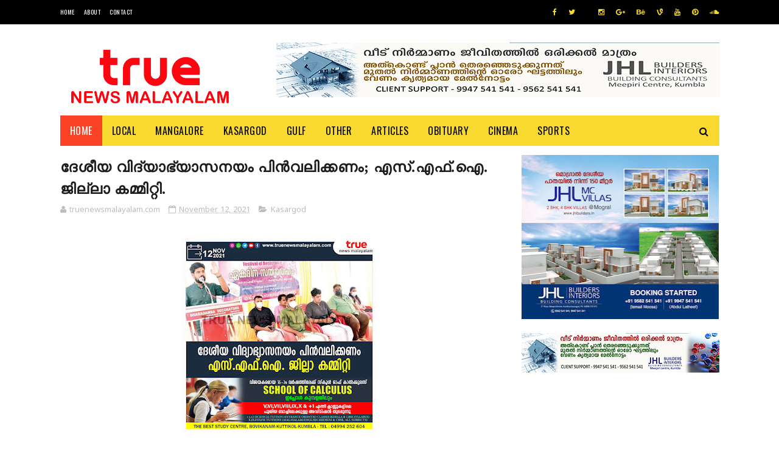

--- FILE ---
content_type: text/html; charset=utf-8
request_url: https://www.google.com/recaptcha/api2/aframe
body_size: 267
content:
<!DOCTYPE HTML><html><head><meta http-equiv="content-type" content="text/html; charset=UTF-8"></head><body><script nonce="4cMxeaK5ntZTq9rvfXRGAA">/** Anti-fraud and anti-abuse applications only. See google.com/recaptcha */ try{var clients={'sodar':'https://pagead2.googlesyndication.com/pagead/sodar?'};window.addEventListener("message",function(a){try{if(a.source===window.parent){var b=JSON.parse(a.data);var c=clients[b['id']];if(c){var d=document.createElement('img');d.src=c+b['params']+'&rc='+(localStorage.getItem("rc::a")?sessionStorage.getItem("rc::b"):"");window.document.body.appendChild(d);sessionStorage.setItem("rc::e",parseInt(sessionStorage.getItem("rc::e")||0)+1);localStorage.setItem("rc::h",'1768678948294');}}}catch(b){}});window.parent.postMessage("_grecaptcha_ready", "*");}catch(b){}</script></body></html>

--- FILE ---
content_type: text/javascript; charset=UTF-8
request_url: https://www.truenewsmalayalam.com/feeds/posts/default?alt=json-in-script&callback=jQuery112208294728371112041_1768678942475&_=1768678942476
body_size: 32630
content:
// API callback
jQuery112208294728371112041_1768678942475({"version":"1.0","encoding":"UTF-8","feed":{"xmlns":"http://www.w3.org/2005/Atom","xmlns$openSearch":"http://a9.com/-/spec/opensearchrss/1.0/","xmlns$blogger":"http://schemas.google.com/blogger/2008","xmlns$georss":"http://www.georss.org/georss","xmlns$gd":"http://schemas.google.com/g/2005","xmlns$thr":"http://purl.org/syndication/thread/1.0","id":{"$t":"tag:blogger.com,1999:blog-1512931781853181776"},"updated":{"$t":"2026-01-17T17:32:18.346+05:30"},"category":[{"term":"kumbla"},{"term":"Kasargod"},{"term":"Mogral"},{"term":"news"},{"term":"kasaragod"},{"term":"obituary"},{"term":"uppala"},{"term":"local news"},{"term":"Manjeshwar"},{"term":"Kerala"},{"term":"mangalore"},{"term":"MANGLORE"},{"term":"crime"},{"term":"ARRESTED"},{"term":"accident"},{"term":"Thiruvananthapuram"},{"term":"Manjeshwaram"},{"term":"Badiyadka"},{"term":"MOGRALPUTHUR"},{"term":"Politics"},{"term":"BREAKING NEWS"},{"term":"covid update"},{"term":"Sports"},{"term":"kanhangad"},{"term":"karnataka news"},{"term":"India"},{"term":"NEW DELHI"},{"term":"covid news"},{"term":"SEIZED"},{"term":"karnataka"},{"term":"Dubai"},{"term":"kerala news"},{"term":"puthige"},{"term":"kochi"},{"term":"badiadka"},{"term":"kasaragod news"},{"term":"Bandiyod"},{"term":"Perla"},{"term":"kasaaragod"},{"term":"Education"},{"term":"kannur"},{"term":"election news"},{"term":"BIG BREAKING"},{"term":"National"},{"term":"POCSO"},{"term":"obitury"},{"term":"robbery"},{"term":"Kozhikode"},{"term":"mangalore news"},{"term":"DRUGS"},{"term":"Seethangoli"},{"term":"national news"},{"term":"WEATHER"},{"term":"kumbala"},{"term":"ABUDHABI"},{"term":"Hosangadi"},{"term":"mangalpady"},{"term":"suicide"},{"term":"THALAPADY"},{"term":"covid death"},{"term":"delhi"},{"term":"Uduma"},{"term":"crime news"},{"term":"murder"},{"term":"NEWDELHI"},{"term":"PALESTINE"},{"term":"Abu Dhabi"},{"term":"GAZA"},{"term":"kozhikkode"},{"term":"mumbai"},{"term":"International"},{"term":"missing"},{"term":"Gulf"},{"term":"Arikady"},{"term":"BANGLORE"},{"term":"MOGRAL PUTHUR"},{"term":"ews"},{"term":"gulf news"},{"term":"HIJAB ROW"},{"term":"Seethamgoli"},{"term":"malappuram"},{"term":"ALAMPADY"},{"term":"Bangalore"},{"term":"Business"},{"term":"Thalappady"},{"term":"covid"},{"term":"paivalike"},{"term":"Kanahangad"},{"term":"PERWAD"},{"term":"Panchayath Election"},{"term":"article"},{"term":"kasaaragod news"},{"term":"Saudi Arabia"},{"term":"Bambrana"},{"term":"Chemnad"},{"term":"Mangaluru"},{"term":"Mulleriya"},{"term":"UDUPI"},{"term":"health"},{"term":"vidyanagar"},{"term":"Bekal"},{"term":"Cherkala"},{"term":"EID"},{"term":"MANJEHSWAR"},{"term":"Managaluru"},{"term":"Manguluru"},{"term":"chennai"},{"term":"cinema"},{"term":"kollam"},{"term":"thrissur"},{"term":"upppala"},{"term":"Bovikkanam"},{"term":"CHEMBARIKA"},{"term":"Chowki"},{"term":"NH66"},{"term":"NIPAH VIRUS"},{"term":"Palakkad"},{"term":"Sullia"},{"term":"local"},{"term":"local  news"},{"term":"lucknow"},{"term":"managlore"},{"term":"periya"},{"term":"vandebharath"},{"term":"AIIMS"},{"term":"Bandyod"},{"term":"COVIDE-19"},{"term":"KODIYAMMA"},{"term":"MDMA"},{"term":"MULLERIA"},{"term":"NEERCHAL"},{"term":"PERAL"},{"term":"Press Release"},{"term":"Qatar"},{"term":"SHIRIYA"},{"term":"TOLLBOOTH"},{"term":"cheruvattur"},{"term":"chouki"},{"term":"covid ews"},{"term":"sports news"},{"term":"ullal"},{"term":"Arikkady"},{"term":"Cherkalam"},{"term":"DROWNED"},{"term":"FOOTBALL"},{"term":"Job"},{"term":"KIDNAP"},{"term":"Kuwait"},{"term":"London"},{"term":"SSLC"},{"term":"TALAPADY"},{"term":"ahmadabad"},{"term":"bews"},{"term":"chauki"},{"term":"covid  news"},{"term":"kasragod news"},{"term":"localnews"},{"term":"mangalooru"},{"term":"news.crime"},{"term":"puthur"},{"term":"Angadimugar"},{"term":"Art"},{"term":"COVID 19"},{"term":"Covid Updates"},{"term":"Eriyal"},{"term":"Ernakulam"},{"term":"FRAUD"},{"term":"JHL"},{"term":"KAMBAR"},{"term":"Kasaeagod"},{"term":"LITERATURE"},{"term":"MEDIA"},{"term":"MELPARAMB"},{"term":"Nileshwaram"},{"term":"ROBBERY."},{"term":"Riyadh"},{"term":"SMUGGLING"},{"term":"SPACE"},{"term":"Sharjah"},{"term":"THALANGARA"},{"term":"WAYANAD"},{"term":"alappuzha"},{"term":"corona"},{"term":"covidupdate"},{"term":"international news"},{"term":"kannor"},{"term":"keralanews"},{"term":"kottayam"},{"term":"local news.crime"},{"term":"mangalooru news"},{"term":"neeleshwaram"},{"term":"news.covid news"},{"term":"news.kerala news"},{"term":"news.local news"},{"term":"report"},{"term":"ANANGOOR"},{"term":"Accident death"},{"term":"Adoor"},{"term":"CAA"},{"term":"DELAMPADY"},{"term":"Doha"},{"term":"Duabi"},{"term":"Gang Rape"},{"term":"KALAMASSERY"},{"term":"KALANAD"},{"term":"KASARGO"},{"term":"KIZHUR"},{"term":"Kumbal"},{"term":"LAKSHADWEEP"},{"term":"Local Updates"},{"term":"MANIPUR"},{"term":"New  Delhi"},{"term":"Other"},{"term":"Pallikkara"},{"term":"RAPE"},{"term":"Ranipuram"},{"term":"Tech"},{"term":"VACANCY"},{"term":"VIRUS"},{"term":"accidnet"},{"term":"acident"},{"term":"adhur"},{"term":"chattanchal"},{"term":"corona news"},{"term":"covidnews"},{"term":"district news"},{"term":"kahnangad"},{"term":"kasaraogd"},{"term":"kasargod news"},{"term":"kasragod"},{"term":"keraal news"},{"term":"kerala ews"},{"term":"kolkata"},{"term":"kovid news"},{"term":"kumble"},{"term":"local ews"},{"term":"madhyapradesh"},{"term":"mamgalore"},{"term":"national  news"},{"term":"new"},{"term":"newa"},{"term":"news."},{"term":"news.accident"},{"term":"srime"},{"term":"story"},{"term":"thamil naadu"},{"term":"thrikkarippur"},{"term":"tourism"},{"term":"utharpradesh"},{"term":"AI"},{"term":"AIMS"},{"term":"AJMAN"},{"term":"ALUVA"},{"term":"APPLY NOW"},{"term":"Advertisement"},{"term":"BADIYADK"},{"term":"BALASORE"},{"term":"BANDWAL"},{"term":"BEVINJA"},{"term":"BIHAR"},{"term":"BLOOD DONATION"},{"term":"BORDER"},{"term":"BRAZIL"},{"term":"BREAKING"},{"term":"Badadkai"},{"term":"Baharain"},{"term":"Bengaluru"},{"term":"CARRIER"},{"term":"CHANDRAGHIRI"},{"term":"CHERUVATHUR"},{"term":"COMMEMORATION"},{"term":"COPENHAGEN"},{"term":"Cheemeni"},{"term":"DUBA"},{"term":"DUBAI EXPO 2020"},{"term":"ENDOSULFAN"},{"term":"Exclusive"},{"term":"GOLD"},{"term":"GOLDRATE"},{"term":"HARTHAL"},{"term":"HOME"},{"term":"Hosa"},{"term":"IDUKKI"},{"term":"ISRO"},{"term":"JAMES WEBB"},{"term":"JUICEMISSION"},{"term":"K-RAIL"},{"term":"KALNAD"},{"term":"KARNATAK"},{"term":"KASARTGOD"},{"term":"KASATGOD"},{"term":"KOPPALAM"},{"term":"KOZHIKOD"},{"term":"KSRTC"},{"term":"KUMBADAJE"},{"term":"Kashmir"},{"term":"Keezhur"},{"term":"LIQUOR"},{"term":"Local Crime News"},{"term":"MANDYA"},{"term":"MEDIAONE"},{"term":"Madikkeri"},{"term":"Mangaore News"},{"term":"Mascat"},{"term":"Mnagalore"},{"term":"Mnajeshwaram"},{"term":"Music"},{"term":"NILAMBUR"},{"term":"OOTY"},{"term":"Obit"},{"term":"PADANNA"},{"term":"PLACEMENT"},{"term":"PRAVASI"},{"term":"PUTTUR"},{"term":"RAMADAN"},{"term":"S.I.R"},{"term":"SAUDI"},{"term":"SOORAMBAIL"},{"term":"TANURBOATACCIDENT"},{"term":"THIRUVANTHAPURAM"},{"term":"TRENDING"},{"term":"Thiruvananthapram"},{"term":"Thiruvananthpuram"},{"term":"UAE"},{"term":"UBITUARY"},{"term":"UKKINADUKKA"},{"term":"UPPAL"},{"term":"USA"},{"term":"Uliyathadka"},{"term":"Upala"},{"term":"Venjaramoodu"},{"term":"WAQF"},{"term":"WOMEN"},{"term":"WORLD"},{"term":"YOGA"},{"term":"ZEBRALINE"},{"term":"accident news"},{"term":"accideny"},{"term":"accidet"},{"term":"accodent"},{"term":"advt topgrade"},{"term":"alakkod"},{"term":"andrapradesh"},{"term":"ational news"},{"term":"baroda"},{"term":"bhuvaneshwar"},{"term":"bopal"},{"term":"career"},{"term":"chandigarh"},{"term":"chemanad"},{"term":"cocid news"},{"term":"condolence"},{"term":"covid upfate"},{"term":"death"},{"term":"delhi news"},{"term":"educational"},{"term":"fashion"},{"term":"festival"},{"term":"intwernational news"},{"term":"ionternaqtiona news"},{"term":"jaypur"},{"term":"karataka ews"},{"term":"karnataak news"},{"term":"kas"},{"term":"kasaragd"},{"term":"kasaragod ews"},{"term":"kasaraogod"},{"term":"kasargodrailway"},{"term":"kayankulam"},{"term":"kearal anews"},{"term":"kerala karnataka news"},{"term":"kerala nesws"},{"term":"kerala news. kasaragod"},{"term":"keralaa"},{"term":"kmbla"},{"term":"kovid ewa"},{"term":"kum"},{"term":"kumbla\/arikady"},{"term":"kundam kuzhi"},{"term":"kuttanad"},{"term":"lasaragod news"},{"term":"lkasaragod ews"},{"term":"lkerala newsl"},{"term":"lnews"},{"term":"local mews"},{"term":"local nesw"},{"term":"local nwqa"},{"term":"locanews"},{"term":"locl news"},{"term":"loclal news"},{"term":"lpcal news"},{"term":"mangalorenews"},{"term":"manje"},{"term":"manjeswar"},{"term":"manjewshar"},{"term":"mews"},{"term":"mob lynching"},{"term":"munnar"},{"term":"myanmar"},{"term":"n ews local news"},{"term":"naional news"},{"term":"nationa news"},{"term":"nationalews"},{"term":"necrimews"},{"term":"nedws"},{"term":"nerws.covid news"},{"term":"news  employment"},{"term":"news .accident"},{"term":"news international"},{"term":"news karnataka news"},{"term":"news. local news"},{"term":"news.covid ews"},{"term":"news.covidnews"},{"term":"news.covidupdate"},{"term":"news.demisal"},{"term":"news.international news"},{"term":"news.local"},{"term":"news.national news"},{"term":"newurys"},{"term":"nnews"},{"term":"nocal news"},{"term":"nrews"},{"term":"obitur"},{"term":"obituru"},{"term":"onitury"},{"term":"payyannur"},{"term":"poinachi"},{"term":"ppala"},{"term":"purmuda"},{"term":"seethangoi"},{"term":"state news"},{"term":"sulya"},{"term":"technology"},{"term":"theft"},{"term":"thiruvalla"},{"term":"true news"},{"term":"uppla"},{"term":"vayalar"},{"term":"vayanad"},{"term":"vellarikund"},{"term":"wishes"},{"term":"world news."},{"term":"worls news"},{"term":"zccident"}],"title":{"type":"text","$t":"truenewsmalayalam.com"},"subtitle":{"type":"html","$t":"Kasaragod Mangalore news"},"link":[{"rel":"http://schemas.google.com/g/2005#feed","type":"application/atom+xml","href":"https:\/\/www.truenewsmalayalam.com\/feeds\/posts\/default"},{"rel":"self","type":"application/atom+xml","href":"https:\/\/www.blogger.com\/feeds\/1512931781853181776\/posts\/default?alt=json-in-script"},{"rel":"alternate","type":"text/html","href":"https:\/\/www.truenewsmalayalam.com\/"},{"rel":"hub","href":"http://pubsubhubbub.appspot.com/"},{"rel":"next","type":"application/atom+xml","href":"https:\/\/www.blogger.com\/feeds\/1512931781853181776\/posts\/default?alt=json-in-script\u0026start-index=26\u0026max-results=25"}],"author":[{"name":{"$t":"truenewsmalayalam.com"},"uri":{"$t":"http:\/\/www.blogger.com\/profile\/13697606808586937012"},"email":{"$t":"noreply@blogger.com"},"gd$image":{"rel":"http://schemas.google.com/g/2005#thumbnail","width":"32","height":"32","src":"\/\/blogger.googleusercontent.com\/img\/b\/R29vZ2xl\/AVvXsEjD4wL8MVd6dfdMp6SzAdE7pbKvjnDk1i7WXhcc5Nrktx0dFVFkUp5aBA2yliwSH1uytDyDmgwoRint7zkqrwWqsvEiO6GMv2ytaoCkiBwjuMHeTxJFpbcgqeO8rRibCFs\/s113\/20190723_054445.jpg"}}],"generator":{"version":"7.00","uri":"http://www.blogger.com","$t":"Blogger"},"openSearch$totalResults":{"$t":"12069"},"openSearch$startIndex":{"$t":"1"},"openSearch$itemsPerPage":{"$t":"25"},"entry":[{"id":{"$t":"tag:blogger.com,1999:blog-1512931781853181776.post-7115858007636156090"},"published":{"$t":"2026-01-17T09:04:00.004+05:30"},"updated":{"$t":"2026-01-17T09:04:22.231+05:30"},"category":[{"scheme":"http://www.blogger.com/atom/ns#","term":"Mogral"}],"title":{"type":"text","$t":"കലാ മാമാങ്കത്തിന് ശേഷം മൊഗ്രാലിൽ ഫുട്ബോൾ ആരവം: ഫ്ലഡ് ലൈറ്റ് ഫുട്ബോൾ ടൂർണ്ണമെന്റ് ജനുവരി 22,23,24 തീയതികളിൽ."},"content":{"type":"html","$t":"\u003Cp\u003E\u003C\/p\u003E\u003Cdiv class=\"separator\" style=\"clear: both; text-align: center;\"\u003E\u003Ca href=\"https:\/\/blogger.googleusercontent.com\/img\/b\/R29vZ2xl\/AVvXsEjrb4fgk2MUviJd0aJmql8b8D7ET3Q5IsHdIU0syHplQddPd0qbwL7nSvUaDGOU2oV6l-7GnUcHcYt_mCi5g1OAWkRhmSLNJuDaGX_vzaKgQy2QzIapQpAP-k5oAJJh8sgZH5D8lSZsAgpj5i5o1iCpsMdjLgdmHY0MeLucBHK6-uwzbsk9k7ufX7-uLEc\/s1132\/1.jpg\" imageanchor=\"1\" style=\"margin-left: 1em; margin-right: 1em;\"\u003E\u003Cimg border=\"0\" data-original-height=\"756\" data-original-width=\"1132\" height=\"214\" src=\"https:\/\/blogger.googleusercontent.com\/img\/b\/R29vZ2xl\/AVvXsEjrb4fgk2MUviJd0aJmql8b8D7ET3Q5IsHdIU0syHplQddPd0qbwL7nSvUaDGOU2oV6l-7GnUcHcYt_mCi5g1OAWkRhmSLNJuDaGX_vzaKgQy2QzIapQpAP-k5oAJJh8sgZH5D8lSZsAgpj5i5o1iCpsMdjLgdmHY0MeLucBHK6-uwzbsk9k7ufX7-uLEc\/s320\/1.jpg\" width=\"320\" \/\u003E\u003C\/a\u003E\u003C\/div\u003Eമൊഗ്രാൽ.ഉമ്മൻചാണ്ടി സാംസ്കാരിക സമിതി മൊഗ്രാൽ മൊഗ്രാലിൽ സംഘടിപ്പിക്കുന്ന \"ഉമ്മൻചാണ്ടി മെമ്മോറിയൽ ട്രോഫി-2026'' വേണ്ടിയുള്ള ഫ്ലഡ് ലൈറ്റ് ഫുട്ബോൾ ടൂർണ്ണമെന്റ് 2026 ജനുവരി 22,23,24 തീയതികളിലായി മൊഗ്രാൽ ഗവർമെന്റ് വൊക്കേഷണൽ ഹയർസെക്കൻഡറി സ്കൂൾ ഗ്രൗണ്ടിൽ വെച്ച് നടക്കും.\u003Cbr \/\u003E\u003Cbr \/\u003E\u0026nbsp;കലാരംഗത്തും, കായികരംഗത്തും ഏറെ നിറഞ്ഞ നിൽക്കുന്ന മൊഗ്രാൽ ഗ്രാമത്തിൽ നടത്തിയ റവന്യൂ ജില്ല സ്കൂൾ കലോത്സവത്തിന്റെ വിജയാഘോഷങ്ങൾ നടന്നുകൊണ്ടിരിക്കെ യാണ് ഫുട്ബോളിനെ നെഞ്ചിലേറ്റുന്ന മൊഗ്രാലിന് ഉമ്മൻചാണ്ടി സാംസ്കാരിക സമിതി ഫ്ലഡ് ലൈറ്റ് ഫുട്ബോൾ ടൂർണ്ണമെന്റ് സമ്മാനിക്കുന്നത്.മൂന്ന് ദിനരാത്രങ്ങൾ ഇനി മൊഗ്രാൽ ഗ്രാമം ഫുട്ബോൾ ആരവത്തിന് കാതോർക്കും.\u003Cbr \/\u003E\u003Cbr \/\u003E\u0026nbsp;ടൂർണമെന്റിന്റെ വിജയത്തിനായി വൻ ഒരുക്കങ്ങളാണ് നടന്നുവരുന്നത്. ഉമ്മൻചാണ്ടി സാംസ്കാരിക സമിതിയും,ഇന്ത്യൻ യൂത്ത് കോൺഗ്രസ് മൊഗ്രാലും സജീവമായി രംഗത്തുണ്ട്. പരിപാടിയുടെ ലോഗോ കർണാടക സ്പീക്കർ യു ടി ഖാദർ ഉമ്മൻചാണ്ടി സാംസ്കാരിക സമിതി മൊഗ്രാൽ യൂണിറ്റ് ചെയർമാൻ നാസർ മൊഗ്രാൽ,കൺവീനർ ഷക്കീൽ അബ്ദുള്ള എന്നിവർക്ക് നൽകി പ്രകാശനം ചെയ്തു.\u003Cbr \/\u003E\u003Cbr \/\u003E\u0026nbsp;ചടങ്ങിൽ വ്യവസായ പ്രമുഖൻ ഹാജി ഇദ്ദീൻ മൊഗ്രാൽ, എഴുത്തുകാരൻ\u0026nbsp; അബ്ദുള്ളക്കുഞ്ഞി കന്നച്ച,റമ്മിസ്റാസ, സാംസ്കാരിക സമിതി ട്രഷറർ അൻവർ അഹമ്മദ് എസ്,യൂത്ത് കോൺഗ്രസ് മൊഗ്രാൽ യൂണിറ്റ് പ്രസിഡണ്ട് ആഷിക് അസീസ്,ഹസീബ് മൊഗ്രാൽ,മുഹമ്മദ് അബ്ക്കോ,സത്താർ കെ കെ പുറം,അത്താഉ മിലാനോ,ഇബ്രാഹിം കൊപ്പളം,അർഫാദ് വി വി,അർമാൻ കെ എം തുടങ്ങിയവർ സംബന്ധിച്ചു.\u003Cdiv class=\"separator\" style=\"clear: both; text-align: center;\"\u003E\u003Ca href=\"https:\/\/blogger.googleusercontent.com\/img\/b\/R29vZ2xl\/AVvXsEg0CqiMM5tUhNZ5-wozILsWzR4RpKlfckZFmhnn1i_EV5CUuM9J4RGfLY30wCzKNOS_Ve_tm-w4Dc5UAEJ_Jqe-fdDW80d1kl78QPFpc11HRMShftxVogYP79MoHExxkypWfMTz8aHp865WFrIUYAZSMl-ImYdce1Wcsah0blo0CJ7u0-Lukj2TZrMu7zc\/s1600\/ALL%20AD%20(1).jpeg\" imageanchor=\"1\" style=\"margin-left: 1em; margin-right: 1em;\"\u003E\u003Cimg border=\"0\" data-original-height=\"1600\" data-original-width=\"1131\" height=\"400\" src=\"https:\/\/blogger.googleusercontent.com\/img\/b\/R29vZ2xl\/AVvXsEg0CqiMM5tUhNZ5-wozILsWzR4RpKlfckZFmhnn1i_EV5CUuM9J4RGfLY30wCzKNOS_Ve_tm-w4Dc5UAEJ_Jqe-fdDW80d1kl78QPFpc11HRMShftxVogYP79MoHExxkypWfMTz8aHp865WFrIUYAZSMl-ImYdce1Wcsah0blo0CJ7u0-Lukj2TZrMu7zc\/w283-h400\/ALL%20AD%20(1).jpeg\" width=\"283\" \/\u003E\u003C\/a\u003E\u003C\/div\u003E\u003Cbr \/\u003E\u003Cp\u003E\u003C\/p\u003E\u003Cdiv class=\"blogger-post-footer\"\u003E\n\u003C\/div\u003E"},"link":[{"rel":"replies","type":"application/atom+xml","href":"https:\/\/www.truenewsmalayalam.com\/feeds\/7115858007636156090\/comments\/default","title":"Post Comments"},{"rel":"replies","type":"text/html","href":"https:\/\/www.truenewsmalayalam.com\/2026\/01\/222324.html#comment-form","title":"0 Comments"},{"rel":"edit","type":"application/atom+xml","href":"https:\/\/www.blogger.com\/feeds\/1512931781853181776\/posts\/default\/7115858007636156090"},{"rel":"self","type":"application/atom+xml","href":"https:\/\/www.blogger.com\/feeds\/1512931781853181776\/posts\/default\/7115858007636156090"},{"rel":"alternate","type":"text/html","href":"https:\/\/www.truenewsmalayalam.com\/2026\/01\/222324.html","title":"കലാ മാമാങ്കത്തിന് ശേഷം മൊഗ്രാലിൽ ഫുട്ബോൾ ആരവം: ഫ്ലഡ് ലൈറ്റ് ഫുട്ബോൾ ടൂർണ്ണമെന്റ് ജനുവരി 22,23,24 തീയതികളിൽ."}],"author":[{"name":{"$t":"truenewsmalayalam.com"},"uri":{"$t":"http:\/\/www.blogger.com\/profile\/13697606808586937012"},"email":{"$t":"noreply@blogger.com"},"gd$image":{"rel":"http://schemas.google.com/g/2005#thumbnail","width":"32","height":"32","src":"\/\/blogger.googleusercontent.com\/img\/b\/R29vZ2xl\/AVvXsEjD4wL8MVd6dfdMp6SzAdE7pbKvjnDk1i7WXhcc5Nrktx0dFVFkUp5aBA2yliwSH1uytDyDmgwoRint7zkqrwWqsvEiO6GMv2ytaoCkiBwjuMHeTxJFpbcgqeO8rRibCFs\/s113\/20190723_054445.jpg"}}],"media$thumbnail":{"xmlns$media":"http://search.yahoo.com/mrss/","url":"https:\/\/blogger.googleusercontent.com\/img\/b\/R29vZ2xl\/AVvXsEjrb4fgk2MUviJd0aJmql8b8D7ET3Q5IsHdIU0syHplQddPd0qbwL7nSvUaDGOU2oV6l-7GnUcHcYt_mCi5g1OAWkRhmSLNJuDaGX_vzaKgQy2QzIapQpAP-k5oAJJh8sgZH5D8lSZsAgpj5i5o1iCpsMdjLgdmHY0MeLucBHK6-uwzbsk9k7ufX7-uLEc\/s72-c\/1.jpg","height":"72","width":"72"},"thr$total":{"$t":"0"}},{"id":{"$t":"tag:blogger.com,1999:blog-1512931781853181776.post-7354450918561167993"},"published":{"$t":"2026-01-17T08:56:00.001+05:30"},"updated":{"$t":"2026-01-17T08:56:11.647+05:30"},"title":{"type":"text","$t":" രോഗശയ്യയിലെ അക്ഷരപുണ്യം; ശശിധരന്റെ 'ചിറകറ്റ പക്ഷികൾ' പ്രകാശനം ചെയ്തു"},"content":{"type":"html","$t":"\u003Cp\u003E\u003C\/p\u003E\u003Cdiv class=\"separator\" style=\"clear: both; text-align: center;\"\u003E\u003Ca href=\"https:\/\/blogger.googleusercontent.com\/img\/b\/R29vZ2xl\/AVvXsEjd6ybFNPlD0MhXWnDjOwHKN9o3IlToBT0rrA4fmR_cE62ErWqTFcXcfcE7NWPj0QA7wZI9TeoFfP9w0KdQjWoSiJTxy5c6sjefW4oz6hQDN-mA-btbqaQZufKvDHifrhvcmL8NMOC6IyHomsvDB5BzZPJafRK8E0EbqfdB-e7GUsKzjT2utBSmsHMZ6U0\/s4000\/1.jpg\" imageanchor=\"1\" style=\"margin-left: 1em; margin-right: 1em;\"\u003E\u003Cimg border=\"0\" data-original-height=\"4000\" data-original-width=\"1800\" height=\"320\" src=\"https:\/\/blogger.googleusercontent.com\/img\/b\/R29vZ2xl\/AVvXsEjd6ybFNPlD0MhXWnDjOwHKN9o3IlToBT0rrA4fmR_cE62ErWqTFcXcfcE7NWPj0QA7wZI9TeoFfP9w0KdQjWoSiJTxy5c6sjefW4oz6hQDN-mA-btbqaQZufKvDHifrhvcmL8NMOC6IyHomsvDB5BzZPJafRK8E0EbqfdB-e7GUsKzjT2utBSmsHMZ6U0\/s320\/1.jpg\" width=\"144\" \/\u003E\u003C\/a\u003E\u003C\/div\u003E\u003Cbr \/\u003Eചൊക്കിക്കണ്ടം: കഠിനമായ രോഗപീഡകൾക്കിടയിലും തളരാത്ത സർഗ്ഗചേതനയുമായി കെ.പി. ശശിധരൻ. ദുരിതക്കിടക്കയിൽ വെച്ച് അദ്ദേഹം രചിച്ച 'ചിറകറ്റ പക്ഷികൾ' എന്ന കവിതാ സമാഹാരം പാലിയേറ്റീവ് ദിനത്തിൽ പ്രകാശനം ചെയ്തു. തന്നെ സന്ദർശിക്കാനെത്തിയ മെഡിക്കൽ ഓഫീസർ ഡോക്ടർ സഹദ് ബിൻ ഉസ്മാന് പുസ്തകം നൽകിക്കൊണ്ടാണ് ശശിധരൻ വേറിട്ടൊരു പ്രകാശന കർമ്മം നിർവഹിച്ചത്.\u003Cbr \/\u003E\u003Cbr \/\u003Eജീവിതത്തിന്റെ തീക്ഷ്ണമായ യാഥാർഥ്യങ്ങളും വേദനകളും പ്രതിഫലിക്കുന്നതാണ് ഈ സമാഹാരത്തിലെ കവിതകൾ. ശാരീരിക ബുദ്ധിമുട്ടുകൾക്കിടയിലും അക്ഷരങ്ങളെ മുറുകെപ്പിടിച്ച ശശിധരന്റെ ഈ ഉദ്യമം ഏവർക്കും പ്രചോദനമാണെന്ന് ഡോ. സഹദ് ബിൻ ഉസ്മാൻ പറഞ്ഞു.\u003Cbr \/\u003E\u003Cbr \/\u003E\"ദുരിതക്കിടക്കയിൽ നിന്നും ഉദിച്ചുയർന്ന ഈ അക്ഷരങ്ങൾക്ക് പത്തരമാറ്റിന്റെ തിളക്കമുണ്ട്. വായനക്കാർക്ക് നവ്യമായൊരു അനുഭവം പകരാൻ ഈ കവിതകൾക്ക് സാധിക്കും,\" - ഡോ. സഹദ് ബിൻ ഉസ്മാൻ അഭിപ്രായപ്പെട്ടു.\u003Cp\u003E\u003C\/p\u003E\u003Cdiv class=\"blogger-post-footer\"\u003E\n\u003C\/div\u003E"},"link":[{"rel":"replies","type":"application/atom+xml","href":"https:\/\/www.truenewsmalayalam.com\/feeds\/7354450918561167993\/comments\/default","title":"Post Comments"},{"rel":"replies","type":"text/html","href":"https:\/\/www.truenewsmalayalam.com\/2026\/01\/blog-post_88.html#comment-form","title":"0 Comments"},{"rel":"edit","type":"application/atom+xml","href":"https:\/\/www.blogger.com\/feeds\/1512931781853181776\/posts\/default\/7354450918561167993"},{"rel":"self","type":"application/atom+xml","href":"https:\/\/www.blogger.com\/feeds\/1512931781853181776\/posts\/default\/7354450918561167993"},{"rel":"alternate","type":"text/html","href":"https:\/\/www.truenewsmalayalam.com\/2026\/01\/blog-post_88.html","title":" രോഗശയ്യയിലെ അക്ഷരപുണ്യം; ശശിധരന്റെ 'ചിറകറ്റ പക്ഷികൾ' പ്രകാശനം ചെയ്തു"}],"author":[{"name":{"$t":"truenewsmalayalam.com"},"uri":{"$t":"http:\/\/www.blogger.com\/profile\/13697606808586937012"},"email":{"$t":"noreply@blogger.com"},"gd$image":{"rel":"http://schemas.google.com/g/2005#thumbnail","width":"32","height":"32","src":"\/\/blogger.googleusercontent.com\/img\/b\/R29vZ2xl\/AVvXsEjD4wL8MVd6dfdMp6SzAdE7pbKvjnDk1i7WXhcc5Nrktx0dFVFkUp5aBA2yliwSH1uytDyDmgwoRint7zkqrwWqsvEiO6GMv2ytaoCkiBwjuMHeTxJFpbcgqeO8rRibCFs\/s113\/20190723_054445.jpg"}}],"media$thumbnail":{"xmlns$media":"http://search.yahoo.com/mrss/","url":"https:\/\/blogger.googleusercontent.com\/img\/b\/R29vZ2xl\/AVvXsEjd6ybFNPlD0MhXWnDjOwHKN9o3IlToBT0rrA4fmR_cE62ErWqTFcXcfcE7NWPj0QA7wZI9TeoFfP9w0KdQjWoSiJTxy5c6sjefW4oz6hQDN-mA-btbqaQZufKvDHifrhvcmL8NMOC6IyHomsvDB5BzZPJafRK8E0EbqfdB-e7GUsKzjT2utBSmsHMZ6U0\/s72-c\/1.jpg","height":"72","width":"72"},"thr$total":{"$t":"0"}},{"id":{"$t":"tag:blogger.com,1999:blog-1512931781853181776.post-7333005379828885901"},"published":{"$t":"2026-01-17T08:53:00.006+05:30"},"updated":{"$t":"2026-01-17T08:53:51.523+05:30"},"category":[{"scheme":"http://www.blogger.com/atom/ns#","term":"Doha"}],"title":{"type":"text","$t":"ഫിഫ മികച്ച വളണ്ടിയർ അവാർഡ് നേടിയ സിദ്ദിക്ക് നമ്പിടിക്ക് ഒലിവ് ഖത്തർ ആദരം  വാർഷിക ജനറൽ ബോഡി യോഗം ദോഹയിൽ നടന്നു"},"content":{"type":"html","$t":"\u003Cp\u003E\u003C\/p\u003E\u003Cdiv class=\"separator\" style=\"clear: both; text-align: center;\"\u003E\u003Ca href=\"https:\/\/blogger.googleusercontent.com\/img\/b\/R29vZ2xl\/AVvXsEjqe5WQnwfWt2wRCuWhuSG6sxiruyv23XxapOBId7cCLLpV4bPjkvBQHp0Vu4IKWpIYV4WRc_-xNUG3T9AssQC0H4D629BGIQUT9-B4bHzUeBgLjq5hJ5ARL289rLaJYyDVPRMNE4jDEKbZ_vi8jc-vrpa_JMjHR5vBT4SZfDIgrlBHZhSpLtnb5fa7ct4\/s1280\/1.jpg\" imageanchor=\"1\" style=\"margin-left: 1em; margin-right: 1em;\"\u003E\u003Cimg border=\"0\" data-original-height=\"1280\" data-original-width=\"1121\" height=\"320\" src=\"https:\/\/blogger.googleusercontent.com\/img\/b\/R29vZ2xl\/AVvXsEjqe5WQnwfWt2wRCuWhuSG6sxiruyv23XxapOBId7cCLLpV4bPjkvBQHp0Vu4IKWpIYV4WRc_-xNUG3T9AssQC0H4D629BGIQUT9-B4bHzUeBgLjq5hJ5ARL289rLaJYyDVPRMNE4jDEKbZ_vi8jc-vrpa_JMjHR5vBT4SZfDIgrlBHZhSpLtnb5fa7ct4\/s320\/1.jpg\" width=\"280\" \/\u003E\u003C\/a\u003E\u003C\/div\u003Eദോഹ: ഒലിവ് ബംബ്രാണ ഖത്തർ കമ്മിറ്റിയുടെ ആഭിമുഖ്യത്തിൽ ഫിഫ മികച്ച വളണ്ടിയർ അവാർഡ് കരസ്ഥമാക്കിയ സിദ്ദിക്ക് നമ്പിടിയെ വാർഷിക ജനറൽ ബോഡി യോഗത്തിൽ ആദരിച്ചു.\u003Cbr \/\u003E\u003Cbr \/\u003Eദോഹ സൽവ റോഡിലെ ടേസ്റ്റി വേ റെസ്റ്റോറന്റ് പാർട്ടി ഹാളിൽ നടന്ന യോഗത്തിൽ പ്രസിഡന്റ് ആരിഫ് പി. കെ. അധ്യക്ഷത വഹിച്ചു. സെക്രട്ടറി ഇർഷാദ് ബംബ്രാണ സ്വാഗതം പറഞ്ഞു. കണക്കുകളും പ്രവർത്തന റിപ്പോർട്ടുകളും അവതരിപ്പിച്ചു.\u003Cbr \/\u003E\u003Cbr \/\u003Eയോഗം അബ്ബു നമ്പിടി ഉദ്ഘാടനം ചെയ്തു. റസാക്ക് കല്ലട്ടി, മുസ്തഫ, ബി. ടി. മൊയ്ദു, നസീർ നമ്പിടി,ഹനീഫ് ബട്ട ,മുനി മാക്കൂർ ,അബ്‌ദുൽ റഹിമാൻ ബത്തേരി , മുഷൈദ് നമ്പിടി , സലാം വളപ്പ് ,സാഹിദ് കെ വി ,കാസിം എന്നിവർ സംസാരിച്ചു.\u003Cbr \/\u003E\u003Cbr \/\u003Eആദരിക്കൽ ചടങ്ങിൽ റസാക്ക് കല്ലട്ടി സിദ്ദിക്ക് നമ്പിടിക്ക് ഷാൾ അണിയിക്കുകയും പ്രസിഡന്റ് ആരിഫ് പി. കെ. ഉപഹാരം സമർപ്പിക്കുകയും ചെയ്തു.\u003Cbr \/\u003E\u003Cbr \/\u003Eയോഗത്തിൽ പുതിയ കമ്മിറ്റി ഭാരവാഹികളെ തെരഞ്ഞെടുത്തു. പ്രസിഡന്റ് ആയി അൽതാഫ് വളപ്പിനെയും സെക്രട്ടറി ആയി സുൽത്താൻ സാബിത്തിനെയും ട്രഷററായി മിസ്ബാഹ് നമ്പിടിയെയും തെരഞ്ഞെടുത്തു. വൈസ് പ്രസിഡന്റുമാരായി ഫിറോസ് കെ. എസ്. മൂസ കലീം എന്നിവരെയും ജോയിന്റ് സെക്രട്ടറിമാരായി മുനൈദ് നമ്പിടി, ജുനൈദ് ഒ. എം. എന്നിവരെയും,\u003Cbr \/\u003Eഉപദേശക സമിതി അംഗങ്ങളായി റസാക്ക് കല്ലട്ടി , ആരിഫ്‌ പികെ , ഇർഷാദ് ബി എന്നിവരെയും തിരഞ്ഞെടുത്തു. ഇജാസ് ബത്തേരി നന്ദി പറഞ്ഞു\u003Cdiv class=\"separator\" style=\"clear: both; text-align: center;\"\u003E\u003Ca href=\"https:\/\/blogger.googleusercontent.com\/img\/b\/R29vZ2xl\/AVvXsEg-SJLPMLDX2c2tON61Kg6C1WkhzBQmBxSXJ-a0RuMzTfx7t5S12FrGR1mDIv4EjlwVn8VPwFWc8YzIH4za9yj2XFlsk-BrkIEuO7K1BGCjId4ho4Br7ujzkLoEOIRkAwkmpxTBafcXW0ETrYmcOPga_CL8B6-MzFafb7nTCD5AnlEKMa6-46VvSmtioQ0\/s1600\/ALL%20AD%20(1).jpeg\" imageanchor=\"1\" style=\"margin-left: 1em; margin-right: 1em;\"\u003E\u003Cimg border=\"0\" data-original-height=\"1600\" data-original-width=\"1131\" height=\"400\" src=\"https:\/\/blogger.googleusercontent.com\/img\/b\/R29vZ2xl\/AVvXsEg-SJLPMLDX2c2tON61Kg6C1WkhzBQmBxSXJ-a0RuMzTfx7t5S12FrGR1mDIv4EjlwVn8VPwFWc8YzIH4za9yj2XFlsk-BrkIEuO7K1BGCjId4ho4Br7ujzkLoEOIRkAwkmpxTBafcXW0ETrYmcOPga_CL8B6-MzFafb7nTCD5AnlEKMa6-46VvSmtioQ0\/w283-h400\/ALL%20AD%20(1).jpeg\" width=\"283\" \/\u003E\u003C\/a\u003E\u003C\/div\u003E\u003Cbr \/\u003E\u003Cp\u003E\u003C\/p\u003E\u003Cp\u003E\u0026nbsp;\u003C\/p\u003E\u003Cdiv class=\"blogger-post-footer\"\u003E\n\u003C\/div\u003E"},"link":[{"rel":"replies","type":"application/atom+xml","href":"https:\/\/www.truenewsmalayalam.com\/feeds\/7333005379828885901\/comments\/default","title":"Post Comments"},{"rel":"replies","type":"text/html","href":"https:\/\/www.truenewsmalayalam.com\/2026\/01\/blog-post_17.html#comment-form","title":"0 Comments"},{"rel":"edit","type":"application/atom+xml","href":"https:\/\/www.blogger.com\/feeds\/1512931781853181776\/posts\/default\/7333005379828885901"},{"rel":"self","type":"application/atom+xml","href":"https:\/\/www.blogger.com\/feeds\/1512931781853181776\/posts\/default\/7333005379828885901"},{"rel":"alternate","type":"text/html","href":"https:\/\/www.truenewsmalayalam.com\/2026\/01\/blog-post_17.html","title":"ഫിഫ മികച്ച വളണ്ടിയർ അവാർഡ് നേടിയ സിദ്ദിക്ക് നമ്പിടിക്ക് ഒലിവ് ഖത്തർ ആദരം  വാർഷിക ജനറൽ ബോഡി യോഗം ദോഹയിൽ നടന്നു"}],"author":[{"name":{"$t":"truenewsmalayalam.com"},"uri":{"$t":"http:\/\/www.blogger.com\/profile\/13697606808586937012"},"email":{"$t":"noreply@blogger.com"},"gd$image":{"rel":"http://schemas.google.com/g/2005#thumbnail","width":"32","height":"32","src":"\/\/blogger.googleusercontent.com\/img\/b\/R29vZ2xl\/AVvXsEjD4wL8MVd6dfdMp6SzAdE7pbKvjnDk1i7WXhcc5Nrktx0dFVFkUp5aBA2yliwSH1uytDyDmgwoRint7zkqrwWqsvEiO6GMv2ytaoCkiBwjuMHeTxJFpbcgqeO8rRibCFs\/s113\/20190723_054445.jpg"}}],"media$thumbnail":{"xmlns$media":"http://search.yahoo.com/mrss/","url":"https:\/\/blogger.googleusercontent.com\/img\/b\/R29vZ2xl\/AVvXsEjqe5WQnwfWt2wRCuWhuSG6sxiruyv23XxapOBId7cCLLpV4bPjkvBQHp0Vu4IKWpIYV4WRc_-xNUG3T9AssQC0H4D629BGIQUT9-B4bHzUeBgLjq5hJ5ARL289rLaJYyDVPRMNE4jDEKbZ_vi8jc-vrpa_JMjHR5vBT4SZfDIgrlBHZhSpLtnb5fa7ct4\/s72-c\/1.jpg","height":"72","width":"72"},"thr$total":{"$t":"0"}},{"id":{"$t":"tag:blogger.com,1999:blog-1512931781853181776.post-4525215767917277555"},"published":{"$t":"2026-01-16T19:45:00.003+05:30"},"updated":{"$t":"2026-01-16T19:45:36.920+05:30"},"category":[{"scheme":"http://www.blogger.com/atom/ns#","term":"Mogral"},{"scheme":"http://www.blogger.com/atom/ns#","term":"obituary"}],"title":{"type":"text","$t":"മുജീബ് മൊഗ്രാലിന്റെ മരണം നാടിനെ ദുഃഖത്തിലാഴ്ത്തി"},"content":{"type":"html","$t":"\u003Cp\u003E\u003C\/p\u003E\u003Cdiv class=\"separator\" style=\"clear: both; text-align: center;\"\u003E\u003Ca href=\"https:\/\/blogger.googleusercontent.com\/img\/b\/R29vZ2xl\/AVvXsEhnDmRMv0PgBH2txxNL6my0z0ZoOdt8KUW9_I2aVCWCLshPTncQkH4U5CLefQYmnq5AEsNFDLpOcM9k-vt3saAKDDoXZtaQr4znF9wF1_xfmLrGDwrZyVbB4vPYI2bM55-PjVYQwCpqU1jxn2vdK5YZoeou3v55hHgONeVW5hHZaN4o5OWwX8zMNYCx21Y\/s841\/1000558437.jpg\" imageanchor=\"1\" style=\"margin-left: 1em; margin-right: 1em;\"\u003E\u003Cimg border=\"0\" data-original-height=\"841\" data-original-width=\"720\" height=\"320\" src=\"https:\/\/blogger.googleusercontent.com\/img\/b\/R29vZ2xl\/AVvXsEhnDmRMv0PgBH2txxNL6my0z0ZoOdt8KUW9_I2aVCWCLshPTncQkH4U5CLefQYmnq5AEsNFDLpOcM9k-vt3saAKDDoXZtaQr4znF9wF1_xfmLrGDwrZyVbB4vPYI2bM55-PjVYQwCpqU1jxn2vdK5YZoeou3v55hHgONeVW5hHZaN4o5OWwX8zMNYCx21Y\/s320\/1000558437.jpg\" width=\"274\" \/\u003E\u003C\/a\u003E\u003C\/div\u003E\u003Cbr \/\u003Eമൊഗ്രാൽ(www.truenewsmalayalam.com) : മൊഗ്രാൽ കടപ്പുറം സ്വദേശി മുജീബ് റഹ്മാൻ(46) യു.എ.ഇയിലെ അജ്മാനിൽ പൊടുന്നനെ മരണത്തിന് കീഴടങ്ങിയത് നാടിന് നൊമ്പരമായി.\u003Cp\u003E\u003C\/p\u003E\u003Cp\u003Eഅജ്മാനിലെ താമസസ്ഥലത്ത് കുഴഞ്ഞുവീണതിനെ തുടർന്ന് രണ്ടാഴ്ചയോളമായി അവിടത്തെ ശൈഖ് ഖലീഫ ഹോസ്പിറ്റലിൽ തീവ്രപരിചരണ വിഭാഗത്തിൽ ചികിത്സയിലായിരുന്നു. വെള്ളിയാഴ്ച ഉച്ചയോടെയായിരുന്നു മരണം.\u003C\/p\u003E\u003Cp\u003Eപിതാവ് : എം എ അബ്ദുല്ല, മാതാവ്:നഫീസ.\u003C\/p\u003E\u003Cp\u003Eഷഹാനാസാണ് ഭാര്യ.\u003C\/p\u003E\u003Cp\u003Eനഫീസത്ത്‌ മിർഷിബ, നിഷാന ഫാത്തിമ, മുഹമ്മദ് മുഹാദ് (മൂവരും വിദ്യാർത്ഥികൾ)എന്നിവർ മക്കളാണ്.\u003C\/p\u003E\u003Cp\u003Eകുഞ്ഞിബീവി ഏക സഹോദരിയാണ്.\u003C\/p\u003E\u003Cp\u003Eമയ്യിത്ത് നാട്ടിൽ കൊണ്ടുവരാനുള്ള ശ്രമം നടക്കുകയാണ്.\u003C\/p\u003E\u003Cp\u003Eആകസ്മിക നിര്യാണത്തിൽ മൊഗ്രാൽ ദേശീയവേദി അനുശോചിച്ചു.\u003C\/p\u003E\u003Cdiv class=\"blogger-post-footer\"\u003E\n\u003C\/div\u003E"},"link":[{"rel":"replies","type":"application/atom+xml","href":"https:\/\/www.truenewsmalayalam.com\/feeds\/4525215767917277555\/comments\/default","title":"Post Comments"},{"rel":"replies","type":"text/html","href":"https:\/\/www.truenewsmalayalam.com\/2026\/01\/blog-post_16.html#comment-form","title":"0 Comments"},{"rel":"edit","type":"application/atom+xml","href":"https:\/\/www.blogger.com\/feeds\/1512931781853181776\/posts\/default\/4525215767917277555"},{"rel":"self","type":"application/atom+xml","href":"https:\/\/www.blogger.com\/feeds\/1512931781853181776\/posts\/default\/4525215767917277555"},{"rel":"alternate","type":"text/html","href":"https:\/\/www.truenewsmalayalam.com\/2026\/01\/blog-post_16.html","title":"മുജീബ് മൊഗ്രാലിന്റെ മരണം നാടിനെ ദുഃഖത്തിലാഴ്ത്തി"}],"author":[{"name":{"$t":"truenewsmalayalam.com"},"uri":{"$t":"http:\/\/www.blogger.com\/profile\/13697606808586937012"},"email":{"$t":"noreply@blogger.com"},"gd$image":{"rel":"http://schemas.google.com/g/2005#thumbnail","width":"32","height":"32","src":"\/\/blogger.googleusercontent.com\/img\/b\/R29vZ2xl\/AVvXsEjD4wL8MVd6dfdMp6SzAdE7pbKvjnDk1i7WXhcc5Nrktx0dFVFkUp5aBA2yliwSH1uytDyDmgwoRint7zkqrwWqsvEiO6GMv2ytaoCkiBwjuMHeTxJFpbcgqeO8rRibCFs\/s113\/20190723_054445.jpg"}}],"media$thumbnail":{"xmlns$media":"http://search.yahoo.com/mrss/","url":"https:\/\/blogger.googleusercontent.com\/img\/b\/R29vZ2xl\/AVvXsEhnDmRMv0PgBH2txxNL6my0z0ZoOdt8KUW9_I2aVCWCLshPTncQkH4U5CLefQYmnq5AEsNFDLpOcM9k-vt3saAKDDoXZtaQr4znF9wF1_xfmLrGDwrZyVbB4vPYI2bM55-PjVYQwCpqU1jxn2vdK5YZoeou3v55hHgONeVW5hHZaN4o5OWwX8zMNYCx21Y\/s72-c\/1000558437.jpg","height":"72","width":"72"},"thr$total":{"$t":"0"}},{"id":{"$t":"tag:blogger.com,1999:blog-1512931781853181776.post-5968074304172053520"},"published":{"$t":"2026-01-14T19:25:00.002+05:30"},"updated":{"$t":"2026-01-14T19:25:16.316+05:30"},"category":[{"scheme":"http://www.blogger.com/atom/ns#","term":"kumbla"}],"title":{"type":"text","$t":"കുമ്പളയിൽ പ്രവാസി കുഴഞ്ഞു വീണു മരിച്ചു"},"content":{"type":"html","$t":"\u003Cp\u003E\u003C\/p\u003E\u003Cdiv class=\"separator\" style=\"clear: both; text-align: center;\"\u003E\u003Ca href=\"https:\/\/blogger.googleusercontent.com\/img\/b\/R29vZ2xl\/AVvXsEhHA9OIGWRoj_mjt2Xp-pnpQMvG2aiph5uuH5Rg0qcMuDMX93AF9e6gmDdFOOuM7YdRWNLiDBB-gFd8XyKhcAtAB8MouF_C9XsdXFeBdRqLRy9CMlRmRc8r4FRv-UD8II3rlvEW82A5k13mws_DxcX7QXOCNX_D5GN9aZPcRx8QI1SPeiMmFa4WkP4AvOs\/s732\/1000556023.jpg\" imageanchor=\"1\" style=\"margin-left: 1em; margin-right: 1em;\"\u003E\u003Cimg border=\"0\" data-original-height=\"732\" data-original-width=\"720\" height=\"320\" src=\"https:\/\/blogger.googleusercontent.com\/img\/b\/R29vZ2xl\/AVvXsEhHA9OIGWRoj_mjt2Xp-pnpQMvG2aiph5uuH5Rg0qcMuDMX93AF9e6gmDdFOOuM7YdRWNLiDBB-gFd8XyKhcAtAB8MouF_C9XsdXFeBdRqLRy9CMlRmRc8r4FRv-UD8II3rlvEW82A5k13mws_DxcX7QXOCNX_D5GN9aZPcRx8QI1SPeiMmFa4WkP4AvOs\/s320\/1000556023.jpg\" width=\"315\" \/\u003E\u003C\/a\u003E\u003C\/div\u003E\u003Cbr \/\u003Eകുമ്പള(www.truenewsmalayalam.com) : കുമ്പള മാട്ടംകുഴി സ്വദേശിയും, ആരിക്കാടി തങ്ങളുടെ വീടിന് സമീപത്തെ താമസക്കാരനുമായ കെ എം അബ്ബാസ്(56)കുമ്പള ടൗണിൽ നടന്നു പോകുന്നതിനിടെ കുഴഞ്ഞുവീണു മരിച്ചു.\u003Cp\u003E\u003C\/p\u003E\u003Cp\u003Eബുധനാഴ്ച ഉച്ചയോടെയായിരുന്നു സംഭവം.കുമ്പള ടൗണിലെ പഴയകാല സെൻട്രൽ ഹോട്ടൽ ഉടമ പരേതനായ സിതി-ബീവി ദമ്പതികളുടെ മകനാണ് കെ എം അബ്ബാസ്.\u0026nbsp;\u003C\/p\u003E\u003Cp\u003E\u0026nbsp;ടൗണിൽ സുഹൃത്തിനോടൊപ്പം സംസാരിച്ചു നിൽക്കവേ നെഞ്ച് വേദന അനുഭവപ്പെടുകയായിരുന്നു.\u0026nbsp;\u003C\/p\u003E\u003Cp\u003Eവിവരം സുഹൃത്തിനെ അറിയിച്ചു തൊട്ടടുത്ത ആശുപത്രിയിലേക്ക് നടന്നു നീങ്ങവെ കുഴഞ്ഞു വീഴുകയായിരുന്നു.\u0026nbsp;\u003C\/p\u003E\u003Cp\u003Eസുഹൃത്തും ടൗണിവാസികളും ചേർന്ന് തൊട്ടടുത്ത ജില്ലാ സഹകരണ ആശുപത്രിയിൽ എത്തിച്ചുവെങ്കിലും അപ്പോഴേക്കും മരണം സംഭവിച്ചിരുന്നു.\u0026nbsp;\u003C\/p\u003E\u003Cp\u003Eദുബായിൽ\"ദുബായി കൽത്തപ്പം'' എന്നറിയപ്പെടുന്ന കഫെറ്റീരിയയിലെ ജോലിക്കാരനായി രുന്നു കെഎം അബ്ബാസ്.ഒരുമാസം മുമ്പ് അവധിക്ക് നാട്ടിൽ വന്നതായിരുന്നു.\u003C\/p\u003E\u003Cp\u003E\u0026nbsp;സക്കീനയാണ് ഭാര്യ. മക്കൾ അജ്മൽ (ദുബായ്)ബിലാൽ (ബഹ്റൈൻ) സെമീറ,സാബിറ, സന,സഫ.സെബി. സഹോദരങ്ങൾ മുഹമ്മദ്,അബ്ദുള്ള,ഇബ്രാഹിം,അലി (ഫാത്തിമ സ്റ്റോർ ഉപ്പള)ദൈനബി, ആയിഷ,സഫിയ,ഉമ്മാലിമ്മ (സുള്ള്യ)പരേതനായ ഇസ്മായിൽ.\u003C\/p\u003E\u003Cp\u003Eമയ്യത്ത് നാളെ രാവിലെ 9 മണിക്ക് കുമ്പോൾ പാപം കോയ ജുമാ മസ്ജിദിൽ  ഖബറടക്കും. നിര്യാണത്തിൽ മൊഗ്രാൽ ദേശീയവേദി, ആർ ജെ ഡി കുമ്പള പഞ്ചായത്ത് കമ്മിറ്റി അനുശോചിച്ചു.\u003C\/p\u003E\u003Cdiv class=\"blogger-post-footer\"\u003E\n\u003C\/div\u003E"},"link":[{"rel":"replies","type":"application/atom+xml","href":"https:\/\/www.truenewsmalayalam.com\/feeds\/5968074304172053520\/comments\/default","title":"Post Comments"},{"rel":"replies","type":"text/html","href":"https:\/\/www.truenewsmalayalam.com\/2026\/01\/blog-post_14.html#comment-form","title":"0 Comments"},{"rel":"edit","type":"application/atom+xml","href":"https:\/\/www.blogger.com\/feeds\/1512931781853181776\/posts\/default\/5968074304172053520"},{"rel":"self","type":"application/atom+xml","href":"https:\/\/www.blogger.com\/feeds\/1512931781853181776\/posts\/default\/5968074304172053520"},{"rel":"alternate","type":"text/html","href":"https:\/\/www.truenewsmalayalam.com\/2026\/01\/blog-post_14.html","title":"കുമ്പളയിൽ പ്രവാസി കുഴഞ്ഞു വീണു മരിച്ചു"}],"author":[{"name":{"$t":"truenewsmalayalam.com"},"uri":{"$t":"http:\/\/www.blogger.com\/profile\/13697606808586937012"},"email":{"$t":"noreply@blogger.com"},"gd$image":{"rel":"http://schemas.google.com/g/2005#thumbnail","width":"32","height":"32","src":"\/\/blogger.googleusercontent.com\/img\/b\/R29vZ2xl\/AVvXsEjD4wL8MVd6dfdMp6SzAdE7pbKvjnDk1i7WXhcc5Nrktx0dFVFkUp5aBA2yliwSH1uytDyDmgwoRint7zkqrwWqsvEiO6GMv2ytaoCkiBwjuMHeTxJFpbcgqeO8rRibCFs\/s113\/20190723_054445.jpg"}}],"media$thumbnail":{"xmlns$media":"http://search.yahoo.com/mrss/","url":"https:\/\/blogger.googleusercontent.com\/img\/b\/R29vZ2xl\/AVvXsEhHA9OIGWRoj_mjt2Xp-pnpQMvG2aiph5uuH5Rg0qcMuDMX93AF9e6gmDdFOOuM7YdRWNLiDBB-gFd8XyKhcAtAB8MouF_C9XsdXFeBdRqLRy9CMlRmRc8r4FRv-UD8II3rlvEW82A5k13mws_DxcX7QXOCNX_D5GN9aZPcRx8QI1SPeiMmFa4WkP4AvOs\/s72-c\/1000556023.jpg","height":"72","width":"72"},"thr$total":{"$t":"0"}},{"id":{"$t":"tag:blogger.com,1999:blog-1512931781853181776.post-9041533994065291940"},"published":{"$t":"2026-01-13T22:01:00.002+05:30"},"updated":{"$t":"2026-01-13T22:01:07.650+05:30"},"category":[{"scheme":"http://www.blogger.com/atom/ns#","term":"kumbla"}],"title":{"type":"text","$t":"ഇനി കുമ്പളയിൽ ഏഴു ദിവസക്കാലം ഉത്സവമേളം:കണിപ്പുര ശ്രീ ഗോപാലകൃഷ്ണ ക്ഷേത്ര വാർഷികോത്സവത്തിന് ബുധനാഴ്ച കൊടി ഉയരും"},"content":{"type":"html","$t":"\u003Cp\u003E\u003C\/p\u003E\u003Cdiv class=\"separator\" style=\"clear: both; text-align: center;\"\u003E\u003Ca href=\"https:\/\/blogger.googleusercontent.com\/img\/b\/R29vZ2xl\/AVvXsEhwRS0YftU_aK_vwaWec3XjVS4A2XP2C73hS73Ug_1wqLyWiq5NRk6wsOu8LnH7AHrP7TFnNGyDrgk58JtviiCxy7r5r0lylVBhMfCbrsrpfVoO8ljskvdu4rFb2QZA3KiK7AalTbC1svnO3tpAoq9MCZwJ5KIKLjbHb-SOWOHe1rCcW4UwLE78Hq4T4P8\/s1280\/1.jpg\" imageanchor=\"1\" style=\"margin-left: 1em; margin-right: 1em;\"\u003E\u003Cimg border=\"0\" data-original-height=\"960\" data-original-width=\"1280\" height=\"240\" src=\"https:\/\/blogger.googleusercontent.com\/img\/b\/R29vZ2xl\/AVvXsEhwRS0YftU_aK_vwaWec3XjVS4A2XP2C73hS73Ug_1wqLyWiq5NRk6wsOu8LnH7AHrP7TFnNGyDrgk58JtviiCxy7r5r0lylVBhMfCbrsrpfVoO8ljskvdu4rFb2QZA3KiK7AalTbC1svnO3tpAoq9MCZwJ5KIKLjbHb-SOWOHe1rCcW4UwLE78Hq4T4P8\/s320\/1.jpg\" width=\"320\" \/\u003E\u003C\/a\u003E\u003C\/div\u003Eകുമ്പള.കുമ്പളയിൽ ഇനി ഏഴ് ദിവസക്കാലം ഉത്സവമേളം.കണിപുര ശ്രീ ഗോപാലകൃഷ്ണ ക്ഷേത്ര വാർഷികോത്സവത്തിന് ബുധനാഴ്ച കൊടി ഉയരുന്നതോടെ കുമ്പള നഗരം ഭക്തജനങ്ങളെക്കൊണ്ട് നിറയും. ചരിത്രപ്രസിദ്ധമായ കുമ്പള വെടിക്കെട്ട് ഉത്സവത്തിന് നൂറ്റാണ്ടുകളുടെ ചരിത്രമുണ്ട്.\u003Cbr \/\u003E\u0026nbsp;\u003Cbr \/\u003E\u0026nbsp;ക്ഷേത്ര സന്നിധിയിൽ വിവിധ പരിപാടികളാണ് ഒരുക്കിയിരിക്കുന്നത്. രാവിലെ 10 മണിക്ക് കൊടിയേറ്റത്തോടെ ആരംഭിക്കുന്ന ക്ഷേത്രോത്സവത്തിൽ കലവറ ഘോഷയാത്ര,തുലാഭാരസേവ,മഹാപൂജ, നിത്യശ്രീവേലി, അന്നദാനം തുടങ്ങിയ പരിപാടികൾ ആദ്യ ദിനത്തിൽ ഒരുക്കിയിട്ടുണ്ട്.\u003Cbr \/\u003E\u003Cbr \/\u003E\u0026nbsp;വേലമ്പാടി ഗണേശ തന്ത്രിയുടെ ധാർമികത്വത്തിൽ എല്ലാ ദിവസവും വിവിധ വൈദിക- ധാർമിക- സാംസ്കാരിക പരിപാടികൾ നടക്കും.മറ്റുള്ള ദിവസങ്ങളിലും വിവിധങ്ങളായ പരിപാടികൾ ഉണ്ടാകും. വൈകുന്നേരങ്ങളിൽ\u0026nbsp; \u0026nbsp;യക്ഷഗാനം,ഭരതനാട്യം, കുച്ചുപ്പുടി,നാടോടി നൃത്തം,ഭജന,മഹാപൂജ, ശ്രീഭൂതബലി തുടങ്ങിയവയും ക്ഷേത്രോത്സവത്തിന്റെ ഭാഗമായി സംഘടിപ്പിക്കും.17ന് രാത്രി 9.45 ന് കരിമരുന്ന് പ്രയോഗം(വെടി ക്കെട്ട്).18ന് ഉത്സവ ബലി ഘോഷയാത്ര. വൈകുന്നേരം 7.30ന് കൊടിയിറക്കം.19- തീയതിയും വിവിധങ്ങളായ പരിപാടികൾ നടക്കും.\u003Cbr \/\u003E\u003Cbr \/\u003E\u0026nbsp;ഉത്സവത്തിനായുള്ള വൻ ഒരുക്കങ്ങളാണ് ക്ഷേത്രത്തിൽ നടന്നുവരുന്നത്. സപ്തഭാഷാ സംഗമഭൂമിയായ കുമ്പളയിലെ ഏറ്റവും വലിയ ഉത്സവമായാണ് വെടിക്കെട്ട് ഉത്സവം അറിയപ്പെടുന്നത്. ജില്ലയിലെ നാനാദിക്കുകളിൽ നിന്നും,കർണാടകയിൽ നിന്നുമായി\u0026nbsp; ഭക്തജനങ്ങൾ ഉത്സവത്തിന്റെ ഭാഗമായി ഇവിടെ എത്തുന്നുണ്ട്. നാനാജാതി മതസ്ഥരും ഈ ആഘോഷത്തിൽ പങ്കുചേരുന്നുവെന്നത് ഉത്സവത്തെ വേറിട്ടതാക്കുന്നു.\u003Cbr \/\u003E\u003Cbr \/\u003E\u0026nbsp;ക്ഷേത്രോത്സവം പൊലിപ്പിക്കാൻ 16,17 തീയതികളിലായി ചിരഞ്ജീവി ആർട്സ് ആൻഡ് സ്പോർട്സ് ക്ലബ് കുമ്പള സംഗീത നിഷയും പ്രമുഖ വ്യക്തിത്വങ്ങളെ ആദരിക്കൽ ചടങ്ങും ഒരുക്കിയിട്ടുണ്ട്. ആഘോഷം നിയന്ത്രിക്കാൻ നാളെ മുതൽ വൻ പോലീസ് സംഘത്തെ നഗരത്തിൽ വിന്യസിക്കുമെന്ന് പോലീസ് അധികൃതരും അറിയിച്ചിട്ടുണ്ട്.\u003Cdiv class=\"separator\" style=\"clear: both; text-align: center;\"\u003E\u003Ca href=\"https:\/\/blogger.googleusercontent.com\/img\/b\/R29vZ2xl\/AVvXsEjrJ-RA7icFzNwbG0gNPzY7jI0s1YdCh3jP6s4sZBxifCY3IqCS9y9qP1rLCAGKVkVRws8VY3FdT6tA6Il_72DzvaEJXW5PbbJa1QLxvkp9JGsDv1wf8wZ3V7NHPUYDr5YswIRKb6vMjpGjrUlvzHYGOu1z0i4wD23yeyo12pwNztmT4V1ltK_hC9BB6o4\/s1600\/ALL%20AD%20(1).jpeg\" imageanchor=\"1\" style=\"margin-left: 1em; margin-right: 1em;\"\u003E\u003Cimg border=\"0\" data-original-height=\"1600\" data-original-width=\"1131\" height=\"400\" src=\"https:\/\/blogger.googleusercontent.com\/img\/b\/R29vZ2xl\/AVvXsEjrJ-RA7icFzNwbG0gNPzY7jI0s1YdCh3jP6s4sZBxifCY3IqCS9y9qP1rLCAGKVkVRws8VY3FdT6tA6Il_72DzvaEJXW5PbbJa1QLxvkp9JGsDv1wf8wZ3V7NHPUYDr5YswIRKb6vMjpGjrUlvzHYGOu1z0i4wD23yeyo12pwNztmT4V1ltK_hC9BB6o4\/w283-h400\/ALL%20AD%20(1).jpeg\" width=\"283\" \/\u003E\u003C\/a\u003E\u003C\/div\u003E\u003Cbr \/\u003E\u003Cp\u003E\u003C\/p\u003E\u003Cdiv class=\"blogger-post-footer\"\u003E\n\u003C\/div\u003E"},"link":[{"rel":"replies","type":"application/atom+xml","href":"https:\/\/www.truenewsmalayalam.com\/feeds\/9041533994065291940\/comments\/default","title":"Post Comments"},{"rel":"replies","type":"text/html","href":"https:\/\/www.truenewsmalayalam.com\/2026\/01\/blog-post_31.html#comment-form","title":"0 Comments"},{"rel":"edit","type":"application/atom+xml","href":"https:\/\/www.blogger.com\/feeds\/1512931781853181776\/posts\/default\/9041533994065291940"},{"rel":"self","type":"application/atom+xml","href":"https:\/\/www.blogger.com\/feeds\/1512931781853181776\/posts\/default\/9041533994065291940"},{"rel":"alternate","type":"text/html","href":"https:\/\/www.truenewsmalayalam.com\/2026\/01\/blog-post_31.html","title":"ഇനി കുമ്പളയിൽ ഏഴു ദിവസക്കാലം ഉത്സവമേളം:കണിപ്പുര ശ്രീ ഗോപാലകൃഷ്ണ ക്ഷേത്ര വാർഷികോത്സവത്തിന് ബുധനാഴ്ച കൊടി ഉയരും"}],"author":[{"name":{"$t":"truenewsmalayalam.com"},"uri":{"$t":"http:\/\/www.blogger.com\/profile\/13697606808586937012"},"email":{"$t":"noreply@blogger.com"},"gd$image":{"rel":"http://schemas.google.com/g/2005#thumbnail","width":"32","height":"32","src":"\/\/blogger.googleusercontent.com\/img\/b\/R29vZ2xl\/AVvXsEjD4wL8MVd6dfdMp6SzAdE7pbKvjnDk1i7WXhcc5Nrktx0dFVFkUp5aBA2yliwSH1uytDyDmgwoRint7zkqrwWqsvEiO6GMv2ytaoCkiBwjuMHeTxJFpbcgqeO8rRibCFs\/s113\/20190723_054445.jpg"}}],"media$thumbnail":{"xmlns$media":"http://search.yahoo.com/mrss/","url":"https:\/\/blogger.googleusercontent.com\/img\/b\/R29vZ2xl\/AVvXsEhwRS0YftU_aK_vwaWec3XjVS4A2XP2C73hS73Ug_1wqLyWiq5NRk6wsOu8LnH7AHrP7TFnNGyDrgk58JtviiCxy7r5r0lylVBhMfCbrsrpfVoO8ljskvdu4rFb2QZA3KiK7AalTbC1svnO3tpAoq9MCZwJ5KIKLjbHb-SOWOHe1rCcW4UwLE78Hq4T4P8\/s72-c\/1.jpg","height":"72","width":"72"},"thr$total":{"$t":"0"}},{"id":{"$t":"tag:blogger.com,1999:blog-1512931781853181776.post-6168819594877581036"},"published":{"$t":"2026-01-13T21:47:00.004+05:30"},"updated":{"$t":"2026-01-13T21:49:09.226+05:30"},"category":[{"scheme":"http://www.blogger.com/atom/ns#","term":"Mogral"},{"scheme":"http://www.blogger.com/atom/ns#","term":"MOGRAL PUTHUR"},{"scheme":"http://www.blogger.com/atom/ns#","term":"obituary"}],"title":{"type":"text","$t":"മൊഗ്രാലിൽ കാറും സ്കൂട്ടറും കൂട്ടിയിടിച്ചുണ്ടായ അപകടം: ചികിത്സയിലായിരുന്ന വിദ്യാർത്ഥി മരിച്ചു"},"content":{"type":"html","$t":"\u003Cp\u003E\u003C\/p\u003E\u003Cdiv class=\"separator\" style=\"clear: both; text-align: center;\"\u003E\u003Ca href=\"https:\/\/blogger.googleusercontent.com\/img\/b\/R29vZ2xl\/AVvXsEjeoQxe5oMuw-XddJP7aNtfCaD_zIT6bYK_X2fIipvz8dO1HWkEgtQ8HpjXpS6FzZ8eIbb5SB5zMDheGTyqJoUTfJ04Mrsw-p5W3jvXELncdFMOUwwRlrBoI5-ki7Q6dXXSI2X3eRzK_hJ-OiqSyYe_ekRiKVxjt_74aLYqGcgUpdL2CloqqqeONbKiELw\/s539\/1000555120.jpg\" style=\"margin-left: 1em; margin-right: 1em;\"\u003E\u003Cimg border=\"0\" data-original-height=\"539\" data-original-width=\"394\" height=\"320\" src=\"https:\/\/blogger.googleusercontent.com\/img\/b\/R29vZ2xl\/AVvXsEjeoQxe5oMuw-XddJP7aNtfCaD_zIT6bYK_X2fIipvz8dO1HWkEgtQ8HpjXpS6FzZ8eIbb5SB5zMDheGTyqJoUTfJ04Mrsw-p5W3jvXELncdFMOUwwRlrBoI5-ki7Q6dXXSI2X3eRzK_hJ-OiqSyYe_ekRiKVxjt_74aLYqGcgUpdL2CloqqqeONbKiELw\/s320\/1000555120.jpg\" width=\"234\" \/\u003E\u003C\/a\u003E\u003C\/div\u003E\u003Cbr \/\u003Eമൊഗ്രാൽ(www.truenewsmalayalam.com) : ദേശീയപാതയിലെ മൊഗ്രാൽ കൊപ്ര ബസാറിലുണ്ടായ വാഹനാപകടത്തിൽ ഗുരുതരമായി പരിക്കേറ്റ് ചികിത്സയിലായിരുന്ന 18-കാരൻ മരണത്തിന് കീഴടങ്ങി. മൊഗ്രാൽ പുത്തൂർ മുണ്ടക്കൽ ഹൗസിലെ മുഹമ്മദ് റഫ ആണ് അന്തരിച്ചത്. ചൊവ്വാഴ്ച രാത്രിയോടെ ചെങ്കള ഇന്ദിരാനഗറിലെ സ്വകാര്യ ആശുപത്രിയിൽ വെച്ചായിരുന്നു അന്ത്യം.\u003Cp\u003E\u003C\/p\u003E\u003Cp\u003Eകഴിഞ്ഞ ഞായറാഴ്ച സന്ധ്യയോടെയാണ് നാടിനെ നടുക്കിയ അപകടം നടന്നത്. മുഹമ്മദ് റഫയും സുഹൃത്ത് മുഹസ്സിൽ അബ്ദുള്ളയും സഞ്ചരിച്ചിരുന്ന സ്കൂട്ടറിൽ കാർ ഇടിക്കുകയായിരുന്നു. അപകടത്തിൽ സാരമായി പരിക്കേറ്റ മുഹസ്സിൽ ഇപ്പോഴും അതീവ ഗുരുതരാവസ്ഥയിൽ ചികിത്സയിൽ തുടരുകയാണ്.\u003C\/p\u003E\u003Cp\u003Eമുഹമ്മദ് ഫസല്‍ - നസീറ ദമ്പതികളുടെ മകനാണ് മുഹമ്മദ് റഫ.\u003C\/p\u003E\u003Cp\u003E\u0026nbsp;സഹോദരങ്ങൾ: റിഫായി, ഫാത്തിമ, റിഷാൻ.\u003C\/p\u003E\u003Cdiv class=\"blogger-post-footer\"\u003E\n\u003C\/div\u003E"},"link":[{"rel":"replies","type":"application/atom+xml","href":"https:\/\/www.truenewsmalayalam.com\/feeds\/6168819594877581036\/comments\/default","title":"Post Comments"},{"rel":"replies","type":"text/html","href":"https:\/\/www.truenewsmalayalam.com\/2026\/01\/blog-post_76.html#comment-form","title":"0 Comments"},{"rel":"edit","type":"application/atom+xml","href":"https:\/\/www.blogger.com\/feeds\/1512931781853181776\/posts\/default\/6168819594877581036"},{"rel":"self","type":"application/atom+xml","href":"https:\/\/www.blogger.com\/feeds\/1512931781853181776\/posts\/default\/6168819594877581036"},{"rel":"alternate","type":"text/html","href":"https:\/\/www.truenewsmalayalam.com\/2026\/01\/blog-post_76.html","title":"മൊഗ്രാലിൽ കാറും സ്കൂട്ടറും കൂട്ടിയിടിച്ചുണ്ടായ അപകടം: ചികിത്സയിലായിരുന്ന വിദ്യാർത്ഥി മരിച്ചു"}],"author":[{"name":{"$t":"truenewsmalayalam.com"},"uri":{"$t":"http:\/\/www.blogger.com\/profile\/13697606808586937012"},"email":{"$t":"noreply@blogger.com"},"gd$image":{"rel":"http://schemas.google.com/g/2005#thumbnail","width":"32","height":"32","src":"\/\/blogger.googleusercontent.com\/img\/b\/R29vZ2xl\/AVvXsEjD4wL8MVd6dfdMp6SzAdE7pbKvjnDk1i7WXhcc5Nrktx0dFVFkUp5aBA2yliwSH1uytDyDmgwoRint7zkqrwWqsvEiO6GMv2ytaoCkiBwjuMHeTxJFpbcgqeO8rRibCFs\/s113\/20190723_054445.jpg"}}],"media$thumbnail":{"xmlns$media":"http://search.yahoo.com/mrss/","url":"https:\/\/blogger.googleusercontent.com\/img\/b\/R29vZ2xl\/AVvXsEjeoQxe5oMuw-XddJP7aNtfCaD_zIT6bYK_X2fIipvz8dO1HWkEgtQ8HpjXpS6FzZ8eIbb5SB5zMDheGTyqJoUTfJ04Mrsw-p5W3jvXELncdFMOUwwRlrBoI5-ki7Q6dXXSI2X3eRzK_hJ-OiqSyYe_ekRiKVxjt_74aLYqGcgUpdL2CloqqqeONbKiELw\/s72-c\/1000555120.jpg","height":"72","width":"72"},"thr$total":{"$t":"0"}},{"id":{"$t":"tag:blogger.com,1999:blog-1512931781853181776.post-7941402005605215375"},"published":{"$t":"2026-01-13T09:24:00.006+05:30"},"updated":{"$t":"2026-01-13T09:24:37.986+05:30"},"title":{"type":"text","$t":" ഇശൽ ഗ്രാമത്തിൽ വീണ്ടും മാപ്പിളപ്പാട്ടിന്റെ ഈണം:പക്ഷിപ്പാട്ട് നൂറാം വാർഷികം വിജയിപ്പിക്കാൻ കലാ ഗ്രാമം ഉണർന്നു"},"content":{"type":"html","$t":"\u003Cp\u003E\u003C\/p\u003E\u003Cdiv class=\"separator\" style=\"clear: both; text-align: center;\"\u003E\u003Ca href=\"https:\/\/blogger.googleusercontent.com\/img\/b\/R29vZ2xl\/AVvXsEgDE93MGkAbtjyQ4X1L685WG3DO2V-0N9njmAyVJAzpE1tUSRUIYOKlQIi7t6BtrrLWFfQRI6dOkl7-dFqc1uHq00W8UUgn_ZAwBqHcckxINM0kuRMi7lCivhb7er0cFrAOr-SeQSQyFC4hXUTMbWm2npif5eRgpkVGdaasOdKZMBKghZ9PUhdG9hFP_D8\/s1280\/1.jpg\" imageanchor=\"1\" style=\"margin-left: 1em; margin-right: 1em;\"\u003E\u003Cimg border=\"0\" data-original-height=\"960\" data-original-width=\"1280\" height=\"240\" src=\"https:\/\/blogger.googleusercontent.com\/img\/b\/R29vZ2xl\/AVvXsEgDE93MGkAbtjyQ4X1L685WG3DO2V-0N9njmAyVJAzpE1tUSRUIYOKlQIi7t6BtrrLWFfQRI6dOkl7-dFqc1uHq00W8UUgn_ZAwBqHcckxINM0kuRMi7lCivhb7er0cFrAOr-SeQSQyFC4hXUTMbWm2npif5eRgpkVGdaasOdKZMBKghZ9PUhdG9hFP_D8\/s320\/1.jpg\" width=\"320\" \/\u003E\u003C\/a\u003E\u003C\/div\u003Eമൊഗ്രാൽ.കേരള സർക്കാർ സാംസ്കാരിക വകുപ്പിന്റെ കീഴിലുള്ള കൊണ്ടോട്ടി മഹാകവി മോയിൻകുട്ടി വൈദ്യർ സ്മാരക മാപ്പിള കല അക്കാദമി-പുരോഗമന കലാസാഹിത്യ സംഘത്തിന്റെ സഹകരണത്തോടെ ജനുവരി 31ന് മൊഗ്രാലിൽ വച്ച് നടക്കുന്ന ഇശൽ ഗ്രാമത്തിന്റെ കാവ്യ ശൃംഖലയായ പക്ഷിപ്പാട്ടിന്റെ നൂറാം വാർഷികം വിജയിപ്പിക്കാൻ നാട് ഒരുങ്ങുന്നു.\u003Cbr \/\u003E\u003Cbr \/\u003E\u0026nbsp;മോയിൻകുട്ടി വൈദ്യർ സ്മാരക മാപ്പിള കലാ അക്കാദമിയുടെ കീഴിൽ മൊഗ്രാലിൽ പ്രവർത്തിച്ചുവരുന്ന സ്കൂൾ ഓഫ് മാപ്പിള ആർട്സിന്റെ അടിയന്തിര എക്സിക്യൂട്ടീവ് യോഗം\u0026nbsp; എം എസ് മൊഗ്രാൽ ലൈബ്രറിയിൽ വെച്ച് ചേർന്നു.\u003Cbr \/\u003E\u003Cbr \/\u003Eപരിപാടിയുടെ ഭാഗമായി\u003Cbr \/\u003Eജനുവരി 31ന് ശനിയാഴ്ച രാവിലെ 11 മണിക്ക് കാസർഗോഡ് മുൻസിപ്പൽ കോൺഫ്രൻസ് ഹാളിൽ പക്ഷിപ്പാട്ട് ചരിത്ര സെമിനാർ നടക്കും.പ്രമുഖ വ്യക്തിത്വങ്ങൾ പങ്കെടുക്കും.തുടർന്ന് ഉച്ചക്ക് രണ്ടുമണിക്ക് മൊഗ്രാൽ ജിവിഎച്ച്എസ് സ്കൂൾ ഗ്രൗണ്ടിൽ മാപ്പിളപ്പാട്ട് മത്സരവും, വൈകുന്നേരം 7 മണിക്ക് പക്ഷിപ്പാട്ട്\u0026nbsp; അവതരണവും നടക്കും.\u003Cbr \/\u003Eപ്രസ്തുത പരിപാടിക്ക് ശേഷം പ്രഗൽഭരായ കലാകാരന്മാർ അണിനിരക്കുന്ന ഗാനമേളയും ഒരുക്കും.\u003Cbr \/\u003E\u003Cbr \/\u003Eപരിപാടി വൻ വിജയമാക്കുന്നതിനായുള്ള യോഗം സ്കൂൾ ഓഫ് മാപ്പിള ആർട്സ് ചെയർമാൻ\u003Cbr \/\u003Eബഷീർ അഹമ്മദ് സിദ്ദീഖിന്റെ\u0026nbsp; അധ്യക്ഷതയിൽ എ എം സിദ്ധീഖ് റഹ്മാൻ\u003Cbr \/\u003E\u0026nbsp;ഉദ്ഘാടനം ചെയ്തു. കൺവീനർ കെ എം മുഹമ്മദ് മൊഗ്രാൽ സ്വാഗതം പറഞ്ഞു. യോഗത്തിൽ സയ്യിദ് ഹാദി തങ്ങൾ മൊഗ്രാൽ\u0026nbsp; മുഖ്യാതിഥിയായി സംബന്ധിച്ചു.പരിപാടിയുടെ പ്രോഗ്രാം കമ്മിറ്റി ചെയർമാനായി തിരഞ്ഞെടുത്ത കുമ്പള ഗ്രാമപഞ്ചായത്ത് പ്രസിഡണ്ട് വി പി അബ്ദുൽ ഖാദർ ഹാജി മൊഗ്രാൽ.കാദർ\u0026nbsp;\u003Cbr \/\u003Eഇ എം,ഇബ്രാഹിം മൊഗ്രാൽ,\u003Cbr \/\u003Eഹമീദ് കോളിയടുക്കം,\u003Cbr \/\u003Eതാജുദ്ദീൻ മൊഗ്രാൽ,\u003Cbr \/\u003Eബി കെ കബീർ,\u003Cbr \/\u003Eആർട്ടിസ്റ്റ് മൊയ്തീൻ കുഞ്ഞി,\u003Cbr \/\u003Eഅർഷാദ് തവക്കൽ,\u003Cbr \/\u003Eഅസീസ് മൊഗ്രാൽ,\u003Cbr \/\u003Eഎം എസ് അഷറഫ്,ഇസ്മായിൽ ജെ എച്ച് എൽ,എ എം അബ്ദുൽ കാദര്‍ ലിബാസ്,മിഷാൽ റഹ്മാൻ\u0026nbsp; തുടങ്ങിയവർ യോഗത്തിൽ പങ്കെടുത്തു.കെ വി അഷ്‌റഫ്‌ നന്ദി പറഞ്ഞു.\u003Cp\u003E\u003C\/p\u003E\u003Cdiv class=\"blogger-post-footer\"\u003E\n\u003C\/div\u003E"},"link":[{"rel":"replies","type":"application/atom+xml","href":"https:\/\/www.truenewsmalayalam.com\/feeds\/7941402005605215375\/comments\/default","title":"Post Comments"},{"rel":"replies","type":"text/html","href":"https:\/\/www.truenewsmalayalam.com\/2026\/01\/blog-post_27.html#comment-form","title":"0 Comments"},{"rel":"edit","type":"application/atom+xml","href":"https:\/\/www.blogger.com\/feeds\/1512931781853181776\/posts\/default\/7941402005605215375"},{"rel":"self","type":"application/atom+xml","href":"https:\/\/www.blogger.com\/feeds\/1512931781853181776\/posts\/default\/7941402005605215375"},{"rel":"alternate","type":"text/html","href":"https:\/\/www.truenewsmalayalam.com\/2026\/01\/blog-post_27.html","title":" ഇശൽ ഗ്രാമത്തിൽ വീണ്ടും മാപ്പിളപ്പാട്ടിന്റെ ഈണം:പക്ഷിപ്പാട്ട് നൂറാം വാർഷികം വിജയിപ്പിക്കാൻ കലാ ഗ്രാമം ഉണർന്നു"}],"author":[{"name":{"$t":"truenewsmalayalam.com"},"uri":{"$t":"http:\/\/www.blogger.com\/profile\/13697606808586937012"},"email":{"$t":"noreply@blogger.com"},"gd$image":{"rel":"http://schemas.google.com/g/2005#thumbnail","width":"32","height":"32","src":"\/\/blogger.googleusercontent.com\/img\/b\/R29vZ2xl\/AVvXsEjD4wL8MVd6dfdMp6SzAdE7pbKvjnDk1i7WXhcc5Nrktx0dFVFkUp5aBA2yliwSH1uytDyDmgwoRint7zkqrwWqsvEiO6GMv2ytaoCkiBwjuMHeTxJFpbcgqeO8rRibCFs\/s113\/20190723_054445.jpg"}}],"media$thumbnail":{"xmlns$media":"http://search.yahoo.com/mrss/","url":"https:\/\/blogger.googleusercontent.com\/img\/b\/R29vZ2xl\/AVvXsEgDE93MGkAbtjyQ4X1L685WG3DO2V-0N9njmAyVJAzpE1tUSRUIYOKlQIi7t6BtrrLWFfQRI6dOkl7-dFqc1uHq00W8UUgn_ZAwBqHcckxINM0kuRMi7lCivhb7er0cFrAOr-SeQSQyFC4hXUTMbWm2npif5eRgpkVGdaasOdKZMBKghZ9PUhdG9hFP_D8\/s72-c\/1.jpg","height":"72","width":"72"},"thr$total":{"$t":"0"}},{"id":{"$t":"tag:blogger.com,1999:blog-1512931781853181776.post-5603623227179020779"},"published":{"$t":"2026-01-13T09:22:00.003+05:30"},"updated":{"$t":"2026-01-13T09:23:05.077+05:30"},"category":[{"scheme":"http://www.blogger.com/atom/ns#","term":"Riyadh"}],"title":{"type":"text","$t":"ഒലീവ് സൗദി കമ്മിറ്റിയെ ഇവർ നയിക്കും"},"content":{"type":"html","$t":"\u003Cp\u003E\u003C\/p\u003E\u003Cdiv class=\"separator\" style=\"clear: both; text-align: center;\"\u003E\u003Ca href=\"https:\/\/blogger.googleusercontent.com\/img\/b\/R29vZ2xl\/AVvXsEgLBuyy-4VdM9N0d73cw_3-TV-cCLCn1_coRGhAv13jE9PPhS_Lpl8wxzMH-T2j38vXjivPczvuZK1g2yExW5w3152djA9Tw3wXvb_r-axkilneHnwUu6U5k43PKlwZWtDv-EeFJwvzeS7QYNLAXJH6PfQuxwvQsqgAv9AqO1qMU_NPgT2Vl8mvxNDFDIY\/s1280\/1.jpg\" imageanchor=\"1\" style=\"margin-left: 1em; margin-right: 1em;\"\u003E\u003C\/a\u003E\u003Cdiv class=\"separator\" style=\"clear: both; text-align: center;\"\u003E\u003Ca href=\"https:\/\/blogger.googleusercontent.com\/img\/b\/R29vZ2xl\/AVvXsEgLBuyy-4VdM9N0d73cw_3-TV-cCLCn1_coRGhAv13jE9PPhS_Lpl8wxzMH-T2j38vXjivPczvuZK1g2yExW5w3152djA9Tw3wXvb_r-axkilneHnwUu6U5k43PKlwZWtDv-EeFJwvzeS7QYNLAXJH6PfQuxwvQsqgAv9AqO1qMU_NPgT2Vl8mvxNDFDIY\/s1280\/1.jpg\" imageanchor=\"1\" style=\"margin-left: 1em; margin-right: 1em;\"\u003E\u003C\/a\u003E\u003Ca href=\"https:\/\/blogger.googleusercontent.com\/img\/b\/R29vZ2xl\/AVvXsEgL1wPYqn0DLiMmDbI8H-EzVrqmgaxP6gg8kFCCU3hY86gC-Pqc6YC3iqpgwaQSHq9ZXNbD3ED4yn6Po1vl3S_5ivr6GlE2nnMlu7YrBsZ7oqGCGbYR6pp6-0oEAo_JwkbMHwADr6Q5F9OrErEHtLSk5bWCSJEMcwKO1KMmYQhNTNWUsu1tUNpUpAqdX-4\/s1600\/2.jpg\" imageanchor=\"1\" style=\"margin-left: 1em; margin-right: 1em;\"\u003E\u003Cimg border=\"0\" data-original-height=\"1280\" data-original-width=\"960\" height=\"320\" src=\"https:\/\/blogger.googleusercontent.com\/img\/b\/R29vZ2xl\/AVvXsEgLBuyy-4VdM9N0d73cw_3-TV-cCLCn1_coRGhAv13jE9PPhS_Lpl8wxzMH-T2j38vXjivPczvuZK1g2yExW5w3152djA9Tw3wXvb_r-axkilneHnwUu6U5k43PKlwZWtDv-EeFJwvzeS7QYNLAXJH6PfQuxwvQsqgAv9AqO1qMU_NPgT2Vl8mvxNDFDIY\/s320\/1.jpg\" width=\"240\" \/\u003E\u003Cimg border=\"0\" data-original-height=\"1600\" data-original-width=\"1200\" height=\"320\" src=\"https:\/\/blogger.googleusercontent.com\/img\/b\/R29vZ2xl\/AVvXsEgL1wPYqn0DLiMmDbI8H-EzVrqmgaxP6gg8kFCCU3hY86gC-Pqc6YC3iqpgwaQSHq9ZXNbD3ED4yn6Po1vl3S_5ivr6GlE2nnMlu7YrBsZ7oqGCGbYR6pp6-0oEAo_JwkbMHwADr6Q5F9OrErEHtLSk5bWCSJEMcwKO1KMmYQhNTNWUsu1tUNpUpAqdX-4\/s320\/2.jpg\" width=\"240\" \/\u003E\u003C\/a\u003E\u003Cdiv class=\"separator\" style=\"clear: both; text-align: center;\"\u003E\u003Ca href=\"https:\/\/blogger.googleusercontent.com\/img\/b\/R29vZ2xl\/AVvXsEgL1wPYqn0DLiMmDbI8H-EzVrqmgaxP6gg8kFCCU3hY86gC-Pqc6YC3iqpgwaQSHq9ZXNbD3ED4yn6Po1vl3S_5ivr6GlE2nnMlu7YrBsZ7oqGCGbYR6pp6-0oEAo_JwkbMHwADr6Q5F9OrErEHtLSk5bWCSJEMcwKO1KMmYQhNTNWUsu1tUNpUpAqdX-4\/s1600\/2.jpg\" imageanchor=\"1\" style=\"margin-left: 1em; margin-right: 1em;\"\u003E\u003C\/a\u003E\u003Ca href=\"https:\/\/blogger.googleusercontent.com\/img\/b\/R29vZ2xl\/AVvXsEjw7AeOtkX_gvfcMA8aUQ59hiePIleAYGVwI_mucMpR2SBefG8sL1UWue9n2Dq4xZGPtbzgaaGAX76MuaaydkKH_di43mbDSHgUrfkM1l71PzJe7qGZj3dpdMUB7HNczz4BAfHPogiw_-Wq-leB1W6ryWFIzejsIjcuzFGqkQwOpXM7qrrNBwjaE42QUX0\/s1280\/3.jpg\" imageanchor=\"1\" style=\"margin-left: 1em; margin-right: 1em;\"\u003E\u003Cimg border=\"0\" data-original-height=\"1280\" data-original-width=\"960\" height=\"320\" src=\"https:\/\/blogger.googleusercontent.com\/img\/b\/R29vZ2xl\/AVvXsEjw7AeOtkX_gvfcMA8aUQ59hiePIleAYGVwI_mucMpR2SBefG8sL1UWue9n2Dq4xZGPtbzgaaGAX76MuaaydkKH_di43mbDSHgUrfkM1l71PzJe7qGZj3dpdMUB7HNczz4BAfHPogiw_-Wq-leB1W6ryWFIzejsIjcuzFGqkQwOpXM7qrrNBwjaE42QUX0\/s320\/3.jpg\" width=\"240\" \/\u003E\u003C\/a\u003E\u003C\/div\u003E\u003C\/div\u003E\u003C\/div\u003Eറിയാദ് : ഒലിവ് സൗദി കമ്മിറ്റി പുതിയ ഭാരവാഹികളെ തിരഞ്ഞെടുത്തു. വെള്ളിയാഴ്ച്ച ഓൺ ലൈൻ മുഖാന്തരം നടന്ന ജനറൽ ബോഡിയോഗത്തിൽ പുതിയ കമ്മിറ്റിയെ തിരഞ്ഞെടുത്തു. പ്രിസിഡൻ്റായി സിദ്ധിഖ് ഒ.എം സെക്രട്ടറിയായി അഷ്റഫ് കെ.വി ട്രഷററായി ജാവിദ് ഒ.എം\u003Cbr \/\u003Eവൈസ് പ്രസിഡൻ്റ് സമീർ . നവാസ് ജോയിൻ്റ് സെകട്ടറി അനിസ് . തഷിൽ വർക്കിങ്ങ് കമ്മിറ്റി അംഗങ്ങളായി സിദ്ധിഖ് . ഫാറുഖ്.റസ്സാഖ് അൻഗ. കാലിദ് കെ.കെ എന്നിവരെയും അഡ് വൈസ് ബോർഡ് അംഗങ്ങളായി അൻസീർ.ഹസ്സൻ ഏ.കെ .എന്നിവരെയും\u0026nbsp; തിരഞ്ഞെടുത്തു.\u003Cp\u003E\u003C\/p\u003E\u003Cbr \/\u003E\u003Cbr \/\u003E\u003Cdiv class=\"blogger-post-footer\"\u003E\n\u003C\/div\u003E"},"link":[{"rel":"replies","type":"application/atom+xml","href":"https:\/\/www.truenewsmalayalam.com\/feeds\/5603623227179020779\/comments\/default","title":"Post Comments"},{"rel":"replies","type":"text/html","href":"https:\/\/www.truenewsmalayalam.com\/2026\/01\/blog-post_13.html#comment-form","title":"0 Comments"},{"rel":"edit","type":"application/atom+xml","href":"https:\/\/www.blogger.com\/feeds\/1512931781853181776\/posts\/default\/5603623227179020779"},{"rel":"self","type":"application/atom+xml","href":"https:\/\/www.blogger.com\/feeds\/1512931781853181776\/posts\/default\/5603623227179020779"},{"rel":"alternate","type":"text/html","href":"https:\/\/www.truenewsmalayalam.com\/2026\/01\/blog-post_13.html","title":"ഒലീവ് സൗദി കമ്മിറ്റിയെ ഇവർ നയിക്കും"}],"author":[{"name":{"$t":"truenewsmalayalam.com"},"uri":{"$t":"http:\/\/www.blogger.com\/profile\/13697606808586937012"},"email":{"$t":"noreply@blogger.com"},"gd$image":{"rel":"http://schemas.google.com/g/2005#thumbnail","width":"32","height":"32","src":"\/\/blogger.googleusercontent.com\/img\/b\/R29vZ2xl\/AVvXsEjD4wL8MVd6dfdMp6SzAdE7pbKvjnDk1i7WXhcc5Nrktx0dFVFkUp5aBA2yliwSH1uytDyDmgwoRint7zkqrwWqsvEiO6GMv2ytaoCkiBwjuMHeTxJFpbcgqeO8rRibCFs\/s113\/20190723_054445.jpg"}}],"media$thumbnail":{"xmlns$media":"http://search.yahoo.com/mrss/","url":"https:\/\/blogger.googleusercontent.com\/img\/b\/R29vZ2xl\/AVvXsEgLBuyy-4VdM9N0d73cw_3-TV-cCLCn1_coRGhAv13jE9PPhS_Lpl8wxzMH-T2j38vXjivPczvuZK1g2yExW5w3152djA9Tw3wXvb_r-axkilneHnwUu6U5k43PKlwZWtDv-EeFJwvzeS7QYNLAXJH6PfQuxwvQsqgAv9AqO1qMU_NPgT2Vl8mvxNDFDIY\/s72-c\/1.jpg","height":"72","width":"72"},"thr$total":{"$t":"0"}},{"id":{"$t":"tag:blogger.com,1999:blog-1512931781853181776.post-4661653556794529268"},"published":{"$t":"2026-01-11T10:31:00.002+05:30"},"updated":{"$t":"2026-01-11T10:31:11.777+05:30"},"category":[{"scheme":"http://www.blogger.com/atom/ns#","term":"Mogral"},{"scheme":"http://www.blogger.com/atom/ns#","term":"obituary"}],"title":{"type":"text","$t":"ഡിഗ്രി വിദ്യാർഥി അജ്സറിന്റെ മരണം ഇശൽ ഗ്രാമത്തിന് നോവായി"},"content":{"type":"html","$t":"\u003Cp\u003E\u003C\/p\u003E\u003Cdiv class=\"separator\" style=\"clear: both; text-align: center;\"\u003E\u003Ca href=\"https:\/\/blogger.googleusercontent.com\/img\/b\/R29vZ2xl\/AVvXsEiubzyhUK9S77sAV6JQduaW6AQ5qQjIglhq3DIYf3ipVh_30c4uACV938E5FAKKILiKFH4lQXBOvPZNsizU3nfXf2-wF_ALJ3jgGusBH2R5FSXEmh6cOTN82jRoZNlK_gCUCxURiaj4cDxdCVhEZakDmYujWiHt_3LLodkiE7APBBXRhtSutrGiSn_PK4Q\/s424\/1000551327.jpg\" imageanchor=\"1\" style=\"margin-left: 1em; margin-right: 1em;\"\u003E\u003Cimg border=\"0\" data-original-height=\"424\" data-original-width=\"274\" height=\"320\" src=\"https:\/\/blogger.googleusercontent.com\/img\/b\/R29vZ2xl\/AVvXsEiubzyhUK9S77sAV6JQduaW6AQ5qQjIglhq3DIYf3ipVh_30c4uACV938E5FAKKILiKFH4lQXBOvPZNsizU3nfXf2-wF_ALJ3jgGusBH2R5FSXEmh6cOTN82jRoZNlK_gCUCxURiaj4cDxdCVhEZakDmYujWiHt_3LLodkiE7APBBXRhtSutrGiSn_PK4Q\/s320\/1000551327.jpg\" width=\"207\" \/\u003E\u003C\/a\u003E\u003C\/div\u003E\u003Cbr \/\u003Eമൊഗ്രാൽ(www.truenewsmalayalam.com)\u0026nbsp; : സീതാംഗോളി സ്വകാര്യ കോളേജിലെ ഒന്നാം വർഷ ഡിഗ്രി വിദ്യാർത്ഥിയും,മൊഗ്രാൽ മൈമൂൻ നഗർ ഹൗസിൽ ഹസ്സൻ-ഖദീജ ദമ്പതികളുടെ ഇളയ മകനുമായ അബ്ദുൽ അജ്സർ എന്ന അജ്ജുവിന്റെ  (19)മരണം നാടിന് നോവായി.\u0026nbsp;\u003Cp\u003E\u003C\/p\u003E\u003Cp\u003Eമാതാപിതാക്കൾ വീടിന് പുറത്തുപോയ സമയത്ത് ഇന്നലെ സന്ധ്യയോടെ വീടിനകത്ത് തൂങ്ങിമരിച്ച നിലയിൽ മൃതദേഹം കാണപ്പെടുകയായിരുന്നു.മരണകാരണം ഇത് വരെ വ്യക്തമല്ല,പോലീസ് അന്വേഷിച്ചു വരുന്നു.\u003C\/p\u003E\u003Cp\u003E\u0026nbsp;മൈമൂൻ നഗർ സെലക്ടഡ് ആർട്സ് \u0026amp; സ്പോർട്സ് ക്ലബ് അംഗമായ അജ്സർ എന്ന അജ്ജു കലാ-കായികരംഗത്ത് നാടിന്റെ വിളക്കായിരുന്നു.\u003C\/p\u003E\u003Cp\u003Eഈ മേഖലയിൽ നാടിന് അജ്സാർ വലിയ പ്രതീക്ഷ നൽകിയിരുന്നു. പെട്ടെന്നുള്ള മരണം നാടിന് ഇതുവരെ ഉൾക്കൊള്ളാൻ കഴിഞ്ഞിട്ടില്ല.\u003C\/p\u003E\u003Cp\u003Eമരണ വിവരമറിഞ്ഞ് നൂറുകണക്കിനാളുകൾ കുമ്പള സഹകരണ ആശുപത്രിയിലും, വീട്ടിലും രാത്രി തന്നെ തടിച്ചു കൂടിയിരുന്നു.ഇന്ന് കാസർഗോഡ് താലൂക്ക് ആശുപത്രിയിൽ പോസ്റ്റ്മോർട്ടത്തിനുശേഷം മയ്യത്ത് മൈമൂൻ നഗർ ജുമാ മസ്ജിദ് അങ്കണത്തിൽ  ഖബറടക്കും.\u003C\/p\u003E\u003Cp\u003E\u0026nbsp;സഹോദരങ്ങൾ: അർഫാസ് (ഡൽഹി) സീനത്ത്,ഷഫീദ(അധ്യാപിക)അബ്ദുള്ള.\u003C\/p\u003E\u003Cp\u003Eനിര്യാണത്തിൽ സെലക്ടഡ് ആർട്സ് ആൻഡ് സ്പോർട്സ് ക്ലബ് മൈമൂൻ നഗർ, മൊഗ്രാൽ ദേശീയവേദി അനുശോചിച്ചു.\u0026nbsp;\u003C\/p\u003E\u003Cdiv class=\"blogger-post-footer\"\u003E\n\u003C\/div\u003E"},"link":[{"rel":"replies","type":"application/atom+xml","href":"https:\/\/www.truenewsmalayalam.com\/feeds\/4661653556794529268\/comments\/default","title":"Post Comments"},{"rel":"replies","type":"text/html","href":"https:\/\/www.truenewsmalayalam.com\/2026\/01\/blog-post_11.html#comment-form","title":"0 Comments"},{"rel":"edit","type":"application/atom+xml","href":"https:\/\/www.blogger.com\/feeds\/1512931781853181776\/posts\/default\/4661653556794529268"},{"rel":"self","type":"application/atom+xml","href":"https:\/\/www.blogger.com\/feeds\/1512931781853181776\/posts\/default\/4661653556794529268"},{"rel":"alternate","type":"text/html","href":"https:\/\/www.truenewsmalayalam.com\/2026\/01\/blog-post_11.html","title":"ഡിഗ്രി വിദ്യാർഥി അജ്സറിന്റെ മരണം ഇശൽ ഗ്രാമത്തിന് നോവായി"}],"author":[{"name":{"$t":"truenewsmalayalam.com"},"uri":{"$t":"http:\/\/www.blogger.com\/profile\/13697606808586937012"},"email":{"$t":"noreply@blogger.com"},"gd$image":{"rel":"http://schemas.google.com/g/2005#thumbnail","width":"32","height":"32","src":"\/\/blogger.googleusercontent.com\/img\/b\/R29vZ2xl\/AVvXsEjD4wL8MVd6dfdMp6SzAdE7pbKvjnDk1i7WXhcc5Nrktx0dFVFkUp5aBA2yliwSH1uytDyDmgwoRint7zkqrwWqsvEiO6GMv2ytaoCkiBwjuMHeTxJFpbcgqeO8rRibCFs\/s113\/20190723_054445.jpg"}}],"media$thumbnail":{"xmlns$media":"http://search.yahoo.com/mrss/","url":"https:\/\/blogger.googleusercontent.com\/img\/b\/R29vZ2xl\/AVvXsEiubzyhUK9S77sAV6JQduaW6AQ5qQjIglhq3DIYf3ipVh_30c4uACV938E5FAKKILiKFH4lQXBOvPZNsizU3nfXf2-wF_ALJ3jgGusBH2R5FSXEmh6cOTN82jRoZNlK_gCUCxURiaj4cDxdCVhEZakDmYujWiHt_3LLodkiE7APBBXRhtSutrGiSn_PK4Q\/s72-c\/1000551327.jpg","height":"72","width":"72"},"thr$total":{"$t":"0"}},{"id":{"$t":"tag:blogger.com,1999:blog-1512931781853181776.post-952491788338926477"},"published":{"$t":"2026-01-10T19:57:00.009+05:30"},"updated":{"$t":"2026-01-10T20:36:19.885+05:30"},"category":[{"scheme":"http://www.blogger.com/atom/ns#","term":"kumbla"},{"scheme":"http://www.blogger.com/atom/ns#","term":"TOLLBOOTH"}],"title":{"type":"text","$t":"കുമ്പള ടോൾ പ്ലാസ: ടോൾ പിരിവ് ആരംഭിച്ചാൽ തടയുമെന്ന്  ടോൾ വിരുദ്ധ ആക്ഷൻ കമ്മിറ്റി"},"content":{"type":"html","$t":"\u003Cp style=\"text-align: left;\"\u003E\u003C\/p\u003E\u003Cdiv class=\"separator\" style=\"clear: both; text-align: center;\"\u003E\u003Ca href=\"https:\/\/blogger.googleusercontent.com\/img\/b\/R29vZ2xl\/AVvXsEjBLE39Bl6FzHvf5UAxS2h6ZjQtIw-aKSV7N8berDmgeiL8IPROYkpDPwAewxcB-1bQ49FlBAMpWxoWf4-JcAo14mZYbtSAZ-ECNNJrQgcbb3D0YUcEXN4RLouNd67x2BnWEHFPlKpuxveH1seUdS5e44DJRmnEMnIM_GLbLAH5BNVM2BycP1udhJ7w6MM\/s1280\/aaaaaaaa.jpg\" style=\"margin-left: 1em; margin-right: 1em;\"\u003E\u003Cimg border=\"0\" data-original-height=\"720\" data-original-width=\"1280\" height=\"180\" src=\"https:\/\/blogger.googleusercontent.com\/img\/b\/R29vZ2xl\/AVvXsEjBLE39Bl6FzHvf5UAxS2h6ZjQtIw-aKSV7N8berDmgeiL8IPROYkpDPwAewxcB-1bQ49FlBAMpWxoWf4-JcAo14mZYbtSAZ-ECNNJrQgcbb3D0YUcEXN4RLouNd67x2BnWEHFPlKpuxveH1seUdS5e44DJRmnEMnIM_GLbLAH5BNVM2BycP1udhJ7w6MM\/s320\/aaaaaaaa.jpg\" width=\"320\" \/\u003E\u003C\/a\u003E\u003C\/div\u003E\u003Cbr \/\u003Eകുമ്പള(www.truenewsmalayalam.com) : കോടതിയിൽ കേസ് നിലനിൽക്കെ ആരിക്കാടിയിൽ ടോൾ പിരിവ് ആരംഭിക്കാനുള്ള നീക്കത്തിനെതിരെ ശക്തമായ പ്രതിഷേധവുമായി കുമ്പള ആക്ഷൻ കമ്മിറ്റി. ടോൾ പിരിവ് തുടങ്ങിയാൽ അത് തടയുമെന്ന് ടോൾ വിരുദ്ധ ആക്ഷൻ കമ്മിറ്റി യോഗം മുന്നറിയിപ്പ് നൽകി.\u0026nbsp;\u003Cdiv\u003E\u003Cbr \/\u003E\u003C\/div\u003E\u003Cdiv\u003Eതിങ്കളാഴ്ച ടോൾ പിരിവ് ആരംഭിക്കുമെന്ന സൂചനയുടെ അടിസ്ഥാനത്തിൽ കുമ്പള പഞ്ചായത്ത് ഓഫീസിൽ അടിയന്തിരമായി ചേർന്ന ടോൾ വിരുദ്ധ ആക്ഷൻ കമ്മിറ്റി യോഗത്തിലാണ്\u0026nbsp; ടോളിനെതിരെ ശക്തമായ പ്രക്ഷോഭവുമായി മുന്നോട്ട് പോകാൻ\u0026nbsp; തീരുമാനിച്ചത്.\u0026nbsp;\u003Cbr \/\u003E\u003Cp\u003E\u003C\/p\u003E\u003Ch3 style=\"text-align: left;\"\u003E\u003Cb\u003Eപ്രധാന തീരുമാനങ്ങൾ:\u003C\/b\u003E\u003C\/h3\u003E\u003Cp\u003E\u003Cb\u003Eനിയമലംഘനം\u003C\/b\u003E: ദേശീയപാത അതോറിറ്റിയുടെ നിയമപ്രകാരം രണ്ട് ടോൾ പ്ലാസകൾ തമ്മിൽ കുറഞ്ഞത് 60 കിലോമീറ്റർ ദൂരപരിധി വേണം. എന്നാൽ ഈ ദൂരപരിധി പാലിക്കാതെയാണ് ആരിക്കാടിയിൽ ടോൾ പ്ലാസ നിർമ്മിച്ചിരിക്കുന്നത്.\u003C\/p\u003E\u003Cp\u003E\u003Cb\u003Eസാമ്പത്തിക ആഘാതം\u003C\/b\u003E: കുമ്പള, മംഗൽപാടി, മഞ്ചേശ്വരം, മൊഗ്രാൽപുത്തൂർ എന്നീ പഞ്ചായത്തുകളിലെ സാധാരണക്കാരെയും വ്യാപാരികളെയും ഈ തീരുമാനം വലിയ രീതിയിൽ ബാധിക്കും. ദിവസേന ഒന്നിലധികം തവണ ഇതുവഴി കടന്നുപോകുന്ന നാട്ടുകാർക്ക് ടോൾ നൽകേണ്ടി വരുന്നത് വലിയ സാമ്പത്തിക നഷ്ടമുണ്ടാക്കും.\u003C\/p\u003E\u003Cp\u003E\u003Cb\u003Eപ്രതിഷേധം\u003C\/b\u003E: നിയമവിരുദ്ധമായി നിർമ്മിച്ച ടോൾ പ്ലാസ പ്രവർത്തനമാരംഭിക്കാതിരിക്കാൻ എല്ലാവിധ നിയമപരവും പ്രത്യക്ഷവുമായ സമരമാർഗങ്ങളും സ്വീകരിക്കുമെന്ന് യോഗം തീരുമാനിച്ചു.\u003C\/p\u003E\u003Cdiv class=\"separator\" style=\"clear: both; text-align: center;\"\u003E\u003Ca href=\"https:\/\/blogger.googleusercontent.com\/img\/b\/R29vZ2xl\/AVvXsEh-Q8rBEkmE_rkJgwPj0Sc6EF9TQKG6jB1I2gUqNjM0iWjsw-SipJaSeZV-lzhWNhkq7YlW94RvKjE15QZqVXvmugHLRd1HF1vGw3lRLyNkPvdeMWUI9gaRbnQLIiwc2GJLCpdAOq9NfU5C9bpwB4CMvhB3YrRGj8M9OXuuSD3m3lcMVG6WswZDRr_d1Eg\/s1280\/aa.jpg\" style=\"margin-left: 1em; margin-right: 1em;\"\u003E\u003Cimg border=\"0\" data-original-height=\"965\" data-original-width=\"1280\" height=\"241\" src=\"https:\/\/blogger.googleusercontent.com\/img\/b\/R29vZ2xl\/AVvXsEh-Q8rBEkmE_rkJgwPj0Sc6EF9TQKG6jB1I2gUqNjM0iWjsw-SipJaSeZV-lzhWNhkq7YlW94RvKjE15QZqVXvmugHLRd1HF1vGw3lRLyNkPvdeMWUI9gaRbnQLIiwc2GJLCpdAOq9NfU5C9bpwB4CMvhB3YrRGj8M9OXuuSD3m3lcMVG6WswZDRr_d1Eg\/s320\/aa.jpg\" width=\"320\" \/\u003E\u003C\/a\u003E\u003C\/div\u003E\u003Cp\u003E\u003C\/p\u003E\u003Cp\u003E\u003Cb\u003Eയോഗത്തിൽ പങ്കെടുത്തവർ\u003C\/b\u003E:\u003C\/p\u003E\u003Cp\u003Eചെയർമാൻ എ. കെ. എം അഷ്റഫ് എം.എൽ.എ യോഗത്തിൽ അധ്യക്ഷത വഹിച്ചു. ആക്ഷൻ കമ്മിറ്റി ജനറൽ കൺവീനർ സി. എ. സുബൈർ, ബ്ലോക്ക് പഞ്ചായത്ത് സ്റ്റാൻഡിംഗ് കമ്മിറ്റി ചെയർമാൻ അഷ്റഫ് കാർളെ, കുമ്പള പഞ്ചായത്ത് പ്രസിഡന്റ് വി. പി. അബ്ദുൽ ഖാദർ എന്നിവർ സംസാരിച്ചു.\u003C\/p\u003E\u003Cp\u003E\u0026nbsp;ജില്ലാ പഞ്ചായത്തങ്കം അസീസ് കളത്തൂർ,\u0026nbsp; മുഹമ്മദ് കുഞ്ഞി, അബ്ദുൽ ലത്തീഫ് കുമ്പള, ഫാറൂഖ് ഷിറിയ, ഖാലിദ് ബംബ്രാണ, എം. പി. ഖാലിദ്,സിദ്ദീഖ് ദണ്ഡഗോളി, ഹമീദ് കോയിപ്പാടി, കുഞ്ഞമ്മദ് മൊഗ്രാൽ,ബി.എം മുഹമ്മദലി, നാസർ മൊഗ്രാൽ തുടങ്ങിയ പ്രമുഖരും യോഗത്തിൽ പങ്കെടുത്തു സംസാരിച്ചു. ടോൾ പ്ലാസക്കെതിരെയുള്ള ജനകീയ പോരാട്ടം ശക്തമാക്കാനാണ് ആക്ഷൻ കമ്മിറ്റിയുടെ തീരുമാനം.\u003C\/p\u003E\u003C\/div\u003E\u003Cdiv class=\"blogger-post-footer\"\u003E\n\u003C\/div\u003E"},"link":[{"rel":"replies","type":"application/atom+xml","href":"https:\/\/www.truenewsmalayalam.com\/feeds\/952491788338926477\/comments\/default","title":"Post Comments"},{"rel":"replies","type":"text/html","href":"https:\/\/www.truenewsmalayalam.com\/2026\/01\/blog-post_68.html#comment-form","title":"0 Comments"},{"rel":"edit","type":"application/atom+xml","href":"https:\/\/www.blogger.com\/feeds\/1512931781853181776\/posts\/default\/952491788338926477"},{"rel":"self","type":"application/atom+xml","href":"https:\/\/www.blogger.com\/feeds\/1512931781853181776\/posts\/default\/952491788338926477"},{"rel":"alternate","type":"text/html","href":"https:\/\/www.truenewsmalayalam.com\/2026\/01\/blog-post_68.html","title":"കുമ്പള ടോൾ പ്ലാസ: ടോൾ പിരിവ് ആരംഭിച്ചാൽ തടയുമെന്ന്  ടോൾ വിരുദ്ധ ആക്ഷൻ കമ്മിറ്റി"}],"author":[{"name":{"$t":"truenewsmalayalam.com"},"uri":{"$t":"http:\/\/www.blogger.com\/profile\/13697606808586937012"},"email":{"$t":"noreply@blogger.com"},"gd$image":{"rel":"http://schemas.google.com/g/2005#thumbnail","width":"32","height":"32","src":"\/\/blogger.googleusercontent.com\/img\/b\/R29vZ2xl\/AVvXsEjD4wL8MVd6dfdMp6SzAdE7pbKvjnDk1i7WXhcc5Nrktx0dFVFkUp5aBA2yliwSH1uytDyDmgwoRint7zkqrwWqsvEiO6GMv2ytaoCkiBwjuMHeTxJFpbcgqeO8rRibCFs\/s113\/20190723_054445.jpg"}}],"media$thumbnail":{"xmlns$media":"http://search.yahoo.com/mrss/","url":"https:\/\/blogger.googleusercontent.com\/img\/b\/R29vZ2xl\/AVvXsEjBLE39Bl6FzHvf5UAxS2h6ZjQtIw-aKSV7N8berDmgeiL8IPROYkpDPwAewxcB-1bQ49FlBAMpWxoWf4-JcAo14mZYbtSAZ-ECNNJrQgcbb3D0YUcEXN4RLouNd67x2BnWEHFPlKpuxveH1seUdS5e44DJRmnEMnIM_GLbLAH5BNVM2BycP1udhJ7w6MM\/s72-c\/aaaaaaaa.jpg","height":"72","width":"72"},"thr$total":{"$t":"0"}},{"id":{"$t":"tag:blogger.com,1999:blog-1512931781853181776.post-841703533768187514"},"published":{"$t":"2026-01-10T18:46:00.004+05:30"},"updated":{"$t":"2026-01-10T18:46:58.672+05:30"},"category":[{"scheme":"http://www.blogger.com/atom/ns#","term":"kumbla"}],"title":{"type":"text","$t":" കുമ്പള ടൗണിലെ ബസ്റ്റോപ്പുകളിൽ സ്വകാര്യ വാഹനങ്ങൾ അലക്ഷ്യമായി പാർക്ക് ചെയ്യുന്നത് യാത്രക്കാർക്ക് ദുരിതമാകുന്നു"},"content":{"type":"html","$t":"\u003Cp\u003E\u003C\/p\u003E\u003Cdiv class=\"separator\" style=\"clear: both; text-align: center;\"\u003E\u003Ca href=\"https:\/\/blogger.googleusercontent.com\/img\/b\/R29vZ2xl\/AVvXsEg6MCJUHV5NkN3NvEPpdiW6EualbNSsgp9gg1m8yh3E7E5SefTOpqDRHts9a42jHuyxicsEqF972Y4wAWfGZrperiWaP7t0w6g9uPQS-KYkmE5SCxVYkJYyVId7ZdBUg2Yb3MW_FGFhVjXKSEhrpCaH_f78ijtSTmQ9k8JGk0Tmovfo-8p_2Cs2pTT4Zy8\/s1156\/aaaaa.jpg\" imageanchor=\"1\" style=\"margin-left: 1em; margin-right: 1em;\"\u003E\u003Cimg border=\"0\" data-original-height=\"1156\" data-original-width=\"867\" height=\"320\" src=\"https:\/\/blogger.googleusercontent.com\/img\/b\/R29vZ2xl\/AVvXsEg6MCJUHV5NkN3NvEPpdiW6EualbNSsgp9gg1m8yh3E7E5SefTOpqDRHts9a42jHuyxicsEqF972Y4wAWfGZrperiWaP7t0w6g9uPQS-KYkmE5SCxVYkJYyVId7ZdBUg2Yb3MW_FGFhVjXKSEhrpCaH_f78ijtSTmQ9k8JGk0Tmovfo-8p_2Cs2pTT4Zy8\/s320\/aaaaa.jpg\" width=\"240\" \/\u003E\u003C\/a\u003E\u003C\/div\u003E\u003Cbr \/\u003Eകുമ്പള(www.truenewsmalayalam.com) : കുമ്പളയിൽ നടപ്പിലാക്കിയ ഗതാഗത പരിഷ്കരണത്തിൽ പൊറുതിമുട്ടി യാത്രക്കാർ.കുമ്പള ടൗണിന് സമീപം ബദിയടുക്ക കെഎസ്ടിപി റോഡിലാണ് ഗതാഗത പരിഷ്കരണത്തിന്റെ ഭാഗമായി കുമ്പള ഗ്രാമപഞ്ചായത്ത് മുൻ ഭരണസമിതി\u0026nbsp; 5 ബസ് ഷെൾട്ടറുകൾ സ്ഥാപിച്ച് ബസ്സുകൾ നിർത്തിയിടാനും, യാത്രക്കാരെ കയറ്റാനും സംവിധാനം ഒരുക്കിയത്.പുതിയ ഗതാഗത പരിഷ്കരണം അശാസ്ത്രീയമാണെന്ന് നേരത്തെ തന്നെ യാത്രക്കാരും, വ്യാപാരികളും പരാതിപ്പെട്ടിരുന്നു.\u003Cp\u003E\u003C\/p\u003E\u003Cp\u003E\u0026nbsp;ബസ് സ്റ്റോപ്പുകൾ സ്ഥാപിച്ച ഷെൾട്ടറിനരികിൽ റോഡിൽ തന്നെ സ്വകാര്യ വാഹനങ്ങൾ അലക്ഷ്യമായി പാർക്ക് ചെയ്യുന്നതും നിർത്തിയിടുന്നതുമാണ് ഇപ്പോൾ യാത്രക്കാർക്കും, ബസ്സുകൾക്കും ദുരിതമാകുന്നത്. മംഗളൂരു, കാസറഗോഡ്, തലപ്പാടി ബസ്സുകളൊക്കെ യാത്രക്കാരെ കയറ്റാൻ നിർത്തിയിടുന്നത് ഇവിടെയാണ്‌.\u003C\/p\u003E\u003Cp\u003Eഈ സ്ഥലത്ത് മറ്റ് വാഹനങ്ങൾ നിർത്തിയിടുന്നത് മൂലം വരുന്ന ബസ്സുകൾ റോഡിന് കുറുകെ നിർത്തിയാണ് യാത്രക്കാരെ കയറ്റുന്നത്.ഇത് വിദ്യാർത്ഥികൾ അടക്കമുള്ള യാത്രക്കാരുടെ ജീവന് ഭീഷണിയാണെന്ന് പറയുന്നുണ്ട്.\u003C\/p\u003E\u003Cp\u003E\u0026nbsp;കുമ്പള സ്കൂളിലേക്ക് പോകുകയും, തിരിച്ചുവരികയും ചെയ്യാൻ\u0026nbsp; വിദ്യാർത്ഥികൾ ആശ്രയിക്കുന്നത് ഈ ബസ്റ്റോപ്പിലെ ബസ്സുകളെയാണ്. ഇവിടെ സ്വകാര്യ വാഹനങ്ങൾ നിർത്തിയിടുന്നത് മൂലം റോഡ് മുറിച്ചു കടക്കാനും, ബസ്റ്റോപ്പിലെത്താനും വിദ്യാർത്ഥികൾക്ക് പ്രയാസമാകുന്നുണ്ട്.\u003C\/p\u003E\u003Cp\u003E\u0026nbsp;വിഷയത്തിൽ കുമ്പള ഗ്രാമപഞ്ചായത്ത് ഭരണസമിതിയുടെയും,കുമ്പള പോലീസിന്റെയും അടിയന്തിര ഇടപെടൽ\u0026nbsp; ഉണ്ടാകണമെന്നാണ് ആവശ്യം.\u003C\/p\u003E\u003Cdiv class=\"separator\" style=\"clear: both; text-align: center;\"\u003E\u003Ca href=\"https:\/\/blogger.googleusercontent.com\/img\/b\/R29vZ2xl\/AVvXsEjdvYCsqvfSIErryEe0hmIt-jTPwjkVLCmmBba2E2du1KHev3OFj3_f2axgWKf1ckwQD9zO1p52fU1LPUTYHEhvAuScLoHQ5MuhhLJzOsDaJGsP0tkyGfslZunX48tucgtXcJAm5plynIMRqpbZRAn6CG7DCRPY87E0gSwiHP6P2VNKJz1PIpuoaHbWF3Q\/s4000\/celeste.jpg\" imageanchor=\"1\" style=\"margin-left: 1em; margin-right: 1em;\"\u003E\u003Cimg border=\"0\" data-original-height=\"4000\" data-original-width=\"3200\" height=\"320\" src=\"https:\/\/blogger.googleusercontent.com\/img\/b\/R29vZ2xl\/AVvXsEjdvYCsqvfSIErryEe0hmIt-jTPwjkVLCmmBba2E2du1KHev3OFj3_f2axgWKf1ckwQD9zO1p52fU1LPUTYHEhvAuScLoHQ5MuhhLJzOsDaJGsP0tkyGfslZunX48tucgtXcJAm5plynIMRqpbZRAn6CG7DCRPY87E0gSwiHP6P2VNKJz1PIpuoaHbWF3Q\/s320\/celeste.jpg\" width=\"256\" \/\u003E\u003C\/a\u003E\u003C\/div\u003E\u003Cbr \/\u003E\u003Cp\u003E\u003C\/p\u003E\u003Cdiv\u003E\u003Cbr \/\u003E\u003C\/div\u003E\u003Cdiv class=\"blogger-post-footer\"\u003E\n\u003C\/div\u003E"},"link":[{"rel":"replies","type":"application/atom+xml","href":"https:\/\/www.truenewsmalayalam.com\/feeds\/841703533768187514\/comments\/default","title":"Post Comments"},{"rel":"replies","type":"text/html","href":"https:\/\/www.truenewsmalayalam.com\/2026\/01\/blog-post_35.html#comment-form","title":"0 Comments"},{"rel":"edit","type":"application/atom+xml","href":"https:\/\/www.blogger.com\/feeds\/1512931781853181776\/posts\/default\/841703533768187514"},{"rel":"self","type":"application/atom+xml","href":"https:\/\/www.blogger.com\/feeds\/1512931781853181776\/posts\/default\/841703533768187514"},{"rel":"alternate","type":"text/html","href":"https:\/\/www.truenewsmalayalam.com\/2026\/01\/blog-post_35.html","title":" കുമ്പള ടൗണിലെ ബസ്റ്റോപ്പുകളിൽ സ്വകാര്യ വാഹനങ്ങൾ അലക്ഷ്യമായി പാർക്ക് ചെയ്യുന്നത് യാത്രക്കാർക്ക് ദുരിതമാകുന്നു"}],"author":[{"name":{"$t":"truenewsmalayalam.com"},"uri":{"$t":"http:\/\/www.blogger.com\/profile\/13697606808586937012"},"email":{"$t":"noreply@blogger.com"},"gd$image":{"rel":"http://schemas.google.com/g/2005#thumbnail","width":"32","height":"32","src":"\/\/blogger.googleusercontent.com\/img\/b\/R29vZ2xl\/AVvXsEjD4wL8MVd6dfdMp6SzAdE7pbKvjnDk1i7WXhcc5Nrktx0dFVFkUp5aBA2yliwSH1uytDyDmgwoRint7zkqrwWqsvEiO6GMv2ytaoCkiBwjuMHeTxJFpbcgqeO8rRibCFs\/s113\/20190723_054445.jpg"}}],"media$thumbnail":{"xmlns$media":"http://search.yahoo.com/mrss/","url":"https:\/\/blogger.googleusercontent.com\/img\/b\/R29vZ2xl\/AVvXsEg6MCJUHV5NkN3NvEPpdiW6EualbNSsgp9gg1m8yh3E7E5SefTOpqDRHts9a42jHuyxicsEqF972Y4wAWfGZrperiWaP7t0w6g9uPQS-KYkmE5SCxVYkJYyVId7ZdBUg2Yb3MW_FGFhVjXKSEhrpCaH_f78ijtSTmQ9k8JGk0Tmovfo-8p_2Cs2pTT4Zy8\/s72-c\/aaaaa.jpg","height":"72","width":"72"},"thr$total":{"$t":"0"}},{"id":{"$t":"tag:blogger.com,1999:blog-1512931781853181776.post-4858027906119492944"},"published":{"$t":"2026-01-10T18:43:00.002+05:30"},"updated":{"$t":"2026-01-10T18:43:11.769+05:30"},"category":[{"scheme":"http://www.blogger.com/atom/ns#","term":"Mogral"}],"title":{"type":"text","$t":"മൊഗ്രാൽ സ്കൂളിൽ ഇനി പാട്ടിന്റെ വസന്തം; സംഗീത അധ്യാപിക ചുമതലയേറ്റു, 'പാട്ടുകൂട്ടം' ഒരുക്കാൻ പി.ടി.എ"},"content":{"type":"html","$t":"\u003Cp\u003E\u003C\/p\u003E\u003Cdiv class=\"separator\" style=\"clear: both; text-align: center;\"\u003E\u003Ca href=\"https:\/\/blogger.googleusercontent.com\/img\/b\/R29vZ2xl\/AVvXsEj5ULkfPwiCBiY7QiimBGqWzW3N6wK2bZn3SIleL933_58gCGoaJGR2cjCcfsrjF-C7GIIPxTTB2qlv5xFuoeGS5I4YGXTnOxkzK-wGIHYfI9Z1yw4l-PXMZwWZW0LcFetIBkuTFflwECLkSfmtrCVz2iOkVqys37yGL3Nk029b3KsmRD0jsJF6wU3qkMY\/s1280\/aaa.jpg\" imageanchor=\"1\" style=\"margin-left: 1em; margin-right: 1em;\"\u003E\u003Cimg border=\"0\" data-original-height=\"749\" data-original-width=\"1280\" height=\"187\" src=\"https:\/\/blogger.googleusercontent.com\/img\/b\/R29vZ2xl\/AVvXsEj5ULkfPwiCBiY7QiimBGqWzW3N6wK2bZn3SIleL933_58gCGoaJGR2cjCcfsrjF-C7GIIPxTTB2qlv5xFuoeGS5I4YGXTnOxkzK-wGIHYfI9Z1yw4l-PXMZwWZW0LcFetIBkuTFflwECLkSfmtrCVz2iOkVqys37yGL3Nk029b3KsmRD0jsJF6wU3qkMY\/s320\/aaa.jpg\" width=\"320\" \/\u003E\u003C\/a\u003E\u003C\/div\u003E\u003Cbr \/\u003Eമൊഗ്രാൽ(www.truenewsmalayalam.com) : ഏറെ നാളത്തെ മുറവിളിക്ക് ശേഷം ഒരു സംഗീത അധ്യാപികയെ\u0026nbsp; മൊഗ്രാൽ സ്കൂളിന് ലഭിച്ചതിലുള്ള സന്തോഷത്തിലാണ് വിദ്യാർത്ഥികളും, രക്ഷിതാക്കളും, പി ടി എയും നാട്ടുകാരും.\u003Cp\u003E\u003C\/p\u003E\u003Cp\u003Eഇതിന് നിമിത്തമായതാകട്ടെ സ്കൂളിലെ പത്താം ക്ലാസ് വിദ്യാർത്ഥിനി റസിയ നൂഹ ജില്ലാ വിദ്യാഭ്യാസ അധികൃതർക്ക് അയച്ച കത്തിനുള്ള നടപടിയിൽ.\u003C\/p\u003E\u003Cp\u003E\u0026nbsp;നിയമനം സംബന്ധിച്ച് വിദ്യാർത്ഥിനിയുടെ കത്തിന് വിദ്യാഭ്യാസ വകുപ്പ് മേധാവി മറുപടി കുറിപ്പും നൽകിയിരുന്നു. മൊഗ്രാൽ സ്കൂളിൽ സംഗീത അധ്യാപികയെ നിയമിക്കാൻ സർക്കാറിന് ശുപാർശ നൽകിയിരിക്കുന്നു വെന്നാണ് കത്തിൽ സൂചിപ്പിച്ചിരുന്നത്. നിയമനം നടന്നു കിട്ടിയതിലുള്ള സന്തോഷത്തിലാണ് റസിയ നൂഹ.\u003C\/p\u003E\u003Cp\u003E\u0026nbsp;ഇശൽ ഗ്രാമത്തിലെ സ്കൂളിൽ സംഗീത അധ്യാപകയില്ലാത്തത് നാട്ടുകാരും, വിദ്യാർത്ഥികളും പിടിഎയിൽ പരാതിപ്പെട്ടിരുന്നു. മുൻ പിടിഎ കമ്മിറ്റിയുടെ ഇടപെടലിനോടൊപ്പം വിദ്യാർത്ഥിനിയുടെ കത്തും കൂടിയായപ്പോൾ നടപടി വേഗത്തിലായി. നിയമനം കുറച്ചുകൂടി നേരത്തെയായിരു ന്നുവെങ്കിൽ ജില്ലാ കലോത്സവത്തിൽ മൊഗ്രാൽ സ്കൂളിന് കുറച്ചുകൂടി ഭേദപ്പെട്ട റിസൾട്ട് ലഭിക്കുമായിരുന്നുവെന്ന് വിദ്യാർത്ഥികൾ ചൂണ്ടിക്കാണിക്കുന്നുമുണ്ട്.\u003C\/p\u003E\u003Cp\u003E\u0026nbsp;സംഗീത ടീച്ചർ എത്തി കുറഞ്ഞ കാലയളവിൽ തന്നെ വിദ്യാർത്ഥികളെ സംഗീത ലോകത്തേ ക്കെത്തിക്കാൻ കഴിഞ്ഞുവെന്ന പ്രത്യാശ അധ്യാപിക സുസ്മിത പി ജെ പങ്കുവെക്കുന്നുണ്ട്. കഴിഞ്ഞ റവന്യൂ ജില്ലാ കലോത്സവ നഗരിയിൽ കുട്ടികളോടൊപ്പം പാട്ടുപാടിയും, ആടിയും ടീച്ചർ സജീവമായിരുന്നു. സ്വാഗത ഗാന സംഘത്തോടൊപ്പവും സംഗീത അധ്യാപികയുണ്ടാ യിരുന്നു.\u003C\/p\u003E\u003Cp\u003Eഇശൽ ഗ്രാമമായതിനാൽ കുട്ടികളെ സംഗീതം പഠിപ്പിക്കാൻ വലിയ പ്രയാസം നേരിടേണ്ടി വരുന്നില്ലെന്നും, കുട്ടികൾ താൽപ്പര്യം കാട്ടുന്നുണ്ടെന്നും സംഗീത അധ്യാപിക പറയുന്നുമുണ്ട്.\u003C\/p\u003E\u003Cdiv class=\"separator\" style=\"clear: both; text-align: center;\"\u003E\u003Ca href=\"https:\/\/blogger.googleusercontent.com\/img\/b\/R29vZ2xl\/AVvXsEg3a8QzTlfvOgTZbxBp0lwy6OvNxYVLjajs8_hSVTfYaCVdpcqSi4JcYJNH_IaROxjUd64SpiKISSgX73Qo47YfZjqZbXjaAge3JThtRaTiDsEz2tiaxlaMLZ9Pfkd90Me2pANvsWt2WkLsB6GLvmHrR7lDzyuRMWRv7NpUBDGUrTYBYbq470m2a1CmjMs\/s4000\/celeste.jpg\" imageanchor=\"1\" style=\"margin-left: 1em; margin-right: 1em;\"\u003E\u003Cimg border=\"0\" data-original-height=\"4000\" data-original-width=\"3200\" height=\"320\" src=\"https:\/\/blogger.googleusercontent.com\/img\/b\/R29vZ2xl\/AVvXsEg3a8QzTlfvOgTZbxBp0lwy6OvNxYVLjajs8_hSVTfYaCVdpcqSi4JcYJNH_IaROxjUd64SpiKISSgX73Qo47YfZjqZbXjaAge3JThtRaTiDsEz2tiaxlaMLZ9Pfkd90Me2pANvsWt2WkLsB6GLvmHrR7lDzyuRMWRv7NpUBDGUrTYBYbq470m2a1CmjMs\/s320\/celeste.jpg\" width=\"256\" \/\u003E\u003C\/a\u003E\u003C\/div\u003E\u003Cbr \/\u003E\u003Cp\u003E\u003C\/p\u003E\u003Cdiv class=\"blogger-post-footer\"\u003E\n\u003C\/div\u003E"},"link":[{"rel":"replies","type":"application/atom+xml","href":"https:\/\/www.truenewsmalayalam.com\/feeds\/4858027906119492944\/comments\/default","title":"Post Comments"},{"rel":"replies","type":"text/html","href":"https:\/\/www.truenewsmalayalam.com\/2026\/01\/blog-post_10.html#comment-form","title":"0 Comments"},{"rel":"edit","type":"application/atom+xml","href":"https:\/\/www.blogger.com\/feeds\/1512931781853181776\/posts\/default\/4858027906119492944"},{"rel":"self","type":"application/atom+xml","href":"https:\/\/www.blogger.com\/feeds\/1512931781853181776\/posts\/default\/4858027906119492944"},{"rel":"alternate","type":"text/html","href":"https:\/\/www.truenewsmalayalam.com\/2026\/01\/blog-post_10.html","title":"മൊഗ്രാൽ സ്കൂളിൽ ഇനി പാട്ടിന്റെ വസന്തം; സംഗീത അധ്യാപിക ചുമതലയേറ്റു, 'പാട്ടുകൂട്ടം' ഒരുക്കാൻ പി.ടി.എ"}],"author":[{"name":{"$t":"truenewsmalayalam.com"},"uri":{"$t":"http:\/\/www.blogger.com\/profile\/13697606808586937012"},"email":{"$t":"noreply@blogger.com"},"gd$image":{"rel":"http://schemas.google.com/g/2005#thumbnail","width":"32","height":"32","src":"\/\/blogger.googleusercontent.com\/img\/b\/R29vZ2xl\/AVvXsEjD4wL8MVd6dfdMp6SzAdE7pbKvjnDk1i7WXhcc5Nrktx0dFVFkUp5aBA2yliwSH1uytDyDmgwoRint7zkqrwWqsvEiO6GMv2ytaoCkiBwjuMHeTxJFpbcgqeO8rRibCFs\/s113\/20190723_054445.jpg"}}],"media$thumbnail":{"xmlns$media":"http://search.yahoo.com/mrss/","url":"https:\/\/blogger.googleusercontent.com\/img\/b\/R29vZ2xl\/AVvXsEj5ULkfPwiCBiY7QiimBGqWzW3N6wK2bZn3SIleL933_58gCGoaJGR2cjCcfsrjF-C7GIIPxTTB2qlv5xFuoeGS5I4YGXTnOxkzK-wGIHYfI9Z1yw4l-PXMZwWZW0LcFetIBkuTFflwECLkSfmtrCVz2iOkVqys37yGL3Nk029b3KsmRD0jsJF6wU3qkMY\/s72-c\/aaa.jpg","height":"72","width":"72"},"thr$total":{"$t":"0"}},{"id":{"$t":"tag:blogger.com,1999:blog-1512931781853181776.post-2622979792684481897"},"published":{"$t":"2026-01-08T09:57:00.003+05:30"},"updated":{"$t":"2026-01-08T09:57:28.098+05:30"},"category":[{"scheme":"http://www.blogger.com/atom/ns#","term":"kumbla"}],"title":{"type":"text","$t":" ഇമാം ശാഫിഈ ; വാഹന പ്രചരണ ജാഥയ്ക്ക് തുടക്കമായി"},"content":{"type":"html","$t":"\u003Cp\u003E\u003C\/p\u003E\u003Cdiv class=\"separator\" style=\"clear: both; text-align: center;\"\u003E\u003Ca href=\"https:\/\/blogger.googleusercontent.com\/img\/b\/R29vZ2xl\/AVvXsEiKTyksdQIa_NZ0tT5En0mJI2q5NdocyUiDBxfiqsklTWu-osLx6spdYX5OpAoWyqo2f1vNks9GeIT5trAGke-hvq0ouJda9siVk6NY3xWaf95bY7KTSky0zPoO7Phb9wY6ksgl4t4TS5-jGYHxlY75iBsQ7HepCldZXVFbPqlKc0HxUB31IaWQZ8aM5og\/s1280\/1.jpg\" imageanchor=\"1\" style=\"margin-left: 1em; margin-right: 1em;\"\u003E\u003Cimg border=\"0\" data-original-height=\"656\" data-original-width=\"1280\" height=\"164\" src=\"https:\/\/blogger.googleusercontent.com\/img\/b\/R29vZ2xl\/AVvXsEiKTyksdQIa_NZ0tT5En0mJI2q5NdocyUiDBxfiqsklTWu-osLx6spdYX5OpAoWyqo2f1vNks9GeIT5trAGke-hvq0ouJda9siVk6NY3xWaf95bY7KTSky0zPoO7Phb9wY6ksgl4t4TS5-jGYHxlY75iBsQ7HepCldZXVFbPqlKc0HxUB31IaWQZ8aM5og\/s320\/1.jpg\" width=\"320\" \/\u003E\u003C\/a\u003E\u003C\/div\u003Eകുമ്പള: ഇമാം ശാഫിഈ ജൽസ, വാർഷിക പരിപാടിയുടെ ഭാഗമായി നടക്കുന്ന വാഹന പ്രചരണ ജാഥയ്ക്ക് എരിയാല. ൽ തുടക്കമായി. സ്ഥലം ഖത്തീബ് മുജീബ് റഹ്മാൻ നിസാമി ഉൽഘാടനം ചെയ്തു സയ്യിദ് ഷമീം തങ്ങൾ കുമ്പോൽ\u0026nbsp; സ്വീകരണത്തിന്\u0026nbsp; നന്ദി പറഞ്ഞു. സലാം വാഫി അശ്അരി മുഖ്യ പ്രഭാഷണം നടത്തി.\u003Cbr \/\u003Eകെ ബി അബൂബക്കർ ജമാഅത്ത് കമ്മിറ്റി ട്രഷറർ ഷംസുദ്ദീൻ മാസ്കോ,\u003Cbr \/\u003Eഅബ്ദുല്ല ദാരിമി, നാസർ ബ്ലാർകോഡ്, കുഞ്ഞിപ്പ കുളങ്കര, മസൂദ് കുളങ്കര, സുലൈമാൻ കുളങ്ങര,\u0026nbsp;\u0026nbsp;അലി ദാരിമി, മൂസ നിസാമി, അബ്ദുറഹ്മാൻ ഹൈതമി, ഉനൈസ് അസ്‌നവി, മൻസൂർ അശാഫി, അബ്ദുല്ല അശാഫി, ഇക്ബാൽ അശാഫി തുടങ്ങിയവർ സംബന്ധിച്ചു. വിവിധയിടങ്ങിലെ സ്വീകരണ ശേഷം വൈകീട്ട് മുളിയടുക്കയിൽ സമാപിച്ചു.\u003Cbr \/\u003E\u003Cbr \/\u003Eഇന്ന് രാവിലെ 9 മണിക്ക് ഉപ്പളകുന്നിൽ നിന്നാരംഭിക്കുന്ന ജാഥ വൈകുന്നേരം 7 മണിക്ക് ഷിരിയയിൽ സമാപിക്കും.\u003Cdiv class=\"separator\" style=\"clear: both; text-align: center;\"\u003E\u003Ca href=\"https:\/\/blogger.googleusercontent.com\/img\/b\/R29vZ2xl\/AVvXsEgBXrLQCprzYBxIK2PCfUA006QoNPdNHiw-hxxQpUxvEw2K2mX539Nx-_fwxNR8cO6q3m7Myx3wYp0eF2-6WJu3Cam2nMfdRU0ftqbkMI0oJmyQt9aGy8UKmC3yhDHqFKe2ICW41rlms0KEsOhjc5kzs0CqMOtxL3UwCf9Gomg7pXyi2c_JJZyv16hgXoI\/s1600\/ALL%20AD%20(1).jpeg\" imageanchor=\"1\" style=\"margin-left: 1em; margin-right: 1em;\"\u003E\u003Cimg border=\"0\" data-original-height=\"1600\" data-original-width=\"1131\" height=\"400\" src=\"https:\/\/blogger.googleusercontent.com\/img\/b\/R29vZ2xl\/AVvXsEgBXrLQCprzYBxIK2PCfUA006QoNPdNHiw-hxxQpUxvEw2K2mX539Nx-_fwxNR8cO6q3m7Myx3wYp0eF2-6WJu3Cam2nMfdRU0ftqbkMI0oJmyQt9aGy8UKmC3yhDHqFKe2ICW41rlms0KEsOhjc5kzs0CqMOtxL3UwCf9Gomg7pXyi2c_JJZyv16hgXoI\/w283-h400\/ALL%20AD%20(1).jpeg\" width=\"283\" \/\u003E\u003C\/a\u003E\u003C\/div\u003E\u003Cbr \/\u003E\u003Cp\u003E\u003C\/p\u003E\u003Cdiv class=\"blogger-post-footer\"\u003E\n\u003C\/div\u003E"},"link":[{"rel":"replies","type":"application/atom+xml","href":"https:\/\/www.truenewsmalayalam.com\/feeds\/2622979792684481897\/comments\/default","title":"Post Comments"},{"rel":"replies","type":"text/html","href":"https:\/\/www.truenewsmalayalam.com\/2026\/01\/blog-post_25.html#comment-form","title":"0 Comments"},{"rel":"edit","type":"application/atom+xml","href":"https:\/\/www.blogger.com\/feeds\/1512931781853181776\/posts\/default\/2622979792684481897"},{"rel":"self","type":"application/atom+xml","href":"https:\/\/www.blogger.com\/feeds\/1512931781853181776\/posts\/default\/2622979792684481897"},{"rel":"alternate","type":"text/html","href":"https:\/\/www.truenewsmalayalam.com\/2026\/01\/blog-post_25.html","title":" ഇമാം ശാഫിഈ ; വാഹന പ്രചരണ ജാഥയ്ക്ക് തുടക്കമായി"}],"author":[{"name":{"$t":"truenewsmalayalam.com"},"uri":{"$t":"http:\/\/www.blogger.com\/profile\/13697606808586937012"},"email":{"$t":"noreply@blogger.com"},"gd$image":{"rel":"http://schemas.google.com/g/2005#thumbnail","width":"32","height":"32","src":"\/\/blogger.googleusercontent.com\/img\/b\/R29vZ2xl\/AVvXsEjD4wL8MVd6dfdMp6SzAdE7pbKvjnDk1i7WXhcc5Nrktx0dFVFkUp5aBA2yliwSH1uytDyDmgwoRint7zkqrwWqsvEiO6GMv2ytaoCkiBwjuMHeTxJFpbcgqeO8rRibCFs\/s113\/20190723_054445.jpg"}}],"media$thumbnail":{"xmlns$media":"http://search.yahoo.com/mrss/","url":"https:\/\/blogger.googleusercontent.com\/img\/b\/R29vZ2xl\/AVvXsEiKTyksdQIa_NZ0tT5En0mJI2q5NdocyUiDBxfiqsklTWu-osLx6spdYX5OpAoWyqo2f1vNks9GeIT5trAGke-hvq0ouJda9siVk6NY3xWaf95bY7KTSky0zPoO7Phb9wY6ksgl4t4TS5-jGYHxlY75iBsQ7HepCldZXVFbPqlKc0HxUB31IaWQZ8aM5og\/s72-c\/1.jpg","height":"72","width":"72"},"thr$total":{"$t":"0"}},{"id":{"$t":"tag:blogger.com,1999:blog-1512931781853181776.post-931251392377283131"},"published":{"$t":"2026-01-08T09:46:00.003+05:30"},"updated":{"$t":"2026-01-08T09:46:17.336+05:30"},"category":[{"scheme":"http://www.blogger.com/atom/ns#","term":"kasaragod"}],"title":{"type":"text","$t":" കുഷ്ഠ രോഗ നിർണയ ഭവന സന്ദർശ പരിപാടിക്ക് തുടക്കമായി "},"content":{"type":"html","$t":"\u003Cp\u003E\u003C\/p\u003E\u003Cdiv class=\"separator\" style=\"clear: both; text-align: center;\"\u003E\u003Ca href=\"https:\/\/blogger.googleusercontent.com\/img\/b\/R29vZ2xl\/AVvXsEhLXx3DW6d64k2DGYo7ARKrryBzW4bXQY4RUNgkKVGInb9y2NJ0Q8ukR6q-jpp5u63HlHGPY6j6DeSmkcCNGjKJkRFXFVftyh5XBInXA7RUbWfof_ekVmK3yQvFfCT4auQpeL0IE_bZ1Qj3ZZbDLoA6c2LdBDUAAOvDqwgaQd5Z4uSHpYLQ2drZ7G0OQ0k\/s1600\/1.jpg\" imageanchor=\"1\" style=\"margin-left: 1em; margin-right: 1em;\"\u003E\u003Cimg border=\"0\" data-original-height=\"915\" data-original-width=\"1600\" height=\"183\" src=\"https:\/\/blogger.googleusercontent.com\/img\/b\/R29vZ2xl\/AVvXsEhLXx3DW6d64k2DGYo7ARKrryBzW4bXQY4RUNgkKVGInb9y2NJ0Q8ukR6q-jpp5u63HlHGPY6j6DeSmkcCNGjKJkRFXFVftyh5XBInXA7RUbWfof_ekVmK3yQvFfCT4auQpeL0IE_bZ1Qj3ZZbDLoA6c2LdBDUAAOvDqwgaQd5Z4uSHpYLQ2drZ7G0OQ0k\/s320\/1.jpg\" width=\"320\" \/\u003E\u003C\/a\u003E\u003C\/div\u003Eകാസർഗോഡ്:കുഷ്ഠരോഗ നിവാരണ ലക്ഷ്യവുമായി ആരോഗ്യവകുപ്പ് സംഘടിപ്പിക്കുന്ന അശ്വമേധം 7.0 ക്യാമ്പയിന്റെ ജില്ലാതല ഉദ്ഘാടനം ഗവ: സീനിയർ ബേസിക് സ്കൂൾ കുമ്പളയിൽ നടന്നു. കാസർഗോഡ് ബ്ലോക്ക് പഞ്ചായത്ത് പ്രസിഡന്റ് അബ്ദുള്ള കുഞ്ഞി ചെർക്കള\u0026nbsp; പരിപാടി ഉദ്ഘാടനം ചെയ്യ്തു.\u003Cbr \/\u003E\u003Cbr \/\u003Eസമൂഹത്തിൽ മറഞ്ഞു കിടക്കുന്ന കുഷ്ഠരോഗത്തെ ഗൃഹ സന്ദർശനത്തിലൂടെ കണ്ടുപിടിച്ച് രോഗനിർണയം നടത്തി ചികിത്സ ലഭ്യമാക്കുകയാണ് അശ്വമേധം ക്യാമ്പയിനിലൂടെ ലക്ഷ്യമിടുന്നത്. സമൂഹത്തിൽ ഇപ്പോഴും കുഷ്ഠരോഗം ഉണ്ട്.കേരളത്തിൽ പതിനായിരത്തിൽ 0.11എന്ന് നിരക്കിൽ കുഷ്ഠരോഗം റിപ്പോർട്ട് ചെയ്യപ്പെടുന്നുണ്ട്. കൂടാതെ കുട്ടികളിലും രോഗം കണ്ടുപിടിക്കപ്പെടുന്നുണ്ട്.\u003Cbr \/\u003Eജനുവരി 7 മുതൽ 20 വരെ രണ്ടാഴ്ചക്കാലമാണ് ഭവന സന്ദർശനം നടത്തുന്നത്. ആരോഗ്യവകുപ്പിന്റെ നേതൃത്വത്തിൽ മറ്റു വകുപ്പുകളുടെയും സംഘടനകളുടെയും സഹകരണത്തോടെയാണ് ക്യാമ്പയിൻ സംഘടിപ്പിക്കുന്നത്. അശ്വമേധം ക്യാമ്പയിൻ ഭാഗമായി പരിശീലനം ലഭിച്ച ആശാപ്രവർത്തകയും ഒരു പുരുഷ വോളണ്ടിയറും അടങ്ങുന്ന സംഘം വീടുകളിൽ എത്തി കുഷ്ഠരോഗ ലക്ഷണങ്ങൾ ഉണ്ടോ എന്ന് പരിശോധിക്കുന്നതാണ്.\u003Cbr \/\u003Eഅശ്വമേധം ക്യാമ്പയിന്റെ ഭാഗമായി പരിശീലനം ലഭിച്ച ആശാപ്രവർത്തകയും ഒരു പുരുഷ വോളണ്ടിയറും അടങ്ങുന്ന സംഘം വീടുകളിൽ എത്തി കുഷ്ഠരോഗ ലക്ഷണങ്ങൾ ഉണ്ടോ എന്ന് പരിശോധിക്കുന്നതാണ്. കാസറഗോഡ് ജില്ലയിൽ 356947 ഭവനങ്ങളിൽ 1894 വോളണ്ടിയർമാർ ജനുവരി 6 മുതൽ വീടുകൾ സന്ദർശിക്കും.\u0026nbsp;\u003Cbr \/\u003E\u003Cbr \/\u003Eഡെപ്യൂട്ടി ജില്ലാ മെഡിക്കൽ ഓഫീസർ ഡോ. സന്തോഷ് കെ, ഗവ: സീനിയർ ബേസിക് സ്കൂൾ\u0026nbsp; കുമ്പള ഹെഡ്മാസ്റ്റർ വിജയകുമാർ പി, ടെക്നികൽ അസിസ്റ്റന്റ് ചന്ദ്രൻ എം,ഡി പി എച്ച് എൻ ശാന്ത എം എന്നിവർ സംസാരിച്ചു.ജില്ലാ മെഡിക്കൽ ഓഫീസർ ഡോ രാംദാസ് എ വി മുഖ്യ പ്രഭാക്ഷണം നടത്തി. ജില്ലാ എഡ്യൂക്കേഷൻ ആൻഡ് മീഡിയ ഓഫീസർ അബ്ദുൽ ലത്തീഫ് മഠത്തിൽ സ്വാഗതവും ഹെൽത്ത് സൂപ്പർ വൈസർ മധുസൂദനൻ മെട്ടമ്മൽ നന്ദിയും പറഞ്ഞു.\u003Cbr \/\u003Eസമൂഹത്തിൽ മറഞ്ഞു നിൽക്കുന്ന രോഗബാധ കണ്ടെത്തുന്നതിനായും ഫലപ്രദമായ ചികിത്സ നേരത്തെ ഉറപ്പു വരുത്തുന്നതിനായും എല്ലാവരും ക്യാമ്പയിനുമായി സഹകരിക്കണമെന്ന് ജില്ലാമെഡിക്കൽ ഓഫീസർ (ആരോഗ്യം) ഡോ രാംദാസ് എ വി അറിയിച്ചു.\u003Cdiv class=\"separator\" style=\"clear: both; text-align: center;\"\u003E\u003Ca href=\"https:\/\/blogger.googleusercontent.com\/img\/b\/R29vZ2xl\/AVvXsEiQcTGs4Iji99wTnLyPQ_DragHG8eEpICt9hFB2RXYR3z23Jg6S9oKLs6cAZOe68PsRCIWJhRS7n7zFic8l_FkEBfraHbxSLy6gD7vN8rQa7zcztUI6a6I25drSVZHhO_oKmnEHisxzC_NmwoDUQ0kAnJELsgUKTOQl-UuknZoHHHwUplTPGrBLZzQJO8I\/s1600\/ALL%20AD%20(1).jpeg\" imageanchor=\"1\" style=\"margin-left: 1em; margin-right: 1em;\"\u003E\u003Cimg border=\"0\" data-original-height=\"1600\" data-original-width=\"1131\" height=\"400\" src=\"https:\/\/blogger.googleusercontent.com\/img\/b\/R29vZ2xl\/AVvXsEiQcTGs4Iji99wTnLyPQ_DragHG8eEpICt9hFB2RXYR3z23Jg6S9oKLs6cAZOe68PsRCIWJhRS7n7zFic8l_FkEBfraHbxSLy6gD7vN8rQa7zcztUI6a6I25drSVZHhO_oKmnEHisxzC_NmwoDUQ0kAnJELsgUKTOQl-UuknZoHHHwUplTPGrBLZzQJO8I\/w283-h400\/ALL%20AD%20(1).jpeg\" width=\"283\" \/\u003E\u003C\/a\u003E\u003C\/div\u003E\u003Cbr \/\u003E\u003Cp\u003E\u003C\/p\u003E\u003Cdiv class=\"blogger-post-footer\"\u003E\n\u003C\/div\u003E"},"link":[{"rel":"replies","type":"application/atom+xml","href":"https:\/\/www.truenewsmalayalam.com\/feeds\/931251392377283131\/comments\/default","title":"Post Comments"},{"rel":"replies","type":"text/html","href":"https:\/\/www.truenewsmalayalam.com\/2026\/01\/blog-post_52.html#comment-form","title":"0 Comments"},{"rel":"edit","type":"application/atom+xml","href":"https:\/\/www.blogger.com\/feeds\/1512931781853181776\/posts\/default\/931251392377283131"},{"rel":"self","type":"application/atom+xml","href":"https:\/\/www.blogger.com\/feeds\/1512931781853181776\/posts\/default\/931251392377283131"},{"rel":"alternate","type":"text/html","href":"https:\/\/www.truenewsmalayalam.com\/2026\/01\/blog-post_52.html","title":" കുഷ്ഠ രോഗ നിർണയ ഭവന സന്ദർശ പരിപാടിക്ക് തുടക്കമായി "}],"author":[{"name":{"$t":"truenewsmalayalam.com"},"uri":{"$t":"http:\/\/www.blogger.com\/profile\/13697606808586937012"},"email":{"$t":"noreply@blogger.com"},"gd$image":{"rel":"http://schemas.google.com/g/2005#thumbnail","width":"32","height":"32","src":"\/\/blogger.googleusercontent.com\/img\/b\/R29vZ2xl\/AVvXsEjD4wL8MVd6dfdMp6SzAdE7pbKvjnDk1i7WXhcc5Nrktx0dFVFkUp5aBA2yliwSH1uytDyDmgwoRint7zkqrwWqsvEiO6GMv2ytaoCkiBwjuMHeTxJFpbcgqeO8rRibCFs\/s113\/20190723_054445.jpg"}}],"media$thumbnail":{"xmlns$media":"http://search.yahoo.com/mrss/","url":"https:\/\/blogger.googleusercontent.com\/img\/b\/R29vZ2xl\/AVvXsEhLXx3DW6d64k2DGYo7ARKrryBzW4bXQY4RUNgkKVGInb9y2NJ0Q8ukR6q-jpp5u63HlHGPY6j6DeSmkcCNGjKJkRFXFVftyh5XBInXA7RUbWfof_ekVmK3yQvFfCT4auQpeL0IE_bZ1Qj3ZZbDLoA6c2LdBDUAAOvDqwgaQd5Z4uSHpYLQ2drZ7G0OQ0k\/s72-c\/1.jpg","height":"72","width":"72"},"thr$total":{"$t":"0"}},{"id":{"$t":"tag:blogger.com,1999:blog-1512931781853181776.post-2416047982430366315"},"published":{"$t":"2026-01-08T09:43:00.003+05:30"},"updated":{"$t":"2026-01-08T09:43:15.806+05:30"},"category":[{"scheme":"http://www.blogger.com/atom/ns#","term":"kum"}],"title":{"type":"text","$t":" ഇമാം ശാഫിഈ ജൽസ :  വെള്ളി ശനി ദിവസങ്ങളിൽ"},"content":{"type":"html","$t":"\u003Cp\u003E\u003C\/p\u003E\u003Cdiv class=\"separator\" style=\"clear: both; text-align: center;\"\u003E\u003Ca href=\"https:\/\/blogger.googleusercontent.com\/img\/b\/R29vZ2xl\/AVvXsEjDEeR-Ael4NRZ9f7N-q6etageGd2-PavZdZ_vholtycPzG3Zs66Y_Q0Gf27PqqCZpIuKuc1Zv6vjDnTuxT_qo3WrLlAW5JzWbhqTbVj-57_oOBOQcvwM3YYBi73zaZbqlhMxDDnCr1EFrkORsojIus4op7v0MLI0CglYCxWAuJtzAhVt-0m5KWoP9li_w\/s1280\/1.jpg\" imageanchor=\"1\" style=\"margin-left: 1em; margin-right: 1em;\"\u003E\u003Cimg border=\"0\" data-original-height=\"720\" data-original-width=\"1280\" height=\"180\" src=\"https:\/\/blogger.googleusercontent.com\/img\/b\/R29vZ2xl\/AVvXsEjDEeR-Ael4NRZ9f7N-q6etageGd2-PavZdZ_vholtycPzG3Zs66Y_Q0Gf27PqqCZpIuKuc1Zv6vjDnTuxT_qo3WrLlAW5JzWbhqTbVj-57_oOBOQcvwM3YYBi73zaZbqlhMxDDnCr1EFrkORsojIus4op7v0MLI0CglYCxWAuJtzAhVt-0m5KWoP9li_w\/s320\/1.jpg\" width=\"320\" \/\u003E\u003C\/a\u003E\u003C\/div\u003Eകുമ്പള: കുമ്പള ബദ്‌രിയ്യ നഗറിൽ പ്രവർത്തിച്ചു വരുന്ന മത–ഭൗതിക വിദ്യാഭ്യാസ സമുച്ചയമായ കുമ്പള ഇമാം ശാഫിഈ അക്കാദമിയിൽ വർഷംതോറും നടത്തിവരുന്ന ഇമാം ശാഫിഈ ജൽസയും,\u0026nbsp;\u003Cbr \/\u003Eഇമാം ശാഫിഈ ആണ്ട് നേർച്ചയും ഖത്ത്മുൽ ഖുർആൻ സദസ്സും വെള്ളി,ശനി ദിവസങ്ങളിൽ ബദ്‌രിയ്യ നഗർ ഇമാം ശാഫിഈ ക്യാമ്പസിൽ നടക്കുമെന്ന് സംഘാടകർ വാർത്ത സമ്മേളനത്തിൽ അറിയിച്ചു.\u003Cbr \/\u003E\u003Cbr \/\u003Eവെള്ളിയാഴ്ച രാവിലെ ഒമ്പതു മണിക്ക് ഖാസിം ഉസ്താദ് മഖാം സിയാറത്തിന് എം.പി മുഹമ്മദ് സഅദി നേതൃത്വം നൽകും.\u003Cbr \/\u003Eഅറബി ഹാജി കുമ്പള പതാക ഉയർത്തും.\u003Cbr \/\u003Eഖത്മുൽ ഖുർആൻ സദസ്സിന് സയ്യിദ് മദനി തങ്ങൾ മൊഗ്രാൽ നേതൃത്വം നൽകും.\u003Cbr \/\u003E\u003Cbr \/\u003Eവൈകുന്നേരം ഏഴു മണിക്ക്\u003Cbr \/\u003Eകെ. എസ്. സയ്യിദ് അലി തങ്ങൾ കുമ്പോൽ\u0026nbsp; ഉദ്ഘാടനം നിർവഹിക്കും.\u003Cbr \/\u003Eതുടർന്ന് സയ്യിദ് സ്വഫ്വാൻ തങ്ങൾ ഏഴിമലയുടെ നേതൃത്വത്തിലുള്ള മജ്ലിസുന്നൂർ,\u003Cbr \/\u003Eഅഷ്‌റഫ് റഹ്മാനി ചൗക്കിയുടെ മതപ്രഭാഷണം എന്നിവ നടക്കും.\u003Cbr \/\u003E\u0026nbsp;ശനിയാഴ്ച\u003Cbr \/\u003Eഉച്ചയ്ക്ക് രണ്ടു മണിക്ക് പൂർവ്വവിദ്യാർത്ഥി സംഗമം - ഹോം കമിങ്.\u0026nbsp;\u003Cbr \/\u003Eരാത്രി ഏഴു മണിക്ക് ഖവാലി മജ്ലിസ്, മൊയ്തു നിസാമി കാലടിയുടെ മതപ്രഭാഷണം,\u003Cbr \/\u003Eഇമാം ശാഫിഈ മൗലിദ്,\u003Cbr \/\u003Eഅസ്മാഉൽ ഹുസ്ന,\u003Cbr \/\u003E\u0026nbsp;ബി. കെ. അബ്ദുൽ ഖാദിർ ഖാസിമിയുടെ നേതൃത്വത്തിലുള്ള സമാപന പ്രാർത്ഥന സദസ്സ് സംഘടിപ്പിക്കും.\u003Cbr \/\u003E\u003Cbr \/\u003Eപരിപാടിയുടെ പ്രചാരണാർത്ഥം കുമ്പോൾസയ്യിദ് ശമീം തങ്ങളുടെ നേതൃത്വത്തിൽ വാഹന പ്രചാരണ ജാഥ ഉപ്പള മുതൽ എരിയാൽ വരെ സംഘടിപ്പിക്കുമെന്ന് സംഘാടക സമിതി അറിയിച്ചു.\u003Cdiv class=\"separator\" style=\"clear: both; text-align: center;\"\u003E\u003Ca href=\"https:\/\/blogger.googleusercontent.com\/img\/b\/R29vZ2xl\/AVvXsEhYHQADDKupG9zwBCSpLOpWlBeZvGAVpfIZGDgrA3wOV8NGJbgtQZ0lY32maw4wphiGVGCBWksqz5CJt9CQJJKdscMPGEn_vtPOTaXYqMOcIeVAzvtBDew3cue7J46aTNJwIUOl7-w-LVyn6NmlGE19oQNl51iVzfUfz8ermQS7gvXqM3gJSWtyVfm_RlI\/s1600\/ALL%20AD%20(1).jpeg\" imageanchor=\"1\" style=\"margin-left: 1em; margin-right: 1em;\"\u003E\u003Cimg border=\"0\" data-original-height=\"1600\" data-original-width=\"1131\" height=\"400\" src=\"https:\/\/blogger.googleusercontent.com\/img\/b\/R29vZ2xl\/AVvXsEhYHQADDKupG9zwBCSpLOpWlBeZvGAVpfIZGDgrA3wOV8NGJbgtQZ0lY32maw4wphiGVGCBWksqz5CJt9CQJJKdscMPGEn_vtPOTaXYqMOcIeVAzvtBDew3cue7J46aTNJwIUOl7-w-LVyn6NmlGE19oQNl51iVzfUfz8ermQS7gvXqM3gJSWtyVfm_RlI\/w283-h400\/ALL%20AD%20(1).jpeg\" width=\"283\" \/\u003E\u003C\/a\u003E\u003C\/div\u003E\u003Cbr \/\u003E\u003Cdiv class=\"separator\" style=\"clear: both; text-align: center;\"\u003E\u003Cbr \/\u003E\u003C\/div\u003E\u003Cbr \/\u003E\u003Cp\u003E\u003C\/p\u003E\u003Cdiv class=\"blogger-post-footer\"\u003E\n\u003C\/div\u003E"},"link":[{"rel":"replies","type":"application/atom+xml","href":"https:\/\/www.truenewsmalayalam.com\/feeds\/2416047982430366315\/comments\/default","title":"Post Comments"},{"rel":"replies","type":"text/html","href":"https:\/\/www.truenewsmalayalam.com\/2026\/01\/blog-post_8.html#comment-form","title":"0 Comments"},{"rel":"edit","type":"application/atom+xml","href":"https:\/\/www.blogger.com\/feeds\/1512931781853181776\/posts\/default\/2416047982430366315"},{"rel":"self","type":"application/atom+xml","href":"https:\/\/www.blogger.com\/feeds\/1512931781853181776\/posts\/default\/2416047982430366315"},{"rel":"alternate","type":"text/html","href":"https:\/\/www.truenewsmalayalam.com\/2026\/01\/blog-post_8.html","title":" ഇമാം ശാഫിഈ ജൽസ :  വെള്ളി ശനി ദിവസങ്ങളിൽ"}],"author":[{"name":{"$t":"truenewsmalayalam.com"},"uri":{"$t":"http:\/\/www.blogger.com\/profile\/13697606808586937012"},"email":{"$t":"noreply@blogger.com"},"gd$image":{"rel":"http://schemas.google.com/g/2005#thumbnail","width":"32","height":"32","src":"\/\/blogger.googleusercontent.com\/img\/b\/R29vZ2xl\/AVvXsEjD4wL8MVd6dfdMp6SzAdE7pbKvjnDk1i7WXhcc5Nrktx0dFVFkUp5aBA2yliwSH1uytDyDmgwoRint7zkqrwWqsvEiO6GMv2ytaoCkiBwjuMHeTxJFpbcgqeO8rRibCFs\/s113\/20190723_054445.jpg"}}],"media$thumbnail":{"xmlns$media":"http://search.yahoo.com/mrss/","url":"https:\/\/blogger.googleusercontent.com\/img\/b\/R29vZ2xl\/AVvXsEjDEeR-Ael4NRZ9f7N-q6etageGd2-PavZdZ_vholtycPzG3Zs66Y_Q0Gf27PqqCZpIuKuc1Zv6vjDnTuxT_qo3WrLlAW5JzWbhqTbVj-57_oOBOQcvwM3YYBi73zaZbqlhMxDDnCr1EFrkORsojIus4op7v0MLI0CglYCxWAuJtzAhVt-0m5KWoP9li_w\/s72-c\/1.jpg","height":"72","width":"72"},"thr$total":{"$t":"0"}},{"id":{"$t":"tag:blogger.com,1999:blog-1512931781853181776.post-358143256294329400"},"published":{"$t":"2026-01-07T14:35:00.004+05:30"},"updated":{"$t":"2026-01-07T14:35:46.152+05:30"},"category":[{"scheme":"http://www.blogger.com/atom/ns#","term":"Mogral"}],"title":{"type":"text","$t":" 64-മത് സംസ്ഥാന സ്കൂൾ കലോത്സവം: തൃശ്ശൂരിലേക്കുള്ള സ്വർണക്കപ്പ് പ്രയാണം മൊഗ്രാലിൽ നിന്ന് തുടങ്ങി"},"content":{"type":"html","$t":"\u003Cp\u003E\u003C\/p\u003E\u003Cdiv class=\"separator\" style=\"clear: both; text-align: center;\"\u003E\u003Ca href=\"https:\/\/blogger.googleusercontent.com\/img\/b\/R29vZ2xl\/AVvXsEj0rXMekXtAV_kqGX-Ovt7HlWsHhoU9E9y12e8y5ShuP27MmAfITcXQYmwi8hirU5wsYvMwQkry5aiHrX-wLPzbAwh5JyalbR85fBdORxFLxDKRQOdCb402Qd6s7fLHYJgRyc-ZKl7i1hxPHH84dfT9iS6CFOX8StwkHKfVoq9gLooHyriYETqfCCAm36w\/s1280\/aa.jpg\" imageanchor=\"1\" style=\"margin-left: 1em; margin-right: 1em;\"\u003E\u003Cimg border=\"0\" data-original-height=\"960\" data-original-width=\"1280\" height=\"240\" src=\"https:\/\/blogger.googleusercontent.com\/img\/b\/R29vZ2xl\/AVvXsEj0rXMekXtAV_kqGX-Ovt7HlWsHhoU9E9y12e8y5ShuP27MmAfITcXQYmwi8hirU5wsYvMwQkry5aiHrX-wLPzbAwh5JyalbR85fBdORxFLxDKRQOdCb402Qd6s7fLHYJgRyc-ZKl7i1hxPHH84dfT9iS6CFOX8StwkHKfVoq9gLooHyriYETqfCCAm36w\/s320\/aa.jpg\" width=\"320\" \/\u003E\u003C\/a\u003E\u003C\/div\u003E\u003Cbr \/\u003Eമൊഗ്രാൽ(www.truenewsmalayalam.com) ; റവന്യൂ ജില്ലാ കലോത്സവം അപസ്വരങ്ങളൊ ന്നുമില്ലാതെ വളരെ ഭംഗിയായി സംഘടിപ്പിച്ച മൊഗ്രാൽ ഗവർമെന്റ് വൊക്കേ ഷണൽ ഹയർ സെക്കൻഡറി സ്കൂളിൽ നിന്ന് സംസ്ഥാന സ്കൂൾ കലോത്സവത്തിന് വേദിയാവുന്ന തൃശൂരിലേക്കുള്ള സ്വർണക്കപ്പ് പ്രയാണം തുടങ്ങി.\u003Cp\u003E\u003C\/p\u003E\u003Cp\u003E\u0026nbsp;ഈ പ്രാവശ്യം സംസ്ഥാന സ്കൂൾ കലോത്സവത്തിന് ആതിഥേയത്വം വഹിക്കുന്നത് സംസ്ഥാനത്തിന്റെ സാംസ്കാരിക ഭൂമികയായ തൃശൂരിലാണ്. ഇതിന്റെ പ്രയാണമാ കട്ടെ ജില്ലയുടെ സാംസ്കാരിക ഭൂമികയായ മൊഗ്രാലിൽ വെച്ചും.\u003C\/p\u003E\u003Cdiv class=\"separator\" style=\"clear: both; text-align: center;\"\u003E\u003Ca href=\"https:\/\/blogger.googleusercontent.com\/img\/b\/R29vZ2xl\/AVvXsEjroqbHatgAnnWGgwnb-fffjZ3KRPsUJhC4fVQlpTzh-10ZwHt7n-O4vl1rHIwFFZBY4yG1DeSNapo4plqRUWJLT5zldNf45_PTjl-hZysnAJKkmwP4dSwBtjAAHV5u9zMgPi8c0EBEk5m8JUgeZ63mY6VHgw1D78eLOeB5a02h1hjPOohaQ9hpZLUgxwM\/s1280\/aaa.jpg\" imageanchor=\"1\" style=\"margin-left: 1em; margin-right: 1em;\"\u003E\u003Cimg border=\"0\" data-original-height=\"597\" data-original-width=\"1280\" height=\"149\" src=\"https:\/\/blogger.googleusercontent.com\/img\/b\/R29vZ2xl\/AVvXsEjroqbHatgAnnWGgwnb-fffjZ3KRPsUJhC4fVQlpTzh-10ZwHt7n-O4vl1rHIwFFZBY4yG1DeSNapo4plqRUWJLT5zldNf45_PTjl-hZysnAJKkmwP4dSwBtjAAHV5u9zMgPi8c0EBEk5m8JUgeZ63mY6VHgw1D78eLOeB5a02h1hjPOohaQ9hpZLUgxwM\/s320\/aaa.jpg\" width=\"320\" \/\u003E\u003C\/a\u003E\u003C\/div\u003E\u003Cbr \/\u003E\u003Cp\u003E\u003C\/p\u003E\u003Cp\u003E\u0026nbsp;ഈ മാസം 14 മുതൽ 18 വരെയാണ് തൃശൂരിൽ സംസ്ഥാന സ്കൂൾ കലോത്സവം നടക്കുന്നത്.25 വേദികളാണ് ഇതിനായി സാംസ്കാരിക ഭൂമികയിൽ ഒരുക്കിയിരിക്കുന്നത്.തേക്കിൻകാട് മൈതാനത്തെ എക്സിബിഷൻ ഗ്രൗണ്ടാണ് പ്രധാന വേദി.14ന് രാവിലെ 10ന് മുഖ്യമന്ത്രി പിണറായി വിജയൻ കലോത്സവം ഉദ്ഘാടനം നിർവഹിക്കും. സിനിമ താരം മോഹൻലാൽ മുഖ്യാതിഥിയാണ്.\u003C\/p\u003E\u003Cp\u003E25 വേദികൾക്ക് പല ശ്രേണിയിൽപെടുന്ന ഗന്ധമുള്ള പൂക്കളുടെ പേരാണ് ഈ പ്രാവശ്യം നൽകിയിരിക്കുന്നത്. ഒരുക്കങ്ങളെല്ലാം പൂർത്തിയായതായി കഴിഞ്ഞദിവസം പത്രസമ്മേളനത്തിൽ വിദ്യാഭ്യാസ മന്ത്രി വി ശിവൻകുട്ടി അറിയിച്ചിരുന്നു.\u003C\/p\u003E\u003Cp\u003E\u0026nbsp;സ്വർണ്ണക്കപ്പ് പ്രയാണം മൊഗ്രാൽ ജിവിഎച്ച്എസ്എസ് ൽ വെച്ച് മഞ്ചേശ്വരം എം എൽ എ എ കെ എം അഷ്‌റഫ്‌\u0026nbsp; ഉദ്ഘാടനം നിർവഹിച്ചു. \u003Cbr \/\u003Eചടങ്ങിൽ ജില്ലാ പഞ്ചായത്ത് പ്രസിഡണ്ട്‌ സാബു എബ്രഹാം\u0026nbsp; അധ്യക്ഷത വഹിച്ചു.\u003Cbr \/\u003Eവി എച്ച് എസ് സി അസിസ്റ്റന്റ് ഡയറക്ടർ ഉദയകുമാരി സ്വാഗതം പറഞ്ഞു.\u003Cbr \/\u003E\u0026nbsp;ചടങ്ങിൽ പരീക്ഷാഭവൻ ഡയറക്ടർ ഗിരീഷ് ചോലെ, ഡി ഡി ഇ\u0026nbsp; ഇൻ ചാർജ് സത്യഭാമ ,ജില്ലാ പഞ്ചായത്ത് അംഗം അസീസ് കളത്തൂർ, കുമ്പള ഗ്രാമപഞ്ചായത്ത് പ്രസിഡണ്ട് വി പി അബ്ദുൽ ഖാദർ ഹാജി, വൈസ് പ്രസിഡണ്ട് എം ബൽക്കീസ്-ഗഫാർ, ഡയറ്റ് പ്രിൻസിപ്പാൾ രഘുറാം ഭട്ട്, ബിജുരാജ് ബി എസ് (ഡിപിസി,എസ്എസ് കെ) അനിത ഡി ഇ ഒ\u0026nbsp; കാസറഗോഡ്, പ്രകാശൻ,വിദ്യാ കിരൺ, ജിവിഎച്ച്എസ്എസ് പ്രിൻസിപ്പാൾ വിനി, പിടിഎ പ്രസിഡണ്ട് ലത്തീഫ് കൊപ്പളം, വൈസ് പ്രസിഡണ്ട് റിയാസ് കരീം, വാർഡ് മെമ്പർ ജമീല-ഹസ്സൻ, പിടിഎ,എസ് എം സി, മദർ പി ടി എ അംഗങ്ങൾ, സ്റ്റാഫ് കൗൺസിൽ അംഗങ്ങൾ, നാട്ടുകാർ എന്നിവർ സംബന്ധിച്ചു.\u003C\/p\u003E\u003Cdiv class=\"separator\" style=\"clear: both; text-align: center;\"\u003E\u003Ca href=\"https:\/\/blogger.googleusercontent.com\/img\/b\/R29vZ2xl\/AVvXsEhZr5Qpn4qi8r9zX0QUatTg0jhKrvERfEDH_NKpHBqVgvZpnyB0YB1W8OpXZwHxluyv0WQzJ8RSSXWzgmyHJ5zvIveYUshahnnXOISrUH7zErQnoVyUJ3XgO6ujDlQf8Q8sWHm9nu7Bhj6GRxECDC4HhuyREhJW6tRMNaLUxUR3vnMrn67MgpnKoCCgHxI\/s400\/1.jpeg\" imageanchor=\"1\" style=\"margin-left: 1em; margin-right: 1em;\"\u003E\u003Cimg border=\"0\" data-original-height=\"400\" data-original-width=\"283\" height=\"320\" src=\"https:\/\/blogger.googleusercontent.com\/img\/b\/R29vZ2xl\/AVvXsEhZr5Qpn4qi8r9zX0QUatTg0jhKrvERfEDH_NKpHBqVgvZpnyB0YB1W8OpXZwHxluyv0WQzJ8RSSXWzgmyHJ5zvIveYUshahnnXOISrUH7zErQnoVyUJ3XgO6ujDlQf8Q8sWHm9nu7Bhj6GRxECDC4HhuyREhJW6tRMNaLUxUR3vnMrn67MgpnKoCCgHxI\/s320\/1.jpeg\" width=\"226\" \/\u003E\u003C\/a\u003E\u003C\/div\u003E\u003Cbr \/\u003E\u003Cp\u003E\u003C\/p\u003E\u003Cdiv class=\"blogger-post-footer\"\u003E\n\u003C\/div\u003E"},"link":[{"rel":"replies","type":"application/atom+xml","href":"https:\/\/www.truenewsmalayalam.com\/feeds\/358143256294329400\/comments\/default","title":"Post Comments"},{"rel":"replies","type":"text/html","href":"https:\/\/www.truenewsmalayalam.com\/2026\/01\/64.html#comment-form","title":"0 Comments"},{"rel":"edit","type":"application/atom+xml","href":"https:\/\/www.blogger.com\/feeds\/1512931781853181776\/posts\/default\/358143256294329400"},{"rel":"self","type":"application/atom+xml","href":"https:\/\/www.blogger.com\/feeds\/1512931781853181776\/posts\/default\/358143256294329400"},{"rel":"alternate","type":"text/html","href":"https:\/\/www.truenewsmalayalam.com\/2026\/01\/64.html","title":" 64-മത് സംസ്ഥാന സ്കൂൾ കലോത്സവം: തൃശ്ശൂരിലേക്കുള്ള സ്വർണക്കപ്പ് പ്രയാണം മൊഗ്രാലിൽ നിന്ന് തുടങ്ങി"}],"author":[{"name":{"$t":"truenewsmalayalam.com"},"uri":{"$t":"http:\/\/www.blogger.com\/profile\/13697606808586937012"},"email":{"$t":"noreply@blogger.com"},"gd$image":{"rel":"http://schemas.google.com/g/2005#thumbnail","width":"32","height":"32","src":"\/\/blogger.googleusercontent.com\/img\/b\/R29vZ2xl\/AVvXsEjD4wL8MVd6dfdMp6SzAdE7pbKvjnDk1i7WXhcc5Nrktx0dFVFkUp5aBA2yliwSH1uytDyDmgwoRint7zkqrwWqsvEiO6GMv2ytaoCkiBwjuMHeTxJFpbcgqeO8rRibCFs\/s113\/20190723_054445.jpg"}}],"media$thumbnail":{"xmlns$media":"http://search.yahoo.com/mrss/","url":"https:\/\/blogger.googleusercontent.com\/img\/b\/R29vZ2xl\/AVvXsEj0rXMekXtAV_kqGX-Ovt7HlWsHhoU9E9y12e8y5ShuP27MmAfITcXQYmwi8hirU5wsYvMwQkry5aiHrX-wLPzbAwh5JyalbR85fBdORxFLxDKRQOdCb402Qd6s7fLHYJgRyc-ZKl7i1hxPHH84dfT9iS6CFOX8StwkHKfVoq9gLooHyriYETqfCCAm36w\/s72-c\/aa.jpg","height":"72","width":"72"},"thr$total":{"$t":"0"}},{"id":{"$t":"tag:blogger.com,1999:blog-1512931781853181776.post-2925033556163295990"},"published":{"$t":"2026-01-06T17:23:00.003+05:30"},"updated":{"$t":"2026-01-06T17:23:30.387+05:30"},"category":[{"scheme":"http://www.blogger.com/atom/ns#","term":"Kasargod"}],"title":{"type":"text","$t":" ചലച്ചിത്ര പിന്നണി ഗായകൻ സുനിൽ കുമാറിന് ടീം കാസർകോടിൻ്റെ ആദരം"},"content":{"type":"html","$t":"\u003Cp\u003E\u003C\/p\u003E\u003Cdiv class=\"separator\" style=\"clear: both; text-align: center;\"\u003E\u003Ca href=\"https:\/\/blogger.googleusercontent.com\/img\/b\/R29vZ2xl\/AVvXsEgNaGzxpitjwND1P4S7RuUyut9ceP0b6qiCJU2aqIvC7eWtBih9qumis1yWHiUQmnouc4FRSMvSE8I_HeqP3xx9y7kmEg-39lCfJkh_M4Rjg-QaBzWmiMAgpwGAXMlASSJlBdVTjOAyokQj44I1Mre5R4QZ6mEf-FJdwo5gIAbiBnFg3TkqV-Cd0fBHLbE\/s1600\/aaaa.jpg\" imageanchor=\"1\" style=\"margin-left: 1em; margin-right: 1em;\"\u003E\u003Cimg border=\"0\" data-original-height=\"1200\" data-original-width=\"1600\" height=\"240\" src=\"https:\/\/blogger.googleusercontent.com\/img\/b\/R29vZ2xl\/AVvXsEgNaGzxpitjwND1P4S7RuUyut9ceP0b6qiCJU2aqIvC7eWtBih9qumis1yWHiUQmnouc4FRSMvSE8I_HeqP3xx9y7kmEg-39lCfJkh_M4Rjg-QaBzWmiMAgpwGAXMlASSJlBdVTjOAyokQj44I1Mre5R4QZ6mEf-FJdwo5gIAbiBnFg3TkqV-Cd0fBHLbE\/s320\/aaaa.jpg\" width=\"320\" \/\u003E\u003C\/a\u003E\u003C\/div\u003E\u003Cbr \/\u003Eകാസർഗോഡ്(www.truenewsmalayalam.com) : സിനിമ സംഗീത സൗന്ദര്യത്തിന്റെ ദീർഘയാത്രയിൽ മലയാള സിനിമാഗാനങ്ങൾക്ക് അമരമായ മുദ്ര പതിപ്പിച്ച പ്രതിഭാസമ്പന്നനായ ഗായകൻ പി.കെ. സുനിൽ കുമാറിനെ ടീം കാസർകോട് ആദരിച്ചു.\u0026nbsp;\u003Cp\u003E\u003C\/p\u003E\u003Cp\u003Eഫിലിം ക്രിറ്റിക്സ് മികച്ച ഗായകനുള്ള അവാർഡും,2025 ട്രാവൻകൂർ ഫെസ്റ്റ് മികച്ച ഗായകനുള്ള അവാർഡും നേടിയതിന്റെ അംഗീകാരമായാണ് ചടങ്ങ് സംഘടിപ്പിച്ചത്.\u003C\/p\u003E\u003Cp\u003Eചടങ്ങിൽ ബി.എം. സാദിഖ് അദ്ധ്യക്ഷത വഹിച്ചു.ജില്ലാ ലേബർ എക്സിക്യൂട്ടീവ് ഓഫീസർ വി. അബ്ദുൽ സലാം.പി.കെ സുനിൽ കുമാറിന് മെമന്റോ കൈമാറി.സെഞ്ചുറി പാർക്ക് ഓഡിറ്റോറിയത്തിൽവെച്ച് നടന്ന ചടങ്ങിൽ\u0026nbsp; ഏഷ്യാനെറ്റ് ഐഡിയ സ്റ്റാർ സിംഗർ ആതിര, കെ.കൃഷ്ണൻ,സിംഗർ അനുന മൻസൂർ കോഴിക്കോട്, കവി സുബൈർ പടപ്പിൽ, ഹമീദ് കാവിൽ,മധു മുണ്ടയിൽ,സജു പെരിയ, സിദ്ദിഖ് പടപ്പിൽ,സുധ ടീച്ചർ,സൗമ്യ പെരിയ എന്നിവരോടൊപ്പം\u0026nbsp; ഗായികാ–ഗായകരും ചടങ്ങിൽ പങ്കെടുത്തു.\u003C\/p\u003E\u003Cp\u003Eമലയാള സംഗീതലോകത്തിന് നൽകിയ സമഗ്ര സംഭാവനകൾക്ക് അർഹമായ ആദരവാണ്\u0026nbsp; പി.കെ. സുനിൽ കുമാറിന് ലഭിച്ചതെന്ന് യോഗം അഭിപ്രായപ്പെട്ടു.\u003C\/p\u003E\u003Cdiv class=\"separator\" style=\"clear: both; text-align: center;\"\u003E\u003Ca href=\"https:\/\/blogger.googleusercontent.com\/img\/b\/R29vZ2xl\/[base64]\/s400\/1.jpeg\" imageanchor=\"1\" style=\"margin-left: 1em; margin-right: 1em;\"\u003E\u003Cimg border=\"0\" data-original-height=\"400\" data-original-width=\"283\" height=\"320\" src=\"https:\/\/blogger.googleusercontent.com\/img\/b\/R29vZ2xl\/[base64]\/s320\/1.jpeg\" width=\"226\" \/\u003E\u003C\/a\u003E\u003C\/div\u003E\u003Cbr \/\u003E\u003Cp\u003E\u003C\/p\u003E\u003Cdiv class=\"blogger-post-footer\"\u003E\n\u003C\/div\u003E"},"link":[{"rel":"replies","type":"application/atom+xml","href":"https:\/\/www.truenewsmalayalam.com\/feeds\/2925033556163295990\/comments\/default","title":"Post Comments"},{"rel":"replies","type":"text/html","href":"https:\/\/www.truenewsmalayalam.com\/2026\/01\/blog-post_48.html#comment-form","title":"0 Comments"},{"rel":"edit","type":"application/atom+xml","href":"https:\/\/www.blogger.com\/feeds\/1512931781853181776\/posts\/default\/2925033556163295990"},{"rel":"self","type":"application/atom+xml","href":"https:\/\/www.blogger.com\/feeds\/1512931781853181776\/posts\/default\/2925033556163295990"},{"rel":"alternate","type":"text/html","href":"https:\/\/www.truenewsmalayalam.com\/2026\/01\/blog-post_48.html","title":" ചലച്ചിത്ര പിന്നണി ഗായകൻ സുനിൽ കുമാറിന് ടീം കാസർകോടിൻ്റെ ആദരം"}],"author":[{"name":{"$t":"truenewsmalayalam.com"},"uri":{"$t":"http:\/\/www.blogger.com\/profile\/13697606808586937012"},"email":{"$t":"noreply@blogger.com"},"gd$image":{"rel":"http://schemas.google.com/g/2005#thumbnail","width":"32","height":"32","src":"\/\/blogger.googleusercontent.com\/img\/b\/R29vZ2xl\/AVvXsEjD4wL8MVd6dfdMp6SzAdE7pbKvjnDk1i7WXhcc5Nrktx0dFVFkUp5aBA2yliwSH1uytDyDmgwoRint7zkqrwWqsvEiO6GMv2ytaoCkiBwjuMHeTxJFpbcgqeO8rRibCFs\/s113\/20190723_054445.jpg"}}],"media$thumbnail":{"xmlns$media":"http://search.yahoo.com/mrss/","url":"https:\/\/blogger.googleusercontent.com\/img\/b\/R29vZ2xl\/AVvXsEgNaGzxpitjwND1P4S7RuUyut9ceP0b6qiCJU2aqIvC7eWtBih9qumis1yWHiUQmnouc4FRSMvSE8I_HeqP3xx9y7kmEg-39lCfJkh_M4Rjg-QaBzWmiMAgpwGAXMlASSJlBdVTjOAyokQj44I1Mre5R4QZ6mEf-FJdwo5gIAbiBnFg3TkqV-Cd0fBHLbE\/s72-c\/aaaa.jpg","height":"72","width":"72"},"thr$total":{"$t":"0"}},{"id":{"$t":"tag:blogger.com,1999:blog-1512931781853181776.post-5028646436048018573"},"published":{"$t":"2026-01-06T17:18:00.000+05:30"},"updated":{"$t":"2026-01-06T17:18:48.344+05:30"},"category":[{"scheme":"http://www.blogger.com/atom/ns#","term":"Mogral"}],"title":{"type":"text","$t":" ദഫ് മുട്ട് ആചാര്യൻ കെ എം അബ്ദുൽ റഹ്മാൻ അനുസ്മരണം സംഘടിപ്പിച്ചു"},"content":{"type":"html","$t":"\u003Cp\u003E\u003C\/p\u003E\u003Cdiv class=\"separator\" style=\"clear: both; text-align: center;\"\u003E\u003Ca href=\"https:\/\/blogger.googleusercontent.com\/img\/b\/R29vZ2xl\/AVvXsEilzryDWGsJbOhoGCohzgiBXHCTykfqeWm1uSRaAm_VZ4C-hW54QmB1EndgZAyJe3WF30rNkdW6WMAhqEVKJTtKA0nh1Z39Or_OcNwTu-jBdD6fwUL8XMiiqXgdNdbSydyvloHXXn35psGTI2rntfiUPnyZRBZbBWU-BHDnrpeSo7ZXjFEibUFTOY07UbU\/s1280\/aaa.jpg\" imageanchor=\"1\" style=\"margin-left: 1em; margin-right: 1em;\"\u003E\u003Cimg border=\"0\" data-original-height=\"597\" data-original-width=\"1280\" height=\"149\" src=\"https:\/\/blogger.googleusercontent.com\/img\/b\/R29vZ2xl\/AVvXsEilzryDWGsJbOhoGCohzgiBXHCTykfqeWm1uSRaAm_VZ4C-hW54QmB1EndgZAyJe3WF30rNkdW6WMAhqEVKJTtKA0nh1Z39Or_OcNwTu-jBdD6fwUL8XMiiqXgdNdbSydyvloHXXn35psGTI2rntfiUPnyZRBZbBWU-BHDnrpeSo7ZXjFEibUFTOY07UbU\/s320\/aaa.jpg\" width=\"320\" \/\u003E\u003C\/a\u003E\u003C\/div\u003E\u003Cbr \/\u003Eമൊഗ്രാൽ(www.truenewsmalayalam.com) : കേരളക്കരയിൽ തലമുറകൾ കൈമാറി വന്ന ഇസ്ലാമിക മാപ്പിള കലയായ ദഫ്മുട്ടിനെ ഇശൽ ഗ്രാമത്തിൽ ജനകീയമാക്കിയ\u0026nbsp; വ്യക്തിത്വമായിരുന്നു വിട പറഞ്ഞ കെഎം അബ്ദുൽ റഹ്മാനെന്ന് മൊഗ്രാൽ ദേശീയവേദി സംഘടിപ്പിച്ച അനുസ്മരണയോഗം അനുസ്മരിച്ചു.\u003Cp\u003E\u003C\/p\u003E\u003Cp\u003E\u0026nbsp;ദഫ് മുട്ട് പരിശീലനത്തിൽ നൂറുകണക്കിന് ശിഷ്യഗണങ്ങളുള്ള കെഎം അബ്ദുറഹ്മാൻ ഇശൽ ഗ്രാമത്തിലെ ദഫിന്റെ ഉസ്താദായാണ് അറിയപ്പെടുന്നത്. ഇതുതന്നെയാണ് വലിയ അംഗീകാരവുമെന്ന് യോഗത്തിൽ സംസാരിച്ചവർ അനുസ്മരിച്ചു.\u003C\/p\u003E\u003Cp\u003E\u0026nbsp;മൊഗ്രാൽ ദേശീയവേദി ഉപദേശക സമിതി ചെയർമാൻ എം മാഹിൻ മാസ്റ്റർ അനുസ്മരണ പ്രഭാഷണം നടത്തി. പ്രസിഡന്റ് എ എം സിദ്ദീഖ് റഹ്മാൻ അധ്യക്ഷത വഹിച്ചു. ജനറൽ സെക്രട്ടറി പി എം മുഹമ്മദ് കുഞ്ഞി ടൈൽസ് സ്വാഗതം പറഞ്ഞു.തനിമ മാപ്പിളപ്പാട്ട് വേദികളിൽ കെഎം അബ്ദുറഹ്മാൻ പാടാറുള്ള ഗാനം കാദർ മൊഗ്രാൽ ആലപിച്ചു.\u003C\/p\u003E\u003Cp\u003Eചടങ്ങിൽ ഗൾഫ് പ്രതിനിധി എൽ ടി മനാഫ്,ട്രഷറർ എം എ അബൂബക്കർ സിദ്ദീഖ്,ദേശീയവേദി ഭാരവാഹികളായ വിജയകുമാർ,മുഹമ്മദ് അഷ്റഫ് സാഹിബ്, എക്സിക്യൂട്ടീവ് അംഗങ്ങളായ ടി കെ അൻവർ,എം എം റഹ്മാൻ,എം എ മൂസ, എംജിഎ റഹ്മാൻ, മുഹമ്മദ് സ്മാർട്ട്, മുഹമ്മദ്\u0026nbsp; അബ്ക്കോ,ടി കെ ജാഫർ,റിയാസ് കരീം,മുർഷിദ് മൊഗ്രാൽ,എ എച്ച് ഇബ്രാഹിം,അഷ്റഫ് പെർവാഡ്,അബ്ദുല്ല കുഞ്ഞി നടുപ്പളം,ബി എ ലത്തീഫ് ആദൂർ, വിശ്വനാഥൻ,ടി എ ജലാൽ,എംഎസ് മുഹമ്മദ് കുഞ്ഞി എന്നിവർ സംസാരിച്ചു.\u003C\/p\u003E\u003Cdiv class=\"blogger-post-footer\"\u003E\n\u003C\/div\u003E"},"link":[{"rel":"replies","type":"application/atom+xml","href":"https:\/\/www.truenewsmalayalam.com\/feeds\/5028646436048018573\/comments\/default","title":"Post Comments"},{"rel":"replies","type":"text/html","href":"https:\/\/www.truenewsmalayalam.com\/2026\/01\/blog-post_66.html#comment-form","title":"0 Comments"},{"rel":"edit","type":"application/atom+xml","href":"https:\/\/www.blogger.com\/feeds\/1512931781853181776\/posts\/default\/5028646436048018573"},{"rel":"self","type":"application/atom+xml","href":"https:\/\/www.blogger.com\/feeds\/1512931781853181776\/posts\/default\/5028646436048018573"},{"rel":"alternate","type":"text/html","href":"https:\/\/www.truenewsmalayalam.com\/2026\/01\/blog-post_66.html","title":" ദഫ് മുട്ട് ആചാര്യൻ കെ എം അബ്ദുൽ റഹ്മാൻ അനുസ്മരണം സംഘടിപ്പിച്ചു"}],"author":[{"name":{"$t":"truenewsmalayalam.com"},"uri":{"$t":"http:\/\/www.blogger.com\/profile\/13697606808586937012"},"email":{"$t":"noreply@blogger.com"},"gd$image":{"rel":"http://schemas.google.com/g/2005#thumbnail","width":"32","height":"32","src":"\/\/blogger.googleusercontent.com\/img\/b\/R29vZ2xl\/AVvXsEjD4wL8MVd6dfdMp6SzAdE7pbKvjnDk1i7WXhcc5Nrktx0dFVFkUp5aBA2yliwSH1uytDyDmgwoRint7zkqrwWqsvEiO6GMv2ytaoCkiBwjuMHeTxJFpbcgqeO8rRibCFs\/s113\/20190723_054445.jpg"}}],"media$thumbnail":{"xmlns$media":"http://search.yahoo.com/mrss/","url":"https:\/\/blogger.googleusercontent.com\/img\/b\/R29vZ2xl\/AVvXsEilzryDWGsJbOhoGCohzgiBXHCTykfqeWm1uSRaAm_VZ4C-hW54QmB1EndgZAyJe3WF30rNkdW6WMAhqEVKJTtKA0nh1Z39Or_OcNwTu-jBdD6fwUL8XMiiqXgdNdbSydyvloHXXn35psGTI2rntfiUPnyZRBZbBWU-BHDnrpeSo7ZXjFEibUFTOY07UbU\/s72-c\/aaa.jpg","height":"72","width":"72"},"thr$total":{"$t":"0"}},{"id":{"$t":"tag:blogger.com,1999:blog-1512931781853181776.post-867199011076875482"},"published":{"$t":"2026-01-06T17:12:00.005+05:30"},"updated":{"$t":"2026-01-06T17:12:46.751+05:30"},"category":[{"scheme":"http://www.blogger.com/atom/ns#","term":"Kasargod"}],"title":{"type":"text","$t":" \"പക്ഷിപാട്ടിന്റെ'' നൂറാം വാർഷികം ആചരിക്കുന്നു"},"content":{"type":"html","$t":"\u003Cp\u003E\u003C\/p\u003E\u003Cdiv class=\"separator\" style=\"clear: both; text-align: center;\"\u003E\u003Ca href=\"https:\/\/blogger.googleusercontent.com\/img\/b\/R29vZ2xl\/AVvXsEiw09EY22mTPbng2LVHFiOMMIUS2CAWvqlm_2AtelfYMA46fHuQtCmDMaDjAY36jA9KSkVfE9P91panynQYMFB8LawxsLwuo6Oxy13T8svSzhdRRNJ3U9tS173PGX3YSTfEUA-sfuTxPve4TPkBEO53pV6YuFu28lW2rSz9z8Rt8kv4ZAjvaTqULZnTugU\/s1600\/aa.jpg\" imageanchor=\"1\" style=\"margin-left: 1em; margin-right: 1em;\"\u003E\u003Cimg border=\"0\" data-original-height=\"1600\" data-original-width=\"1200\" height=\"320\" src=\"https:\/\/blogger.googleusercontent.com\/img\/b\/R29vZ2xl\/AVvXsEiw09EY22mTPbng2LVHFiOMMIUS2CAWvqlm_2AtelfYMA46fHuQtCmDMaDjAY36jA9KSkVfE9P91panynQYMFB8LawxsLwuo6Oxy13T8svSzhdRRNJ3U9tS173PGX3YSTfEUA-sfuTxPve4TPkBEO53pV6YuFu28lW2rSz9z8Rt8kv4ZAjvaTqULZnTugU\/s320\/aa.jpg\" width=\"240\" \/\u003E\u003C\/a\u003E\u003C\/div\u003E\u003Cbr \/\u003Eകാസർഗോഡ്(www.truenewsmalayalam.com) : സംസ്ഥാന സർക്കാർ സാംസ്കാരിക വകുപ്പിന് കീഴിലുള്ള കൊണ്ടോട്ടിയിലെ\u0026nbsp; മഹാകവി മോയിൻകുട്ടി വൈദ്യർ മാപ്പിള കഥ അക്കാദമി പക്ഷിപ്പാട്ടിന്റെ നൂറാം വാർഷികം ആചരിക്കുന്നു. പക്ഷിപ്പാട്ട് രചയിതാവിന്റെ ജന്മദേശമായ കാസർഗോഡ് വെച്ചാണ് പരിപാടി സംഘടിപ്പിക്കുന്നത്.\u003Cp\u003E\u003C\/p\u003E\u003Cp\u003E\u0026nbsp;മൊഗ്രാൽ ഇശൽ ഗ്രാമത്തിലെ കവിക്കൂട്ടത്തിൽ പ്രധാനിയായ നടത്തോപ്പിൽ അബ്ദുള്ള രചിച്ച ഇസ്ലാമിക കാവ്യമാ യാണ് പക്ഷിപ്പാട്ട് അറിയപ്പെടുന്നത്. ഇതിന് പിന്നീട് യക്ഷഗാന രൂപവും നൽകിയിരുന്നു. അക്ബർ സദഖ, ഖിസ്വത്ത് ത്വയിർ എന്നും പക്ഷിപ്പാട്ടിന് പേരുണ്ട്.\u003C\/p\u003E\u003Cp\u003Eഇതിന്റെ ഇതിവൃത്തവും,സാഹിത്യ ഭംഗിയും കൊണ്ട് മാപ്പിള കലാസ്വാദകർ ഇതിനെ നെഞ്ചേറ്റുന്ന കാഴ്ചയാണ് മുൻകാലങ്ങളിൽ ഉണ്ടായിട്ടുള്ളത്.ഇന്നും ഇത് കലാസ്വാദകരുടെ മനസ്സിൽ മായാതെ നിലനിൽക്കുന്നുമുണ്ട്. ഒരു ആൺ പക്ഷിയും, പെൺ പക്ഷിയും തമ്മിലുള്ള ബന്ധത്തെക്കുറിച്ചാണ് പക്ഷിപ്പാട്ടിലൂടെ പാടി പറയുന്നത്.\u003C\/p\u003E\u003Cp\u003E\u0026nbsp;നൂറാം വാർഷികം ആചരിക്കുന്നതിന്റെ ഭാഗമായി 08\/01\/ 2026 വ്യാഴാഴ്ച വൈകുന്നേരം 4.30ന്\u0026nbsp; കാസർഗോഡ് മുനിസിപ്പൽ ടൗൺഹാളിന് സമീപത്തെ പുലിക്കുന്ന് ജില്ലാ ലൈബ്രറി ഹാളിൽ വെച്ച്\u0026nbsp; സംഘാടക സമിതി രൂപീകരണ യോഗം നടക്കും.\u003C\/p\u003E\u003Cp\u003Eമോയിൻകുട്ടി വൈദ്യർ മാപ്പിളകലാ അക്കാദമി സെക്രട്ടറി ബഷീർ ചുങ്കത്തറയും, നിർവാഹക സമിതി അംഗം പക്കർ പുന്നൂറും യോഗത്തിൽ സംബന്ധിക്കും. യോഗത്തിൽ മുഴുവൻ കലാസ്നേഹികളും സംബന്ധിക്കണമെന്ന് അക്കാദമി ചെയർമാൻ ഡോ:ഹുസൈൻ രണ്ടത്താണി അറിയിച്ചു.\u003C\/p\u003E\u003Cdiv class=\"blogger-post-footer\"\u003E\n\u003C\/div\u003E"},"link":[{"rel":"replies","type":"application/atom+xml","href":"https:\/\/www.truenewsmalayalam.com\/feeds\/867199011076875482\/comments\/default","title":"Post Comments"},{"rel":"replies","type":"text/html","href":"https:\/\/www.truenewsmalayalam.com\/2026\/01\/blog-post_6.html#comment-form","title":"0 Comments"},{"rel":"edit","type":"application/atom+xml","href":"https:\/\/www.blogger.com\/feeds\/1512931781853181776\/posts\/default\/867199011076875482"},{"rel":"self","type":"application/atom+xml","href":"https:\/\/www.blogger.com\/feeds\/1512931781853181776\/posts\/default\/867199011076875482"},{"rel":"alternate","type":"text/html","href":"https:\/\/www.truenewsmalayalam.com\/2026\/01\/blog-post_6.html","title":" \"പക്ഷിപാട്ടിന്റെ'' നൂറാം വാർഷികം ആചരിക്കുന്നു"}],"author":[{"name":{"$t":"truenewsmalayalam.com"},"uri":{"$t":"http:\/\/www.blogger.com\/profile\/13697606808586937012"},"email":{"$t":"noreply@blogger.com"},"gd$image":{"rel":"http://schemas.google.com/g/2005#thumbnail","width":"32","height":"32","src":"\/\/blogger.googleusercontent.com\/img\/b\/R29vZ2xl\/AVvXsEjD4wL8MVd6dfdMp6SzAdE7pbKvjnDk1i7WXhcc5Nrktx0dFVFkUp5aBA2yliwSH1uytDyDmgwoRint7zkqrwWqsvEiO6GMv2ytaoCkiBwjuMHeTxJFpbcgqeO8rRibCFs\/s113\/20190723_054445.jpg"}}],"media$thumbnail":{"xmlns$media":"http://search.yahoo.com/mrss/","url":"https:\/\/blogger.googleusercontent.com\/img\/b\/R29vZ2xl\/AVvXsEiw09EY22mTPbng2LVHFiOMMIUS2CAWvqlm_2AtelfYMA46fHuQtCmDMaDjAY36jA9KSkVfE9P91panynQYMFB8LawxsLwuo6Oxy13T8svSzhdRRNJ3U9tS173PGX3YSTfEUA-sfuTxPve4TPkBEO53pV6YuFu28lW2rSz9z8Rt8kv4ZAjvaTqULZnTugU\/s72-c\/aa.jpg","height":"72","width":"72"},"thr$total":{"$t":"0"}},{"id":{"$t":"tag:blogger.com,1999:blog-1512931781853181776.post-2491593023074031093"},"published":{"$t":"2026-01-04T21:28:00.003+05:30"},"updated":{"$t":"2026-01-04T21:28:22.414+05:30"},"category":[{"scheme":"http://www.blogger.com/atom/ns#","term":"Mogral"},{"scheme":"http://www.blogger.com/atom/ns#","term":"obituary"}],"title":{"type":"text","$t":" പരമ്പരാഗത മത്സ്യത്തൊഴിലാളി സി എം മുഹമ്മദ് കുഞ്ഞി കൊപ്പളം നിര്യാതനായി"},"content":{"type":"html","$t":"\u003Cp\u003E\u003C\/p\u003E\u003Cdiv class=\"separator\" style=\"clear: both; text-align: center;\"\u003E\u003Ca href=\"https:\/\/blogger.googleusercontent.com\/img\/b\/R29vZ2xl\/AVvXsEitMqf88wxDTmP-HIASaJMNqaKWyEvqL_Sr8N8kHWSVC6xNVZmYQQs3uf0HP_2mVzPa0FmIj_RUizH6yzySh-gYU4APOv8LdQa6MWz9fKjizs6r0FWQbRqsH8r6a2YPVLdalezd97WyXuANvKImSoFReWNTNKZNo5-FVtX7uFyV7SwSSsmh10w-XBP0rYA\/s436\/aaaaa.jpg\" imageanchor=\"1\" style=\"margin-left: 1em; margin-right: 1em;\"\u003E\u003Cimg border=\"0\" data-original-height=\"436\" data-original-width=\"307\" height=\"320\" src=\"https:\/\/blogger.googleusercontent.com\/img\/b\/R29vZ2xl\/AVvXsEitMqf88wxDTmP-HIASaJMNqaKWyEvqL_Sr8N8kHWSVC6xNVZmYQQs3uf0HP_2mVzPa0FmIj_RUizH6yzySh-gYU4APOv8LdQa6MWz9fKjizs6r0FWQbRqsH8r6a2YPVLdalezd97WyXuANvKImSoFReWNTNKZNo5-FVtX7uFyV7SwSSsmh10w-XBP0rYA\/s320\/aaaaa.jpg\" width=\"225\" \/\u003E\u003C\/a\u003E\u003C\/div\u003E\u003Cbr \/\u003Eമൊഗ്രാൽ(www.truenewsmalayalam.com) : പരമ്പരാഗത ചവിട്ടു വല മത്സ്യത്തൊഴിലാളിയും,സജീവ മുസ്ലിം ലീഗ് പ്രവർത്തകനുമായിരുന്ന മൊഗ്രാൽ കൊപ്പളം ഹൗസിൽ മുഹമ്മദ് കുഞ്ഞി(70) നിര്യാതനായി.\u003Cp\u003E\u003C\/p\u003E\u003Cp\u003E\u0026nbsp;ബീഫാത്തിമയാണ് ഭാര്യ.മക്കൾ:സിഎം ജലീൽ കൊപ്പളം(സാമൂഹിക പ്രവർത്തകൻ) സമീർ,ആയിഷ, സൈനബ,ഫമീദ, നസീബ.മരുമക്കൾ: സിദ്ദീഖ് (ഉപ്പള),നജീബ് (ഉപ്പള),കബീർ (ഉപ്പള), സാക്കിർ (ചെർക്കള), നസിയ (ഉപ്പള),മൈമൂന (ചെട്ടുംകുഴി), പരേതനായ മുഹമ്മദ്.\u003C\/p\u003E\u003Cp\u003E\u0026nbsp;സഹോദരങ്ങൾ: മൊയ്തീൻ,സൈനബ, പരേതനായ ഇബ്രാഹിം.മയ്യത്ത് മൊഗ്രാൽ കടപ്പുറം വലിയ ജുമാമസ്ജിദ് അങ്കണത്തിൽ കബറടക്കി. നിര്യാണത്തിൽ\u0026nbsp; മൊഗ്രാൽ ദേശീയവേദി,മുസ്ലിം ലീഗ് മൊഗ്രാൽ മേഖലാ കമ്മിറ്റി,കൊപ്പളം സിറാജുൽ ഉലൂം മദ്രസ കമ്മിറ്റി അനുശോചിച്ചു.\u003C\/p\u003E\u003Cdiv class=\"blogger-post-footer\"\u003E\n\u003C\/div\u003E"},"link":[{"rel":"replies","type":"application/atom+xml","href":"https:\/\/www.truenewsmalayalam.com\/feeds\/2491593023074031093\/comments\/default","title":"Post Comments"},{"rel":"replies","type":"text/html","href":"https:\/\/www.truenewsmalayalam.com\/2026\/01\/blog-post_97.html#comment-form","title":"0 Comments"},{"rel":"edit","type":"application/atom+xml","href":"https:\/\/www.blogger.com\/feeds\/1512931781853181776\/posts\/default\/2491593023074031093"},{"rel":"self","type":"application/atom+xml","href":"https:\/\/www.blogger.com\/feeds\/1512931781853181776\/posts\/default\/2491593023074031093"},{"rel":"alternate","type":"text/html","href":"https:\/\/www.truenewsmalayalam.com\/2026\/01\/blog-post_97.html","title":" പരമ്പരാഗത മത്സ്യത്തൊഴിലാളി സി എം മുഹമ്മദ് കുഞ്ഞി കൊപ്പളം നിര്യാതനായി"}],"author":[{"name":{"$t":"truenewsmalayalam.com"},"uri":{"$t":"http:\/\/www.blogger.com\/profile\/13697606808586937012"},"email":{"$t":"noreply@blogger.com"},"gd$image":{"rel":"http://schemas.google.com/g/2005#thumbnail","width":"32","height":"32","src":"\/\/blogger.googleusercontent.com\/img\/b\/R29vZ2xl\/AVvXsEjD4wL8MVd6dfdMp6SzAdE7pbKvjnDk1i7WXhcc5Nrktx0dFVFkUp5aBA2yliwSH1uytDyDmgwoRint7zkqrwWqsvEiO6GMv2ytaoCkiBwjuMHeTxJFpbcgqeO8rRibCFs\/s113\/20190723_054445.jpg"}}],"media$thumbnail":{"xmlns$media":"http://search.yahoo.com/mrss/","url":"https:\/\/blogger.googleusercontent.com\/img\/b\/R29vZ2xl\/AVvXsEitMqf88wxDTmP-HIASaJMNqaKWyEvqL_Sr8N8kHWSVC6xNVZmYQQs3uf0HP_2mVzPa0FmIj_RUizH6yzySh-gYU4APOv8LdQa6MWz9fKjizs6r0FWQbRqsH8r6a2YPVLdalezd97WyXuANvKImSoFReWNTNKZNo5-FVtX7uFyV7SwSSsmh10w-XBP0rYA\/s72-c\/aaaaa.jpg","height":"72","width":"72"},"thr$total":{"$t":"0"}},{"id":{"$t":"tag:blogger.com,1999:blog-1512931781853181776.post-5114793299968063782"},"published":{"$t":"2026-01-04T21:25:00.001+05:30"},"updated":{"$t":"2026-01-04T21:25:12.303+05:30"},"category":[{"scheme":"http://www.blogger.com/atom/ns#","term":"Mogral"}],"title":{"type":"text","$t":" ജില്ലാ സ്കൂൾ കലോത്സവം; ലോ \u0026 ഓർഡർ കമ്മിറ്റി വിജയാഘോഷം സംഘടിപ്പിച്ചു"},"content":{"type":"html","$t":"\u003Cp\u003E\u003C\/p\u003E\u003Cdiv class=\"separator\" style=\"clear: both; text-align: center;\"\u003E\u003Ca href=\"https:\/\/blogger.googleusercontent.com\/img\/b\/R29vZ2xl\/AVvXsEi7mtmBRQluwYFSntFBGFhmOLwEladyJ2t3bh5uc0F3Z8HHjllTMSArzxlOvtA35iKIPmEDZWPoqqYQuIMZkq5nEVMRka8hMNrWuM8TK-mfBuiTCqYPrJhMbH3KNpM89U5jBwIQ7CcXjzwTF2Fq0442oomzfcOv2DWsQExaM3LrBP_GdbJ_jQzIFdoX7Jc\/s1600\/aaaaa.jpg\" imageanchor=\"1\" style=\"margin-left: 1em; margin-right: 1em;\"\u003E\u003Cimg border=\"0\" data-original-height=\"630\" data-original-width=\"1600\" height=\"126\" src=\"https:\/\/blogger.googleusercontent.com\/img\/b\/R29vZ2xl\/AVvXsEi7mtmBRQluwYFSntFBGFhmOLwEladyJ2t3bh5uc0F3Z8HHjllTMSArzxlOvtA35iKIPmEDZWPoqqYQuIMZkq5nEVMRka8hMNrWuM8TK-mfBuiTCqYPrJhMbH3KNpM89U5jBwIQ7CcXjzwTF2Fq0442oomzfcOv2DWsQExaM3LrBP_GdbJ_jQzIFdoX7Jc\/s320\/aaaaa.jpg\" width=\"320\" \/\u003E\u003C\/a\u003E\u003C\/div\u003E\u003Cbr \/\u003Eമൊഗ്രാൽ(www.truenewsmalayalam.com) : മൊഗ്രാലിൽ വെച്ച് നടന്ന കാസർഗോഡ് റവന്യൂ ജില്ലാ സ്കൂൾ കലോത്സവം വൻ വിജയമാക്കുന്നതിന് അശ്രാന്ത പരിശ്രമം നടത്തിയ ലോ \u0026amp; ഓർഡർ കമ്മിറ്റി വിജയാഘോഷ പരിപാടി സംഘടിപ്പിച്ചു.\u0026nbsp;\u003Cp\u003E\u003C\/p\u003E\u003Cp\u003Eകമ്മിറ്റി അംഗങ്ങളായ നൂറ്റമ്പതോളം പേർ മൊഗ്രാൽ 'ബേയ് ഇൻ ബീച്ച് റിസോർട്ടിൽ' ഒത്തുചേർന്നാണ് വിവിധ പരിപാടികളോടെ\u0026nbsp; വിജയാഘോഷം സംഘടിപ്പിച്ചത്. യാതൊരുവിധ അനിഷ്ട സംഭവങ്ങളോ ഗതാഗതക്കുരുക്കോ ഇല്ലാതെ കലോത്സവം വൻ വിജയമാക്കുന്നതിൽ ലോ \u0026amp; ഓർഡർ കമ്മിറ്റി മുഖ്യപങ്ക് വഹിക്കുകയും പരക്കെ പ്രശംസക്ക് പാത്രമാവുകയും ചെയ്തിരുന്നു.\u003C\/p\u003E\u003Cp\u003Eവിജയാഘോഷ പരിപാടി കമ്മിറ്റി ചെയർമാനും മുൻ പഞ്ചായത്ത്‌ വൈസ് പ്രസിഡന്റുമായ നാസർ മൊഗ്രാലിന്റെ അദ്ധ്യക്ഷതയിൽ റിട്ട.ഹെഡ് മാസ്റ്റർ എം.മാഹിൻ ഉദ്ഘാടനം ചെയ്തു. ടി.എം ഷുഹൈബ്,ആസിഫ് പിഎ, കൺവീനർ ബിജു മാസ്റ്റർ, ഖയ്യും മാന്യ, ടിഎം നവാസ്, ഷകീൽ അബ്ദുള്ള, മുഹമ്മദ് അബ്കോ, ടി.എ കുഞ്ഞഹ്‌മദ്‌, ലിജേഷ് മാസ്റ്റർ,സിദ്ദീഖ് എം എ, ഷാനിഫ്, ജംഷീർ എന്നിവർ\u0026nbsp; പ്രസംഗിച്ചു.ഹസീബ് മൊഗ്രാൽ സ്വാഗതവും എം ജി എ റഹ്മാൻ നന്ദിയും പറഞ്ഞു.\u003C\/p\u003E\u003Cp\u003Eവിഭവ സമൃദ്ധമായ സദ്യയും കലാവിരുന്നും ആഘോഷ പരിപാടിക്ക് കൊഴുപ്പേകി. ചടങ്ങിന് സത്താർ കെകെ പുറം, ആഷിഖ് അസീസ്, ഉമർ റൺവേ, സത്താർ മിലാനോ, അഷ്ഫാദ്, അർഫാദ് ഗല്ലി, നൗഷാദ് ക്ലൈമാക്സ്‌ തുടങ്ങിയവർ നേതൃത്വം നൽകി.\u003C\/p\u003E\u003Cdiv class=\"separator\" style=\"clear: both; text-align: center;\"\u003E\u003Ca href=\"https:\/\/blogger.googleusercontent.com\/img\/b\/R29vZ2xl\/AVvXsEhx0u1TpWN6F9XXFju5c6Go6v42Gdzlxd7Q8uxPYaErN5mmu1Ay6pmyN6H3NN6xh1tGy4XEeY62VtJSQvQcwSvYcn-gpWOw_UX91nrKR7PdTPDQxlhG1Vq7csLeb3Kwd73BlVgOZei-M6YNkdBcBjo1zhsElIW80kDTdKUNCgcfNIKKUHUlYOffrW5hVxg\/s400\/1.jpeg\" imageanchor=\"1\" style=\"margin-left: 1em; margin-right: 1em;\"\u003E\u003Cimg border=\"0\" data-original-height=\"400\" data-original-width=\"283\" height=\"320\" src=\"https:\/\/blogger.googleusercontent.com\/img\/b\/R29vZ2xl\/AVvXsEhx0u1TpWN6F9XXFju5c6Go6v42Gdzlxd7Q8uxPYaErN5mmu1Ay6pmyN6H3NN6xh1tGy4XEeY62VtJSQvQcwSvYcn-gpWOw_UX91nrKR7PdTPDQxlhG1Vq7csLeb3Kwd73BlVgOZei-M6YNkdBcBjo1zhsElIW80kDTdKUNCgcfNIKKUHUlYOffrW5hVxg\/s320\/1.jpeg\" width=\"226\" \/\u003E\u003C\/a\u003E\u003C\/div\u003E\u003Cbr \/\u003E\u003Cp\u003E\u003C\/p\u003E\u003Cdiv class=\"blogger-post-footer\"\u003E\n\u003C\/div\u003E"},"link":[{"rel":"replies","type":"application/atom+xml","href":"https:\/\/www.truenewsmalayalam.com\/feeds\/5114793299968063782\/comments\/default","title":"Post Comments"},{"rel":"replies","type":"text/html","href":"https:\/\/www.truenewsmalayalam.com\/2026\/01\/blog-post_30.html#comment-form","title":"0 Comments"},{"rel":"edit","type":"application/atom+xml","href":"https:\/\/www.blogger.com\/feeds\/1512931781853181776\/posts\/default\/5114793299968063782"},{"rel":"self","type":"application/atom+xml","href":"https:\/\/www.blogger.com\/feeds\/1512931781853181776\/posts\/default\/5114793299968063782"},{"rel":"alternate","type":"text/html","href":"https:\/\/www.truenewsmalayalam.com\/2026\/01\/blog-post_30.html","title":" ജില്ലാ സ്കൂൾ കലോത്സവം; ലോ \u0026 ഓർഡർ കമ്മിറ്റി വിജയാഘോഷം സംഘടിപ്പിച്ചു"}],"author":[{"name":{"$t":"truenewsmalayalam.com"},"uri":{"$t":"http:\/\/www.blogger.com\/profile\/13697606808586937012"},"email":{"$t":"noreply@blogger.com"},"gd$image":{"rel":"http://schemas.google.com/g/2005#thumbnail","width":"32","height":"32","src":"\/\/blogger.googleusercontent.com\/img\/b\/R29vZ2xl\/AVvXsEjD4wL8MVd6dfdMp6SzAdE7pbKvjnDk1i7WXhcc5Nrktx0dFVFkUp5aBA2yliwSH1uytDyDmgwoRint7zkqrwWqsvEiO6GMv2ytaoCkiBwjuMHeTxJFpbcgqeO8rRibCFs\/s113\/20190723_054445.jpg"}}],"media$thumbnail":{"xmlns$media":"http://search.yahoo.com/mrss/","url":"https:\/\/blogger.googleusercontent.com\/img\/b\/R29vZ2xl\/AVvXsEi7mtmBRQluwYFSntFBGFhmOLwEladyJ2t3bh5uc0F3Z8HHjllTMSArzxlOvtA35iKIPmEDZWPoqqYQuIMZkq5nEVMRka8hMNrWuM8TK-mfBuiTCqYPrJhMbH3KNpM89U5jBwIQ7CcXjzwTF2Fq0442oomzfcOv2DWsQExaM3LrBP_GdbJ_jQzIFdoX7Jc\/s72-c\/aaaaa.jpg","height":"72","width":"72"},"thr$total":{"$t":"0"}},{"id":{"$t":"tag:blogger.com,1999:blog-1512931781853181776.post-5024098509161828074"},"published":{"$t":"2026-01-04T21:18:00.004+05:30"},"updated":{"$t":"2026-01-04T21:18:59.639+05:30"},"category":[{"scheme":"http://www.blogger.com/atom/ns#","term":"Mogral"}],"title":{"type":"text","$t":" ജില്ലാ കലോത്സവം നടത്തിയ മൊഗ്രാൽ സ്കൂളിന് അഭിമാന നേട്ടമായത് മിമിക്രിയിൽ തിളങ്ങിയ ഒമ്പതാം ക്ലാസുകാരൻ മുഹമ്മദ് റാസി"},"content":{"type":"html","$t":"\u003Cp\u003E\u003C\/p\u003E\u003Cdiv class=\"separator\" style=\"clear: both; text-align: center;\"\u003E\u003Ca href=\"https:\/\/blogger.googleusercontent.com\/img\/b\/R29vZ2xl\/AVvXsEjAjY4LSHvT5OA_tOrGlVXS6FvxgVFLiNhlJNNmtPz7S0yCmsKxbZdgJvsCpGWHFfzWq07efzKlsDagYuV5WVBw5o6aNML5dZjYzYhWjlG8_jcJ7zaAzbAzAJQA38MtxNugJk2IZAOwIDd4PagE1ikeEo4oEV6l_HI9JfzRfN54NgmniorbWoMyL3eLFMI\/s1356\/aaaaa.jpg\" imageanchor=\"1\" style=\"margin-left: 1em; margin-right: 1em;\"\u003E\u003Cimg border=\"0\" data-original-height=\"1356\" data-original-width=\"610\" height=\"277\" src=\"https:\/\/blogger.googleusercontent.com\/img\/b\/R29vZ2xl\/AVvXsEjAjY4LSHvT5OA_tOrGlVXS6FvxgVFLiNhlJNNmtPz7S0yCmsKxbZdgJvsCpGWHFfzWq07efzKlsDagYuV5WVBw5o6aNML5dZjYzYhWjlG8_jcJ7zaAzbAzAJQA38MtxNugJk2IZAOwIDd4PagE1ikeEo4oEV6l_HI9JfzRfN54NgmniorbWoMyL3eLFMI\/w144-h277\/aaaaa.jpg\" width=\"144\" \/\u003E\u003C\/a\u003E\u003C\/div\u003E\u003Cbr \/\u003Eമൊഗ്രാൽ(www.truenewsmalayalam.com) : റവന്യൂ ജില്ലാ കലോത്സവം നടത്തിയ മൊഗ്രാൽ സ്കൂളിൽ നിന്ന് മത്സരിച്ച വിദ്യാർഥികൾക്ക്\u0026nbsp; സംസ്ഥാന കലോത്സവത്തിന് അർഹത നേടാൻ കഴിഞ്ഞില്ലെങ്കിലും മിമിക്രിയിൽ എ ഗ്രേഡ് നേടി അഭിമാന നേട്ടം കൊയ്യാൻ 9-ആം ക്ലാസുകാരൻ മുഹമ്മദ് റാസിക്ക് കഴിഞ്ഞത് നേട്ടമായി.\u003Cp\u003E\u003C\/p\u003E\u003Cp\u003E\u0026nbsp;സബ്ജില്ലാ കലോത്സവത്തിൽ മികച്ച പ്രകടനം നടത്തിയാണ്\u0026nbsp; മുഹമ്മദ് റാസി ജില്ലാ കലോത്സവത്തിൽ മത്സരിക്കാൻ ഇടം നേടിയത്.ഒരു പോയിന്റിന്റെ വ്യത്യാസത്തിലാണ് മുഹമ്മദ് റാസി പിന്നിലായത്.മുഹമ്മദ് റാസി പങ്കെടുത്ത മറ്റൊരു മത്സര ഇനമായ ദഫ് മുട്ടിൽ മൊഗ്രാൽ ജിവിഎച്ച്എസ്എസ്\u0026nbsp; രണ്ടാം സ്ഥാനവും ലഭിച്ചിട്ടുണ്ട്.\u003C\/p\u003E\u003Cp\u003E\u0026nbsp;വേണ്ടത്ര പരിശീലനം ഒന്നുമില്ലാതെയാണ് സ്വന്തം കഴിവും,മിടുക്കും കൊണ്ട് ജില്ലാ കലോത്സവത്തിൽ മത്സരിക്കാൻ ഇശൽ ഗ്രാമത്തിൽ നിന്നുള്ള മുഹമ്മദ് റാസി അർഹത നേടിയത്.ഇതിന് ഉപ്പയുടെയും, ഉമ്മയുടെയും പൂർണ്ണ പിന്തുണയും, പ്രോത്സാഹനവുമുണ്ടായിരുന്നു.\u003C\/p\u003E\u003Cp\u003E\u0026nbsp;മൊഗ്രാൽ ദേശീയവേദി അംഗവും,മാപ്പിളപ്പാട്ട് കലാകാരനുമായ നൗഷാദ് മലബാർ- സുമയ്യ ദമ്പതികളുടെ മകനാണ് മുഹമ്മദ് റാസി.ഫാത്തിമ,ഫാസിയ, ഹവ്വ,സൈനബ,മുഹമ്മദ് എന്നിവർ സഹോദരങ്ങളാണ്.\u003C\/p\u003E\u003Cdiv class=\"blogger-post-footer\"\u003E\n\u003C\/div\u003E"},"link":[{"rel":"replies","type":"application/atom+xml","href":"https:\/\/www.truenewsmalayalam.com\/feeds\/5024098509161828074\/comments\/default","title":"Post Comments"},{"rel":"replies","type":"text/html","href":"https:\/\/www.truenewsmalayalam.com\/2026\/01\/blog-post_4.html#comment-form","title":"0 Comments"},{"rel":"edit","type":"application/atom+xml","href":"https:\/\/www.blogger.com\/feeds\/1512931781853181776\/posts\/default\/5024098509161828074"},{"rel":"self","type":"application/atom+xml","href":"https:\/\/www.blogger.com\/feeds\/1512931781853181776\/posts\/default\/5024098509161828074"},{"rel":"alternate","type":"text/html","href":"https:\/\/www.truenewsmalayalam.com\/2026\/01\/blog-post_4.html","title":" ജില്ലാ കലോത്സവം നടത്തിയ മൊഗ്രാൽ സ്കൂളിന് അഭിമാന നേട്ടമായത് മിമിക്രിയിൽ തിളങ്ങിയ ഒമ്പതാം ക്ലാസുകാരൻ മുഹമ്മദ് റാസി"}],"author":[{"name":{"$t":"truenewsmalayalam.com"},"uri":{"$t":"http:\/\/www.blogger.com\/profile\/13697606808586937012"},"email":{"$t":"noreply@blogger.com"},"gd$image":{"rel":"http://schemas.google.com/g/2005#thumbnail","width":"32","height":"32","src":"\/\/blogger.googleusercontent.com\/img\/b\/R29vZ2xl\/AVvXsEjD4wL8MVd6dfdMp6SzAdE7pbKvjnDk1i7WXhcc5Nrktx0dFVFkUp5aBA2yliwSH1uytDyDmgwoRint7zkqrwWqsvEiO6GMv2ytaoCkiBwjuMHeTxJFpbcgqeO8rRibCFs\/s113\/20190723_054445.jpg"}}],"media$thumbnail":{"xmlns$media":"http://search.yahoo.com/mrss/","url":"https:\/\/blogger.googleusercontent.com\/img\/b\/R29vZ2xl\/AVvXsEjAjY4LSHvT5OA_tOrGlVXS6FvxgVFLiNhlJNNmtPz7S0yCmsKxbZdgJvsCpGWHFfzWq07efzKlsDagYuV5WVBw5o6aNML5dZjYzYhWjlG8_jcJ7zaAzbAzAJQA38MtxNugJk2IZAOwIDd4PagE1ikeEo4oEV6l_HI9JfzRfN54NgmniorbWoMyL3eLFMI\/s72-w144-h277-c\/aaaaa.jpg","height":"72","width":"72"},"thr$total":{"$t":"0"}},{"id":{"$t":"tag:blogger.com,1999:blog-1512931781853181776.post-1208143945396704203"},"published":{"$t":"2026-01-03T08:49:00.009+05:30"},"updated":{"$t":"2026-01-03T08:49:49.077+05:30"},"category":[{"scheme":"http://www.blogger.com/atom/ns#","term":"Mogral"}],"title":{"type":"text","$t":" മൊഗ്രാൽ ഷാഫി ജുമാ മസ്ജിദ് മുൻ പ്രസിഡണ്ട് മുഹമ്മദ് ഹുബ്ലി അന്തരിച്ചു"},"content":{"type":"html","$t":"\u003Cp\u003E\u003C\/p\u003E\u003Cdiv class=\"separator\" style=\"clear: both; text-align: center;\"\u003E\u003Ca href=\"https:\/\/blogger.googleusercontent.com\/img\/b\/R29vZ2xl\/AVvXsEjZVAcCZHxOMkAFxFHVyesmhka1SMglxXSbCibrWrBva071i9tAv-IZ7KmDe34k2Rg0kyBVgAEZI1CfRN96M_lhKJ5v2HD4NwXZXUq-lL1I-S784LORelTSD6YkzZtXDVjrrIoHim8fG99L0d2TajI711Ipq-md0C2LAfMgMMnFs3OUhFo3U5kFh-L1AcE\/s999\/2.jpg\" imageanchor=\"1\" style=\"margin-left: 1em; margin-right: 1em;\"\u003E\u003Cimg border=\"0\" data-original-height=\"999\" data-original-width=\"777\" height=\"320\" src=\"https:\/\/blogger.googleusercontent.com\/img\/b\/R29vZ2xl\/AVvXsEjZVAcCZHxOMkAFxFHVyesmhka1SMglxXSbCibrWrBva071i9tAv-IZ7KmDe34k2Rg0kyBVgAEZI1CfRN96M_lhKJ5v2HD4NwXZXUq-lL1I-S784LORelTSD6YkzZtXDVjrrIoHim8fG99L0d2TajI711Ipq-md0C2LAfMgMMnFs3OUhFo3U5kFh-L1AcE\/s320\/2.jpg\" width=\"249\" \/\u003E\u003C\/a\u003E\u003C\/div\u003Eമൊഗ്രാൽ.മൊഗ്രാൽ ടൗൺ ഷാഫി ജുമാ മസ്ജിദ് മുൻ പ്രസിഡണ്ടും,കർണാടക ഹുബ്ലിയിൽ\u0026nbsp; ദീർഘകാലം വ്യാപാരിയും,സജീവ മുസ്ലിം ലീഗ് പ്രവർത്തകനുമായിരുന്ന\u0026nbsp; മൊഗ്രാൽ മീലാദ് നഗർ ഹുബ്ലി ഹൗസിൽ മുഹമ്മദ്(75) നിര്യാതനായി.ശ്വാസ തടസ്സം അനുഭവപ്പെട്ടതിനെ തുടർന്ന് ആശുപത്രിയിൽ പ്രവേശിപ്പിച്ചിരുന്നു.ഇന്ന് രാവിലെയായിരുന്നു അന്ത്യം.\u003Cbr \/\u003E\u003Cbr \/\u003E\u0026nbsp;പരേതയായ മറിയയാണ് ഭാര്യ.മക്കൾ:നിയാസ്(ദുബായ്)ശരീഫ്(പേപ്പർ സ്ക്വയർ മൊഗ്രാൽ).മരുമക്കൾ മുർഷീന(മൊഗ്രാൽപുത്തൂർ)ഫമീന (മാണിക്കോത്ത്).\u003Cbr \/\u003E\u0026nbsp;സഹോദരങ്ങൾ: ഇസ്മയിൽ,അബ്ദുൽ റഹ്മാൻ ഹുബ്ലി, നഫീസ,പരേതയായ മറിയമ്മ.\u003Cbr \/\u003E\u003Cbr \/\u003E\u0026nbsp;മയ്യത്ത് രാത്രി ഇശാ നമസ്കാരാനന്തരം 8 മണിക്ക്\u0026nbsp; മൊഗ്രാൽ വലിയ ജുമാമസ്ജിദ് അങ്കണത്തിൽ കബറടക്കും. നിര്യാണത്തിൽ മൊഗ്രാൽ ശാഫി ജുമാ മസ്ജിദ് കമ്മിറ്റി,മൊഗ്രാൽ ദേശീയവേദി,മുസ്ലിം ലീഗ് മൊഗ്രാൽ മേഖലാ കമ്മിറ്റി,ഫ്രണ്ട്സ് ക്ലബ് മൊഗ്രാൽ അനുശോചിച്ചു.\u003Cbr \/\u003E\u003Cbr \/\u003E\u003Cp\u003E\u003C\/p\u003E\u003Cdiv class=\"blogger-post-footer\"\u003E\n\u003C\/div\u003E"},"link":[{"rel":"replies","type":"application/atom+xml","href":"https:\/\/www.truenewsmalayalam.com\/feeds\/1208143945396704203\/comments\/default","title":"Post Comments"},{"rel":"replies","type":"text/html","href":"https:\/\/www.truenewsmalayalam.com\/2026\/01\/blog-post.html#comment-form","title":"0 Comments"},{"rel":"edit","type":"application/atom+xml","href":"https:\/\/www.blogger.com\/feeds\/1512931781853181776\/posts\/default\/1208143945396704203"},{"rel":"self","type":"application/atom+xml","href":"https:\/\/www.blogger.com\/feeds\/1512931781853181776\/posts\/default\/1208143945396704203"},{"rel":"alternate","type":"text/html","href":"https:\/\/www.truenewsmalayalam.com\/2026\/01\/blog-post.html","title":" മൊഗ്രാൽ ഷാഫി ജുമാ മസ്ജിദ് മുൻ പ്രസിഡണ്ട് മുഹമ്മദ് ഹുബ്ലി അന്തരിച്ചു"}],"author":[{"name":{"$t":"truenewsmalayalam.com"},"uri":{"$t":"http:\/\/www.blogger.com\/profile\/13697606808586937012"},"email":{"$t":"noreply@blogger.com"},"gd$image":{"rel":"http://schemas.google.com/g/2005#thumbnail","width":"32","height":"32","src":"\/\/blogger.googleusercontent.com\/img\/b\/R29vZ2xl\/AVvXsEjD4wL8MVd6dfdMp6SzAdE7pbKvjnDk1i7WXhcc5Nrktx0dFVFkUp5aBA2yliwSH1uytDyDmgwoRint7zkqrwWqsvEiO6GMv2ytaoCkiBwjuMHeTxJFpbcgqeO8rRibCFs\/s113\/20190723_054445.jpg"}}],"media$thumbnail":{"xmlns$media":"http://search.yahoo.com/mrss/","url":"https:\/\/blogger.googleusercontent.com\/img\/b\/R29vZ2xl\/AVvXsEjZVAcCZHxOMkAFxFHVyesmhka1SMglxXSbCibrWrBva071i9tAv-IZ7KmDe34k2Rg0kyBVgAEZI1CfRN96M_lhKJ5v2HD4NwXZXUq-lL1I-S784LORelTSD6YkzZtXDVjrrIoHim8fG99L0d2TajI711Ipq-md0C2LAfMgMMnFs3OUhFo3U5kFh-L1AcE\/s72-c\/2.jpg","height":"72","width":"72"},"thr$total":{"$t":"0"}},{"id":{"$t":"tag:blogger.com,1999:blog-1512931781853181776.post-6936885667219049948"},"published":{"$t":"2026-01-03T00:10:00.006+05:30"},"updated":{"$t":"2026-01-03T00:10:51.909+05:30"},"category":[{"scheme":"http://www.blogger.com/atom/ns#","term":"kumbla"}],"title":{"type":"text","$t":"മണ്ണ്, ചെങ്കൽ മാഫിയകൾക്കെതിരേ അധികൃതർ നടപടി സ്വീകരിക്കുന്നില്ലെന്ന് പരാതി"},"content":{"type":"html","$t":"\u003Cp\u003E\u003C\/p\u003E\u003Cdiv class=\"separator\" style=\"clear: both; text-align: center;\"\u003E\u003Ca href=\"https:\/\/blogger.googleusercontent.com\/img\/b\/R29vZ2xl\/[base64]\/s4032\/1000541314.jpg\" imageanchor=\"1\" style=\"margin-left: 1em; margin-right: 1em;\"\u003E\u003Cimg border=\"0\" data-original-height=\"2268\" data-original-width=\"4032\" height=\"180\" src=\"https:\/\/blogger.googleusercontent.com\/img\/b\/R29vZ2xl\/[base64]\/s320\/1000541314.jpg\" width=\"320\" \/\u003E\u003C\/a\u003E\u003C\/div\u003E\u003Cbr \/\u003Eകുമ്പള(www.truenewsmalayalam.com)\u0026nbsp; : മഞ്ചേശ്വരം താലൂക്കിൻ്റെ വിവിധ ഭാഗങ്ങളിൽ അനധികൃത ചെങ്കൽ ക്വാറികളുടെ പ്രവർത്തനവും മണ്ണെടുപ്പും നിർബാധം തുടരുമ്പോഴും ഇവർക്കെതിരേ നടപടി സ്വീകരിക്കാൻ അധികൃതർ തയ്യാറാകുന്നില്ലെന്ന് സാമൂഹിക,മനുഷ്യാവകാശ പ്രവർത്തകൻ എൻ.കേശവൻ നായക് കുമ്പള പ്രസ് ഫോറത്തിൽ നടത്തിയ വാർത്താ സമ്മേളനത്തിൽ ആരോപിച്ചു.\u003Cp\u003E\u003C\/p\u003E\u003Cp\u003Eകഴിഞ്ഞ കുറച്ച് വർഷങ്ങളായി ജില്ലയിലെ പ്രകൃതി വിഭവങ്ങൾ അന്തർ സംസ്ഥാന മാഫികളുടെ നേതൃത്വത്തിൽ കടത്തിക്കൊണ്ട് പോവുകയാണ്.\u003C\/p\u003E\u003Cp\u003Eഇവർക്ക് ഒത്താശ ചെയ്യാൻ ഉദ്യോഗസ്ഥ- മാഫിയ സംഘം ഇവിടെ പ്രവർത്തിക്കുന്നു.\u003C\/p\u003E\u003Cp\u003Eമീഞ്ച പഞ്ചായത്തിലെ കോളിയൂർ പൊള്ളക്കളയിലെ സർക്കാർ പുറംപോക് ഭൂമിയിലെ ക്വാറിയിൽ നിന്നാണ്  കർണാടകയിലേക്ക് ചെങ്കൽ കടത്തുന്നത്.\u0026nbsp;\u003C\/p\u003E\u003Cp\u003Eഒരു ചെങ്കല്ല് കർണാടകയിൽ എത്തുമ്പോൾ 60 ൽ കൂടുതൽ രൂപ മാഫിയകൾക്ക് കിട്ടുന്നു.\u003C\/p\u003E\u003Cp\u003Eകൊയിപ്പാടി വില്ലേജിലെ അനന്തപുരത്തും അനധികൃത ചെങ്കൽ ക്വാറി പ്രവർത്തിക്കുന്നു.\u003C\/p\u003E\u003Cp\u003Eബായാർ പാദക്കല്ലിലെ മണ്ണടുപ്പും അനന്തപുരം, എടനാട് വില്ലേജുകളിലെ മരം കടത്തിനെതിരേയും ചെറുവിരലനക്കാൻ അധികൃതർ തയ്യാറാകുന്നില്ല.\u003C\/p\u003E\u003Cp\u003Eസംഭവുമായി ബന്ധപ്പെട്ട് കർണാടക സർക്കാറിന് നൽകിയ പരാതിയിൽ കൃത്യമായി മറുപടികൾ ലഭിക്കുന്നു.\u003C\/p\u003E\u003Cp\u003Eഎന്നാൽ സംസ്ഥാന സർക്കാർ മറുപടി നൽകാൻ പോലും തയ്യാറാകുന്നില്ല.\u003C\/p\u003E\u003Cp\u003Eമാഫിയകൾക്കെതിരേ നടപടി സ്വീകരിച്ചാൽ വധിക്കുമെന്ന് ഭയക്കുന്നതായി മഞ്ചേശ്വരം തഹസിൽദാർ പറത്തെന്നും കേശവ നായക് കൂട്ടിച്ചേർത്തു.\u003C\/p\u003E\u003Cdiv class=\"blogger-post-footer\"\u003E\n\u003C\/div\u003E"},"link":[{"rel":"replies","type":"application/atom+xml","href":"https:\/\/www.truenewsmalayalam.com\/feeds\/6936885667219049948\/comments\/default","title":"Post Comments"},{"rel":"replies","type":"text/html","href":"https:\/\/www.truenewsmalayalam.com\/2026\/01\/Kumbla-press-forum-press-meet.html#comment-form","title":"0 Comments"},{"rel":"edit","type":"application/atom+xml","href":"https:\/\/www.blogger.com\/feeds\/1512931781853181776\/posts\/default\/6936885667219049948"},{"rel":"self","type":"application/atom+xml","href":"https:\/\/www.blogger.com\/feeds\/1512931781853181776\/posts\/default\/6936885667219049948"},{"rel":"alternate","type":"text/html","href":"https:\/\/www.truenewsmalayalam.com\/2026\/01\/Kumbla-press-forum-press-meet.html","title":"മണ്ണ്, ചെങ്കൽ മാഫിയകൾക്കെതിരേ അധികൃതർ നടപടി സ്വീകരിക്കുന്നില്ലെന്ന് പരാതി"}],"author":[{"name":{"$t":"truenewsmalayalam.com"},"uri":{"$t":"http:\/\/www.blogger.com\/profile\/13697606808586937012"},"email":{"$t":"noreply@blogger.com"},"gd$image":{"rel":"http://schemas.google.com/g/2005#thumbnail","width":"32","height":"32","src":"\/\/blogger.googleusercontent.com\/img\/b\/R29vZ2xl\/AVvXsEjD4wL8MVd6dfdMp6SzAdE7pbKvjnDk1i7WXhcc5Nrktx0dFVFkUp5aBA2yliwSH1uytDyDmgwoRint7zkqrwWqsvEiO6GMv2ytaoCkiBwjuMHeTxJFpbcgqeO8rRibCFs\/s113\/20190723_054445.jpg"}}],"media$thumbnail":{"xmlns$media":"http://search.yahoo.com/mrss/","url":"https:\/\/blogger.googleusercontent.com\/img\/b\/R29vZ2xl\/[base64]\/s72-c\/1000541314.jpg","height":"72","width":"72"},"thr$total":{"$t":"0"}}]}});

--- FILE ---
content_type: text/javascript; charset=UTF-8
request_url: https://www.truenewsmalayalam.com/feeds/posts/default?alt=json-in-script&max-results=3&callback=jQuery112208294728371112041_1768678942477&_=1768678942484
body_size: 7290
content:
// API callback
jQuery112208294728371112041_1768678942477({"version":"1.0","encoding":"UTF-8","feed":{"xmlns":"http://www.w3.org/2005/Atom","xmlns$openSearch":"http://a9.com/-/spec/opensearchrss/1.0/","xmlns$blogger":"http://schemas.google.com/blogger/2008","xmlns$georss":"http://www.georss.org/georss","xmlns$gd":"http://schemas.google.com/g/2005","xmlns$thr":"http://purl.org/syndication/thread/1.0","id":{"$t":"tag:blogger.com,1999:blog-1512931781853181776"},"updated":{"$t":"2026-01-17T17:32:18.346+05:30"},"category":[{"term":"kumbla"},{"term":"Kasargod"},{"term":"Mogral"},{"term":"news"},{"term":"kasaragod"},{"term":"obituary"},{"term":"uppala"},{"term":"local news"},{"term":"Manjeshwar"},{"term":"Kerala"},{"term":"mangalore"},{"term":"MANGLORE"},{"term":"crime"},{"term":"ARRESTED"},{"term":"accident"},{"term":"Thiruvananthapuram"},{"term":"Manjeshwaram"},{"term":"Badiyadka"},{"term":"MOGRALPUTHUR"},{"term":"Politics"},{"term":"BREAKING NEWS"},{"term":"covid update"},{"term":"Sports"},{"term":"kanhangad"},{"term":"karnataka news"},{"term":"India"},{"term":"NEW DELHI"},{"term":"covid news"},{"term":"SEIZED"},{"term":"karnataka"},{"term":"Dubai"},{"term":"kerala news"},{"term":"puthige"},{"term":"kochi"},{"term":"badiadka"},{"term":"kasaragod news"},{"term":"Bandiyod"},{"term":"Perla"},{"term":"kasaaragod"},{"term":"Education"},{"term":"kannur"},{"term":"election news"},{"term":"BIG BREAKING"},{"term":"National"},{"term":"POCSO"},{"term":"obitury"},{"term":"robbery"},{"term":"Kozhikode"},{"term":"mangalore news"},{"term":"DRUGS"},{"term":"Seethangoli"},{"term":"national news"},{"term":"WEATHER"},{"term":"kumbala"},{"term":"ABUDHABI"},{"term":"Hosangadi"},{"term":"mangalpady"},{"term":"suicide"},{"term":"THALAPADY"},{"term":"covid death"},{"term":"delhi"},{"term":"Uduma"},{"term":"crime news"},{"term":"murder"},{"term":"NEWDELHI"},{"term":"PALESTINE"},{"term":"Abu Dhabi"},{"term":"GAZA"},{"term":"kozhikkode"},{"term":"mumbai"},{"term":"International"},{"term":"missing"},{"term":"Gulf"},{"term":"Arikady"},{"term":"BANGLORE"},{"term":"MOGRAL PUTHUR"},{"term":"ews"},{"term":"gulf news"},{"term":"HIJAB ROW"},{"term":"Seethamgoli"},{"term":"malappuram"},{"term":"ALAMPADY"},{"term":"Bangalore"},{"term":"Business"},{"term":"Thalappady"},{"term":"covid"},{"term":"paivalike"},{"term":"Kanahangad"},{"term":"PERWAD"},{"term":"Panchayath Election"},{"term":"article"},{"term":"kasaaragod news"},{"term":"Saudi Arabia"},{"term":"Bambrana"},{"term":"Chemnad"},{"term":"Mangaluru"},{"term":"Mulleriya"},{"term":"UDUPI"},{"term":"health"},{"term":"vidyanagar"},{"term":"Bekal"},{"term":"Cherkala"},{"term":"EID"},{"term":"MANJEHSWAR"},{"term":"Managaluru"},{"term":"Manguluru"},{"term":"chennai"},{"term":"cinema"},{"term":"kollam"},{"term":"thrissur"},{"term":"upppala"},{"term":"Bovikkanam"},{"term":"CHEMBARIKA"},{"term":"Chowki"},{"term":"NH66"},{"term":"NIPAH VIRUS"},{"term":"Palakkad"},{"term":"Sullia"},{"term":"local"},{"term":"local  news"},{"term":"lucknow"},{"term":"managlore"},{"term":"periya"},{"term":"vandebharath"},{"term":"AIIMS"},{"term":"Bandyod"},{"term":"COVIDE-19"},{"term":"KODIYAMMA"},{"term":"MDMA"},{"term":"MULLERIA"},{"term":"NEERCHAL"},{"term":"PERAL"},{"term":"Press Release"},{"term":"Qatar"},{"term":"SHIRIYA"},{"term":"TOLLBOOTH"},{"term":"cheruvattur"},{"term":"chouki"},{"term":"covid ews"},{"term":"sports news"},{"term":"ullal"},{"term":"Arikkady"},{"term":"Cherkalam"},{"term":"DROWNED"},{"term":"FOOTBALL"},{"term":"Job"},{"term":"KIDNAP"},{"term":"Kuwait"},{"term":"London"},{"term":"SSLC"},{"term":"TALAPADY"},{"term":"ahmadabad"},{"term":"bews"},{"term":"chauki"},{"term":"covid  news"},{"term":"kasragod news"},{"term":"localnews"},{"term":"mangalooru"},{"term":"news.crime"},{"term":"puthur"},{"term":"Angadimugar"},{"term":"Art"},{"term":"COVID 19"},{"term":"Covid Updates"},{"term":"Eriyal"},{"term":"Ernakulam"},{"term":"FRAUD"},{"term":"JHL"},{"term":"KAMBAR"},{"term":"Kasaeagod"},{"term":"LITERATURE"},{"term":"MEDIA"},{"term":"MELPARAMB"},{"term":"Nileshwaram"},{"term":"ROBBERY."},{"term":"Riyadh"},{"term":"SMUGGLING"},{"term":"SPACE"},{"term":"Sharjah"},{"term":"THALANGARA"},{"term":"WAYANAD"},{"term":"alappuzha"},{"term":"corona"},{"term":"covidupdate"},{"term":"international news"},{"term":"kannor"},{"term":"keralanews"},{"term":"kottayam"},{"term":"local news.crime"},{"term":"mangalooru news"},{"term":"neeleshwaram"},{"term":"news.covid news"},{"term":"news.kerala news"},{"term":"news.local news"},{"term":"report"},{"term":"ANANGOOR"},{"term":"Accident death"},{"term":"Adoor"},{"term":"CAA"},{"term":"DELAMPADY"},{"term":"Doha"},{"term":"Duabi"},{"term":"Gang Rape"},{"term":"KALAMASSERY"},{"term":"KALANAD"},{"term":"KASARGO"},{"term":"KIZHUR"},{"term":"Kumbal"},{"term":"LAKSHADWEEP"},{"term":"Local Updates"},{"term":"MANIPUR"},{"term":"New  Delhi"},{"term":"Other"},{"term":"Pallikkara"},{"term":"RAPE"},{"term":"Ranipuram"},{"term":"Tech"},{"term":"VACANCY"},{"term":"VIRUS"},{"term":"accidnet"},{"term":"acident"},{"term":"adhur"},{"term":"chattanchal"},{"term":"corona news"},{"term":"covidnews"},{"term":"district news"},{"term":"kahnangad"},{"term":"kasaraogd"},{"term":"kasargod news"},{"term":"kasragod"},{"term":"keraal news"},{"term":"kerala ews"},{"term":"kolkata"},{"term":"kovid news"},{"term":"kumble"},{"term":"local ews"},{"term":"madhyapradesh"},{"term":"mamgalore"},{"term":"national  news"},{"term":"new"},{"term":"newa"},{"term":"news."},{"term":"news.accident"},{"term":"srime"},{"term":"story"},{"term":"thamil naadu"},{"term":"thrikkarippur"},{"term":"tourism"},{"term":"utharpradesh"},{"term":"AI"},{"term":"AIMS"},{"term":"AJMAN"},{"term":"ALUVA"},{"term":"APPLY NOW"},{"term":"Advertisement"},{"term":"BADIYADK"},{"term":"BALASORE"},{"term":"BANDWAL"},{"term":"BEVINJA"},{"term":"BIHAR"},{"term":"BLOOD DONATION"},{"term":"BORDER"},{"term":"BRAZIL"},{"term":"BREAKING"},{"term":"Badadkai"},{"term":"Baharain"},{"term":"Bengaluru"},{"term":"CARRIER"},{"term":"CHANDRAGHIRI"},{"term":"CHERUVATHUR"},{"term":"COMMEMORATION"},{"term":"COPENHAGEN"},{"term":"Cheemeni"},{"term":"DUBA"},{"term":"DUBAI EXPO 2020"},{"term":"ENDOSULFAN"},{"term":"Exclusive"},{"term":"GOLD"},{"term":"GOLDRATE"},{"term":"HARTHAL"},{"term":"HOME"},{"term":"Hosa"},{"term":"IDUKKI"},{"term":"ISRO"},{"term":"JAMES WEBB"},{"term":"JUICEMISSION"},{"term":"K-RAIL"},{"term":"KALNAD"},{"term":"KARNATAK"},{"term":"KASARTGOD"},{"term":"KASATGOD"},{"term":"KOPPALAM"},{"term":"KOZHIKOD"},{"term":"KSRTC"},{"term":"KUMBADAJE"},{"term":"Kashmir"},{"term":"Keezhur"},{"term":"LIQUOR"},{"term":"Local Crime News"},{"term":"MANDYA"},{"term":"MEDIAONE"},{"term":"Madikkeri"},{"term":"Mangaore News"},{"term":"Mascat"},{"term":"Mnagalore"},{"term":"Mnajeshwaram"},{"term":"Music"},{"term":"NILAMBUR"},{"term":"OOTY"},{"term":"Obit"},{"term":"PADANNA"},{"term":"PLACEMENT"},{"term":"PRAVASI"},{"term":"PUTTUR"},{"term":"RAMADAN"},{"term":"S.I.R"},{"term":"SAUDI"},{"term":"SOORAMBAIL"},{"term":"TANURBOATACCIDENT"},{"term":"THIRUVANTHAPURAM"},{"term":"TRENDING"},{"term":"Thiruvananthapram"},{"term":"Thiruvananthpuram"},{"term":"UAE"},{"term":"UBITUARY"},{"term":"UKKINADUKKA"},{"term":"UPPAL"},{"term":"USA"},{"term":"Uliyathadka"},{"term":"Upala"},{"term":"Venjaramoodu"},{"term":"WAQF"},{"term":"WOMEN"},{"term":"WORLD"},{"term":"YOGA"},{"term":"ZEBRALINE"},{"term":"accident news"},{"term":"accideny"},{"term":"accidet"},{"term":"accodent"},{"term":"advt topgrade"},{"term":"alakkod"},{"term":"andrapradesh"},{"term":"ational news"},{"term":"baroda"},{"term":"bhuvaneshwar"},{"term":"bopal"},{"term":"career"},{"term":"chandigarh"},{"term":"chemanad"},{"term":"cocid news"},{"term":"condolence"},{"term":"covid upfate"},{"term":"death"},{"term":"delhi news"},{"term":"educational"},{"term":"fashion"},{"term":"festival"},{"term":"intwernational news"},{"term":"ionternaqtiona news"},{"term":"jaypur"},{"term":"karataka ews"},{"term":"karnataak news"},{"term":"kas"},{"term":"kasaragd"},{"term":"kasaragod ews"},{"term":"kasaraogod"},{"term":"kasargodrailway"},{"term":"kayankulam"},{"term":"kearal anews"},{"term":"kerala karnataka news"},{"term":"kerala nesws"},{"term":"kerala news. kasaragod"},{"term":"keralaa"},{"term":"kmbla"},{"term":"kovid ewa"},{"term":"kum"},{"term":"kumbla\/arikady"},{"term":"kundam kuzhi"},{"term":"kuttanad"},{"term":"lasaragod news"},{"term":"lkasaragod ews"},{"term":"lkerala newsl"},{"term":"lnews"},{"term":"local mews"},{"term":"local nesw"},{"term":"local nwqa"},{"term":"locanews"},{"term":"locl news"},{"term":"loclal news"},{"term":"lpcal news"},{"term":"mangalorenews"},{"term":"manje"},{"term":"manjeswar"},{"term":"manjewshar"},{"term":"mews"},{"term":"mob lynching"},{"term":"munnar"},{"term":"myanmar"},{"term":"n ews local news"},{"term":"naional news"},{"term":"nationa news"},{"term":"nationalews"},{"term":"necrimews"},{"term":"nedws"},{"term":"nerws.covid news"},{"term":"news  employment"},{"term":"news .accident"},{"term":"news international"},{"term":"news karnataka news"},{"term":"news. local news"},{"term":"news.covid ews"},{"term":"news.covidnews"},{"term":"news.covidupdate"},{"term":"news.demisal"},{"term":"news.international news"},{"term":"news.local"},{"term":"news.national news"},{"term":"newurys"},{"term":"nnews"},{"term":"nocal news"},{"term":"nrews"},{"term":"obitur"},{"term":"obituru"},{"term":"onitury"},{"term":"payyannur"},{"term":"poinachi"},{"term":"ppala"},{"term":"purmuda"},{"term":"seethangoi"},{"term":"state news"},{"term":"sulya"},{"term":"technology"},{"term":"theft"},{"term":"thiruvalla"},{"term":"true news"},{"term":"uppla"},{"term":"vayalar"},{"term":"vayanad"},{"term":"vellarikund"},{"term":"wishes"},{"term":"world news."},{"term":"worls news"},{"term":"zccident"}],"title":{"type":"text","$t":"truenewsmalayalam.com"},"subtitle":{"type":"html","$t":"Kasaragod Mangalore news"},"link":[{"rel":"http://schemas.google.com/g/2005#feed","type":"application/atom+xml","href":"https:\/\/www.truenewsmalayalam.com\/feeds\/posts\/default"},{"rel":"self","type":"application/atom+xml","href":"https:\/\/www.blogger.com\/feeds\/1512931781853181776\/posts\/default?alt=json-in-script\u0026max-results=3"},{"rel":"alternate","type":"text/html","href":"https:\/\/www.truenewsmalayalam.com\/"},{"rel":"hub","href":"http://pubsubhubbub.appspot.com/"},{"rel":"next","type":"application/atom+xml","href":"https:\/\/www.blogger.com\/feeds\/1512931781853181776\/posts\/default?alt=json-in-script\u0026start-index=4\u0026max-results=3"}],"author":[{"name":{"$t":"truenewsmalayalam.com"},"uri":{"$t":"http:\/\/www.blogger.com\/profile\/13697606808586937012"},"email":{"$t":"noreply@blogger.com"},"gd$image":{"rel":"http://schemas.google.com/g/2005#thumbnail","width":"32","height":"32","src":"\/\/blogger.googleusercontent.com\/img\/b\/R29vZ2xl\/AVvXsEjD4wL8MVd6dfdMp6SzAdE7pbKvjnDk1i7WXhcc5Nrktx0dFVFkUp5aBA2yliwSH1uytDyDmgwoRint7zkqrwWqsvEiO6GMv2ytaoCkiBwjuMHeTxJFpbcgqeO8rRibCFs\/s113\/20190723_054445.jpg"}}],"generator":{"version":"7.00","uri":"http://www.blogger.com","$t":"Blogger"},"openSearch$totalResults":{"$t":"12069"},"openSearch$startIndex":{"$t":"1"},"openSearch$itemsPerPage":{"$t":"3"},"entry":[{"id":{"$t":"tag:blogger.com,1999:blog-1512931781853181776.post-7115858007636156090"},"published":{"$t":"2026-01-17T09:04:00.004+05:30"},"updated":{"$t":"2026-01-17T09:04:22.231+05:30"},"category":[{"scheme":"http://www.blogger.com/atom/ns#","term":"Mogral"}],"title":{"type":"text","$t":"കലാ മാമാങ്കത്തിന് ശേഷം മൊഗ്രാലിൽ ഫുട്ബോൾ ആരവം: ഫ്ലഡ് ലൈറ്റ് ഫുട്ബോൾ ടൂർണ്ണമെന്റ് ജനുവരി 22,23,24 തീയതികളിൽ."},"content":{"type":"html","$t":"\u003Cp\u003E\u003C\/p\u003E\u003Cdiv class=\"separator\" style=\"clear: both; text-align: center;\"\u003E\u003Ca href=\"https:\/\/blogger.googleusercontent.com\/img\/b\/R29vZ2xl\/AVvXsEjrb4fgk2MUviJd0aJmql8b8D7ET3Q5IsHdIU0syHplQddPd0qbwL7nSvUaDGOU2oV6l-7GnUcHcYt_mCi5g1OAWkRhmSLNJuDaGX_vzaKgQy2QzIapQpAP-k5oAJJh8sgZH5D8lSZsAgpj5i5o1iCpsMdjLgdmHY0MeLucBHK6-uwzbsk9k7ufX7-uLEc\/s1132\/1.jpg\" imageanchor=\"1\" style=\"margin-left: 1em; margin-right: 1em;\"\u003E\u003Cimg border=\"0\" data-original-height=\"756\" data-original-width=\"1132\" height=\"214\" src=\"https:\/\/blogger.googleusercontent.com\/img\/b\/R29vZ2xl\/AVvXsEjrb4fgk2MUviJd0aJmql8b8D7ET3Q5IsHdIU0syHplQddPd0qbwL7nSvUaDGOU2oV6l-7GnUcHcYt_mCi5g1OAWkRhmSLNJuDaGX_vzaKgQy2QzIapQpAP-k5oAJJh8sgZH5D8lSZsAgpj5i5o1iCpsMdjLgdmHY0MeLucBHK6-uwzbsk9k7ufX7-uLEc\/s320\/1.jpg\" width=\"320\" \/\u003E\u003C\/a\u003E\u003C\/div\u003Eമൊഗ്രാൽ.ഉമ്മൻചാണ്ടി സാംസ്കാരിക സമിതി മൊഗ്രാൽ മൊഗ്രാലിൽ സംഘടിപ്പിക്കുന്ന \"ഉമ്മൻചാണ്ടി മെമ്മോറിയൽ ട്രോഫി-2026'' വേണ്ടിയുള്ള ഫ്ലഡ് ലൈറ്റ് ഫുട്ബോൾ ടൂർണ്ണമെന്റ് 2026 ജനുവരി 22,23,24 തീയതികളിലായി മൊഗ്രാൽ ഗവർമെന്റ് വൊക്കേഷണൽ ഹയർസെക്കൻഡറി സ്കൂൾ ഗ്രൗണ്ടിൽ വെച്ച് നടക്കും.\u003Cbr \/\u003E\u003Cbr \/\u003E\u0026nbsp;കലാരംഗത്തും, കായികരംഗത്തും ഏറെ നിറഞ്ഞ നിൽക്കുന്ന മൊഗ്രാൽ ഗ്രാമത്തിൽ നടത്തിയ റവന്യൂ ജില്ല സ്കൂൾ കലോത്സവത്തിന്റെ വിജയാഘോഷങ്ങൾ നടന്നുകൊണ്ടിരിക്കെ യാണ് ഫുട്ബോളിനെ നെഞ്ചിലേറ്റുന്ന മൊഗ്രാലിന് ഉമ്മൻചാണ്ടി സാംസ്കാരിക സമിതി ഫ്ലഡ് ലൈറ്റ് ഫുട്ബോൾ ടൂർണ്ണമെന്റ് സമ്മാനിക്കുന്നത്.മൂന്ന് ദിനരാത്രങ്ങൾ ഇനി മൊഗ്രാൽ ഗ്രാമം ഫുട്ബോൾ ആരവത്തിന് കാതോർക്കും.\u003Cbr \/\u003E\u003Cbr \/\u003E\u0026nbsp;ടൂർണമെന്റിന്റെ വിജയത്തിനായി വൻ ഒരുക്കങ്ങളാണ് നടന്നുവരുന്നത്. ഉമ്മൻചാണ്ടി സാംസ്കാരിക സമിതിയും,ഇന്ത്യൻ യൂത്ത് കോൺഗ്രസ് മൊഗ്രാലും സജീവമായി രംഗത്തുണ്ട്. പരിപാടിയുടെ ലോഗോ കർണാടക സ്പീക്കർ യു ടി ഖാദർ ഉമ്മൻചാണ്ടി സാംസ്കാരിക സമിതി മൊഗ്രാൽ യൂണിറ്റ് ചെയർമാൻ നാസർ മൊഗ്രാൽ,കൺവീനർ ഷക്കീൽ അബ്ദുള്ള എന്നിവർക്ക് നൽകി പ്രകാശനം ചെയ്തു.\u003Cbr \/\u003E\u003Cbr \/\u003E\u0026nbsp;ചടങ്ങിൽ വ്യവസായ പ്രമുഖൻ ഹാജി ഇദ്ദീൻ മൊഗ്രാൽ, എഴുത്തുകാരൻ\u0026nbsp; അബ്ദുള്ളക്കുഞ്ഞി കന്നച്ച,റമ്മിസ്റാസ, സാംസ്കാരിക സമിതി ട്രഷറർ അൻവർ അഹമ്മദ് എസ്,യൂത്ത് കോൺഗ്രസ് മൊഗ്രാൽ യൂണിറ്റ് പ്രസിഡണ്ട് ആഷിക് അസീസ്,ഹസീബ് മൊഗ്രാൽ,മുഹമ്മദ് അബ്ക്കോ,സത്താർ കെ കെ പുറം,അത്താഉ മിലാനോ,ഇബ്രാഹിം കൊപ്പളം,അർഫാദ് വി വി,അർമാൻ കെ എം തുടങ്ങിയവർ സംബന്ധിച്ചു.\u003Cdiv class=\"separator\" style=\"clear: both; text-align: center;\"\u003E\u003Ca href=\"https:\/\/blogger.googleusercontent.com\/img\/b\/R29vZ2xl\/AVvXsEg0CqiMM5tUhNZ5-wozILsWzR4RpKlfckZFmhnn1i_EV5CUuM9J4RGfLY30wCzKNOS_Ve_tm-w4Dc5UAEJ_Jqe-fdDW80d1kl78QPFpc11HRMShftxVogYP79MoHExxkypWfMTz8aHp865WFrIUYAZSMl-ImYdce1Wcsah0blo0CJ7u0-Lukj2TZrMu7zc\/s1600\/ALL%20AD%20(1).jpeg\" imageanchor=\"1\" style=\"margin-left: 1em; margin-right: 1em;\"\u003E\u003Cimg border=\"0\" data-original-height=\"1600\" data-original-width=\"1131\" height=\"400\" src=\"https:\/\/blogger.googleusercontent.com\/img\/b\/R29vZ2xl\/AVvXsEg0CqiMM5tUhNZ5-wozILsWzR4RpKlfckZFmhnn1i_EV5CUuM9J4RGfLY30wCzKNOS_Ve_tm-w4Dc5UAEJ_Jqe-fdDW80d1kl78QPFpc11HRMShftxVogYP79MoHExxkypWfMTz8aHp865WFrIUYAZSMl-ImYdce1Wcsah0blo0CJ7u0-Lukj2TZrMu7zc\/w283-h400\/ALL%20AD%20(1).jpeg\" width=\"283\" \/\u003E\u003C\/a\u003E\u003C\/div\u003E\u003Cbr \/\u003E\u003Cp\u003E\u003C\/p\u003E\u003Cdiv class=\"blogger-post-footer\"\u003E\n\u003C\/div\u003E"},"link":[{"rel":"replies","type":"application/atom+xml","href":"https:\/\/www.truenewsmalayalam.com\/feeds\/7115858007636156090\/comments\/default","title":"Post Comments"},{"rel":"replies","type":"text/html","href":"https:\/\/www.truenewsmalayalam.com\/2026\/01\/222324.html#comment-form","title":"0 Comments"},{"rel":"edit","type":"application/atom+xml","href":"https:\/\/www.blogger.com\/feeds\/1512931781853181776\/posts\/default\/7115858007636156090"},{"rel":"self","type":"application/atom+xml","href":"https:\/\/www.blogger.com\/feeds\/1512931781853181776\/posts\/default\/7115858007636156090"},{"rel":"alternate","type":"text/html","href":"https:\/\/www.truenewsmalayalam.com\/2026\/01\/222324.html","title":"കലാ മാമാങ്കത്തിന് ശേഷം മൊഗ്രാലിൽ ഫുട്ബോൾ ആരവം: ഫ്ലഡ് ലൈറ്റ് ഫുട്ബോൾ ടൂർണ്ണമെന്റ് ജനുവരി 22,23,24 തീയതികളിൽ."}],"author":[{"name":{"$t":"truenewsmalayalam.com"},"uri":{"$t":"http:\/\/www.blogger.com\/profile\/13697606808586937012"},"email":{"$t":"noreply@blogger.com"},"gd$image":{"rel":"http://schemas.google.com/g/2005#thumbnail","width":"32","height":"32","src":"\/\/blogger.googleusercontent.com\/img\/b\/R29vZ2xl\/AVvXsEjD4wL8MVd6dfdMp6SzAdE7pbKvjnDk1i7WXhcc5Nrktx0dFVFkUp5aBA2yliwSH1uytDyDmgwoRint7zkqrwWqsvEiO6GMv2ytaoCkiBwjuMHeTxJFpbcgqeO8rRibCFs\/s113\/20190723_054445.jpg"}}],"media$thumbnail":{"xmlns$media":"http://search.yahoo.com/mrss/","url":"https:\/\/blogger.googleusercontent.com\/img\/b\/R29vZ2xl\/AVvXsEjrb4fgk2MUviJd0aJmql8b8D7ET3Q5IsHdIU0syHplQddPd0qbwL7nSvUaDGOU2oV6l-7GnUcHcYt_mCi5g1OAWkRhmSLNJuDaGX_vzaKgQy2QzIapQpAP-k5oAJJh8sgZH5D8lSZsAgpj5i5o1iCpsMdjLgdmHY0MeLucBHK6-uwzbsk9k7ufX7-uLEc\/s72-c\/1.jpg","height":"72","width":"72"},"thr$total":{"$t":"0"}},{"id":{"$t":"tag:blogger.com,1999:blog-1512931781853181776.post-7354450918561167993"},"published":{"$t":"2026-01-17T08:56:00.001+05:30"},"updated":{"$t":"2026-01-17T08:56:11.647+05:30"},"title":{"type":"text","$t":" രോഗശയ്യയിലെ അക്ഷരപുണ്യം; ശശിധരന്റെ 'ചിറകറ്റ പക്ഷികൾ' പ്രകാശനം ചെയ്തു"},"content":{"type":"html","$t":"\u003Cp\u003E\u003C\/p\u003E\u003Cdiv class=\"separator\" style=\"clear: both; text-align: center;\"\u003E\u003Ca href=\"https:\/\/blogger.googleusercontent.com\/img\/b\/R29vZ2xl\/AVvXsEjd6ybFNPlD0MhXWnDjOwHKN9o3IlToBT0rrA4fmR_cE62ErWqTFcXcfcE7NWPj0QA7wZI9TeoFfP9w0KdQjWoSiJTxy5c6sjefW4oz6hQDN-mA-btbqaQZufKvDHifrhvcmL8NMOC6IyHomsvDB5BzZPJafRK8E0EbqfdB-e7GUsKzjT2utBSmsHMZ6U0\/s4000\/1.jpg\" imageanchor=\"1\" style=\"margin-left: 1em; margin-right: 1em;\"\u003E\u003Cimg border=\"0\" data-original-height=\"4000\" data-original-width=\"1800\" height=\"320\" src=\"https:\/\/blogger.googleusercontent.com\/img\/b\/R29vZ2xl\/AVvXsEjd6ybFNPlD0MhXWnDjOwHKN9o3IlToBT0rrA4fmR_cE62ErWqTFcXcfcE7NWPj0QA7wZI9TeoFfP9w0KdQjWoSiJTxy5c6sjefW4oz6hQDN-mA-btbqaQZufKvDHifrhvcmL8NMOC6IyHomsvDB5BzZPJafRK8E0EbqfdB-e7GUsKzjT2utBSmsHMZ6U0\/s320\/1.jpg\" width=\"144\" \/\u003E\u003C\/a\u003E\u003C\/div\u003E\u003Cbr \/\u003Eചൊക്കിക്കണ്ടം: കഠിനമായ രോഗപീഡകൾക്കിടയിലും തളരാത്ത സർഗ്ഗചേതനയുമായി കെ.പി. ശശിധരൻ. ദുരിതക്കിടക്കയിൽ വെച്ച് അദ്ദേഹം രചിച്ച 'ചിറകറ്റ പക്ഷികൾ' എന്ന കവിതാ സമാഹാരം പാലിയേറ്റീവ് ദിനത്തിൽ പ്രകാശനം ചെയ്തു. തന്നെ സന്ദർശിക്കാനെത്തിയ മെഡിക്കൽ ഓഫീസർ ഡോക്ടർ സഹദ് ബിൻ ഉസ്മാന് പുസ്തകം നൽകിക്കൊണ്ടാണ് ശശിധരൻ വേറിട്ടൊരു പ്രകാശന കർമ്മം നിർവഹിച്ചത്.\u003Cbr \/\u003E\u003Cbr \/\u003Eജീവിതത്തിന്റെ തീക്ഷ്ണമായ യാഥാർഥ്യങ്ങളും വേദനകളും പ്രതിഫലിക്കുന്നതാണ് ഈ സമാഹാരത്തിലെ കവിതകൾ. ശാരീരിക ബുദ്ധിമുട്ടുകൾക്കിടയിലും അക്ഷരങ്ങളെ മുറുകെപ്പിടിച്ച ശശിധരന്റെ ഈ ഉദ്യമം ഏവർക്കും പ്രചോദനമാണെന്ന് ഡോ. സഹദ് ബിൻ ഉസ്മാൻ പറഞ്ഞു.\u003Cbr \/\u003E\u003Cbr \/\u003E\"ദുരിതക്കിടക്കയിൽ നിന്നും ഉദിച്ചുയർന്ന ഈ അക്ഷരങ്ങൾക്ക് പത്തരമാറ്റിന്റെ തിളക്കമുണ്ട്. വായനക്കാർക്ക് നവ്യമായൊരു അനുഭവം പകരാൻ ഈ കവിതകൾക്ക് സാധിക്കും,\" - ഡോ. സഹദ് ബിൻ ഉസ്മാൻ അഭിപ്രായപ്പെട്ടു.\u003Cp\u003E\u003C\/p\u003E\u003Cdiv class=\"blogger-post-footer\"\u003E\n\u003C\/div\u003E"},"link":[{"rel":"replies","type":"application/atom+xml","href":"https:\/\/www.truenewsmalayalam.com\/feeds\/7354450918561167993\/comments\/default","title":"Post Comments"},{"rel":"replies","type":"text/html","href":"https:\/\/www.truenewsmalayalam.com\/2026\/01\/blog-post_88.html#comment-form","title":"0 Comments"},{"rel":"edit","type":"application/atom+xml","href":"https:\/\/www.blogger.com\/feeds\/1512931781853181776\/posts\/default\/7354450918561167993"},{"rel":"self","type":"application/atom+xml","href":"https:\/\/www.blogger.com\/feeds\/1512931781853181776\/posts\/default\/7354450918561167993"},{"rel":"alternate","type":"text/html","href":"https:\/\/www.truenewsmalayalam.com\/2026\/01\/blog-post_88.html","title":" രോഗശയ്യയിലെ അക്ഷരപുണ്യം; ശശിധരന്റെ 'ചിറകറ്റ പക്ഷികൾ' പ്രകാശനം ചെയ്തു"}],"author":[{"name":{"$t":"truenewsmalayalam.com"},"uri":{"$t":"http:\/\/www.blogger.com\/profile\/13697606808586937012"},"email":{"$t":"noreply@blogger.com"},"gd$image":{"rel":"http://schemas.google.com/g/2005#thumbnail","width":"32","height":"32","src":"\/\/blogger.googleusercontent.com\/img\/b\/R29vZ2xl\/AVvXsEjD4wL8MVd6dfdMp6SzAdE7pbKvjnDk1i7WXhcc5Nrktx0dFVFkUp5aBA2yliwSH1uytDyDmgwoRint7zkqrwWqsvEiO6GMv2ytaoCkiBwjuMHeTxJFpbcgqeO8rRibCFs\/s113\/20190723_054445.jpg"}}],"media$thumbnail":{"xmlns$media":"http://search.yahoo.com/mrss/","url":"https:\/\/blogger.googleusercontent.com\/img\/b\/R29vZ2xl\/AVvXsEjd6ybFNPlD0MhXWnDjOwHKN9o3IlToBT0rrA4fmR_cE62ErWqTFcXcfcE7NWPj0QA7wZI9TeoFfP9w0KdQjWoSiJTxy5c6sjefW4oz6hQDN-mA-btbqaQZufKvDHifrhvcmL8NMOC6IyHomsvDB5BzZPJafRK8E0EbqfdB-e7GUsKzjT2utBSmsHMZ6U0\/s72-c\/1.jpg","height":"72","width":"72"},"thr$total":{"$t":"0"}},{"id":{"$t":"tag:blogger.com,1999:blog-1512931781853181776.post-7333005379828885901"},"published":{"$t":"2026-01-17T08:53:00.006+05:30"},"updated":{"$t":"2026-01-17T08:53:51.523+05:30"},"category":[{"scheme":"http://www.blogger.com/atom/ns#","term":"Doha"}],"title":{"type":"text","$t":"ഫിഫ മികച്ച വളണ്ടിയർ അവാർഡ് നേടിയ സിദ്ദിക്ക് നമ്പിടിക്ക് ഒലിവ് ഖത്തർ ആദരം  വാർഷിക ജനറൽ ബോഡി യോഗം ദോഹയിൽ നടന്നു"},"content":{"type":"html","$t":"\u003Cp\u003E\u003C\/p\u003E\u003Cdiv class=\"separator\" style=\"clear: both; text-align: center;\"\u003E\u003Ca href=\"https:\/\/blogger.googleusercontent.com\/img\/b\/R29vZ2xl\/AVvXsEjqe5WQnwfWt2wRCuWhuSG6sxiruyv23XxapOBId7cCLLpV4bPjkvBQHp0Vu4IKWpIYV4WRc_-xNUG3T9AssQC0H4D629BGIQUT9-B4bHzUeBgLjq5hJ5ARL289rLaJYyDVPRMNE4jDEKbZ_vi8jc-vrpa_JMjHR5vBT4SZfDIgrlBHZhSpLtnb5fa7ct4\/s1280\/1.jpg\" imageanchor=\"1\" style=\"margin-left: 1em; margin-right: 1em;\"\u003E\u003Cimg border=\"0\" data-original-height=\"1280\" data-original-width=\"1121\" height=\"320\" src=\"https:\/\/blogger.googleusercontent.com\/img\/b\/R29vZ2xl\/AVvXsEjqe5WQnwfWt2wRCuWhuSG6sxiruyv23XxapOBId7cCLLpV4bPjkvBQHp0Vu4IKWpIYV4WRc_-xNUG3T9AssQC0H4D629BGIQUT9-B4bHzUeBgLjq5hJ5ARL289rLaJYyDVPRMNE4jDEKbZ_vi8jc-vrpa_JMjHR5vBT4SZfDIgrlBHZhSpLtnb5fa7ct4\/s320\/1.jpg\" width=\"280\" \/\u003E\u003C\/a\u003E\u003C\/div\u003Eദോഹ: ഒലിവ് ബംബ്രാണ ഖത്തർ കമ്മിറ്റിയുടെ ആഭിമുഖ്യത്തിൽ ഫിഫ മികച്ച വളണ്ടിയർ അവാർഡ് കരസ്ഥമാക്കിയ സിദ്ദിക്ക് നമ്പിടിയെ വാർഷിക ജനറൽ ബോഡി യോഗത്തിൽ ആദരിച്ചു.\u003Cbr \/\u003E\u003Cbr \/\u003Eദോഹ സൽവ റോഡിലെ ടേസ്റ്റി വേ റെസ്റ്റോറന്റ് പാർട്ടി ഹാളിൽ നടന്ന യോഗത്തിൽ പ്രസിഡന്റ് ആരിഫ് പി. കെ. അധ്യക്ഷത വഹിച്ചു. സെക്രട്ടറി ഇർഷാദ് ബംബ്രാണ സ്വാഗതം പറഞ്ഞു. കണക്കുകളും പ്രവർത്തന റിപ്പോർട്ടുകളും അവതരിപ്പിച്ചു.\u003Cbr \/\u003E\u003Cbr \/\u003Eയോഗം അബ്ബു നമ്പിടി ഉദ്ഘാടനം ചെയ്തു. റസാക്ക് കല്ലട്ടി, മുസ്തഫ, ബി. ടി. മൊയ്ദു, നസീർ നമ്പിടി,ഹനീഫ് ബട്ട ,മുനി മാക്കൂർ ,അബ്‌ദുൽ റഹിമാൻ ബത്തേരി , മുഷൈദ് നമ്പിടി , സലാം വളപ്പ് ,സാഹിദ് കെ വി ,കാസിം എന്നിവർ സംസാരിച്ചു.\u003Cbr \/\u003E\u003Cbr \/\u003Eആദരിക്കൽ ചടങ്ങിൽ റസാക്ക് കല്ലട്ടി സിദ്ദിക്ക് നമ്പിടിക്ക് ഷാൾ അണിയിക്കുകയും പ്രസിഡന്റ് ആരിഫ് പി. കെ. ഉപഹാരം സമർപ്പിക്കുകയും ചെയ്തു.\u003Cbr \/\u003E\u003Cbr \/\u003Eയോഗത്തിൽ പുതിയ കമ്മിറ്റി ഭാരവാഹികളെ തെരഞ്ഞെടുത്തു. പ്രസിഡന്റ് ആയി അൽതാഫ് വളപ്പിനെയും സെക്രട്ടറി ആയി സുൽത്താൻ സാബിത്തിനെയും ട്രഷററായി മിസ്ബാഹ് നമ്പിടിയെയും തെരഞ്ഞെടുത്തു. വൈസ് പ്രസിഡന്റുമാരായി ഫിറോസ് കെ. എസ്. മൂസ കലീം എന്നിവരെയും ജോയിന്റ് സെക്രട്ടറിമാരായി മുനൈദ് നമ്പിടി, ജുനൈദ് ഒ. എം. എന്നിവരെയും,\u003Cbr \/\u003Eഉപദേശക സമിതി അംഗങ്ങളായി റസാക്ക് കല്ലട്ടി , ആരിഫ്‌ പികെ , ഇർഷാദ് ബി എന്നിവരെയും തിരഞ്ഞെടുത്തു. ഇജാസ് ബത്തേരി നന്ദി പറഞ്ഞു\u003Cdiv class=\"separator\" style=\"clear: both; text-align: center;\"\u003E\u003Ca href=\"https:\/\/blogger.googleusercontent.com\/img\/b\/R29vZ2xl\/AVvXsEg-SJLPMLDX2c2tON61Kg6C1WkhzBQmBxSXJ-a0RuMzTfx7t5S12FrGR1mDIv4EjlwVn8VPwFWc8YzIH4za9yj2XFlsk-BrkIEuO7K1BGCjId4ho4Br7ujzkLoEOIRkAwkmpxTBafcXW0ETrYmcOPga_CL8B6-MzFafb7nTCD5AnlEKMa6-46VvSmtioQ0\/s1600\/ALL%20AD%20(1).jpeg\" imageanchor=\"1\" style=\"margin-left: 1em; margin-right: 1em;\"\u003E\u003Cimg border=\"0\" data-original-height=\"1600\" data-original-width=\"1131\" height=\"400\" src=\"https:\/\/blogger.googleusercontent.com\/img\/b\/R29vZ2xl\/AVvXsEg-SJLPMLDX2c2tON61Kg6C1WkhzBQmBxSXJ-a0RuMzTfx7t5S12FrGR1mDIv4EjlwVn8VPwFWc8YzIH4za9yj2XFlsk-BrkIEuO7K1BGCjId4ho4Br7ujzkLoEOIRkAwkmpxTBafcXW0ETrYmcOPga_CL8B6-MzFafb7nTCD5AnlEKMa6-46VvSmtioQ0\/w283-h400\/ALL%20AD%20(1).jpeg\" width=\"283\" \/\u003E\u003C\/a\u003E\u003C\/div\u003E\u003Cbr \/\u003E\u003Cp\u003E\u003C\/p\u003E\u003Cp\u003E\u0026nbsp;\u003C\/p\u003E\u003Cdiv class=\"blogger-post-footer\"\u003E\n\u003C\/div\u003E"},"link":[{"rel":"replies","type":"application/atom+xml","href":"https:\/\/www.truenewsmalayalam.com\/feeds\/7333005379828885901\/comments\/default","title":"Post Comments"},{"rel":"replies","type":"text/html","href":"https:\/\/www.truenewsmalayalam.com\/2026\/01\/blog-post_17.html#comment-form","title":"0 Comments"},{"rel":"edit","type":"application/atom+xml","href":"https:\/\/www.blogger.com\/feeds\/1512931781853181776\/posts\/default\/7333005379828885901"},{"rel":"self","type":"application/atom+xml","href":"https:\/\/www.blogger.com\/feeds\/1512931781853181776\/posts\/default\/7333005379828885901"},{"rel":"alternate","type":"text/html","href":"https:\/\/www.truenewsmalayalam.com\/2026\/01\/blog-post_17.html","title":"ഫിഫ മികച്ച വളണ്ടിയർ അവാർഡ് നേടിയ സിദ്ദിക്ക് നമ്പിടിക്ക് ഒലിവ് ഖത്തർ ആദരം  വാർഷിക ജനറൽ ബോഡി യോഗം ദോഹയിൽ നടന്നു"}],"author":[{"name":{"$t":"truenewsmalayalam.com"},"uri":{"$t":"http:\/\/www.blogger.com\/profile\/13697606808586937012"},"email":{"$t":"noreply@blogger.com"},"gd$image":{"rel":"http://schemas.google.com/g/2005#thumbnail","width":"32","height":"32","src":"\/\/blogger.googleusercontent.com\/img\/b\/R29vZ2xl\/AVvXsEjD4wL8MVd6dfdMp6SzAdE7pbKvjnDk1i7WXhcc5Nrktx0dFVFkUp5aBA2yliwSH1uytDyDmgwoRint7zkqrwWqsvEiO6GMv2ytaoCkiBwjuMHeTxJFpbcgqeO8rRibCFs\/s113\/20190723_054445.jpg"}}],"media$thumbnail":{"xmlns$media":"http://search.yahoo.com/mrss/","url":"https:\/\/blogger.googleusercontent.com\/img\/b\/R29vZ2xl\/AVvXsEjqe5WQnwfWt2wRCuWhuSG6sxiruyv23XxapOBId7cCLLpV4bPjkvBQHp0Vu4IKWpIYV4WRc_-xNUG3T9AssQC0H4D629BGIQUT9-B4bHzUeBgLjq5hJ5ARL289rLaJYyDVPRMNE4jDEKbZ_vi8jc-vrpa_JMjHR5vBT4SZfDIgrlBHZhSpLtnb5fa7ct4\/s72-c\/1.jpg","height":"72","width":"72"},"thr$total":{"$t":"0"}}]}});

--- FILE ---
content_type: text/javascript; charset=UTF-8
request_url: https://www.truenewsmalayalam.com/feeds/posts/default?alt=json-in-script&callback=jQuery112208294728371112041_1768678942477&_=1768678942478
body_size: 32409
content:
// API callback
jQuery112208294728371112041_1768678942477({"version":"1.0","encoding":"UTF-8","feed":{"xmlns":"http://www.w3.org/2005/Atom","xmlns$openSearch":"http://a9.com/-/spec/opensearchrss/1.0/","xmlns$blogger":"http://schemas.google.com/blogger/2008","xmlns$georss":"http://www.georss.org/georss","xmlns$gd":"http://schemas.google.com/g/2005","xmlns$thr":"http://purl.org/syndication/thread/1.0","id":{"$t":"tag:blogger.com,1999:blog-1512931781853181776"},"updated":{"$t":"2026-01-17T17:32:18.346+05:30"},"category":[{"term":"kumbla"},{"term":"Kasargod"},{"term":"Mogral"},{"term":"news"},{"term":"kasaragod"},{"term":"obituary"},{"term":"uppala"},{"term":"local news"},{"term":"Manjeshwar"},{"term":"Kerala"},{"term":"mangalore"},{"term":"MANGLORE"},{"term":"crime"},{"term":"ARRESTED"},{"term":"accident"},{"term":"Thiruvananthapuram"},{"term":"Manjeshwaram"},{"term":"Badiyadka"},{"term":"MOGRALPUTHUR"},{"term":"Politics"},{"term":"BREAKING NEWS"},{"term":"covid update"},{"term":"Sports"},{"term":"kanhangad"},{"term":"karnataka news"},{"term":"India"},{"term":"NEW DELHI"},{"term":"covid news"},{"term":"SEIZED"},{"term":"karnataka"},{"term":"Dubai"},{"term":"kerala news"},{"term":"puthige"},{"term":"kochi"},{"term":"badiadka"},{"term":"kasaragod news"},{"term":"Bandiyod"},{"term":"Perla"},{"term":"kasaaragod"},{"term":"Education"},{"term":"kannur"},{"term":"election news"},{"term":"BIG BREAKING"},{"term":"National"},{"term":"POCSO"},{"term":"obitury"},{"term":"robbery"},{"term":"Kozhikode"},{"term":"mangalore news"},{"term":"DRUGS"},{"term":"Seethangoli"},{"term":"national news"},{"term":"WEATHER"},{"term":"kumbala"},{"term":"ABUDHABI"},{"term":"Hosangadi"},{"term":"mangalpady"},{"term":"suicide"},{"term":"THALAPADY"},{"term":"covid death"},{"term":"delhi"},{"term":"Uduma"},{"term":"crime news"},{"term":"murder"},{"term":"NEWDELHI"},{"term":"PALESTINE"},{"term":"Abu Dhabi"},{"term":"GAZA"},{"term":"kozhikkode"},{"term":"mumbai"},{"term":"International"},{"term":"missing"},{"term":"Gulf"},{"term":"Arikady"},{"term":"BANGLORE"},{"term":"MOGRAL PUTHUR"},{"term":"ews"},{"term":"gulf news"},{"term":"HIJAB ROW"},{"term":"Seethamgoli"},{"term":"malappuram"},{"term":"ALAMPADY"},{"term":"Bangalore"},{"term":"Business"},{"term":"Thalappady"},{"term":"covid"},{"term":"paivalike"},{"term":"Kanahangad"},{"term":"PERWAD"},{"term":"Panchayath Election"},{"term":"article"},{"term":"kasaaragod news"},{"term":"Saudi Arabia"},{"term":"Bambrana"},{"term":"Chemnad"},{"term":"Mangaluru"},{"term":"Mulleriya"},{"term":"UDUPI"},{"term":"health"},{"term":"vidyanagar"},{"term":"Bekal"},{"term":"Cherkala"},{"term":"EID"},{"term":"MANJEHSWAR"},{"term":"Managaluru"},{"term":"Manguluru"},{"term":"chennai"},{"term":"cinema"},{"term":"kollam"},{"term":"thrissur"},{"term":"upppala"},{"term":"Bovikkanam"},{"term":"CHEMBARIKA"},{"term":"Chowki"},{"term":"NH66"},{"term":"NIPAH VIRUS"},{"term":"Palakkad"},{"term":"Sullia"},{"term":"local"},{"term":"local  news"},{"term":"lucknow"},{"term":"managlore"},{"term":"periya"},{"term":"vandebharath"},{"term":"AIIMS"},{"term":"Bandyod"},{"term":"COVIDE-19"},{"term":"KODIYAMMA"},{"term":"MDMA"},{"term":"MULLERIA"},{"term":"NEERCHAL"},{"term":"PERAL"},{"term":"Press Release"},{"term":"Qatar"},{"term":"SHIRIYA"},{"term":"TOLLBOOTH"},{"term":"cheruvattur"},{"term":"chouki"},{"term":"covid ews"},{"term":"sports news"},{"term":"ullal"},{"term":"Arikkady"},{"term":"Cherkalam"},{"term":"DROWNED"},{"term":"FOOTBALL"},{"term":"Job"},{"term":"KIDNAP"},{"term":"Kuwait"},{"term":"London"},{"term":"SSLC"},{"term":"TALAPADY"},{"term":"ahmadabad"},{"term":"bews"},{"term":"chauki"},{"term":"covid  news"},{"term":"kasragod news"},{"term":"localnews"},{"term":"mangalooru"},{"term":"news.crime"},{"term":"puthur"},{"term":"Angadimugar"},{"term":"Art"},{"term":"COVID 19"},{"term":"Covid Updates"},{"term":"Eriyal"},{"term":"Ernakulam"},{"term":"FRAUD"},{"term":"JHL"},{"term":"KAMBAR"},{"term":"Kasaeagod"},{"term":"LITERATURE"},{"term":"MEDIA"},{"term":"MELPARAMB"},{"term":"Nileshwaram"},{"term":"ROBBERY."},{"term":"Riyadh"},{"term":"SMUGGLING"},{"term":"SPACE"},{"term":"Sharjah"},{"term":"THALANGARA"},{"term":"WAYANAD"},{"term":"alappuzha"},{"term":"corona"},{"term":"covidupdate"},{"term":"international news"},{"term":"kannor"},{"term":"keralanews"},{"term":"kottayam"},{"term":"local news.crime"},{"term":"mangalooru news"},{"term":"neeleshwaram"},{"term":"news.covid news"},{"term":"news.kerala news"},{"term":"news.local news"},{"term":"report"},{"term":"ANANGOOR"},{"term":"Accident death"},{"term":"Adoor"},{"term":"CAA"},{"term":"DELAMPADY"},{"term":"Doha"},{"term":"Duabi"},{"term":"Gang Rape"},{"term":"KALAMASSERY"},{"term":"KALANAD"},{"term":"KASARGO"},{"term":"KIZHUR"},{"term":"Kumbal"},{"term":"LAKSHADWEEP"},{"term":"Local Updates"},{"term":"MANIPUR"},{"term":"New  Delhi"},{"term":"Other"},{"term":"Pallikkara"},{"term":"RAPE"},{"term":"Ranipuram"},{"term":"Tech"},{"term":"VACANCY"},{"term":"VIRUS"},{"term":"accidnet"},{"term":"acident"},{"term":"adhur"},{"term":"chattanchal"},{"term":"corona news"},{"term":"covidnews"},{"term":"district news"},{"term":"kahnangad"},{"term":"kasaraogd"},{"term":"kasargod news"},{"term":"kasragod"},{"term":"keraal news"},{"term":"kerala ews"},{"term":"kolkata"},{"term":"kovid news"},{"term":"kumble"},{"term":"local ews"},{"term":"madhyapradesh"},{"term":"mamgalore"},{"term":"national  news"},{"term":"new"},{"term":"newa"},{"term":"news."},{"term":"news.accident"},{"term":"srime"},{"term":"story"},{"term":"thamil naadu"},{"term":"thrikkarippur"},{"term":"tourism"},{"term":"utharpradesh"},{"term":"AI"},{"term":"AIMS"},{"term":"AJMAN"},{"term":"ALUVA"},{"term":"APPLY NOW"},{"term":"Advertisement"},{"term":"BADIYADK"},{"term":"BALASORE"},{"term":"BANDWAL"},{"term":"BEVINJA"},{"term":"BIHAR"},{"term":"BLOOD DONATION"},{"term":"BORDER"},{"term":"BRAZIL"},{"term":"BREAKING"},{"term":"Badadkai"},{"term":"Baharain"},{"term":"Bengaluru"},{"term":"CARRIER"},{"term":"CHANDRAGHIRI"},{"term":"CHERUVATHUR"},{"term":"COMMEMORATION"},{"term":"COPENHAGEN"},{"term":"Cheemeni"},{"term":"DUBA"},{"term":"DUBAI EXPO 2020"},{"term":"ENDOSULFAN"},{"term":"Exclusive"},{"term":"GOLD"},{"term":"GOLDRATE"},{"term":"HARTHAL"},{"term":"HOME"},{"term":"Hosa"},{"term":"IDUKKI"},{"term":"ISRO"},{"term":"JAMES WEBB"},{"term":"JUICEMISSION"},{"term":"K-RAIL"},{"term":"KALNAD"},{"term":"KARNATAK"},{"term":"KASARTGOD"},{"term":"KASATGOD"},{"term":"KOPPALAM"},{"term":"KOZHIKOD"},{"term":"KSRTC"},{"term":"KUMBADAJE"},{"term":"Kashmir"},{"term":"Keezhur"},{"term":"LIQUOR"},{"term":"Local Crime News"},{"term":"MANDYA"},{"term":"MEDIAONE"},{"term":"Madikkeri"},{"term":"Mangaore News"},{"term":"Mascat"},{"term":"Mnagalore"},{"term":"Mnajeshwaram"},{"term":"Music"},{"term":"NILAMBUR"},{"term":"OOTY"},{"term":"Obit"},{"term":"PADANNA"},{"term":"PLACEMENT"},{"term":"PRAVASI"},{"term":"PUTTUR"},{"term":"RAMADAN"},{"term":"S.I.R"},{"term":"SAUDI"},{"term":"SOORAMBAIL"},{"term":"TANURBOATACCIDENT"},{"term":"THIRUVANTHAPURAM"},{"term":"TRENDING"},{"term":"Thiruvananthapram"},{"term":"Thiruvananthpuram"},{"term":"UAE"},{"term":"UBITUARY"},{"term":"UKKINADUKKA"},{"term":"UPPAL"},{"term":"USA"},{"term":"Uliyathadka"},{"term":"Upala"},{"term":"Venjaramoodu"},{"term":"WAQF"},{"term":"WOMEN"},{"term":"WORLD"},{"term":"YOGA"},{"term":"ZEBRALINE"},{"term":"accident news"},{"term":"accideny"},{"term":"accidet"},{"term":"accodent"},{"term":"advt topgrade"},{"term":"alakkod"},{"term":"andrapradesh"},{"term":"ational news"},{"term":"baroda"},{"term":"bhuvaneshwar"},{"term":"bopal"},{"term":"career"},{"term":"chandigarh"},{"term":"chemanad"},{"term":"cocid news"},{"term":"condolence"},{"term":"covid upfate"},{"term":"death"},{"term":"delhi news"},{"term":"educational"},{"term":"fashion"},{"term":"festival"},{"term":"intwernational news"},{"term":"ionternaqtiona news"},{"term":"jaypur"},{"term":"karataka ews"},{"term":"karnataak news"},{"term":"kas"},{"term":"kasaragd"},{"term":"kasaragod ews"},{"term":"kasaraogod"},{"term":"kasargodrailway"},{"term":"kayankulam"},{"term":"kearal anews"},{"term":"kerala karnataka news"},{"term":"kerala nesws"},{"term":"kerala news. kasaragod"},{"term":"keralaa"},{"term":"kmbla"},{"term":"kovid ewa"},{"term":"kum"},{"term":"kumbla\/arikady"},{"term":"kundam kuzhi"},{"term":"kuttanad"},{"term":"lasaragod news"},{"term":"lkasaragod ews"},{"term":"lkerala newsl"},{"term":"lnews"},{"term":"local mews"},{"term":"local nesw"},{"term":"local nwqa"},{"term":"locanews"},{"term":"locl news"},{"term":"loclal news"},{"term":"lpcal news"},{"term":"mangalorenews"},{"term":"manje"},{"term":"manjeswar"},{"term":"manjewshar"},{"term":"mews"},{"term":"mob lynching"},{"term":"munnar"},{"term":"myanmar"},{"term":"n ews local news"},{"term":"naional news"},{"term":"nationa news"},{"term":"nationalews"},{"term":"necrimews"},{"term":"nedws"},{"term":"nerws.covid news"},{"term":"news  employment"},{"term":"news .accident"},{"term":"news international"},{"term":"news karnataka news"},{"term":"news. local news"},{"term":"news.covid ews"},{"term":"news.covidnews"},{"term":"news.covidupdate"},{"term":"news.demisal"},{"term":"news.international news"},{"term":"news.local"},{"term":"news.national news"},{"term":"newurys"},{"term":"nnews"},{"term":"nocal news"},{"term":"nrews"},{"term":"obitur"},{"term":"obituru"},{"term":"onitury"},{"term":"payyannur"},{"term":"poinachi"},{"term":"ppala"},{"term":"purmuda"},{"term":"seethangoi"},{"term":"state news"},{"term":"sulya"},{"term":"technology"},{"term":"theft"},{"term":"thiruvalla"},{"term":"true news"},{"term":"uppla"},{"term":"vayalar"},{"term":"vayanad"},{"term":"vellarikund"},{"term":"wishes"},{"term":"world news."},{"term":"worls news"},{"term":"zccident"}],"title":{"type":"text","$t":"truenewsmalayalam.com"},"subtitle":{"type":"html","$t":"Kasaragod Mangalore news"},"link":[{"rel":"http://schemas.google.com/g/2005#feed","type":"application/atom+xml","href":"https:\/\/www.truenewsmalayalam.com\/feeds\/posts\/default"},{"rel":"self","type":"application/atom+xml","href":"https:\/\/www.blogger.com\/feeds\/1512931781853181776\/posts\/default?alt=json-in-script"},{"rel":"alternate","type":"text/html","href":"https:\/\/www.truenewsmalayalam.com\/"},{"rel":"hub","href":"http://pubsubhubbub.appspot.com/"},{"rel":"next","type":"application/atom+xml","href":"https:\/\/www.blogger.com\/feeds\/1512931781853181776\/posts\/default?alt=json-in-script\u0026start-index=26\u0026max-results=25"}],"author":[{"name":{"$t":"truenewsmalayalam.com"},"uri":{"$t":"http:\/\/www.blogger.com\/profile\/13697606808586937012"},"email":{"$t":"noreply@blogger.com"},"gd$image":{"rel":"http://schemas.google.com/g/2005#thumbnail","width":"32","height":"32","src":"\/\/blogger.googleusercontent.com\/img\/b\/R29vZ2xl\/AVvXsEjD4wL8MVd6dfdMp6SzAdE7pbKvjnDk1i7WXhcc5Nrktx0dFVFkUp5aBA2yliwSH1uytDyDmgwoRint7zkqrwWqsvEiO6GMv2ytaoCkiBwjuMHeTxJFpbcgqeO8rRibCFs\/s113\/20190723_054445.jpg"}}],"generator":{"version":"7.00","uri":"http://www.blogger.com","$t":"Blogger"},"openSearch$totalResults":{"$t":"12069"},"openSearch$startIndex":{"$t":"1"},"openSearch$itemsPerPage":{"$t":"25"},"entry":[{"id":{"$t":"tag:blogger.com,1999:blog-1512931781853181776.post-7115858007636156090"},"published":{"$t":"2026-01-17T09:04:00.004+05:30"},"updated":{"$t":"2026-01-17T09:04:22.231+05:30"},"category":[{"scheme":"http://www.blogger.com/atom/ns#","term":"Mogral"}],"title":{"type":"text","$t":"കലാ മാമാങ്കത്തിന് ശേഷം മൊഗ്രാലിൽ ഫുട്ബോൾ ആരവം: ഫ്ലഡ് ലൈറ്റ് ഫുട്ബോൾ ടൂർണ്ണമെന്റ് ജനുവരി 22,23,24 തീയതികളിൽ."},"content":{"type":"html","$t":"\u003Cp\u003E\u003C\/p\u003E\u003Cdiv class=\"separator\" style=\"clear: both; text-align: center;\"\u003E\u003Ca href=\"https:\/\/blogger.googleusercontent.com\/img\/b\/R29vZ2xl\/AVvXsEjrb4fgk2MUviJd0aJmql8b8D7ET3Q5IsHdIU0syHplQddPd0qbwL7nSvUaDGOU2oV6l-7GnUcHcYt_mCi5g1OAWkRhmSLNJuDaGX_vzaKgQy2QzIapQpAP-k5oAJJh8sgZH5D8lSZsAgpj5i5o1iCpsMdjLgdmHY0MeLucBHK6-uwzbsk9k7ufX7-uLEc\/s1132\/1.jpg\" imageanchor=\"1\" style=\"margin-left: 1em; margin-right: 1em;\"\u003E\u003Cimg border=\"0\" data-original-height=\"756\" data-original-width=\"1132\" height=\"214\" src=\"https:\/\/blogger.googleusercontent.com\/img\/b\/R29vZ2xl\/AVvXsEjrb4fgk2MUviJd0aJmql8b8D7ET3Q5IsHdIU0syHplQddPd0qbwL7nSvUaDGOU2oV6l-7GnUcHcYt_mCi5g1OAWkRhmSLNJuDaGX_vzaKgQy2QzIapQpAP-k5oAJJh8sgZH5D8lSZsAgpj5i5o1iCpsMdjLgdmHY0MeLucBHK6-uwzbsk9k7ufX7-uLEc\/s320\/1.jpg\" width=\"320\" \/\u003E\u003C\/a\u003E\u003C\/div\u003Eമൊഗ്രാൽ.ഉമ്മൻചാണ്ടി സാംസ്കാരിക സമിതി മൊഗ്രാൽ മൊഗ്രാലിൽ സംഘടിപ്പിക്കുന്ന \"ഉമ്മൻചാണ്ടി മെമ്മോറിയൽ ട്രോഫി-2026'' വേണ്ടിയുള്ള ഫ്ലഡ് ലൈറ്റ് ഫുട്ബോൾ ടൂർണ്ണമെന്റ് 2026 ജനുവരി 22,23,24 തീയതികളിലായി മൊഗ്രാൽ ഗവർമെന്റ് വൊക്കേഷണൽ ഹയർസെക്കൻഡറി സ്കൂൾ ഗ്രൗണ്ടിൽ വെച്ച് നടക്കും.\u003Cbr \/\u003E\u003Cbr \/\u003E\u0026nbsp;കലാരംഗത്തും, കായികരംഗത്തും ഏറെ നിറഞ്ഞ നിൽക്കുന്ന മൊഗ്രാൽ ഗ്രാമത്തിൽ നടത്തിയ റവന്യൂ ജില്ല സ്കൂൾ കലോത്സവത്തിന്റെ വിജയാഘോഷങ്ങൾ നടന്നുകൊണ്ടിരിക്കെ യാണ് ഫുട്ബോളിനെ നെഞ്ചിലേറ്റുന്ന മൊഗ്രാലിന് ഉമ്മൻചാണ്ടി സാംസ്കാരിക സമിതി ഫ്ലഡ് ലൈറ്റ് ഫുട്ബോൾ ടൂർണ്ണമെന്റ് സമ്മാനിക്കുന്നത്.മൂന്ന് ദിനരാത്രങ്ങൾ ഇനി മൊഗ്രാൽ ഗ്രാമം ഫുട്ബോൾ ആരവത്തിന് കാതോർക്കും.\u003Cbr \/\u003E\u003Cbr \/\u003E\u0026nbsp;ടൂർണമെന്റിന്റെ വിജയത്തിനായി വൻ ഒരുക്കങ്ങളാണ് നടന്നുവരുന്നത്. ഉമ്മൻചാണ്ടി സാംസ്കാരിക സമിതിയും,ഇന്ത്യൻ യൂത്ത് കോൺഗ്രസ് മൊഗ്രാലും സജീവമായി രംഗത്തുണ്ട്. പരിപാടിയുടെ ലോഗോ കർണാടക സ്പീക്കർ യു ടി ഖാദർ ഉമ്മൻചാണ്ടി സാംസ്കാരിക സമിതി മൊഗ്രാൽ യൂണിറ്റ് ചെയർമാൻ നാസർ മൊഗ്രാൽ,കൺവീനർ ഷക്കീൽ അബ്ദുള്ള എന്നിവർക്ക് നൽകി പ്രകാശനം ചെയ്തു.\u003Cbr \/\u003E\u003Cbr \/\u003E\u0026nbsp;ചടങ്ങിൽ വ്യവസായ പ്രമുഖൻ ഹാജി ഇദ്ദീൻ മൊഗ്രാൽ, എഴുത്തുകാരൻ\u0026nbsp; അബ്ദുള്ളക്കുഞ്ഞി കന്നച്ച,റമ്മിസ്റാസ, സാംസ്കാരിക സമിതി ട്രഷറർ അൻവർ അഹമ്മദ് എസ്,യൂത്ത് കോൺഗ്രസ് മൊഗ്രാൽ യൂണിറ്റ് പ്രസിഡണ്ട് ആഷിക് അസീസ്,ഹസീബ് മൊഗ്രാൽ,മുഹമ്മദ് അബ്ക്കോ,സത്താർ കെ കെ പുറം,അത്താഉ മിലാനോ,ഇബ്രാഹിം കൊപ്പളം,അർഫാദ് വി വി,അർമാൻ കെ എം തുടങ്ങിയവർ സംബന്ധിച്ചു.\u003Cdiv class=\"separator\" style=\"clear: both; text-align: center;\"\u003E\u003Ca href=\"https:\/\/blogger.googleusercontent.com\/img\/b\/R29vZ2xl\/AVvXsEg0CqiMM5tUhNZ5-wozILsWzR4RpKlfckZFmhnn1i_EV5CUuM9J4RGfLY30wCzKNOS_Ve_tm-w4Dc5UAEJ_Jqe-fdDW80d1kl78QPFpc11HRMShftxVogYP79MoHExxkypWfMTz8aHp865WFrIUYAZSMl-ImYdce1Wcsah0blo0CJ7u0-Lukj2TZrMu7zc\/s1600\/ALL%20AD%20(1).jpeg\" imageanchor=\"1\" style=\"margin-left: 1em; margin-right: 1em;\"\u003E\u003Cimg border=\"0\" data-original-height=\"1600\" data-original-width=\"1131\" height=\"400\" src=\"https:\/\/blogger.googleusercontent.com\/img\/b\/R29vZ2xl\/AVvXsEg0CqiMM5tUhNZ5-wozILsWzR4RpKlfckZFmhnn1i_EV5CUuM9J4RGfLY30wCzKNOS_Ve_tm-w4Dc5UAEJ_Jqe-fdDW80d1kl78QPFpc11HRMShftxVogYP79MoHExxkypWfMTz8aHp865WFrIUYAZSMl-ImYdce1Wcsah0blo0CJ7u0-Lukj2TZrMu7zc\/w283-h400\/ALL%20AD%20(1).jpeg\" width=\"283\" \/\u003E\u003C\/a\u003E\u003C\/div\u003E\u003Cbr \/\u003E\u003Cp\u003E\u003C\/p\u003E\u003Cdiv class=\"blogger-post-footer\"\u003E\n\u003C\/div\u003E"},"link":[{"rel":"replies","type":"application/atom+xml","href":"https:\/\/www.truenewsmalayalam.com\/feeds\/7115858007636156090\/comments\/default","title":"Post Comments"},{"rel":"replies","type":"text/html","href":"https:\/\/www.truenewsmalayalam.com\/2026\/01\/222324.html#comment-form","title":"0 Comments"},{"rel":"edit","type":"application/atom+xml","href":"https:\/\/www.blogger.com\/feeds\/1512931781853181776\/posts\/default\/7115858007636156090"},{"rel":"self","type":"application/atom+xml","href":"https:\/\/www.blogger.com\/feeds\/1512931781853181776\/posts\/default\/7115858007636156090"},{"rel":"alternate","type":"text/html","href":"https:\/\/www.truenewsmalayalam.com\/2026\/01\/222324.html","title":"കലാ മാമാങ്കത്തിന് ശേഷം മൊഗ്രാലിൽ ഫുട്ബോൾ ആരവം: ഫ്ലഡ് ലൈറ്റ് ഫുട്ബോൾ ടൂർണ്ണമെന്റ് ജനുവരി 22,23,24 തീയതികളിൽ."}],"author":[{"name":{"$t":"truenewsmalayalam.com"},"uri":{"$t":"http:\/\/www.blogger.com\/profile\/13697606808586937012"},"email":{"$t":"noreply@blogger.com"},"gd$image":{"rel":"http://schemas.google.com/g/2005#thumbnail","width":"32","height":"32","src":"\/\/blogger.googleusercontent.com\/img\/b\/R29vZ2xl\/AVvXsEjD4wL8MVd6dfdMp6SzAdE7pbKvjnDk1i7WXhcc5Nrktx0dFVFkUp5aBA2yliwSH1uytDyDmgwoRint7zkqrwWqsvEiO6GMv2ytaoCkiBwjuMHeTxJFpbcgqeO8rRibCFs\/s113\/20190723_054445.jpg"}}],"media$thumbnail":{"xmlns$media":"http://search.yahoo.com/mrss/","url":"https:\/\/blogger.googleusercontent.com\/img\/b\/R29vZ2xl\/AVvXsEjrb4fgk2MUviJd0aJmql8b8D7ET3Q5IsHdIU0syHplQddPd0qbwL7nSvUaDGOU2oV6l-7GnUcHcYt_mCi5g1OAWkRhmSLNJuDaGX_vzaKgQy2QzIapQpAP-k5oAJJh8sgZH5D8lSZsAgpj5i5o1iCpsMdjLgdmHY0MeLucBHK6-uwzbsk9k7ufX7-uLEc\/s72-c\/1.jpg","height":"72","width":"72"},"thr$total":{"$t":"0"}},{"id":{"$t":"tag:blogger.com,1999:blog-1512931781853181776.post-7354450918561167993"},"published":{"$t":"2026-01-17T08:56:00.001+05:30"},"updated":{"$t":"2026-01-17T08:56:11.647+05:30"},"title":{"type":"text","$t":" രോഗശയ്യയിലെ അക്ഷരപുണ്യം; ശശിധരന്റെ 'ചിറകറ്റ പക്ഷികൾ' പ്രകാശനം ചെയ്തു"},"content":{"type":"html","$t":"\u003Cp\u003E\u003C\/p\u003E\u003Cdiv class=\"separator\" style=\"clear: both; text-align: center;\"\u003E\u003Ca href=\"https:\/\/blogger.googleusercontent.com\/img\/b\/R29vZ2xl\/AVvXsEjd6ybFNPlD0MhXWnDjOwHKN9o3IlToBT0rrA4fmR_cE62ErWqTFcXcfcE7NWPj0QA7wZI9TeoFfP9w0KdQjWoSiJTxy5c6sjefW4oz6hQDN-mA-btbqaQZufKvDHifrhvcmL8NMOC6IyHomsvDB5BzZPJafRK8E0EbqfdB-e7GUsKzjT2utBSmsHMZ6U0\/s4000\/1.jpg\" imageanchor=\"1\" style=\"margin-left: 1em; margin-right: 1em;\"\u003E\u003Cimg border=\"0\" data-original-height=\"4000\" data-original-width=\"1800\" height=\"320\" src=\"https:\/\/blogger.googleusercontent.com\/img\/b\/R29vZ2xl\/AVvXsEjd6ybFNPlD0MhXWnDjOwHKN9o3IlToBT0rrA4fmR_cE62ErWqTFcXcfcE7NWPj0QA7wZI9TeoFfP9w0KdQjWoSiJTxy5c6sjefW4oz6hQDN-mA-btbqaQZufKvDHifrhvcmL8NMOC6IyHomsvDB5BzZPJafRK8E0EbqfdB-e7GUsKzjT2utBSmsHMZ6U0\/s320\/1.jpg\" width=\"144\" \/\u003E\u003C\/a\u003E\u003C\/div\u003E\u003Cbr \/\u003Eചൊക്കിക്കണ്ടം: കഠിനമായ രോഗപീഡകൾക്കിടയിലും തളരാത്ത സർഗ്ഗചേതനയുമായി കെ.പി. ശശിധരൻ. ദുരിതക്കിടക്കയിൽ വെച്ച് അദ്ദേഹം രചിച്ച 'ചിറകറ്റ പക്ഷികൾ' എന്ന കവിതാ സമാഹാരം പാലിയേറ്റീവ് ദിനത്തിൽ പ്രകാശനം ചെയ്തു. തന്നെ സന്ദർശിക്കാനെത്തിയ മെഡിക്കൽ ഓഫീസർ ഡോക്ടർ സഹദ് ബിൻ ഉസ്മാന് പുസ്തകം നൽകിക്കൊണ്ടാണ് ശശിധരൻ വേറിട്ടൊരു പ്രകാശന കർമ്മം നിർവഹിച്ചത്.\u003Cbr \/\u003E\u003Cbr \/\u003Eജീവിതത്തിന്റെ തീക്ഷ്ണമായ യാഥാർഥ്യങ്ങളും വേദനകളും പ്രതിഫലിക്കുന്നതാണ് ഈ സമാഹാരത്തിലെ കവിതകൾ. ശാരീരിക ബുദ്ധിമുട്ടുകൾക്കിടയിലും അക്ഷരങ്ങളെ മുറുകെപ്പിടിച്ച ശശിധരന്റെ ഈ ഉദ്യമം ഏവർക്കും പ്രചോദനമാണെന്ന് ഡോ. സഹദ് ബിൻ ഉസ്മാൻ പറഞ്ഞു.\u003Cbr \/\u003E\u003Cbr \/\u003E\"ദുരിതക്കിടക്കയിൽ നിന്നും ഉദിച്ചുയർന്ന ഈ അക്ഷരങ്ങൾക്ക് പത്തരമാറ്റിന്റെ തിളക്കമുണ്ട്. വായനക്കാർക്ക് നവ്യമായൊരു അനുഭവം പകരാൻ ഈ കവിതകൾക്ക് സാധിക്കും,\" - ഡോ. സഹദ് ബിൻ ഉസ്മാൻ അഭിപ്രായപ്പെട്ടു.\u003Cp\u003E\u003C\/p\u003E\u003Cdiv class=\"blogger-post-footer\"\u003E\n\u003C\/div\u003E"},"link":[{"rel":"replies","type":"application/atom+xml","href":"https:\/\/www.truenewsmalayalam.com\/feeds\/7354450918561167993\/comments\/default","title":"Post Comments"},{"rel":"replies","type":"text/html","href":"https:\/\/www.truenewsmalayalam.com\/2026\/01\/blog-post_88.html#comment-form","title":"0 Comments"},{"rel":"edit","type":"application/atom+xml","href":"https:\/\/www.blogger.com\/feeds\/1512931781853181776\/posts\/default\/7354450918561167993"},{"rel":"self","type":"application/atom+xml","href":"https:\/\/www.blogger.com\/feeds\/1512931781853181776\/posts\/default\/7354450918561167993"},{"rel":"alternate","type":"text/html","href":"https:\/\/www.truenewsmalayalam.com\/2026\/01\/blog-post_88.html","title":" രോഗശയ്യയിലെ അക്ഷരപുണ്യം; ശശിധരന്റെ 'ചിറകറ്റ പക്ഷികൾ' പ്രകാശനം ചെയ്തു"}],"author":[{"name":{"$t":"truenewsmalayalam.com"},"uri":{"$t":"http:\/\/www.blogger.com\/profile\/13697606808586937012"},"email":{"$t":"noreply@blogger.com"},"gd$image":{"rel":"http://schemas.google.com/g/2005#thumbnail","width":"32","height":"32","src":"\/\/blogger.googleusercontent.com\/img\/b\/R29vZ2xl\/AVvXsEjD4wL8MVd6dfdMp6SzAdE7pbKvjnDk1i7WXhcc5Nrktx0dFVFkUp5aBA2yliwSH1uytDyDmgwoRint7zkqrwWqsvEiO6GMv2ytaoCkiBwjuMHeTxJFpbcgqeO8rRibCFs\/s113\/20190723_054445.jpg"}}],"media$thumbnail":{"xmlns$media":"http://search.yahoo.com/mrss/","url":"https:\/\/blogger.googleusercontent.com\/img\/b\/R29vZ2xl\/AVvXsEjd6ybFNPlD0MhXWnDjOwHKN9o3IlToBT0rrA4fmR_cE62ErWqTFcXcfcE7NWPj0QA7wZI9TeoFfP9w0KdQjWoSiJTxy5c6sjefW4oz6hQDN-mA-btbqaQZufKvDHifrhvcmL8NMOC6IyHomsvDB5BzZPJafRK8E0EbqfdB-e7GUsKzjT2utBSmsHMZ6U0\/s72-c\/1.jpg","height":"72","width":"72"},"thr$total":{"$t":"0"}},{"id":{"$t":"tag:blogger.com,1999:blog-1512931781853181776.post-7333005379828885901"},"published":{"$t":"2026-01-17T08:53:00.006+05:30"},"updated":{"$t":"2026-01-17T08:53:51.523+05:30"},"category":[{"scheme":"http://www.blogger.com/atom/ns#","term":"Doha"}],"title":{"type":"text","$t":"ഫിഫ മികച്ച വളണ്ടിയർ അവാർഡ് നേടിയ സിദ്ദിക്ക് നമ്പിടിക്ക് ഒലിവ് ഖത്തർ ആദരം  വാർഷിക ജനറൽ ബോഡി യോഗം ദോഹയിൽ നടന്നു"},"content":{"type":"html","$t":"\u003Cp\u003E\u003C\/p\u003E\u003Cdiv class=\"separator\" style=\"clear: both; text-align: center;\"\u003E\u003Ca href=\"https:\/\/blogger.googleusercontent.com\/img\/b\/R29vZ2xl\/AVvXsEjqe5WQnwfWt2wRCuWhuSG6sxiruyv23XxapOBId7cCLLpV4bPjkvBQHp0Vu4IKWpIYV4WRc_-xNUG3T9AssQC0H4D629BGIQUT9-B4bHzUeBgLjq5hJ5ARL289rLaJYyDVPRMNE4jDEKbZ_vi8jc-vrpa_JMjHR5vBT4SZfDIgrlBHZhSpLtnb5fa7ct4\/s1280\/1.jpg\" imageanchor=\"1\" style=\"margin-left: 1em; margin-right: 1em;\"\u003E\u003Cimg border=\"0\" data-original-height=\"1280\" data-original-width=\"1121\" height=\"320\" src=\"https:\/\/blogger.googleusercontent.com\/img\/b\/R29vZ2xl\/AVvXsEjqe5WQnwfWt2wRCuWhuSG6sxiruyv23XxapOBId7cCLLpV4bPjkvBQHp0Vu4IKWpIYV4WRc_-xNUG3T9AssQC0H4D629BGIQUT9-B4bHzUeBgLjq5hJ5ARL289rLaJYyDVPRMNE4jDEKbZ_vi8jc-vrpa_JMjHR5vBT4SZfDIgrlBHZhSpLtnb5fa7ct4\/s320\/1.jpg\" width=\"280\" \/\u003E\u003C\/a\u003E\u003C\/div\u003Eദോഹ: ഒലിവ് ബംബ്രാണ ഖത്തർ കമ്മിറ്റിയുടെ ആഭിമുഖ്യത്തിൽ ഫിഫ മികച്ച വളണ്ടിയർ അവാർഡ് കരസ്ഥമാക്കിയ സിദ്ദിക്ക് നമ്പിടിയെ വാർഷിക ജനറൽ ബോഡി യോഗത്തിൽ ആദരിച്ചു.\u003Cbr \/\u003E\u003Cbr \/\u003Eദോഹ സൽവ റോഡിലെ ടേസ്റ്റി വേ റെസ്റ്റോറന്റ് പാർട്ടി ഹാളിൽ നടന്ന യോഗത്തിൽ പ്രസിഡന്റ് ആരിഫ് പി. കെ. അധ്യക്ഷത വഹിച്ചു. സെക്രട്ടറി ഇർഷാദ് ബംബ്രാണ സ്വാഗതം പറഞ്ഞു. കണക്കുകളും പ്രവർത്തന റിപ്പോർട്ടുകളും അവതരിപ്പിച്ചു.\u003Cbr \/\u003E\u003Cbr \/\u003Eയോഗം അബ്ബു നമ്പിടി ഉദ്ഘാടനം ചെയ്തു. റസാക്ക് കല്ലട്ടി, മുസ്തഫ, ബി. ടി. മൊയ്ദു, നസീർ നമ്പിടി,ഹനീഫ് ബട്ട ,മുനി മാക്കൂർ ,അബ്‌ദുൽ റഹിമാൻ ബത്തേരി , മുഷൈദ് നമ്പിടി , സലാം വളപ്പ് ,സാഹിദ് കെ വി ,കാസിം എന്നിവർ സംസാരിച്ചു.\u003Cbr \/\u003E\u003Cbr \/\u003Eആദരിക്കൽ ചടങ്ങിൽ റസാക്ക് കല്ലട്ടി സിദ്ദിക്ക് നമ്പിടിക്ക് ഷാൾ അണിയിക്കുകയും പ്രസിഡന്റ് ആരിഫ് പി. കെ. ഉപഹാരം സമർപ്പിക്കുകയും ചെയ്തു.\u003Cbr \/\u003E\u003Cbr \/\u003Eയോഗത്തിൽ പുതിയ കമ്മിറ്റി ഭാരവാഹികളെ തെരഞ്ഞെടുത്തു. പ്രസിഡന്റ് ആയി അൽതാഫ് വളപ്പിനെയും സെക്രട്ടറി ആയി സുൽത്താൻ സാബിത്തിനെയും ട്രഷററായി മിസ്ബാഹ് നമ്പിടിയെയും തെരഞ്ഞെടുത്തു. വൈസ് പ്രസിഡന്റുമാരായി ഫിറോസ് കെ. എസ്. മൂസ കലീം എന്നിവരെയും ജോയിന്റ് സെക്രട്ടറിമാരായി മുനൈദ് നമ്പിടി, ജുനൈദ് ഒ. എം. എന്നിവരെയും,\u003Cbr \/\u003Eഉപദേശക സമിതി അംഗങ്ങളായി റസാക്ക് കല്ലട്ടി , ആരിഫ്‌ പികെ , ഇർഷാദ് ബി എന്നിവരെയും തിരഞ്ഞെടുത്തു. ഇജാസ് ബത്തേരി നന്ദി പറഞ്ഞു\u003Cdiv class=\"separator\" style=\"clear: both; text-align: center;\"\u003E\u003Ca href=\"https:\/\/blogger.googleusercontent.com\/img\/b\/R29vZ2xl\/AVvXsEg-SJLPMLDX2c2tON61Kg6C1WkhzBQmBxSXJ-a0RuMzTfx7t5S12FrGR1mDIv4EjlwVn8VPwFWc8YzIH4za9yj2XFlsk-BrkIEuO7K1BGCjId4ho4Br7ujzkLoEOIRkAwkmpxTBafcXW0ETrYmcOPga_CL8B6-MzFafb7nTCD5AnlEKMa6-46VvSmtioQ0\/s1600\/ALL%20AD%20(1).jpeg\" imageanchor=\"1\" style=\"margin-left: 1em; margin-right: 1em;\"\u003E\u003Cimg border=\"0\" data-original-height=\"1600\" data-original-width=\"1131\" height=\"400\" src=\"https:\/\/blogger.googleusercontent.com\/img\/b\/R29vZ2xl\/AVvXsEg-SJLPMLDX2c2tON61Kg6C1WkhzBQmBxSXJ-a0RuMzTfx7t5S12FrGR1mDIv4EjlwVn8VPwFWc8YzIH4za9yj2XFlsk-BrkIEuO7K1BGCjId4ho4Br7ujzkLoEOIRkAwkmpxTBafcXW0ETrYmcOPga_CL8B6-MzFafb7nTCD5AnlEKMa6-46VvSmtioQ0\/w283-h400\/ALL%20AD%20(1).jpeg\" width=\"283\" \/\u003E\u003C\/a\u003E\u003C\/div\u003E\u003Cbr \/\u003E\u003Cp\u003E\u003C\/p\u003E\u003Cp\u003E\u0026nbsp;\u003C\/p\u003E\u003Cdiv class=\"blogger-post-footer\"\u003E\n\u003C\/div\u003E"},"link":[{"rel":"replies","type":"application/atom+xml","href":"https:\/\/www.truenewsmalayalam.com\/feeds\/7333005379828885901\/comments\/default","title":"Post Comments"},{"rel":"replies","type":"text/html","href":"https:\/\/www.truenewsmalayalam.com\/2026\/01\/blog-post_17.html#comment-form","title":"0 Comments"},{"rel":"edit","type":"application/atom+xml","href":"https:\/\/www.blogger.com\/feeds\/1512931781853181776\/posts\/default\/7333005379828885901"},{"rel":"self","type":"application/atom+xml","href":"https:\/\/www.blogger.com\/feeds\/1512931781853181776\/posts\/default\/7333005379828885901"},{"rel":"alternate","type":"text/html","href":"https:\/\/www.truenewsmalayalam.com\/2026\/01\/blog-post_17.html","title":"ഫിഫ മികച്ച വളണ്ടിയർ അവാർഡ് നേടിയ സിദ്ദിക്ക് നമ്പിടിക്ക് ഒലിവ് ഖത്തർ ആദരം  വാർഷിക ജനറൽ ബോഡി യോഗം ദോഹയിൽ നടന്നു"}],"author":[{"name":{"$t":"truenewsmalayalam.com"},"uri":{"$t":"http:\/\/www.blogger.com\/profile\/13697606808586937012"},"email":{"$t":"noreply@blogger.com"},"gd$image":{"rel":"http://schemas.google.com/g/2005#thumbnail","width":"32","height":"32","src":"\/\/blogger.googleusercontent.com\/img\/b\/R29vZ2xl\/AVvXsEjD4wL8MVd6dfdMp6SzAdE7pbKvjnDk1i7WXhcc5Nrktx0dFVFkUp5aBA2yliwSH1uytDyDmgwoRint7zkqrwWqsvEiO6GMv2ytaoCkiBwjuMHeTxJFpbcgqeO8rRibCFs\/s113\/20190723_054445.jpg"}}],"media$thumbnail":{"xmlns$media":"http://search.yahoo.com/mrss/","url":"https:\/\/blogger.googleusercontent.com\/img\/b\/R29vZ2xl\/AVvXsEjqe5WQnwfWt2wRCuWhuSG6sxiruyv23XxapOBId7cCLLpV4bPjkvBQHp0Vu4IKWpIYV4WRc_-xNUG3T9AssQC0H4D629BGIQUT9-B4bHzUeBgLjq5hJ5ARL289rLaJYyDVPRMNE4jDEKbZ_vi8jc-vrpa_JMjHR5vBT4SZfDIgrlBHZhSpLtnb5fa7ct4\/s72-c\/1.jpg","height":"72","width":"72"},"thr$total":{"$t":"0"}},{"id":{"$t":"tag:blogger.com,1999:blog-1512931781853181776.post-4525215767917277555"},"published":{"$t":"2026-01-16T19:45:00.003+05:30"},"updated":{"$t":"2026-01-16T19:45:36.920+05:30"},"category":[{"scheme":"http://www.blogger.com/atom/ns#","term":"Mogral"},{"scheme":"http://www.blogger.com/atom/ns#","term":"obituary"}],"title":{"type":"text","$t":"മുജീബ് മൊഗ്രാലിന്റെ മരണം നാടിനെ ദുഃഖത്തിലാഴ്ത്തി"},"content":{"type":"html","$t":"\u003Cp\u003E\u003C\/p\u003E\u003Cdiv class=\"separator\" style=\"clear: both; text-align: center;\"\u003E\u003Ca href=\"https:\/\/blogger.googleusercontent.com\/img\/b\/R29vZ2xl\/AVvXsEhnDmRMv0PgBH2txxNL6my0z0ZoOdt8KUW9_I2aVCWCLshPTncQkH4U5CLefQYmnq5AEsNFDLpOcM9k-vt3saAKDDoXZtaQr4znF9wF1_xfmLrGDwrZyVbB4vPYI2bM55-PjVYQwCpqU1jxn2vdK5YZoeou3v55hHgONeVW5hHZaN4o5OWwX8zMNYCx21Y\/s841\/1000558437.jpg\" imageanchor=\"1\" style=\"margin-left: 1em; margin-right: 1em;\"\u003E\u003Cimg border=\"0\" data-original-height=\"841\" data-original-width=\"720\" height=\"320\" src=\"https:\/\/blogger.googleusercontent.com\/img\/b\/R29vZ2xl\/AVvXsEhnDmRMv0PgBH2txxNL6my0z0ZoOdt8KUW9_I2aVCWCLshPTncQkH4U5CLefQYmnq5AEsNFDLpOcM9k-vt3saAKDDoXZtaQr4znF9wF1_xfmLrGDwrZyVbB4vPYI2bM55-PjVYQwCpqU1jxn2vdK5YZoeou3v55hHgONeVW5hHZaN4o5OWwX8zMNYCx21Y\/s320\/1000558437.jpg\" width=\"274\" \/\u003E\u003C\/a\u003E\u003C\/div\u003E\u003Cbr \/\u003Eമൊഗ്രാൽ(www.truenewsmalayalam.com) : മൊഗ്രാൽ കടപ്പുറം സ്വദേശി മുജീബ് റഹ്മാൻ(46) യു.എ.ഇയിലെ അജ്മാനിൽ പൊടുന്നനെ മരണത്തിന് കീഴടങ്ങിയത് നാടിന് നൊമ്പരമായി.\u003Cp\u003E\u003C\/p\u003E\u003Cp\u003Eഅജ്മാനിലെ താമസസ്ഥലത്ത് കുഴഞ്ഞുവീണതിനെ തുടർന്ന് രണ്ടാഴ്ചയോളമായി അവിടത്തെ ശൈഖ് ഖലീഫ ഹോസ്പിറ്റലിൽ തീവ്രപരിചരണ വിഭാഗത്തിൽ ചികിത്സയിലായിരുന്നു. വെള്ളിയാഴ്ച ഉച്ചയോടെയായിരുന്നു മരണം.\u003C\/p\u003E\u003Cp\u003Eപിതാവ് : എം എ അബ്ദുല്ല, മാതാവ്:നഫീസ.\u003C\/p\u003E\u003Cp\u003Eഷഹാനാസാണ് ഭാര്യ.\u003C\/p\u003E\u003Cp\u003Eനഫീസത്ത്‌ മിർഷിബ, നിഷാന ഫാത്തിമ, മുഹമ്മദ് മുഹാദ് (മൂവരും വിദ്യാർത്ഥികൾ)എന്നിവർ മക്കളാണ്.\u003C\/p\u003E\u003Cp\u003Eകുഞ്ഞിബീവി ഏക സഹോദരിയാണ്.\u003C\/p\u003E\u003Cp\u003Eമയ്യിത്ത് നാട്ടിൽ കൊണ്ടുവരാനുള്ള ശ്രമം നടക്കുകയാണ്.\u003C\/p\u003E\u003Cp\u003Eആകസ്മിക നിര്യാണത്തിൽ മൊഗ്രാൽ ദേശീയവേദി അനുശോചിച്ചു.\u003C\/p\u003E\u003Cdiv class=\"blogger-post-footer\"\u003E\n\u003C\/div\u003E"},"link":[{"rel":"replies","type":"application/atom+xml","href":"https:\/\/www.truenewsmalayalam.com\/feeds\/4525215767917277555\/comments\/default","title":"Post Comments"},{"rel":"replies","type":"text/html","href":"https:\/\/www.truenewsmalayalam.com\/2026\/01\/blog-post_16.html#comment-form","title":"0 Comments"},{"rel":"edit","type":"application/atom+xml","href":"https:\/\/www.blogger.com\/feeds\/1512931781853181776\/posts\/default\/4525215767917277555"},{"rel":"self","type":"application/atom+xml","href":"https:\/\/www.blogger.com\/feeds\/1512931781853181776\/posts\/default\/4525215767917277555"},{"rel":"alternate","type":"text/html","href":"https:\/\/www.truenewsmalayalam.com\/2026\/01\/blog-post_16.html","title":"മുജീബ് മൊഗ്രാലിന്റെ മരണം നാടിനെ ദുഃഖത്തിലാഴ്ത്തി"}],"author":[{"name":{"$t":"truenewsmalayalam.com"},"uri":{"$t":"http:\/\/www.blogger.com\/profile\/13697606808586937012"},"email":{"$t":"noreply@blogger.com"},"gd$image":{"rel":"http://schemas.google.com/g/2005#thumbnail","width":"32","height":"32","src":"\/\/blogger.googleusercontent.com\/img\/b\/R29vZ2xl\/AVvXsEjD4wL8MVd6dfdMp6SzAdE7pbKvjnDk1i7WXhcc5Nrktx0dFVFkUp5aBA2yliwSH1uytDyDmgwoRint7zkqrwWqsvEiO6GMv2ytaoCkiBwjuMHeTxJFpbcgqeO8rRibCFs\/s113\/20190723_054445.jpg"}}],"media$thumbnail":{"xmlns$media":"http://search.yahoo.com/mrss/","url":"https:\/\/blogger.googleusercontent.com\/img\/b\/R29vZ2xl\/AVvXsEhnDmRMv0PgBH2txxNL6my0z0ZoOdt8KUW9_I2aVCWCLshPTncQkH4U5CLefQYmnq5AEsNFDLpOcM9k-vt3saAKDDoXZtaQr4znF9wF1_xfmLrGDwrZyVbB4vPYI2bM55-PjVYQwCpqU1jxn2vdK5YZoeou3v55hHgONeVW5hHZaN4o5OWwX8zMNYCx21Y\/s72-c\/1000558437.jpg","height":"72","width":"72"},"thr$total":{"$t":"0"}},{"id":{"$t":"tag:blogger.com,1999:blog-1512931781853181776.post-5968074304172053520"},"published":{"$t":"2026-01-14T19:25:00.002+05:30"},"updated":{"$t":"2026-01-14T19:25:16.316+05:30"},"category":[{"scheme":"http://www.blogger.com/atom/ns#","term":"kumbla"}],"title":{"type":"text","$t":"കുമ്പളയിൽ പ്രവാസി കുഴഞ്ഞു വീണു മരിച്ചു"},"content":{"type":"html","$t":"\u003Cp\u003E\u003C\/p\u003E\u003Cdiv class=\"separator\" style=\"clear: both; text-align: center;\"\u003E\u003Ca href=\"https:\/\/blogger.googleusercontent.com\/img\/b\/R29vZ2xl\/AVvXsEhHA9OIGWRoj_mjt2Xp-pnpQMvG2aiph5uuH5Rg0qcMuDMX93AF9e6gmDdFOOuM7YdRWNLiDBB-gFd8XyKhcAtAB8MouF_C9XsdXFeBdRqLRy9CMlRmRc8r4FRv-UD8II3rlvEW82A5k13mws_DxcX7QXOCNX_D5GN9aZPcRx8QI1SPeiMmFa4WkP4AvOs\/s732\/1000556023.jpg\" imageanchor=\"1\" style=\"margin-left: 1em; margin-right: 1em;\"\u003E\u003Cimg border=\"0\" data-original-height=\"732\" data-original-width=\"720\" height=\"320\" src=\"https:\/\/blogger.googleusercontent.com\/img\/b\/R29vZ2xl\/AVvXsEhHA9OIGWRoj_mjt2Xp-pnpQMvG2aiph5uuH5Rg0qcMuDMX93AF9e6gmDdFOOuM7YdRWNLiDBB-gFd8XyKhcAtAB8MouF_C9XsdXFeBdRqLRy9CMlRmRc8r4FRv-UD8II3rlvEW82A5k13mws_DxcX7QXOCNX_D5GN9aZPcRx8QI1SPeiMmFa4WkP4AvOs\/s320\/1000556023.jpg\" width=\"315\" \/\u003E\u003C\/a\u003E\u003C\/div\u003E\u003Cbr \/\u003Eകുമ്പള(www.truenewsmalayalam.com) : കുമ്പള മാട്ടംകുഴി സ്വദേശിയും, ആരിക്കാടി തങ്ങളുടെ വീടിന് സമീപത്തെ താമസക്കാരനുമായ കെ എം അബ്ബാസ്(56)കുമ്പള ടൗണിൽ നടന്നു പോകുന്നതിനിടെ കുഴഞ്ഞുവീണു മരിച്ചു.\u003Cp\u003E\u003C\/p\u003E\u003Cp\u003Eബുധനാഴ്ച ഉച്ചയോടെയായിരുന്നു സംഭവം.കുമ്പള ടൗണിലെ പഴയകാല സെൻട്രൽ ഹോട്ടൽ ഉടമ പരേതനായ സിതി-ബീവി ദമ്പതികളുടെ മകനാണ് കെ എം അബ്ബാസ്.\u0026nbsp;\u003C\/p\u003E\u003Cp\u003E\u0026nbsp;ടൗണിൽ സുഹൃത്തിനോടൊപ്പം സംസാരിച്ചു നിൽക്കവേ നെഞ്ച് വേദന അനുഭവപ്പെടുകയായിരുന്നു.\u0026nbsp;\u003C\/p\u003E\u003Cp\u003Eവിവരം സുഹൃത്തിനെ അറിയിച്ചു തൊട്ടടുത്ത ആശുപത്രിയിലേക്ക് നടന്നു നീങ്ങവെ കുഴഞ്ഞു വീഴുകയായിരുന്നു.\u0026nbsp;\u003C\/p\u003E\u003Cp\u003Eസുഹൃത്തും ടൗണിവാസികളും ചേർന്ന് തൊട്ടടുത്ത ജില്ലാ സഹകരണ ആശുപത്രിയിൽ എത്തിച്ചുവെങ്കിലും അപ്പോഴേക്കും മരണം സംഭവിച്ചിരുന്നു.\u0026nbsp;\u003C\/p\u003E\u003Cp\u003Eദുബായിൽ\"ദുബായി കൽത്തപ്പം'' എന്നറിയപ്പെടുന്ന കഫെറ്റീരിയയിലെ ജോലിക്കാരനായി രുന്നു കെഎം അബ്ബാസ്.ഒരുമാസം മുമ്പ് അവധിക്ക് നാട്ടിൽ വന്നതായിരുന്നു.\u003C\/p\u003E\u003Cp\u003E\u0026nbsp;സക്കീനയാണ് ഭാര്യ. മക്കൾ അജ്മൽ (ദുബായ്)ബിലാൽ (ബഹ്റൈൻ) സെമീറ,സാബിറ, സന,സഫ.സെബി. സഹോദരങ്ങൾ മുഹമ്മദ്,അബ്ദുള്ള,ഇബ്രാഹിം,അലി (ഫാത്തിമ സ്റ്റോർ ഉപ്പള)ദൈനബി, ആയിഷ,സഫിയ,ഉമ്മാലിമ്മ (സുള്ള്യ)പരേതനായ ഇസ്മായിൽ.\u003C\/p\u003E\u003Cp\u003Eമയ്യത്ത് നാളെ രാവിലെ 9 മണിക്ക് കുമ്പോൾ പാപം കോയ ജുമാ മസ്ജിദിൽ  ഖബറടക്കും. നിര്യാണത്തിൽ മൊഗ്രാൽ ദേശീയവേദി, ആർ ജെ ഡി കുമ്പള പഞ്ചായത്ത് കമ്മിറ്റി അനുശോചിച്ചു.\u003C\/p\u003E\u003Cdiv class=\"blogger-post-footer\"\u003E\n\u003C\/div\u003E"},"link":[{"rel":"replies","type":"application/atom+xml","href":"https:\/\/www.truenewsmalayalam.com\/feeds\/5968074304172053520\/comments\/default","title":"Post Comments"},{"rel":"replies","type":"text/html","href":"https:\/\/www.truenewsmalayalam.com\/2026\/01\/blog-post_14.html#comment-form","title":"0 Comments"},{"rel":"edit","type":"application/atom+xml","href":"https:\/\/www.blogger.com\/feeds\/1512931781853181776\/posts\/default\/5968074304172053520"},{"rel":"self","type":"application/atom+xml","href":"https:\/\/www.blogger.com\/feeds\/1512931781853181776\/posts\/default\/5968074304172053520"},{"rel":"alternate","type":"text/html","href":"https:\/\/www.truenewsmalayalam.com\/2026\/01\/blog-post_14.html","title":"കുമ്പളയിൽ പ്രവാസി കുഴഞ്ഞു വീണു മരിച്ചു"}],"author":[{"name":{"$t":"truenewsmalayalam.com"},"uri":{"$t":"http:\/\/www.blogger.com\/profile\/13697606808586937012"},"email":{"$t":"noreply@blogger.com"},"gd$image":{"rel":"http://schemas.google.com/g/2005#thumbnail","width":"32","height":"32","src":"\/\/blogger.googleusercontent.com\/img\/b\/R29vZ2xl\/AVvXsEjD4wL8MVd6dfdMp6SzAdE7pbKvjnDk1i7WXhcc5Nrktx0dFVFkUp5aBA2yliwSH1uytDyDmgwoRint7zkqrwWqsvEiO6GMv2ytaoCkiBwjuMHeTxJFpbcgqeO8rRibCFs\/s113\/20190723_054445.jpg"}}],"media$thumbnail":{"xmlns$media":"http://search.yahoo.com/mrss/","url":"https:\/\/blogger.googleusercontent.com\/img\/b\/R29vZ2xl\/AVvXsEhHA9OIGWRoj_mjt2Xp-pnpQMvG2aiph5uuH5Rg0qcMuDMX93AF9e6gmDdFOOuM7YdRWNLiDBB-gFd8XyKhcAtAB8MouF_C9XsdXFeBdRqLRy9CMlRmRc8r4FRv-UD8II3rlvEW82A5k13mws_DxcX7QXOCNX_D5GN9aZPcRx8QI1SPeiMmFa4WkP4AvOs\/s72-c\/1000556023.jpg","height":"72","width":"72"},"thr$total":{"$t":"0"}},{"id":{"$t":"tag:blogger.com,1999:blog-1512931781853181776.post-9041533994065291940"},"published":{"$t":"2026-01-13T22:01:00.002+05:30"},"updated":{"$t":"2026-01-13T22:01:07.650+05:30"},"category":[{"scheme":"http://www.blogger.com/atom/ns#","term":"kumbla"}],"title":{"type":"text","$t":"ഇനി കുമ്പളയിൽ ഏഴു ദിവസക്കാലം ഉത്സവമേളം:കണിപ്പുര ശ്രീ ഗോപാലകൃഷ്ണ ക്ഷേത്ര വാർഷികോത്സവത്തിന് ബുധനാഴ്ച കൊടി ഉയരും"},"content":{"type":"html","$t":"\u003Cp\u003E\u003C\/p\u003E\u003Cdiv class=\"separator\" style=\"clear: both; text-align: center;\"\u003E\u003Ca href=\"https:\/\/blogger.googleusercontent.com\/img\/b\/R29vZ2xl\/AVvXsEhwRS0YftU_aK_vwaWec3XjVS4A2XP2C73hS73Ug_1wqLyWiq5NRk6wsOu8LnH7AHrP7TFnNGyDrgk58JtviiCxy7r5r0lylVBhMfCbrsrpfVoO8ljskvdu4rFb2QZA3KiK7AalTbC1svnO3tpAoq9MCZwJ5KIKLjbHb-SOWOHe1rCcW4UwLE78Hq4T4P8\/s1280\/1.jpg\" imageanchor=\"1\" style=\"margin-left: 1em; margin-right: 1em;\"\u003E\u003Cimg border=\"0\" data-original-height=\"960\" data-original-width=\"1280\" height=\"240\" src=\"https:\/\/blogger.googleusercontent.com\/img\/b\/R29vZ2xl\/AVvXsEhwRS0YftU_aK_vwaWec3XjVS4A2XP2C73hS73Ug_1wqLyWiq5NRk6wsOu8LnH7AHrP7TFnNGyDrgk58JtviiCxy7r5r0lylVBhMfCbrsrpfVoO8ljskvdu4rFb2QZA3KiK7AalTbC1svnO3tpAoq9MCZwJ5KIKLjbHb-SOWOHe1rCcW4UwLE78Hq4T4P8\/s320\/1.jpg\" width=\"320\" \/\u003E\u003C\/a\u003E\u003C\/div\u003Eകുമ്പള.കുമ്പളയിൽ ഇനി ഏഴ് ദിവസക്കാലം ഉത്സവമേളം.കണിപുര ശ്രീ ഗോപാലകൃഷ്ണ ക്ഷേത്ര വാർഷികോത്സവത്തിന് ബുധനാഴ്ച കൊടി ഉയരുന്നതോടെ കുമ്പള നഗരം ഭക്തജനങ്ങളെക്കൊണ്ട് നിറയും. ചരിത്രപ്രസിദ്ധമായ കുമ്പള വെടിക്കെട്ട് ഉത്സവത്തിന് നൂറ്റാണ്ടുകളുടെ ചരിത്രമുണ്ട്.\u003Cbr \/\u003E\u0026nbsp;\u003Cbr \/\u003E\u0026nbsp;ക്ഷേത്ര സന്നിധിയിൽ വിവിധ പരിപാടികളാണ് ഒരുക്കിയിരിക്കുന്നത്. രാവിലെ 10 മണിക്ക് കൊടിയേറ്റത്തോടെ ആരംഭിക്കുന്ന ക്ഷേത്രോത്സവത്തിൽ കലവറ ഘോഷയാത്ര,തുലാഭാരസേവ,മഹാപൂജ, നിത്യശ്രീവേലി, അന്നദാനം തുടങ്ങിയ പരിപാടികൾ ആദ്യ ദിനത്തിൽ ഒരുക്കിയിട്ടുണ്ട്.\u003Cbr \/\u003E\u003Cbr \/\u003E\u0026nbsp;വേലമ്പാടി ഗണേശ തന്ത്രിയുടെ ധാർമികത്വത്തിൽ എല്ലാ ദിവസവും വിവിധ വൈദിക- ധാർമിക- സാംസ്കാരിക പരിപാടികൾ നടക്കും.മറ്റുള്ള ദിവസങ്ങളിലും വിവിധങ്ങളായ പരിപാടികൾ ഉണ്ടാകും. വൈകുന്നേരങ്ങളിൽ\u0026nbsp; \u0026nbsp;യക്ഷഗാനം,ഭരതനാട്യം, കുച്ചുപ്പുടി,നാടോടി നൃത്തം,ഭജന,മഹാപൂജ, ശ്രീഭൂതബലി തുടങ്ങിയവയും ക്ഷേത്രോത്സവത്തിന്റെ ഭാഗമായി സംഘടിപ്പിക്കും.17ന് രാത്രി 9.45 ന് കരിമരുന്ന് പ്രയോഗം(വെടി ക്കെട്ട്).18ന് ഉത്സവ ബലി ഘോഷയാത്ര. വൈകുന്നേരം 7.30ന് കൊടിയിറക്കം.19- തീയതിയും വിവിധങ്ങളായ പരിപാടികൾ നടക്കും.\u003Cbr \/\u003E\u003Cbr \/\u003E\u0026nbsp;ഉത്സവത്തിനായുള്ള വൻ ഒരുക്കങ്ങളാണ് ക്ഷേത്രത്തിൽ നടന്നുവരുന്നത്. സപ്തഭാഷാ സംഗമഭൂമിയായ കുമ്പളയിലെ ഏറ്റവും വലിയ ഉത്സവമായാണ് വെടിക്കെട്ട് ഉത്സവം അറിയപ്പെടുന്നത്. ജില്ലയിലെ നാനാദിക്കുകളിൽ നിന്നും,കർണാടകയിൽ നിന്നുമായി\u0026nbsp; ഭക്തജനങ്ങൾ ഉത്സവത്തിന്റെ ഭാഗമായി ഇവിടെ എത്തുന്നുണ്ട്. നാനാജാതി മതസ്ഥരും ഈ ആഘോഷത്തിൽ പങ്കുചേരുന്നുവെന്നത് ഉത്സവത്തെ വേറിട്ടതാക്കുന്നു.\u003Cbr \/\u003E\u003Cbr \/\u003E\u0026nbsp;ക്ഷേത്രോത്സവം പൊലിപ്പിക്കാൻ 16,17 തീയതികളിലായി ചിരഞ്ജീവി ആർട്സ് ആൻഡ് സ്പോർട്സ് ക്ലബ് കുമ്പള സംഗീത നിഷയും പ്രമുഖ വ്യക്തിത്വങ്ങളെ ആദരിക്കൽ ചടങ്ങും ഒരുക്കിയിട്ടുണ്ട്. ആഘോഷം നിയന്ത്രിക്കാൻ നാളെ മുതൽ വൻ പോലീസ് സംഘത്തെ നഗരത്തിൽ വിന്യസിക്കുമെന്ന് പോലീസ് അധികൃതരും അറിയിച്ചിട്ടുണ്ട്.\u003Cdiv class=\"separator\" style=\"clear: both; text-align: center;\"\u003E\u003Ca href=\"https:\/\/blogger.googleusercontent.com\/img\/b\/R29vZ2xl\/AVvXsEjrJ-RA7icFzNwbG0gNPzY7jI0s1YdCh3jP6s4sZBxifCY3IqCS9y9qP1rLCAGKVkVRws8VY3FdT6tA6Il_72DzvaEJXW5PbbJa1QLxvkp9JGsDv1wf8wZ3V7NHPUYDr5YswIRKb6vMjpGjrUlvzHYGOu1z0i4wD23yeyo12pwNztmT4V1ltK_hC9BB6o4\/s1600\/ALL%20AD%20(1).jpeg\" imageanchor=\"1\" style=\"margin-left: 1em; margin-right: 1em;\"\u003E\u003Cimg border=\"0\" data-original-height=\"1600\" data-original-width=\"1131\" height=\"400\" src=\"https:\/\/blogger.googleusercontent.com\/img\/b\/R29vZ2xl\/AVvXsEjrJ-RA7icFzNwbG0gNPzY7jI0s1YdCh3jP6s4sZBxifCY3IqCS9y9qP1rLCAGKVkVRws8VY3FdT6tA6Il_72DzvaEJXW5PbbJa1QLxvkp9JGsDv1wf8wZ3V7NHPUYDr5YswIRKb6vMjpGjrUlvzHYGOu1z0i4wD23yeyo12pwNztmT4V1ltK_hC9BB6o4\/w283-h400\/ALL%20AD%20(1).jpeg\" width=\"283\" \/\u003E\u003C\/a\u003E\u003C\/div\u003E\u003Cbr \/\u003E\u003Cp\u003E\u003C\/p\u003E\u003Cdiv class=\"blogger-post-footer\"\u003E\n\u003C\/div\u003E"},"link":[{"rel":"replies","type":"application/atom+xml","href":"https:\/\/www.truenewsmalayalam.com\/feeds\/9041533994065291940\/comments\/default","title":"Post Comments"},{"rel":"replies","type":"text/html","href":"https:\/\/www.truenewsmalayalam.com\/2026\/01\/blog-post_31.html#comment-form","title":"0 Comments"},{"rel":"edit","type":"application/atom+xml","href":"https:\/\/www.blogger.com\/feeds\/1512931781853181776\/posts\/default\/9041533994065291940"},{"rel":"self","type":"application/atom+xml","href":"https:\/\/www.blogger.com\/feeds\/1512931781853181776\/posts\/default\/9041533994065291940"},{"rel":"alternate","type":"text/html","href":"https:\/\/www.truenewsmalayalam.com\/2026\/01\/blog-post_31.html","title":"ഇനി കുമ്പളയിൽ ഏഴു ദിവസക്കാലം ഉത്സവമേളം:കണിപ്പുര ശ്രീ ഗോപാലകൃഷ്ണ ക്ഷേത്ര വാർഷികോത്സവത്തിന് ബുധനാഴ്ച കൊടി ഉയരും"}],"author":[{"name":{"$t":"truenewsmalayalam.com"},"uri":{"$t":"http:\/\/www.blogger.com\/profile\/13697606808586937012"},"email":{"$t":"noreply@blogger.com"},"gd$image":{"rel":"http://schemas.google.com/g/2005#thumbnail","width":"32","height":"32","src":"\/\/blogger.googleusercontent.com\/img\/b\/R29vZ2xl\/AVvXsEjD4wL8MVd6dfdMp6SzAdE7pbKvjnDk1i7WXhcc5Nrktx0dFVFkUp5aBA2yliwSH1uytDyDmgwoRint7zkqrwWqsvEiO6GMv2ytaoCkiBwjuMHeTxJFpbcgqeO8rRibCFs\/s113\/20190723_054445.jpg"}}],"media$thumbnail":{"xmlns$media":"http://search.yahoo.com/mrss/","url":"https:\/\/blogger.googleusercontent.com\/img\/b\/R29vZ2xl\/AVvXsEhwRS0YftU_aK_vwaWec3XjVS4A2XP2C73hS73Ug_1wqLyWiq5NRk6wsOu8LnH7AHrP7TFnNGyDrgk58JtviiCxy7r5r0lylVBhMfCbrsrpfVoO8ljskvdu4rFb2QZA3KiK7AalTbC1svnO3tpAoq9MCZwJ5KIKLjbHb-SOWOHe1rCcW4UwLE78Hq4T4P8\/s72-c\/1.jpg","height":"72","width":"72"},"thr$total":{"$t":"0"}},{"id":{"$t":"tag:blogger.com,1999:blog-1512931781853181776.post-6168819594877581036"},"published":{"$t":"2026-01-13T21:47:00.004+05:30"},"updated":{"$t":"2026-01-13T21:49:09.226+05:30"},"category":[{"scheme":"http://www.blogger.com/atom/ns#","term":"Mogral"},{"scheme":"http://www.blogger.com/atom/ns#","term":"MOGRAL PUTHUR"},{"scheme":"http://www.blogger.com/atom/ns#","term":"obituary"}],"title":{"type":"text","$t":"മൊഗ്രാലിൽ കാറും സ്കൂട്ടറും കൂട്ടിയിടിച്ചുണ്ടായ അപകടം: ചികിത്സയിലായിരുന്ന വിദ്യാർത്ഥി മരിച്ചു"},"content":{"type":"html","$t":"\u003Cp\u003E\u003C\/p\u003E\u003Cdiv class=\"separator\" style=\"clear: both; text-align: center;\"\u003E\u003Ca href=\"https:\/\/blogger.googleusercontent.com\/img\/b\/R29vZ2xl\/AVvXsEjeoQxe5oMuw-XddJP7aNtfCaD_zIT6bYK_X2fIipvz8dO1HWkEgtQ8HpjXpS6FzZ8eIbb5SB5zMDheGTyqJoUTfJ04Mrsw-p5W3jvXELncdFMOUwwRlrBoI5-ki7Q6dXXSI2X3eRzK_hJ-OiqSyYe_ekRiKVxjt_74aLYqGcgUpdL2CloqqqeONbKiELw\/s539\/1000555120.jpg\" style=\"margin-left: 1em; margin-right: 1em;\"\u003E\u003Cimg border=\"0\" data-original-height=\"539\" data-original-width=\"394\" height=\"320\" src=\"https:\/\/blogger.googleusercontent.com\/img\/b\/R29vZ2xl\/AVvXsEjeoQxe5oMuw-XddJP7aNtfCaD_zIT6bYK_X2fIipvz8dO1HWkEgtQ8HpjXpS6FzZ8eIbb5SB5zMDheGTyqJoUTfJ04Mrsw-p5W3jvXELncdFMOUwwRlrBoI5-ki7Q6dXXSI2X3eRzK_hJ-OiqSyYe_ekRiKVxjt_74aLYqGcgUpdL2CloqqqeONbKiELw\/s320\/1000555120.jpg\" width=\"234\" \/\u003E\u003C\/a\u003E\u003C\/div\u003E\u003Cbr \/\u003Eമൊഗ്രാൽ(www.truenewsmalayalam.com) : ദേശീയപാതയിലെ മൊഗ്രാൽ കൊപ്ര ബസാറിലുണ്ടായ വാഹനാപകടത്തിൽ ഗുരുതരമായി പരിക്കേറ്റ് ചികിത്സയിലായിരുന്ന 18-കാരൻ മരണത്തിന് കീഴടങ്ങി. മൊഗ്രാൽ പുത്തൂർ മുണ്ടക്കൽ ഹൗസിലെ മുഹമ്മദ് റഫ ആണ് അന്തരിച്ചത്. ചൊവ്വാഴ്ച രാത്രിയോടെ ചെങ്കള ഇന്ദിരാനഗറിലെ സ്വകാര്യ ആശുപത്രിയിൽ വെച്ചായിരുന്നു അന്ത്യം.\u003Cp\u003E\u003C\/p\u003E\u003Cp\u003Eകഴിഞ്ഞ ഞായറാഴ്ച സന്ധ്യയോടെയാണ് നാടിനെ നടുക്കിയ അപകടം നടന്നത്. മുഹമ്മദ് റഫയും സുഹൃത്ത് മുഹസ്സിൽ അബ്ദുള്ളയും സഞ്ചരിച്ചിരുന്ന സ്കൂട്ടറിൽ കാർ ഇടിക്കുകയായിരുന്നു. അപകടത്തിൽ സാരമായി പരിക്കേറ്റ മുഹസ്സിൽ ഇപ്പോഴും അതീവ ഗുരുതരാവസ്ഥയിൽ ചികിത്സയിൽ തുടരുകയാണ്.\u003C\/p\u003E\u003Cp\u003Eമുഹമ്മദ് ഫസല്‍ - നസീറ ദമ്പതികളുടെ മകനാണ് മുഹമ്മദ് റഫ.\u003C\/p\u003E\u003Cp\u003E\u0026nbsp;സഹോദരങ്ങൾ: റിഫായി, ഫാത്തിമ, റിഷാൻ.\u003C\/p\u003E\u003Cdiv class=\"blogger-post-footer\"\u003E\n\u003C\/div\u003E"},"link":[{"rel":"replies","type":"application/atom+xml","href":"https:\/\/www.truenewsmalayalam.com\/feeds\/6168819594877581036\/comments\/default","title":"Post Comments"},{"rel":"replies","type":"text/html","href":"https:\/\/www.truenewsmalayalam.com\/2026\/01\/blog-post_76.html#comment-form","title":"0 Comments"},{"rel":"edit","type":"application/atom+xml","href":"https:\/\/www.blogger.com\/feeds\/1512931781853181776\/posts\/default\/6168819594877581036"},{"rel":"self","type":"application/atom+xml","href":"https:\/\/www.blogger.com\/feeds\/1512931781853181776\/posts\/default\/6168819594877581036"},{"rel":"alternate","type":"text/html","href":"https:\/\/www.truenewsmalayalam.com\/2026\/01\/blog-post_76.html","title":"മൊഗ്രാലിൽ കാറും സ്കൂട്ടറും കൂട്ടിയിടിച്ചുണ്ടായ അപകടം: ചികിത്സയിലായിരുന്ന വിദ്യാർത്ഥി മരിച്ചു"}],"author":[{"name":{"$t":"truenewsmalayalam.com"},"uri":{"$t":"http:\/\/www.blogger.com\/profile\/13697606808586937012"},"email":{"$t":"noreply@blogger.com"},"gd$image":{"rel":"http://schemas.google.com/g/2005#thumbnail","width":"32","height":"32","src":"\/\/blogger.googleusercontent.com\/img\/b\/R29vZ2xl\/AVvXsEjD4wL8MVd6dfdMp6SzAdE7pbKvjnDk1i7WXhcc5Nrktx0dFVFkUp5aBA2yliwSH1uytDyDmgwoRint7zkqrwWqsvEiO6GMv2ytaoCkiBwjuMHeTxJFpbcgqeO8rRibCFs\/s113\/20190723_054445.jpg"}}],"media$thumbnail":{"xmlns$media":"http://search.yahoo.com/mrss/","url":"https:\/\/blogger.googleusercontent.com\/img\/b\/R29vZ2xl\/AVvXsEjeoQxe5oMuw-XddJP7aNtfCaD_zIT6bYK_X2fIipvz8dO1HWkEgtQ8HpjXpS6FzZ8eIbb5SB5zMDheGTyqJoUTfJ04Mrsw-p5W3jvXELncdFMOUwwRlrBoI5-ki7Q6dXXSI2X3eRzK_hJ-OiqSyYe_ekRiKVxjt_74aLYqGcgUpdL2CloqqqeONbKiELw\/s72-c\/1000555120.jpg","height":"72","width":"72"},"thr$total":{"$t":"0"}},{"id":{"$t":"tag:blogger.com,1999:blog-1512931781853181776.post-7941402005605215375"},"published":{"$t":"2026-01-13T09:24:00.006+05:30"},"updated":{"$t":"2026-01-13T09:24:37.986+05:30"},"title":{"type":"text","$t":" ഇശൽ ഗ്രാമത്തിൽ വീണ്ടും മാപ്പിളപ്പാട്ടിന്റെ ഈണം:പക്ഷിപ്പാട്ട് നൂറാം വാർഷികം വിജയിപ്പിക്കാൻ കലാ ഗ്രാമം ഉണർന്നു"},"content":{"type":"html","$t":"\u003Cp\u003E\u003C\/p\u003E\u003Cdiv class=\"separator\" style=\"clear: both; text-align: center;\"\u003E\u003Ca href=\"https:\/\/blogger.googleusercontent.com\/img\/b\/R29vZ2xl\/AVvXsEgDE93MGkAbtjyQ4X1L685WG3DO2V-0N9njmAyVJAzpE1tUSRUIYOKlQIi7t6BtrrLWFfQRI6dOkl7-dFqc1uHq00W8UUgn_ZAwBqHcckxINM0kuRMi7lCivhb7er0cFrAOr-SeQSQyFC4hXUTMbWm2npif5eRgpkVGdaasOdKZMBKghZ9PUhdG9hFP_D8\/s1280\/1.jpg\" imageanchor=\"1\" style=\"margin-left: 1em; margin-right: 1em;\"\u003E\u003Cimg border=\"0\" data-original-height=\"960\" data-original-width=\"1280\" height=\"240\" src=\"https:\/\/blogger.googleusercontent.com\/img\/b\/R29vZ2xl\/AVvXsEgDE93MGkAbtjyQ4X1L685WG3DO2V-0N9njmAyVJAzpE1tUSRUIYOKlQIi7t6BtrrLWFfQRI6dOkl7-dFqc1uHq00W8UUgn_ZAwBqHcckxINM0kuRMi7lCivhb7er0cFrAOr-SeQSQyFC4hXUTMbWm2npif5eRgpkVGdaasOdKZMBKghZ9PUhdG9hFP_D8\/s320\/1.jpg\" width=\"320\" \/\u003E\u003C\/a\u003E\u003C\/div\u003Eമൊഗ്രാൽ.കേരള സർക്കാർ സാംസ്കാരിക വകുപ്പിന്റെ കീഴിലുള്ള കൊണ്ടോട്ടി മഹാകവി മോയിൻകുട്ടി വൈദ്യർ സ്മാരക മാപ്പിള കല അക്കാദമി-പുരോഗമന കലാസാഹിത്യ സംഘത്തിന്റെ സഹകരണത്തോടെ ജനുവരി 31ന് മൊഗ്രാലിൽ വച്ച് നടക്കുന്ന ഇശൽ ഗ്രാമത്തിന്റെ കാവ്യ ശൃംഖലയായ പക്ഷിപ്പാട്ടിന്റെ നൂറാം വാർഷികം വിജയിപ്പിക്കാൻ നാട് ഒരുങ്ങുന്നു.\u003Cbr \/\u003E\u003Cbr \/\u003E\u0026nbsp;മോയിൻകുട്ടി വൈദ്യർ സ്മാരക മാപ്പിള കലാ അക്കാദമിയുടെ കീഴിൽ മൊഗ്രാലിൽ പ്രവർത്തിച്ചുവരുന്ന സ്കൂൾ ഓഫ് മാപ്പിള ആർട്സിന്റെ അടിയന്തിര എക്സിക്യൂട്ടീവ് യോഗം\u0026nbsp; എം എസ് മൊഗ്രാൽ ലൈബ്രറിയിൽ വെച്ച് ചേർന്നു.\u003Cbr \/\u003E\u003Cbr \/\u003Eപരിപാടിയുടെ ഭാഗമായി\u003Cbr \/\u003Eജനുവരി 31ന് ശനിയാഴ്ച രാവിലെ 11 മണിക്ക് കാസർഗോഡ് മുൻസിപ്പൽ കോൺഫ്രൻസ് ഹാളിൽ പക്ഷിപ്പാട്ട് ചരിത്ര സെമിനാർ നടക്കും.പ്രമുഖ വ്യക്തിത്വങ്ങൾ പങ്കെടുക്കും.തുടർന്ന് ഉച്ചക്ക് രണ്ടുമണിക്ക് മൊഗ്രാൽ ജിവിഎച്ച്എസ് സ്കൂൾ ഗ്രൗണ്ടിൽ മാപ്പിളപ്പാട്ട് മത്സരവും, വൈകുന്നേരം 7 മണിക്ക് പക്ഷിപ്പാട്ട്\u0026nbsp; അവതരണവും നടക്കും.\u003Cbr \/\u003Eപ്രസ്തുത പരിപാടിക്ക് ശേഷം പ്രഗൽഭരായ കലാകാരന്മാർ അണിനിരക്കുന്ന ഗാനമേളയും ഒരുക്കും.\u003Cbr \/\u003E\u003Cbr \/\u003Eപരിപാടി വൻ വിജയമാക്കുന്നതിനായുള്ള യോഗം സ്കൂൾ ഓഫ് മാപ്പിള ആർട്സ് ചെയർമാൻ\u003Cbr \/\u003Eബഷീർ അഹമ്മദ് സിദ്ദീഖിന്റെ\u0026nbsp; അധ്യക്ഷതയിൽ എ എം സിദ്ധീഖ് റഹ്മാൻ\u003Cbr \/\u003E\u0026nbsp;ഉദ്ഘാടനം ചെയ്തു. കൺവീനർ കെ എം മുഹമ്മദ് മൊഗ്രാൽ സ്വാഗതം പറഞ്ഞു. യോഗത്തിൽ സയ്യിദ് ഹാദി തങ്ങൾ മൊഗ്രാൽ\u0026nbsp; മുഖ്യാതിഥിയായി സംബന്ധിച്ചു.പരിപാടിയുടെ പ്രോഗ്രാം കമ്മിറ്റി ചെയർമാനായി തിരഞ്ഞെടുത്ത കുമ്പള ഗ്രാമപഞ്ചായത്ത് പ്രസിഡണ്ട് വി പി അബ്ദുൽ ഖാദർ ഹാജി മൊഗ്രാൽ.കാദർ\u0026nbsp;\u003Cbr \/\u003Eഇ എം,ഇബ്രാഹിം മൊഗ്രാൽ,\u003Cbr \/\u003Eഹമീദ് കോളിയടുക്കം,\u003Cbr \/\u003Eതാജുദ്ദീൻ മൊഗ്രാൽ,\u003Cbr \/\u003Eബി കെ കബീർ,\u003Cbr \/\u003Eആർട്ടിസ്റ്റ് മൊയ്തീൻ കുഞ്ഞി,\u003Cbr \/\u003Eഅർഷാദ് തവക്കൽ,\u003Cbr \/\u003Eഅസീസ് മൊഗ്രാൽ,\u003Cbr \/\u003Eഎം എസ് അഷറഫ്,ഇസ്മായിൽ ജെ എച്ച് എൽ,എ എം അബ്ദുൽ കാദര്‍ ലിബാസ്,മിഷാൽ റഹ്മാൻ\u0026nbsp; തുടങ്ങിയവർ യോഗത്തിൽ പങ്കെടുത്തു.കെ വി അഷ്‌റഫ്‌ നന്ദി പറഞ്ഞു.\u003Cp\u003E\u003C\/p\u003E\u003Cdiv class=\"blogger-post-footer\"\u003E\n\u003C\/div\u003E"},"link":[{"rel":"replies","type":"application/atom+xml","href":"https:\/\/www.truenewsmalayalam.com\/feeds\/7941402005605215375\/comments\/default","title":"Post Comments"},{"rel":"replies","type":"text/html","href":"https:\/\/www.truenewsmalayalam.com\/2026\/01\/blog-post_27.html#comment-form","title":"0 Comments"},{"rel":"edit","type":"application/atom+xml","href":"https:\/\/www.blogger.com\/feeds\/1512931781853181776\/posts\/default\/7941402005605215375"},{"rel":"self","type":"application/atom+xml","href":"https:\/\/www.blogger.com\/feeds\/1512931781853181776\/posts\/default\/7941402005605215375"},{"rel":"alternate","type":"text/html","href":"https:\/\/www.truenewsmalayalam.com\/2026\/01\/blog-post_27.html","title":" ഇശൽ ഗ്രാമത്തിൽ വീണ്ടും മാപ്പിളപ്പാട്ടിന്റെ ഈണം:പക്ഷിപ്പാട്ട് നൂറാം വാർഷികം വിജയിപ്പിക്കാൻ കലാ ഗ്രാമം ഉണർന്നു"}],"author":[{"name":{"$t":"truenewsmalayalam.com"},"uri":{"$t":"http:\/\/www.blogger.com\/profile\/13697606808586937012"},"email":{"$t":"noreply@blogger.com"},"gd$image":{"rel":"http://schemas.google.com/g/2005#thumbnail","width":"32","height":"32","src":"\/\/blogger.googleusercontent.com\/img\/b\/R29vZ2xl\/AVvXsEjD4wL8MVd6dfdMp6SzAdE7pbKvjnDk1i7WXhcc5Nrktx0dFVFkUp5aBA2yliwSH1uytDyDmgwoRint7zkqrwWqsvEiO6GMv2ytaoCkiBwjuMHeTxJFpbcgqeO8rRibCFs\/s113\/20190723_054445.jpg"}}],"media$thumbnail":{"xmlns$media":"http://search.yahoo.com/mrss/","url":"https:\/\/blogger.googleusercontent.com\/img\/b\/R29vZ2xl\/AVvXsEgDE93MGkAbtjyQ4X1L685WG3DO2V-0N9njmAyVJAzpE1tUSRUIYOKlQIi7t6BtrrLWFfQRI6dOkl7-dFqc1uHq00W8UUgn_ZAwBqHcckxINM0kuRMi7lCivhb7er0cFrAOr-SeQSQyFC4hXUTMbWm2npif5eRgpkVGdaasOdKZMBKghZ9PUhdG9hFP_D8\/s72-c\/1.jpg","height":"72","width":"72"},"thr$total":{"$t":"0"}},{"id":{"$t":"tag:blogger.com,1999:blog-1512931781853181776.post-5603623227179020779"},"published":{"$t":"2026-01-13T09:22:00.003+05:30"},"updated":{"$t":"2026-01-13T09:23:05.077+05:30"},"category":[{"scheme":"http://www.blogger.com/atom/ns#","term":"Riyadh"}],"title":{"type":"text","$t":"ഒലീവ് സൗദി കമ്മിറ്റിയെ ഇവർ നയിക്കും"},"content":{"type":"html","$t":"\u003Cp\u003E\u003C\/p\u003E\u003Cdiv class=\"separator\" style=\"clear: both; text-align: center;\"\u003E\u003Ca href=\"https:\/\/blogger.googleusercontent.com\/img\/b\/R29vZ2xl\/AVvXsEgLBuyy-4VdM9N0d73cw_3-TV-cCLCn1_coRGhAv13jE9PPhS_Lpl8wxzMH-T2j38vXjivPczvuZK1g2yExW5w3152djA9Tw3wXvb_r-axkilneHnwUu6U5k43PKlwZWtDv-EeFJwvzeS7QYNLAXJH6PfQuxwvQsqgAv9AqO1qMU_NPgT2Vl8mvxNDFDIY\/s1280\/1.jpg\" imageanchor=\"1\" style=\"margin-left: 1em; margin-right: 1em;\"\u003E\u003C\/a\u003E\u003Cdiv class=\"separator\" style=\"clear: both; text-align: center;\"\u003E\u003Ca href=\"https:\/\/blogger.googleusercontent.com\/img\/b\/R29vZ2xl\/AVvXsEgLBuyy-4VdM9N0d73cw_3-TV-cCLCn1_coRGhAv13jE9PPhS_Lpl8wxzMH-T2j38vXjivPczvuZK1g2yExW5w3152djA9Tw3wXvb_r-axkilneHnwUu6U5k43PKlwZWtDv-EeFJwvzeS7QYNLAXJH6PfQuxwvQsqgAv9AqO1qMU_NPgT2Vl8mvxNDFDIY\/s1280\/1.jpg\" imageanchor=\"1\" style=\"margin-left: 1em; margin-right: 1em;\"\u003E\u003C\/a\u003E\u003Ca href=\"https:\/\/blogger.googleusercontent.com\/img\/b\/R29vZ2xl\/AVvXsEgL1wPYqn0DLiMmDbI8H-EzVrqmgaxP6gg8kFCCU3hY86gC-Pqc6YC3iqpgwaQSHq9ZXNbD3ED4yn6Po1vl3S_5ivr6GlE2nnMlu7YrBsZ7oqGCGbYR6pp6-0oEAo_JwkbMHwADr6Q5F9OrErEHtLSk5bWCSJEMcwKO1KMmYQhNTNWUsu1tUNpUpAqdX-4\/s1600\/2.jpg\" imageanchor=\"1\" style=\"margin-left: 1em; margin-right: 1em;\"\u003E\u003Cimg border=\"0\" data-original-height=\"1280\" data-original-width=\"960\" height=\"320\" src=\"https:\/\/blogger.googleusercontent.com\/img\/b\/R29vZ2xl\/AVvXsEgLBuyy-4VdM9N0d73cw_3-TV-cCLCn1_coRGhAv13jE9PPhS_Lpl8wxzMH-T2j38vXjivPczvuZK1g2yExW5w3152djA9Tw3wXvb_r-axkilneHnwUu6U5k43PKlwZWtDv-EeFJwvzeS7QYNLAXJH6PfQuxwvQsqgAv9AqO1qMU_NPgT2Vl8mvxNDFDIY\/s320\/1.jpg\" width=\"240\" \/\u003E\u003Cimg border=\"0\" data-original-height=\"1600\" data-original-width=\"1200\" height=\"320\" src=\"https:\/\/blogger.googleusercontent.com\/img\/b\/R29vZ2xl\/AVvXsEgL1wPYqn0DLiMmDbI8H-EzVrqmgaxP6gg8kFCCU3hY86gC-Pqc6YC3iqpgwaQSHq9ZXNbD3ED4yn6Po1vl3S_5ivr6GlE2nnMlu7YrBsZ7oqGCGbYR6pp6-0oEAo_JwkbMHwADr6Q5F9OrErEHtLSk5bWCSJEMcwKO1KMmYQhNTNWUsu1tUNpUpAqdX-4\/s320\/2.jpg\" width=\"240\" \/\u003E\u003C\/a\u003E\u003Cdiv class=\"separator\" style=\"clear: both; text-align: center;\"\u003E\u003Ca href=\"https:\/\/blogger.googleusercontent.com\/img\/b\/R29vZ2xl\/AVvXsEgL1wPYqn0DLiMmDbI8H-EzVrqmgaxP6gg8kFCCU3hY86gC-Pqc6YC3iqpgwaQSHq9ZXNbD3ED4yn6Po1vl3S_5ivr6GlE2nnMlu7YrBsZ7oqGCGbYR6pp6-0oEAo_JwkbMHwADr6Q5F9OrErEHtLSk5bWCSJEMcwKO1KMmYQhNTNWUsu1tUNpUpAqdX-4\/s1600\/2.jpg\" imageanchor=\"1\" style=\"margin-left: 1em; margin-right: 1em;\"\u003E\u003C\/a\u003E\u003Ca href=\"https:\/\/blogger.googleusercontent.com\/img\/b\/R29vZ2xl\/AVvXsEjw7AeOtkX_gvfcMA8aUQ59hiePIleAYGVwI_mucMpR2SBefG8sL1UWue9n2Dq4xZGPtbzgaaGAX76MuaaydkKH_di43mbDSHgUrfkM1l71PzJe7qGZj3dpdMUB7HNczz4BAfHPogiw_-Wq-leB1W6ryWFIzejsIjcuzFGqkQwOpXM7qrrNBwjaE42QUX0\/s1280\/3.jpg\" imageanchor=\"1\" style=\"margin-left: 1em; margin-right: 1em;\"\u003E\u003Cimg border=\"0\" data-original-height=\"1280\" data-original-width=\"960\" height=\"320\" src=\"https:\/\/blogger.googleusercontent.com\/img\/b\/R29vZ2xl\/AVvXsEjw7AeOtkX_gvfcMA8aUQ59hiePIleAYGVwI_mucMpR2SBefG8sL1UWue9n2Dq4xZGPtbzgaaGAX76MuaaydkKH_di43mbDSHgUrfkM1l71PzJe7qGZj3dpdMUB7HNczz4BAfHPogiw_-Wq-leB1W6ryWFIzejsIjcuzFGqkQwOpXM7qrrNBwjaE42QUX0\/s320\/3.jpg\" width=\"240\" \/\u003E\u003C\/a\u003E\u003C\/div\u003E\u003C\/div\u003E\u003C\/div\u003Eറിയാദ് : ഒലിവ് സൗദി കമ്മിറ്റി പുതിയ ഭാരവാഹികളെ തിരഞ്ഞെടുത്തു. വെള്ളിയാഴ്ച്ച ഓൺ ലൈൻ മുഖാന്തരം നടന്ന ജനറൽ ബോഡിയോഗത്തിൽ പുതിയ കമ്മിറ്റിയെ തിരഞ്ഞെടുത്തു. പ്രിസിഡൻ്റായി സിദ്ധിഖ് ഒ.എം സെക്രട്ടറിയായി അഷ്റഫ് കെ.വി ട്രഷററായി ജാവിദ് ഒ.എം\u003Cbr \/\u003Eവൈസ് പ്രസിഡൻ്റ് സമീർ . നവാസ് ജോയിൻ്റ് സെകട്ടറി അനിസ് . തഷിൽ വർക്കിങ്ങ് കമ്മിറ്റി അംഗങ്ങളായി സിദ്ധിഖ് . ഫാറുഖ്.റസ്സാഖ് അൻഗ. കാലിദ് കെ.കെ എന്നിവരെയും അഡ് വൈസ് ബോർഡ് അംഗങ്ങളായി അൻസീർ.ഹസ്സൻ ഏ.കെ .എന്നിവരെയും\u0026nbsp; തിരഞ്ഞെടുത്തു.\u003Cp\u003E\u003C\/p\u003E\u003Cbr \/\u003E\u003Cbr \/\u003E\u003Cdiv class=\"blogger-post-footer\"\u003E\n\u003C\/div\u003E"},"link":[{"rel":"replies","type":"application/atom+xml","href":"https:\/\/www.truenewsmalayalam.com\/feeds\/5603623227179020779\/comments\/default","title":"Post Comments"},{"rel":"replies","type":"text/html","href":"https:\/\/www.truenewsmalayalam.com\/2026\/01\/blog-post_13.html#comment-form","title":"0 Comments"},{"rel":"edit","type":"application/atom+xml","href":"https:\/\/www.blogger.com\/feeds\/1512931781853181776\/posts\/default\/5603623227179020779"},{"rel":"self","type":"application/atom+xml","href":"https:\/\/www.blogger.com\/feeds\/1512931781853181776\/posts\/default\/5603623227179020779"},{"rel":"alternate","type":"text/html","href":"https:\/\/www.truenewsmalayalam.com\/2026\/01\/blog-post_13.html","title":"ഒലീവ് സൗദി കമ്മിറ്റിയെ ഇവർ നയിക്കും"}],"author":[{"name":{"$t":"truenewsmalayalam.com"},"uri":{"$t":"http:\/\/www.blogger.com\/profile\/13697606808586937012"},"email":{"$t":"noreply@blogger.com"},"gd$image":{"rel":"http://schemas.google.com/g/2005#thumbnail","width":"32","height":"32","src":"\/\/blogger.googleusercontent.com\/img\/b\/R29vZ2xl\/AVvXsEjD4wL8MVd6dfdMp6SzAdE7pbKvjnDk1i7WXhcc5Nrktx0dFVFkUp5aBA2yliwSH1uytDyDmgwoRint7zkqrwWqsvEiO6GMv2ytaoCkiBwjuMHeTxJFpbcgqeO8rRibCFs\/s113\/20190723_054445.jpg"}}],"media$thumbnail":{"xmlns$media":"http://search.yahoo.com/mrss/","url":"https:\/\/blogger.googleusercontent.com\/img\/b\/R29vZ2xl\/AVvXsEgLBuyy-4VdM9N0d73cw_3-TV-cCLCn1_coRGhAv13jE9PPhS_Lpl8wxzMH-T2j38vXjivPczvuZK1g2yExW5w3152djA9Tw3wXvb_r-axkilneHnwUu6U5k43PKlwZWtDv-EeFJwvzeS7QYNLAXJH6PfQuxwvQsqgAv9AqO1qMU_NPgT2Vl8mvxNDFDIY\/s72-c\/1.jpg","height":"72","width":"72"},"thr$total":{"$t":"0"}},{"id":{"$t":"tag:blogger.com,1999:blog-1512931781853181776.post-4661653556794529268"},"published":{"$t":"2026-01-11T10:31:00.002+05:30"},"updated":{"$t":"2026-01-11T10:31:11.777+05:30"},"category":[{"scheme":"http://www.blogger.com/atom/ns#","term":"Mogral"},{"scheme":"http://www.blogger.com/atom/ns#","term":"obituary"}],"title":{"type":"text","$t":"ഡിഗ്രി വിദ്യാർഥി അജ്സറിന്റെ മരണം ഇശൽ ഗ്രാമത്തിന് നോവായി"},"content":{"type":"html","$t":"\u003Cp\u003E\u003C\/p\u003E\u003Cdiv class=\"separator\" style=\"clear: both; text-align: center;\"\u003E\u003Ca href=\"https:\/\/blogger.googleusercontent.com\/img\/b\/R29vZ2xl\/AVvXsEiubzyhUK9S77sAV6JQduaW6AQ5qQjIglhq3DIYf3ipVh_30c4uACV938E5FAKKILiKFH4lQXBOvPZNsizU3nfXf2-wF_ALJ3jgGusBH2R5FSXEmh6cOTN82jRoZNlK_gCUCxURiaj4cDxdCVhEZakDmYujWiHt_3LLodkiE7APBBXRhtSutrGiSn_PK4Q\/s424\/1000551327.jpg\" imageanchor=\"1\" style=\"margin-left: 1em; margin-right: 1em;\"\u003E\u003Cimg border=\"0\" data-original-height=\"424\" data-original-width=\"274\" height=\"320\" src=\"https:\/\/blogger.googleusercontent.com\/img\/b\/R29vZ2xl\/AVvXsEiubzyhUK9S77sAV6JQduaW6AQ5qQjIglhq3DIYf3ipVh_30c4uACV938E5FAKKILiKFH4lQXBOvPZNsizU3nfXf2-wF_ALJ3jgGusBH2R5FSXEmh6cOTN82jRoZNlK_gCUCxURiaj4cDxdCVhEZakDmYujWiHt_3LLodkiE7APBBXRhtSutrGiSn_PK4Q\/s320\/1000551327.jpg\" width=\"207\" \/\u003E\u003C\/a\u003E\u003C\/div\u003E\u003Cbr \/\u003Eമൊഗ്രാൽ(www.truenewsmalayalam.com)\u0026nbsp; : സീതാംഗോളി സ്വകാര്യ കോളേജിലെ ഒന്നാം വർഷ ഡിഗ്രി വിദ്യാർത്ഥിയും,മൊഗ്രാൽ മൈമൂൻ നഗർ ഹൗസിൽ ഹസ്സൻ-ഖദീജ ദമ്പതികളുടെ ഇളയ മകനുമായ അബ്ദുൽ അജ്സർ എന്ന അജ്ജുവിന്റെ  (19)മരണം നാടിന് നോവായി.\u0026nbsp;\u003Cp\u003E\u003C\/p\u003E\u003Cp\u003Eമാതാപിതാക്കൾ വീടിന് പുറത്തുപോയ സമയത്ത് ഇന്നലെ സന്ധ്യയോടെ വീടിനകത്ത് തൂങ്ങിമരിച്ച നിലയിൽ മൃതദേഹം കാണപ്പെടുകയായിരുന്നു.മരണകാരണം ഇത് വരെ വ്യക്തമല്ല,പോലീസ് അന്വേഷിച്ചു വരുന്നു.\u003C\/p\u003E\u003Cp\u003E\u0026nbsp;മൈമൂൻ നഗർ സെലക്ടഡ് ആർട്സ് \u0026amp; സ്പോർട്സ് ക്ലബ് അംഗമായ അജ്സർ എന്ന അജ്ജു കലാ-കായികരംഗത്ത് നാടിന്റെ വിളക്കായിരുന്നു.\u003C\/p\u003E\u003Cp\u003Eഈ മേഖലയിൽ നാടിന് അജ്സാർ വലിയ പ്രതീക്ഷ നൽകിയിരുന്നു. പെട്ടെന്നുള്ള മരണം നാടിന് ഇതുവരെ ഉൾക്കൊള്ളാൻ കഴിഞ്ഞിട്ടില്ല.\u003C\/p\u003E\u003Cp\u003Eമരണ വിവരമറിഞ്ഞ് നൂറുകണക്കിനാളുകൾ കുമ്പള സഹകരണ ആശുപത്രിയിലും, വീട്ടിലും രാത്രി തന്നെ തടിച്ചു കൂടിയിരുന്നു.ഇന്ന് കാസർഗോഡ് താലൂക്ക് ആശുപത്രിയിൽ പോസ്റ്റ്മോർട്ടത്തിനുശേഷം മയ്യത്ത് മൈമൂൻ നഗർ ജുമാ മസ്ജിദ് അങ്കണത്തിൽ  ഖബറടക്കും.\u003C\/p\u003E\u003Cp\u003E\u0026nbsp;സഹോദരങ്ങൾ: അർഫാസ് (ഡൽഹി) സീനത്ത്,ഷഫീദ(അധ്യാപിക)അബ്ദുള്ള.\u003C\/p\u003E\u003Cp\u003Eനിര്യാണത്തിൽ സെലക്ടഡ് ആർട്സ് ആൻഡ് സ്പോർട്സ് ക്ലബ് മൈമൂൻ നഗർ, മൊഗ്രാൽ ദേശീയവേദി അനുശോചിച്ചു.\u0026nbsp;\u003C\/p\u003E\u003Cdiv class=\"blogger-post-footer\"\u003E\n\u003C\/div\u003E"},"link":[{"rel":"replies","type":"application/atom+xml","href":"https:\/\/www.truenewsmalayalam.com\/feeds\/4661653556794529268\/comments\/default","title":"Post Comments"},{"rel":"replies","type":"text/html","href":"https:\/\/www.truenewsmalayalam.com\/2026\/01\/blog-post_11.html#comment-form","title":"0 Comments"},{"rel":"edit","type":"application/atom+xml","href":"https:\/\/www.blogger.com\/feeds\/1512931781853181776\/posts\/default\/4661653556794529268"},{"rel":"self","type":"application/atom+xml","href":"https:\/\/www.blogger.com\/feeds\/1512931781853181776\/posts\/default\/4661653556794529268"},{"rel":"alternate","type":"text/html","href":"https:\/\/www.truenewsmalayalam.com\/2026\/01\/blog-post_11.html","title":"ഡിഗ്രി വിദ്യാർഥി അജ്സറിന്റെ മരണം ഇശൽ ഗ്രാമത്തിന് നോവായി"}],"author":[{"name":{"$t":"truenewsmalayalam.com"},"uri":{"$t":"http:\/\/www.blogger.com\/profile\/13697606808586937012"},"email":{"$t":"noreply@blogger.com"},"gd$image":{"rel":"http://schemas.google.com/g/2005#thumbnail","width":"32","height":"32","src":"\/\/blogger.googleusercontent.com\/img\/b\/R29vZ2xl\/AVvXsEjD4wL8MVd6dfdMp6SzAdE7pbKvjnDk1i7WXhcc5Nrktx0dFVFkUp5aBA2yliwSH1uytDyDmgwoRint7zkqrwWqsvEiO6GMv2ytaoCkiBwjuMHeTxJFpbcgqeO8rRibCFs\/s113\/20190723_054445.jpg"}}],"media$thumbnail":{"xmlns$media":"http://search.yahoo.com/mrss/","url":"https:\/\/blogger.googleusercontent.com\/img\/b\/R29vZ2xl\/AVvXsEiubzyhUK9S77sAV6JQduaW6AQ5qQjIglhq3DIYf3ipVh_30c4uACV938E5FAKKILiKFH4lQXBOvPZNsizU3nfXf2-wF_ALJ3jgGusBH2R5FSXEmh6cOTN82jRoZNlK_gCUCxURiaj4cDxdCVhEZakDmYujWiHt_3LLodkiE7APBBXRhtSutrGiSn_PK4Q\/s72-c\/1000551327.jpg","height":"72","width":"72"},"thr$total":{"$t":"0"}},{"id":{"$t":"tag:blogger.com,1999:blog-1512931781853181776.post-952491788338926477"},"published":{"$t":"2026-01-10T19:57:00.009+05:30"},"updated":{"$t":"2026-01-10T20:36:19.885+05:30"},"category":[{"scheme":"http://www.blogger.com/atom/ns#","term":"kumbla"},{"scheme":"http://www.blogger.com/atom/ns#","term":"TOLLBOOTH"}],"title":{"type":"text","$t":"കുമ്പള ടോൾ പ്ലാസ: ടോൾ പിരിവ് ആരംഭിച്ചാൽ തടയുമെന്ന്  ടോൾ വിരുദ്ധ ആക്ഷൻ കമ്മിറ്റി"},"content":{"type":"html","$t":"\u003Cp style=\"text-align: left;\"\u003E\u003C\/p\u003E\u003Cdiv class=\"separator\" style=\"clear: both; text-align: center;\"\u003E\u003Ca href=\"https:\/\/blogger.googleusercontent.com\/img\/b\/R29vZ2xl\/AVvXsEjBLE39Bl6FzHvf5UAxS2h6ZjQtIw-aKSV7N8berDmgeiL8IPROYkpDPwAewxcB-1bQ49FlBAMpWxoWf4-JcAo14mZYbtSAZ-ECNNJrQgcbb3D0YUcEXN4RLouNd67x2BnWEHFPlKpuxveH1seUdS5e44DJRmnEMnIM_GLbLAH5BNVM2BycP1udhJ7w6MM\/s1280\/aaaaaaaa.jpg\" style=\"margin-left: 1em; margin-right: 1em;\"\u003E\u003Cimg border=\"0\" data-original-height=\"720\" data-original-width=\"1280\" height=\"180\" src=\"https:\/\/blogger.googleusercontent.com\/img\/b\/R29vZ2xl\/AVvXsEjBLE39Bl6FzHvf5UAxS2h6ZjQtIw-aKSV7N8berDmgeiL8IPROYkpDPwAewxcB-1bQ49FlBAMpWxoWf4-JcAo14mZYbtSAZ-ECNNJrQgcbb3D0YUcEXN4RLouNd67x2BnWEHFPlKpuxveH1seUdS5e44DJRmnEMnIM_GLbLAH5BNVM2BycP1udhJ7w6MM\/s320\/aaaaaaaa.jpg\" width=\"320\" \/\u003E\u003C\/a\u003E\u003C\/div\u003E\u003Cbr \/\u003Eകുമ്പള(www.truenewsmalayalam.com) : കോടതിയിൽ കേസ് നിലനിൽക്കെ ആരിക്കാടിയിൽ ടോൾ പിരിവ് ആരംഭിക്കാനുള്ള നീക്കത്തിനെതിരെ ശക്തമായ പ്രതിഷേധവുമായി കുമ്പള ആക്ഷൻ കമ്മിറ്റി. ടോൾ പിരിവ് തുടങ്ങിയാൽ അത് തടയുമെന്ന് ടോൾ വിരുദ്ധ ആക്ഷൻ കമ്മിറ്റി യോഗം മുന്നറിയിപ്പ് നൽകി.\u0026nbsp;\u003Cdiv\u003E\u003Cbr \/\u003E\u003C\/div\u003E\u003Cdiv\u003Eതിങ്കളാഴ്ച ടോൾ പിരിവ് ആരംഭിക്കുമെന്ന സൂചനയുടെ അടിസ്ഥാനത്തിൽ കുമ്പള പഞ്ചായത്ത് ഓഫീസിൽ അടിയന്തിരമായി ചേർന്ന ടോൾ വിരുദ്ധ ആക്ഷൻ കമ്മിറ്റി യോഗത്തിലാണ്\u0026nbsp; ടോളിനെതിരെ ശക്തമായ പ്രക്ഷോഭവുമായി മുന്നോട്ട് പോകാൻ\u0026nbsp; തീരുമാനിച്ചത്.\u0026nbsp;\u003Cbr \/\u003E\u003Cp\u003E\u003C\/p\u003E\u003Ch3 style=\"text-align: left;\"\u003E\u003Cb\u003Eപ്രധാന തീരുമാനങ്ങൾ:\u003C\/b\u003E\u003C\/h3\u003E\u003Cp\u003E\u003Cb\u003Eനിയമലംഘനം\u003C\/b\u003E: ദേശീയപാത അതോറിറ്റിയുടെ നിയമപ്രകാരം രണ്ട് ടോൾ പ്ലാസകൾ തമ്മിൽ കുറഞ്ഞത് 60 കിലോമീറ്റർ ദൂരപരിധി വേണം. എന്നാൽ ഈ ദൂരപരിധി പാലിക്കാതെയാണ് ആരിക്കാടിയിൽ ടോൾ പ്ലാസ നിർമ്മിച്ചിരിക്കുന്നത്.\u003C\/p\u003E\u003Cp\u003E\u003Cb\u003Eസാമ്പത്തിക ആഘാതം\u003C\/b\u003E: കുമ്പള, മംഗൽപാടി, മഞ്ചേശ്വരം, മൊഗ്രാൽപുത്തൂർ എന്നീ പഞ്ചായത്തുകളിലെ സാധാരണക്കാരെയും വ്യാപാരികളെയും ഈ തീരുമാനം വലിയ രീതിയിൽ ബാധിക്കും. ദിവസേന ഒന്നിലധികം തവണ ഇതുവഴി കടന്നുപോകുന്ന നാട്ടുകാർക്ക് ടോൾ നൽകേണ്ടി വരുന്നത് വലിയ സാമ്പത്തിക നഷ്ടമുണ്ടാക്കും.\u003C\/p\u003E\u003Cp\u003E\u003Cb\u003Eപ്രതിഷേധം\u003C\/b\u003E: നിയമവിരുദ്ധമായി നിർമ്മിച്ച ടോൾ പ്ലാസ പ്രവർത്തനമാരംഭിക്കാതിരിക്കാൻ എല്ലാവിധ നിയമപരവും പ്രത്യക്ഷവുമായ സമരമാർഗങ്ങളും സ്വീകരിക്കുമെന്ന് യോഗം തീരുമാനിച്ചു.\u003C\/p\u003E\u003Cdiv class=\"separator\" style=\"clear: both; text-align: center;\"\u003E\u003Ca href=\"https:\/\/blogger.googleusercontent.com\/img\/b\/R29vZ2xl\/AVvXsEh-Q8rBEkmE_rkJgwPj0Sc6EF9TQKG6jB1I2gUqNjM0iWjsw-SipJaSeZV-lzhWNhkq7YlW94RvKjE15QZqVXvmugHLRd1HF1vGw3lRLyNkPvdeMWUI9gaRbnQLIiwc2GJLCpdAOq9NfU5C9bpwB4CMvhB3YrRGj8M9OXuuSD3m3lcMVG6WswZDRr_d1Eg\/s1280\/aa.jpg\" style=\"margin-left: 1em; margin-right: 1em;\"\u003E\u003Cimg border=\"0\" data-original-height=\"965\" data-original-width=\"1280\" height=\"241\" src=\"https:\/\/blogger.googleusercontent.com\/img\/b\/R29vZ2xl\/AVvXsEh-Q8rBEkmE_rkJgwPj0Sc6EF9TQKG6jB1I2gUqNjM0iWjsw-SipJaSeZV-lzhWNhkq7YlW94RvKjE15QZqVXvmugHLRd1HF1vGw3lRLyNkPvdeMWUI9gaRbnQLIiwc2GJLCpdAOq9NfU5C9bpwB4CMvhB3YrRGj8M9OXuuSD3m3lcMVG6WswZDRr_d1Eg\/s320\/aa.jpg\" width=\"320\" \/\u003E\u003C\/a\u003E\u003C\/div\u003E\u003Cp\u003E\u003C\/p\u003E\u003Cp\u003E\u003Cb\u003Eയോഗത്തിൽ പങ്കെടുത്തവർ\u003C\/b\u003E:\u003C\/p\u003E\u003Cp\u003Eചെയർമാൻ എ. കെ. എം അഷ്റഫ് എം.എൽ.എ യോഗത്തിൽ അധ്യക്ഷത വഹിച്ചു. ആക്ഷൻ കമ്മിറ്റി ജനറൽ കൺവീനർ സി. എ. സുബൈർ, ബ്ലോക്ക് പഞ്ചായത്ത് സ്റ്റാൻഡിംഗ് കമ്മിറ്റി ചെയർമാൻ അഷ്റഫ് കാർളെ, കുമ്പള പഞ്ചായത്ത് പ്രസിഡന്റ് വി. പി. അബ്ദുൽ ഖാദർ എന്നിവർ സംസാരിച്ചു.\u003C\/p\u003E\u003Cp\u003E\u0026nbsp;ജില്ലാ പഞ്ചായത്തങ്കം അസീസ് കളത്തൂർ,\u0026nbsp; മുഹമ്മദ് കുഞ്ഞി, അബ്ദുൽ ലത്തീഫ് കുമ്പള, ഫാറൂഖ് ഷിറിയ, ഖാലിദ് ബംബ്രാണ, എം. പി. ഖാലിദ്,സിദ്ദീഖ് ദണ്ഡഗോളി, ഹമീദ് കോയിപ്പാടി, കുഞ്ഞമ്മദ് മൊഗ്രാൽ,ബി.എം മുഹമ്മദലി, നാസർ മൊഗ്രാൽ തുടങ്ങിയ പ്രമുഖരും യോഗത്തിൽ പങ്കെടുത്തു സംസാരിച്ചു. ടോൾ പ്ലാസക്കെതിരെയുള്ള ജനകീയ പോരാട്ടം ശക്തമാക്കാനാണ് ആക്ഷൻ കമ്മിറ്റിയുടെ തീരുമാനം.\u003C\/p\u003E\u003C\/div\u003E\u003Cdiv class=\"blogger-post-footer\"\u003E\n\u003C\/div\u003E"},"link":[{"rel":"replies","type":"application/atom+xml","href":"https:\/\/www.truenewsmalayalam.com\/feeds\/952491788338926477\/comments\/default","title":"Post Comments"},{"rel":"replies","type":"text/html","href":"https:\/\/www.truenewsmalayalam.com\/2026\/01\/blog-post_68.html#comment-form","title":"0 Comments"},{"rel":"edit","type":"application/atom+xml","href":"https:\/\/www.blogger.com\/feeds\/1512931781853181776\/posts\/default\/952491788338926477"},{"rel":"self","type":"application/atom+xml","href":"https:\/\/www.blogger.com\/feeds\/1512931781853181776\/posts\/default\/952491788338926477"},{"rel":"alternate","type":"text/html","href":"https:\/\/www.truenewsmalayalam.com\/2026\/01\/blog-post_68.html","title":"കുമ്പള ടോൾ പ്ലാസ: ടോൾ പിരിവ് ആരംഭിച്ചാൽ തടയുമെന്ന്  ടോൾ വിരുദ്ധ ആക്ഷൻ കമ്മിറ്റി"}],"author":[{"name":{"$t":"truenewsmalayalam.com"},"uri":{"$t":"http:\/\/www.blogger.com\/profile\/13697606808586937012"},"email":{"$t":"noreply@blogger.com"},"gd$image":{"rel":"http://schemas.google.com/g/2005#thumbnail","width":"32","height":"32","src":"\/\/blogger.googleusercontent.com\/img\/b\/R29vZ2xl\/AVvXsEjD4wL8MVd6dfdMp6SzAdE7pbKvjnDk1i7WXhcc5Nrktx0dFVFkUp5aBA2yliwSH1uytDyDmgwoRint7zkqrwWqsvEiO6GMv2ytaoCkiBwjuMHeTxJFpbcgqeO8rRibCFs\/s113\/20190723_054445.jpg"}}],"media$thumbnail":{"xmlns$media":"http://search.yahoo.com/mrss/","url":"https:\/\/blogger.googleusercontent.com\/img\/b\/R29vZ2xl\/AVvXsEjBLE39Bl6FzHvf5UAxS2h6ZjQtIw-aKSV7N8berDmgeiL8IPROYkpDPwAewxcB-1bQ49FlBAMpWxoWf4-JcAo14mZYbtSAZ-ECNNJrQgcbb3D0YUcEXN4RLouNd67x2BnWEHFPlKpuxveH1seUdS5e44DJRmnEMnIM_GLbLAH5BNVM2BycP1udhJ7w6MM\/s72-c\/aaaaaaaa.jpg","height":"72","width":"72"},"thr$total":{"$t":"0"}},{"id":{"$t":"tag:blogger.com,1999:blog-1512931781853181776.post-841703533768187514"},"published":{"$t":"2026-01-10T18:46:00.004+05:30"},"updated":{"$t":"2026-01-10T18:46:58.672+05:30"},"category":[{"scheme":"http://www.blogger.com/atom/ns#","term":"kumbla"}],"title":{"type":"text","$t":" കുമ്പള ടൗണിലെ ബസ്റ്റോപ്പുകളിൽ സ്വകാര്യ വാഹനങ്ങൾ അലക്ഷ്യമായി പാർക്ക് ചെയ്യുന്നത് യാത്രക്കാർക്ക് ദുരിതമാകുന്നു"},"content":{"type":"html","$t":"\u003Cp\u003E\u003C\/p\u003E\u003Cdiv class=\"separator\" style=\"clear: both; text-align: center;\"\u003E\u003Ca href=\"https:\/\/blogger.googleusercontent.com\/img\/b\/R29vZ2xl\/AVvXsEg6MCJUHV5NkN3NvEPpdiW6EualbNSsgp9gg1m8yh3E7E5SefTOpqDRHts9a42jHuyxicsEqF972Y4wAWfGZrperiWaP7t0w6g9uPQS-KYkmE5SCxVYkJYyVId7ZdBUg2Yb3MW_FGFhVjXKSEhrpCaH_f78ijtSTmQ9k8JGk0Tmovfo-8p_2Cs2pTT4Zy8\/s1156\/aaaaa.jpg\" imageanchor=\"1\" style=\"margin-left: 1em; margin-right: 1em;\"\u003E\u003Cimg border=\"0\" data-original-height=\"1156\" data-original-width=\"867\" height=\"320\" src=\"https:\/\/blogger.googleusercontent.com\/img\/b\/R29vZ2xl\/AVvXsEg6MCJUHV5NkN3NvEPpdiW6EualbNSsgp9gg1m8yh3E7E5SefTOpqDRHts9a42jHuyxicsEqF972Y4wAWfGZrperiWaP7t0w6g9uPQS-KYkmE5SCxVYkJYyVId7ZdBUg2Yb3MW_FGFhVjXKSEhrpCaH_f78ijtSTmQ9k8JGk0Tmovfo-8p_2Cs2pTT4Zy8\/s320\/aaaaa.jpg\" width=\"240\" \/\u003E\u003C\/a\u003E\u003C\/div\u003E\u003Cbr \/\u003Eകുമ്പള(www.truenewsmalayalam.com) : കുമ്പളയിൽ നടപ്പിലാക്കിയ ഗതാഗത പരിഷ്കരണത്തിൽ പൊറുതിമുട്ടി യാത്രക്കാർ.കുമ്പള ടൗണിന് സമീപം ബദിയടുക്ക കെഎസ്ടിപി റോഡിലാണ് ഗതാഗത പരിഷ്കരണത്തിന്റെ ഭാഗമായി കുമ്പള ഗ്രാമപഞ്ചായത്ത് മുൻ ഭരണസമിതി\u0026nbsp; 5 ബസ് ഷെൾട്ടറുകൾ സ്ഥാപിച്ച് ബസ്സുകൾ നിർത്തിയിടാനും, യാത്രക്കാരെ കയറ്റാനും സംവിധാനം ഒരുക്കിയത്.പുതിയ ഗതാഗത പരിഷ്കരണം അശാസ്ത്രീയമാണെന്ന് നേരത്തെ തന്നെ യാത്രക്കാരും, വ്യാപാരികളും പരാതിപ്പെട്ടിരുന്നു.\u003Cp\u003E\u003C\/p\u003E\u003Cp\u003E\u0026nbsp;ബസ് സ്റ്റോപ്പുകൾ സ്ഥാപിച്ച ഷെൾട്ടറിനരികിൽ റോഡിൽ തന്നെ സ്വകാര്യ വാഹനങ്ങൾ അലക്ഷ്യമായി പാർക്ക് ചെയ്യുന്നതും നിർത്തിയിടുന്നതുമാണ് ഇപ്പോൾ യാത്രക്കാർക്കും, ബസ്സുകൾക്കും ദുരിതമാകുന്നത്. മംഗളൂരു, കാസറഗോഡ്, തലപ്പാടി ബസ്സുകളൊക്കെ യാത്രക്കാരെ കയറ്റാൻ നിർത്തിയിടുന്നത് ഇവിടെയാണ്‌.\u003C\/p\u003E\u003Cp\u003Eഈ സ്ഥലത്ത് മറ്റ് വാഹനങ്ങൾ നിർത്തിയിടുന്നത് മൂലം വരുന്ന ബസ്സുകൾ റോഡിന് കുറുകെ നിർത്തിയാണ് യാത്രക്കാരെ കയറ്റുന്നത്.ഇത് വിദ്യാർത്ഥികൾ അടക്കമുള്ള യാത്രക്കാരുടെ ജീവന് ഭീഷണിയാണെന്ന് പറയുന്നുണ്ട്.\u003C\/p\u003E\u003Cp\u003E\u0026nbsp;കുമ്പള സ്കൂളിലേക്ക് പോകുകയും, തിരിച്ചുവരികയും ചെയ്യാൻ\u0026nbsp; വിദ്യാർത്ഥികൾ ആശ്രയിക്കുന്നത് ഈ ബസ്റ്റോപ്പിലെ ബസ്സുകളെയാണ്. ഇവിടെ സ്വകാര്യ വാഹനങ്ങൾ നിർത്തിയിടുന്നത് മൂലം റോഡ് മുറിച്ചു കടക്കാനും, ബസ്റ്റോപ്പിലെത്താനും വിദ്യാർത്ഥികൾക്ക് പ്രയാസമാകുന്നുണ്ട്.\u003C\/p\u003E\u003Cp\u003E\u0026nbsp;വിഷയത്തിൽ കുമ്പള ഗ്രാമപഞ്ചായത്ത് ഭരണസമിതിയുടെയും,കുമ്പള പോലീസിന്റെയും അടിയന്തിര ഇടപെടൽ\u0026nbsp; ഉണ്ടാകണമെന്നാണ് ആവശ്യം.\u003C\/p\u003E\u003Cdiv class=\"separator\" style=\"clear: both; text-align: center;\"\u003E\u003Ca href=\"https:\/\/blogger.googleusercontent.com\/img\/b\/R29vZ2xl\/AVvXsEjdvYCsqvfSIErryEe0hmIt-jTPwjkVLCmmBba2E2du1KHev3OFj3_f2axgWKf1ckwQD9zO1p52fU1LPUTYHEhvAuScLoHQ5MuhhLJzOsDaJGsP0tkyGfslZunX48tucgtXcJAm5plynIMRqpbZRAn6CG7DCRPY87E0gSwiHP6P2VNKJz1PIpuoaHbWF3Q\/s4000\/celeste.jpg\" imageanchor=\"1\" style=\"margin-left: 1em; margin-right: 1em;\"\u003E\u003Cimg border=\"0\" data-original-height=\"4000\" data-original-width=\"3200\" height=\"320\" src=\"https:\/\/blogger.googleusercontent.com\/img\/b\/R29vZ2xl\/AVvXsEjdvYCsqvfSIErryEe0hmIt-jTPwjkVLCmmBba2E2du1KHev3OFj3_f2axgWKf1ckwQD9zO1p52fU1LPUTYHEhvAuScLoHQ5MuhhLJzOsDaJGsP0tkyGfslZunX48tucgtXcJAm5plynIMRqpbZRAn6CG7DCRPY87E0gSwiHP6P2VNKJz1PIpuoaHbWF3Q\/s320\/celeste.jpg\" width=\"256\" \/\u003E\u003C\/a\u003E\u003C\/div\u003E\u003Cbr \/\u003E\u003Cp\u003E\u003C\/p\u003E\u003Cdiv\u003E\u003Cbr \/\u003E\u003C\/div\u003E\u003Cdiv class=\"blogger-post-footer\"\u003E\n\u003C\/div\u003E"},"link":[{"rel":"replies","type":"application/atom+xml","href":"https:\/\/www.truenewsmalayalam.com\/feeds\/841703533768187514\/comments\/default","title":"Post Comments"},{"rel":"replies","type":"text/html","href":"https:\/\/www.truenewsmalayalam.com\/2026\/01\/blog-post_35.html#comment-form","title":"0 Comments"},{"rel":"edit","type":"application/atom+xml","href":"https:\/\/www.blogger.com\/feeds\/1512931781853181776\/posts\/default\/841703533768187514"},{"rel":"self","type":"application/atom+xml","href":"https:\/\/www.blogger.com\/feeds\/1512931781853181776\/posts\/default\/841703533768187514"},{"rel":"alternate","type":"text/html","href":"https:\/\/www.truenewsmalayalam.com\/2026\/01\/blog-post_35.html","title":" കുമ്പള ടൗണിലെ ബസ്റ്റോപ്പുകളിൽ സ്വകാര്യ വാഹനങ്ങൾ അലക്ഷ്യമായി പാർക്ക് ചെയ്യുന്നത് യാത്രക്കാർക്ക് ദുരിതമാകുന്നു"}],"author":[{"name":{"$t":"truenewsmalayalam.com"},"uri":{"$t":"http:\/\/www.blogger.com\/profile\/13697606808586937012"},"email":{"$t":"noreply@blogger.com"},"gd$image":{"rel":"http://schemas.google.com/g/2005#thumbnail","width":"32","height":"32","src":"\/\/blogger.googleusercontent.com\/img\/b\/R29vZ2xl\/AVvXsEjD4wL8MVd6dfdMp6SzAdE7pbKvjnDk1i7WXhcc5Nrktx0dFVFkUp5aBA2yliwSH1uytDyDmgwoRint7zkqrwWqsvEiO6GMv2ytaoCkiBwjuMHeTxJFpbcgqeO8rRibCFs\/s113\/20190723_054445.jpg"}}],"media$thumbnail":{"xmlns$media":"http://search.yahoo.com/mrss/","url":"https:\/\/blogger.googleusercontent.com\/img\/b\/R29vZ2xl\/AVvXsEg6MCJUHV5NkN3NvEPpdiW6EualbNSsgp9gg1m8yh3E7E5SefTOpqDRHts9a42jHuyxicsEqF972Y4wAWfGZrperiWaP7t0w6g9uPQS-KYkmE5SCxVYkJYyVId7ZdBUg2Yb3MW_FGFhVjXKSEhrpCaH_f78ijtSTmQ9k8JGk0Tmovfo-8p_2Cs2pTT4Zy8\/s72-c\/aaaaa.jpg","height":"72","width":"72"},"thr$total":{"$t":"0"}},{"id":{"$t":"tag:blogger.com,1999:blog-1512931781853181776.post-4858027906119492944"},"published":{"$t":"2026-01-10T18:43:00.002+05:30"},"updated":{"$t":"2026-01-10T18:43:11.769+05:30"},"category":[{"scheme":"http://www.blogger.com/atom/ns#","term":"Mogral"}],"title":{"type":"text","$t":"മൊഗ്രാൽ സ്കൂളിൽ ഇനി പാട്ടിന്റെ വസന്തം; സംഗീത അധ്യാപിക ചുമതലയേറ്റു, 'പാട്ടുകൂട്ടം' ഒരുക്കാൻ പി.ടി.എ"},"content":{"type":"html","$t":"\u003Cp\u003E\u003C\/p\u003E\u003Cdiv class=\"separator\" style=\"clear: both; text-align: center;\"\u003E\u003Ca href=\"https:\/\/blogger.googleusercontent.com\/img\/b\/R29vZ2xl\/AVvXsEj5ULkfPwiCBiY7QiimBGqWzW3N6wK2bZn3SIleL933_58gCGoaJGR2cjCcfsrjF-C7GIIPxTTB2qlv5xFuoeGS5I4YGXTnOxkzK-wGIHYfI9Z1yw4l-PXMZwWZW0LcFetIBkuTFflwECLkSfmtrCVz2iOkVqys37yGL3Nk029b3KsmRD0jsJF6wU3qkMY\/s1280\/aaa.jpg\" imageanchor=\"1\" style=\"margin-left: 1em; margin-right: 1em;\"\u003E\u003Cimg border=\"0\" data-original-height=\"749\" data-original-width=\"1280\" height=\"187\" src=\"https:\/\/blogger.googleusercontent.com\/img\/b\/R29vZ2xl\/AVvXsEj5ULkfPwiCBiY7QiimBGqWzW3N6wK2bZn3SIleL933_58gCGoaJGR2cjCcfsrjF-C7GIIPxTTB2qlv5xFuoeGS5I4YGXTnOxkzK-wGIHYfI9Z1yw4l-PXMZwWZW0LcFetIBkuTFflwECLkSfmtrCVz2iOkVqys37yGL3Nk029b3KsmRD0jsJF6wU3qkMY\/s320\/aaa.jpg\" width=\"320\" \/\u003E\u003C\/a\u003E\u003C\/div\u003E\u003Cbr \/\u003Eമൊഗ്രാൽ(www.truenewsmalayalam.com) : ഏറെ നാളത്തെ മുറവിളിക്ക് ശേഷം ഒരു സംഗീത അധ്യാപികയെ\u0026nbsp; മൊഗ്രാൽ സ്കൂളിന് ലഭിച്ചതിലുള്ള സന്തോഷത്തിലാണ് വിദ്യാർത്ഥികളും, രക്ഷിതാക്കളും, പി ടി എയും നാട്ടുകാരും.\u003Cp\u003E\u003C\/p\u003E\u003Cp\u003Eഇതിന് നിമിത്തമായതാകട്ടെ സ്കൂളിലെ പത്താം ക്ലാസ് വിദ്യാർത്ഥിനി റസിയ നൂഹ ജില്ലാ വിദ്യാഭ്യാസ അധികൃതർക്ക് അയച്ച കത്തിനുള്ള നടപടിയിൽ.\u003C\/p\u003E\u003Cp\u003E\u0026nbsp;നിയമനം സംബന്ധിച്ച് വിദ്യാർത്ഥിനിയുടെ കത്തിന് വിദ്യാഭ്യാസ വകുപ്പ് മേധാവി മറുപടി കുറിപ്പും നൽകിയിരുന്നു. മൊഗ്രാൽ സ്കൂളിൽ സംഗീത അധ്യാപികയെ നിയമിക്കാൻ സർക്കാറിന് ശുപാർശ നൽകിയിരിക്കുന്നു വെന്നാണ് കത്തിൽ സൂചിപ്പിച്ചിരുന്നത്. നിയമനം നടന്നു കിട്ടിയതിലുള്ള സന്തോഷത്തിലാണ് റസിയ നൂഹ.\u003C\/p\u003E\u003Cp\u003E\u0026nbsp;ഇശൽ ഗ്രാമത്തിലെ സ്കൂളിൽ സംഗീത അധ്യാപകയില്ലാത്തത് നാട്ടുകാരും, വിദ്യാർത്ഥികളും പിടിഎയിൽ പരാതിപ്പെട്ടിരുന്നു. മുൻ പിടിഎ കമ്മിറ്റിയുടെ ഇടപെടലിനോടൊപ്പം വിദ്യാർത്ഥിനിയുടെ കത്തും കൂടിയായപ്പോൾ നടപടി വേഗത്തിലായി. നിയമനം കുറച്ചുകൂടി നേരത്തെയായിരു ന്നുവെങ്കിൽ ജില്ലാ കലോത്സവത്തിൽ മൊഗ്രാൽ സ്കൂളിന് കുറച്ചുകൂടി ഭേദപ്പെട്ട റിസൾട്ട് ലഭിക്കുമായിരുന്നുവെന്ന് വിദ്യാർത്ഥികൾ ചൂണ്ടിക്കാണിക്കുന്നുമുണ്ട്.\u003C\/p\u003E\u003Cp\u003E\u0026nbsp;സംഗീത ടീച്ചർ എത്തി കുറഞ്ഞ കാലയളവിൽ തന്നെ വിദ്യാർത്ഥികളെ സംഗീത ലോകത്തേ ക്കെത്തിക്കാൻ കഴിഞ്ഞുവെന്ന പ്രത്യാശ അധ്യാപിക സുസ്മിത പി ജെ പങ്കുവെക്കുന്നുണ്ട്. കഴിഞ്ഞ റവന്യൂ ജില്ലാ കലോത്സവ നഗരിയിൽ കുട്ടികളോടൊപ്പം പാട്ടുപാടിയും, ആടിയും ടീച്ചർ സജീവമായിരുന്നു. സ്വാഗത ഗാന സംഘത്തോടൊപ്പവും സംഗീത അധ്യാപികയുണ്ടാ യിരുന്നു.\u003C\/p\u003E\u003Cp\u003Eഇശൽ ഗ്രാമമായതിനാൽ കുട്ടികളെ സംഗീതം പഠിപ്പിക്കാൻ വലിയ പ്രയാസം നേരിടേണ്ടി വരുന്നില്ലെന്നും, കുട്ടികൾ താൽപ്പര്യം കാട്ടുന്നുണ്ടെന്നും സംഗീത അധ്യാപിക പറയുന്നുമുണ്ട്.\u003C\/p\u003E\u003Cdiv class=\"separator\" style=\"clear: both; text-align: center;\"\u003E\u003Ca href=\"https:\/\/blogger.googleusercontent.com\/img\/b\/R29vZ2xl\/AVvXsEg3a8QzTlfvOgTZbxBp0lwy6OvNxYVLjajs8_hSVTfYaCVdpcqSi4JcYJNH_IaROxjUd64SpiKISSgX73Qo47YfZjqZbXjaAge3JThtRaTiDsEz2tiaxlaMLZ9Pfkd90Me2pANvsWt2WkLsB6GLvmHrR7lDzyuRMWRv7NpUBDGUrTYBYbq470m2a1CmjMs\/s4000\/celeste.jpg\" imageanchor=\"1\" style=\"margin-left: 1em; margin-right: 1em;\"\u003E\u003Cimg border=\"0\" data-original-height=\"4000\" data-original-width=\"3200\" height=\"320\" src=\"https:\/\/blogger.googleusercontent.com\/img\/b\/R29vZ2xl\/AVvXsEg3a8QzTlfvOgTZbxBp0lwy6OvNxYVLjajs8_hSVTfYaCVdpcqSi4JcYJNH_IaROxjUd64SpiKISSgX73Qo47YfZjqZbXjaAge3JThtRaTiDsEz2tiaxlaMLZ9Pfkd90Me2pANvsWt2WkLsB6GLvmHrR7lDzyuRMWRv7NpUBDGUrTYBYbq470m2a1CmjMs\/s320\/celeste.jpg\" width=\"256\" \/\u003E\u003C\/a\u003E\u003C\/div\u003E\u003Cbr \/\u003E\u003Cp\u003E\u003C\/p\u003E\u003Cdiv class=\"blogger-post-footer\"\u003E\n\u003C\/div\u003E"},"link":[{"rel":"replies","type":"application/atom+xml","href":"https:\/\/www.truenewsmalayalam.com\/feeds\/4858027906119492944\/comments\/default","title":"Post Comments"},{"rel":"replies","type":"text/html","href":"https:\/\/www.truenewsmalayalam.com\/2026\/01\/blog-post_10.html#comment-form","title":"0 Comments"},{"rel":"edit","type":"application/atom+xml","href":"https:\/\/www.blogger.com\/feeds\/1512931781853181776\/posts\/default\/4858027906119492944"},{"rel":"self","type":"application/atom+xml","href":"https:\/\/www.blogger.com\/feeds\/1512931781853181776\/posts\/default\/4858027906119492944"},{"rel":"alternate","type":"text/html","href":"https:\/\/www.truenewsmalayalam.com\/2026\/01\/blog-post_10.html","title":"മൊഗ്രാൽ സ്കൂളിൽ ഇനി പാട്ടിന്റെ വസന്തം; സംഗീത അധ്യാപിക ചുമതലയേറ്റു, 'പാട്ടുകൂട്ടം' ഒരുക്കാൻ പി.ടി.എ"}],"author":[{"name":{"$t":"truenewsmalayalam.com"},"uri":{"$t":"http:\/\/www.blogger.com\/profile\/13697606808586937012"},"email":{"$t":"noreply@blogger.com"},"gd$image":{"rel":"http://schemas.google.com/g/2005#thumbnail","width":"32","height":"32","src":"\/\/blogger.googleusercontent.com\/img\/b\/R29vZ2xl\/AVvXsEjD4wL8MVd6dfdMp6SzAdE7pbKvjnDk1i7WXhcc5Nrktx0dFVFkUp5aBA2yliwSH1uytDyDmgwoRint7zkqrwWqsvEiO6GMv2ytaoCkiBwjuMHeTxJFpbcgqeO8rRibCFs\/s113\/20190723_054445.jpg"}}],"media$thumbnail":{"xmlns$media":"http://search.yahoo.com/mrss/","url":"https:\/\/blogger.googleusercontent.com\/img\/b\/R29vZ2xl\/AVvXsEj5ULkfPwiCBiY7QiimBGqWzW3N6wK2bZn3SIleL933_58gCGoaJGR2cjCcfsrjF-C7GIIPxTTB2qlv5xFuoeGS5I4YGXTnOxkzK-wGIHYfI9Z1yw4l-PXMZwWZW0LcFetIBkuTFflwECLkSfmtrCVz2iOkVqys37yGL3Nk029b3KsmRD0jsJF6wU3qkMY\/s72-c\/aaa.jpg","height":"72","width":"72"},"thr$total":{"$t":"0"}},{"id":{"$t":"tag:blogger.com,1999:blog-1512931781853181776.post-2622979792684481897"},"published":{"$t":"2026-01-08T09:57:00.003+05:30"},"updated":{"$t":"2026-01-08T09:57:28.098+05:30"},"category":[{"scheme":"http://www.blogger.com/atom/ns#","term":"kumbla"}],"title":{"type":"text","$t":" ഇമാം ശാഫിഈ ; വാഹന പ്രചരണ ജാഥയ്ക്ക് തുടക്കമായി"},"content":{"type":"html","$t":"\u003Cp\u003E\u003C\/p\u003E\u003Cdiv class=\"separator\" style=\"clear: both; text-align: center;\"\u003E\u003Ca href=\"https:\/\/blogger.googleusercontent.com\/img\/b\/R29vZ2xl\/AVvXsEiKTyksdQIa_NZ0tT5En0mJI2q5NdocyUiDBxfiqsklTWu-osLx6spdYX5OpAoWyqo2f1vNks9GeIT5trAGke-hvq0ouJda9siVk6NY3xWaf95bY7KTSky0zPoO7Phb9wY6ksgl4t4TS5-jGYHxlY75iBsQ7HepCldZXVFbPqlKc0HxUB31IaWQZ8aM5og\/s1280\/1.jpg\" imageanchor=\"1\" style=\"margin-left: 1em; margin-right: 1em;\"\u003E\u003Cimg border=\"0\" data-original-height=\"656\" data-original-width=\"1280\" height=\"164\" src=\"https:\/\/blogger.googleusercontent.com\/img\/b\/R29vZ2xl\/AVvXsEiKTyksdQIa_NZ0tT5En0mJI2q5NdocyUiDBxfiqsklTWu-osLx6spdYX5OpAoWyqo2f1vNks9GeIT5trAGke-hvq0ouJda9siVk6NY3xWaf95bY7KTSky0zPoO7Phb9wY6ksgl4t4TS5-jGYHxlY75iBsQ7HepCldZXVFbPqlKc0HxUB31IaWQZ8aM5og\/s320\/1.jpg\" width=\"320\" \/\u003E\u003C\/a\u003E\u003C\/div\u003Eകുമ്പള: ഇമാം ശാഫിഈ ജൽസ, വാർഷിക പരിപാടിയുടെ ഭാഗമായി നടക്കുന്ന വാഹന പ്രചരണ ജാഥയ്ക്ക് എരിയാല. ൽ തുടക്കമായി. സ്ഥലം ഖത്തീബ് മുജീബ് റഹ്മാൻ നിസാമി ഉൽഘാടനം ചെയ്തു സയ്യിദ് ഷമീം തങ്ങൾ കുമ്പോൽ\u0026nbsp; സ്വീകരണത്തിന്\u0026nbsp; നന്ദി പറഞ്ഞു. സലാം വാഫി അശ്അരി മുഖ്യ പ്രഭാഷണം നടത്തി.\u003Cbr \/\u003Eകെ ബി അബൂബക്കർ ജമാഅത്ത് കമ്മിറ്റി ട്രഷറർ ഷംസുദ്ദീൻ മാസ്കോ,\u003Cbr \/\u003Eഅബ്ദുല്ല ദാരിമി, നാസർ ബ്ലാർകോഡ്, കുഞ്ഞിപ്പ കുളങ്കര, മസൂദ് കുളങ്കര, സുലൈമാൻ കുളങ്ങര,\u0026nbsp;\u0026nbsp;അലി ദാരിമി, മൂസ നിസാമി, അബ്ദുറഹ്മാൻ ഹൈതമി, ഉനൈസ് അസ്‌നവി, മൻസൂർ അശാഫി, അബ്ദുല്ല അശാഫി, ഇക്ബാൽ അശാഫി തുടങ്ങിയവർ സംബന്ധിച്ചു. വിവിധയിടങ്ങിലെ സ്വീകരണ ശേഷം വൈകീട്ട് മുളിയടുക്കയിൽ സമാപിച്ചു.\u003Cbr \/\u003E\u003Cbr \/\u003Eഇന്ന് രാവിലെ 9 മണിക്ക് ഉപ്പളകുന്നിൽ നിന്നാരംഭിക്കുന്ന ജാഥ വൈകുന്നേരം 7 മണിക്ക് ഷിരിയയിൽ സമാപിക്കും.\u003Cdiv class=\"separator\" style=\"clear: both; text-align: center;\"\u003E\u003Ca href=\"https:\/\/blogger.googleusercontent.com\/img\/b\/R29vZ2xl\/AVvXsEgBXrLQCprzYBxIK2PCfUA006QoNPdNHiw-hxxQpUxvEw2K2mX539Nx-_fwxNR8cO6q3m7Myx3wYp0eF2-6WJu3Cam2nMfdRU0ftqbkMI0oJmyQt9aGy8UKmC3yhDHqFKe2ICW41rlms0KEsOhjc5kzs0CqMOtxL3UwCf9Gomg7pXyi2c_JJZyv16hgXoI\/s1600\/ALL%20AD%20(1).jpeg\" imageanchor=\"1\" style=\"margin-left: 1em; margin-right: 1em;\"\u003E\u003Cimg border=\"0\" data-original-height=\"1600\" data-original-width=\"1131\" height=\"400\" src=\"https:\/\/blogger.googleusercontent.com\/img\/b\/R29vZ2xl\/AVvXsEgBXrLQCprzYBxIK2PCfUA006QoNPdNHiw-hxxQpUxvEw2K2mX539Nx-_fwxNR8cO6q3m7Myx3wYp0eF2-6WJu3Cam2nMfdRU0ftqbkMI0oJmyQt9aGy8UKmC3yhDHqFKe2ICW41rlms0KEsOhjc5kzs0CqMOtxL3UwCf9Gomg7pXyi2c_JJZyv16hgXoI\/w283-h400\/ALL%20AD%20(1).jpeg\" width=\"283\" \/\u003E\u003C\/a\u003E\u003C\/div\u003E\u003Cbr \/\u003E\u003Cp\u003E\u003C\/p\u003E\u003Cdiv class=\"blogger-post-footer\"\u003E\n\u003C\/div\u003E"},"link":[{"rel":"replies","type":"application/atom+xml","href":"https:\/\/www.truenewsmalayalam.com\/feeds\/2622979792684481897\/comments\/default","title":"Post Comments"},{"rel":"replies","type":"text/html","href":"https:\/\/www.truenewsmalayalam.com\/2026\/01\/blog-post_25.html#comment-form","title":"0 Comments"},{"rel":"edit","type":"application/atom+xml","href":"https:\/\/www.blogger.com\/feeds\/1512931781853181776\/posts\/default\/2622979792684481897"},{"rel":"self","type":"application/atom+xml","href":"https:\/\/www.blogger.com\/feeds\/1512931781853181776\/posts\/default\/2622979792684481897"},{"rel":"alternate","type":"text/html","href":"https:\/\/www.truenewsmalayalam.com\/2026\/01\/blog-post_25.html","title":" ഇമാം ശാഫിഈ ; വാഹന പ്രചരണ ജാഥയ്ക്ക് തുടക്കമായി"}],"author":[{"name":{"$t":"truenewsmalayalam.com"},"uri":{"$t":"http:\/\/www.blogger.com\/profile\/13697606808586937012"},"email":{"$t":"noreply@blogger.com"},"gd$image":{"rel":"http://schemas.google.com/g/2005#thumbnail","width":"32","height":"32","src":"\/\/blogger.googleusercontent.com\/img\/b\/R29vZ2xl\/AVvXsEjD4wL8MVd6dfdMp6SzAdE7pbKvjnDk1i7WXhcc5Nrktx0dFVFkUp5aBA2yliwSH1uytDyDmgwoRint7zkqrwWqsvEiO6GMv2ytaoCkiBwjuMHeTxJFpbcgqeO8rRibCFs\/s113\/20190723_054445.jpg"}}],"media$thumbnail":{"xmlns$media":"http://search.yahoo.com/mrss/","url":"https:\/\/blogger.googleusercontent.com\/img\/b\/R29vZ2xl\/AVvXsEiKTyksdQIa_NZ0tT5En0mJI2q5NdocyUiDBxfiqsklTWu-osLx6spdYX5OpAoWyqo2f1vNks9GeIT5trAGke-hvq0ouJda9siVk6NY3xWaf95bY7KTSky0zPoO7Phb9wY6ksgl4t4TS5-jGYHxlY75iBsQ7HepCldZXVFbPqlKc0HxUB31IaWQZ8aM5og\/s72-c\/1.jpg","height":"72","width":"72"},"thr$total":{"$t":"0"}},{"id":{"$t":"tag:blogger.com,1999:blog-1512931781853181776.post-931251392377283131"},"published":{"$t":"2026-01-08T09:46:00.003+05:30"},"updated":{"$t":"2026-01-08T09:46:17.336+05:30"},"category":[{"scheme":"http://www.blogger.com/atom/ns#","term":"kasaragod"}],"title":{"type":"text","$t":" കുഷ്ഠ രോഗ നിർണയ ഭവന സന്ദർശ പരിപാടിക്ക് തുടക്കമായി "},"content":{"type":"html","$t":"\u003Cp\u003E\u003C\/p\u003E\u003Cdiv class=\"separator\" style=\"clear: both; text-align: center;\"\u003E\u003Ca href=\"https:\/\/blogger.googleusercontent.com\/img\/b\/R29vZ2xl\/AVvXsEhLXx3DW6d64k2DGYo7ARKrryBzW4bXQY4RUNgkKVGInb9y2NJ0Q8ukR6q-jpp5u63HlHGPY6j6DeSmkcCNGjKJkRFXFVftyh5XBInXA7RUbWfof_ekVmK3yQvFfCT4auQpeL0IE_bZ1Qj3ZZbDLoA6c2LdBDUAAOvDqwgaQd5Z4uSHpYLQ2drZ7G0OQ0k\/s1600\/1.jpg\" imageanchor=\"1\" style=\"margin-left: 1em; margin-right: 1em;\"\u003E\u003Cimg border=\"0\" data-original-height=\"915\" data-original-width=\"1600\" height=\"183\" src=\"https:\/\/blogger.googleusercontent.com\/img\/b\/R29vZ2xl\/AVvXsEhLXx3DW6d64k2DGYo7ARKrryBzW4bXQY4RUNgkKVGInb9y2NJ0Q8ukR6q-jpp5u63HlHGPY6j6DeSmkcCNGjKJkRFXFVftyh5XBInXA7RUbWfof_ekVmK3yQvFfCT4auQpeL0IE_bZ1Qj3ZZbDLoA6c2LdBDUAAOvDqwgaQd5Z4uSHpYLQ2drZ7G0OQ0k\/s320\/1.jpg\" width=\"320\" \/\u003E\u003C\/a\u003E\u003C\/div\u003Eകാസർഗോഡ്:കുഷ്ഠരോഗ നിവാരണ ലക്ഷ്യവുമായി ആരോഗ്യവകുപ്പ് സംഘടിപ്പിക്കുന്ന അശ്വമേധം 7.0 ക്യാമ്പയിന്റെ ജില്ലാതല ഉദ്ഘാടനം ഗവ: സീനിയർ ബേസിക് സ്കൂൾ കുമ്പളയിൽ നടന്നു. കാസർഗോഡ് ബ്ലോക്ക് പഞ്ചായത്ത് പ്രസിഡന്റ് അബ്ദുള്ള കുഞ്ഞി ചെർക്കള\u0026nbsp; പരിപാടി ഉദ്ഘാടനം ചെയ്യ്തു.\u003Cbr \/\u003E\u003Cbr \/\u003Eസമൂഹത്തിൽ മറഞ്ഞു കിടക്കുന്ന കുഷ്ഠരോഗത്തെ ഗൃഹ സന്ദർശനത്തിലൂടെ കണ്ടുപിടിച്ച് രോഗനിർണയം നടത്തി ചികിത്സ ലഭ്യമാക്കുകയാണ് അശ്വമേധം ക്യാമ്പയിനിലൂടെ ലക്ഷ്യമിടുന്നത്. സമൂഹത്തിൽ ഇപ്പോഴും കുഷ്ഠരോഗം ഉണ്ട്.കേരളത്തിൽ പതിനായിരത്തിൽ 0.11എന്ന് നിരക്കിൽ കുഷ്ഠരോഗം റിപ്പോർട്ട് ചെയ്യപ്പെടുന്നുണ്ട്. കൂടാതെ കുട്ടികളിലും രോഗം കണ്ടുപിടിക്കപ്പെടുന്നുണ്ട്.\u003Cbr \/\u003Eജനുവരി 7 മുതൽ 20 വരെ രണ്ടാഴ്ചക്കാലമാണ് ഭവന സന്ദർശനം നടത്തുന്നത്. ആരോഗ്യവകുപ്പിന്റെ നേതൃത്വത്തിൽ മറ്റു വകുപ്പുകളുടെയും സംഘടനകളുടെയും സഹകരണത്തോടെയാണ് ക്യാമ്പയിൻ സംഘടിപ്പിക്കുന്നത്. അശ്വമേധം ക്യാമ്പയിൻ ഭാഗമായി പരിശീലനം ലഭിച്ച ആശാപ്രവർത്തകയും ഒരു പുരുഷ വോളണ്ടിയറും അടങ്ങുന്ന സംഘം വീടുകളിൽ എത്തി കുഷ്ഠരോഗ ലക്ഷണങ്ങൾ ഉണ്ടോ എന്ന് പരിശോധിക്കുന്നതാണ്.\u003Cbr \/\u003Eഅശ്വമേധം ക്യാമ്പയിന്റെ ഭാഗമായി പരിശീലനം ലഭിച്ച ആശാപ്രവർത്തകയും ഒരു പുരുഷ വോളണ്ടിയറും അടങ്ങുന്ന സംഘം വീടുകളിൽ എത്തി കുഷ്ഠരോഗ ലക്ഷണങ്ങൾ ഉണ്ടോ എന്ന് പരിശോധിക്കുന്നതാണ്. കാസറഗോഡ് ജില്ലയിൽ 356947 ഭവനങ്ങളിൽ 1894 വോളണ്ടിയർമാർ ജനുവരി 6 മുതൽ വീടുകൾ സന്ദർശിക്കും.\u0026nbsp;\u003Cbr \/\u003E\u003Cbr \/\u003Eഡെപ്യൂട്ടി ജില്ലാ മെഡിക്കൽ ഓഫീസർ ഡോ. സന്തോഷ് കെ, ഗവ: സീനിയർ ബേസിക് സ്കൂൾ\u0026nbsp; കുമ്പള ഹെഡ്മാസ്റ്റർ വിജയകുമാർ പി, ടെക്നികൽ അസിസ്റ്റന്റ് ചന്ദ്രൻ എം,ഡി പി എച്ച് എൻ ശാന്ത എം എന്നിവർ സംസാരിച്ചു.ജില്ലാ മെഡിക്കൽ ഓഫീസർ ഡോ രാംദാസ് എ വി മുഖ്യ പ്രഭാക്ഷണം നടത്തി. ജില്ലാ എഡ്യൂക്കേഷൻ ആൻഡ് മീഡിയ ഓഫീസർ അബ്ദുൽ ലത്തീഫ് മഠത്തിൽ സ്വാഗതവും ഹെൽത്ത് സൂപ്പർ വൈസർ മധുസൂദനൻ മെട്ടമ്മൽ നന്ദിയും പറഞ്ഞു.\u003Cbr \/\u003Eസമൂഹത്തിൽ മറഞ്ഞു നിൽക്കുന്ന രോഗബാധ കണ്ടെത്തുന്നതിനായും ഫലപ്രദമായ ചികിത്സ നേരത്തെ ഉറപ്പു വരുത്തുന്നതിനായും എല്ലാവരും ക്യാമ്പയിനുമായി സഹകരിക്കണമെന്ന് ജില്ലാമെഡിക്കൽ ഓഫീസർ (ആരോഗ്യം) ഡോ രാംദാസ് എ വി അറിയിച്ചു.\u003Cdiv class=\"separator\" style=\"clear: both; text-align: center;\"\u003E\u003Ca href=\"https:\/\/blogger.googleusercontent.com\/img\/b\/R29vZ2xl\/AVvXsEiQcTGs4Iji99wTnLyPQ_DragHG8eEpICt9hFB2RXYR3z23Jg6S9oKLs6cAZOe68PsRCIWJhRS7n7zFic8l_FkEBfraHbxSLy6gD7vN8rQa7zcztUI6a6I25drSVZHhO_oKmnEHisxzC_NmwoDUQ0kAnJELsgUKTOQl-UuknZoHHHwUplTPGrBLZzQJO8I\/s1600\/ALL%20AD%20(1).jpeg\" imageanchor=\"1\" style=\"margin-left: 1em; margin-right: 1em;\"\u003E\u003Cimg border=\"0\" data-original-height=\"1600\" data-original-width=\"1131\" height=\"400\" src=\"https:\/\/blogger.googleusercontent.com\/img\/b\/R29vZ2xl\/AVvXsEiQcTGs4Iji99wTnLyPQ_DragHG8eEpICt9hFB2RXYR3z23Jg6S9oKLs6cAZOe68PsRCIWJhRS7n7zFic8l_FkEBfraHbxSLy6gD7vN8rQa7zcztUI6a6I25drSVZHhO_oKmnEHisxzC_NmwoDUQ0kAnJELsgUKTOQl-UuknZoHHHwUplTPGrBLZzQJO8I\/w283-h400\/ALL%20AD%20(1).jpeg\" width=\"283\" \/\u003E\u003C\/a\u003E\u003C\/div\u003E\u003Cbr \/\u003E\u003Cp\u003E\u003C\/p\u003E\u003Cdiv class=\"blogger-post-footer\"\u003E\n\u003C\/div\u003E"},"link":[{"rel":"replies","type":"application/atom+xml","href":"https:\/\/www.truenewsmalayalam.com\/feeds\/931251392377283131\/comments\/default","title":"Post Comments"},{"rel":"replies","type":"text/html","href":"https:\/\/www.truenewsmalayalam.com\/2026\/01\/blog-post_52.html#comment-form","title":"0 Comments"},{"rel":"edit","type":"application/atom+xml","href":"https:\/\/www.blogger.com\/feeds\/1512931781853181776\/posts\/default\/931251392377283131"},{"rel":"self","type":"application/atom+xml","href":"https:\/\/www.blogger.com\/feeds\/1512931781853181776\/posts\/default\/931251392377283131"},{"rel":"alternate","type":"text/html","href":"https:\/\/www.truenewsmalayalam.com\/2026\/01\/blog-post_52.html","title":" കുഷ്ഠ രോഗ നിർണയ ഭവന സന്ദർശ പരിപാടിക്ക് തുടക്കമായി "}],"author":[{"name":{"$t":"truenewsmalayalam.com"},"uri":{"$t":"http:\/\/www.blogger.com\/profile\/13697606808586937012"},"email":{"$t":"noreply@blogger.com"},"gd$image":{"rel":"http://schemas.google.com/g/2005#thumbnail","width":"32","height":"32","src":"\/\/blogger.googleusercontent.com\/img\/b\/R29vZ2xl\/AVvXsEjD4wL8MVd6dfdMp6SzAdE7pbKvjnDk1i7WXhcc5Nrktx0dFVFkUp5aBA2yliwSH1uytDyDmgwoRint7zkqrwWqsvEiO6GMv2ytaoCkiBwjuMHeTxJFpbcgqeO8rRibCFs\/s113\/20190723_054445.jpg"}}],"media$thumbnail":{"xmlns$media":"http://search.yahoo.com/mrss/","url":"https:\/\/blogger.googleusercontent.com\/img\/b\/R29vZ2xl\/AVvXsEhLXx3DW6d64k2DGYo7ARKrryBzW4bXQY4RUNgkKVGInb9y2NJ0Q8ukR6q-jpp5u63HlHGPY6j6DeSmkcCNGjKJkRFXFVftyh5XBInXA7RUbWfof_ekVmK3yQvFfCT4auQpeL0IE_bZ1Qj3ZZbDLoA6c2LdBDUAAOvDqwgaQd5Z4uSHpYLQ2drZ7G0OQ0k\/s72-c\/1.jpg","height":"72","width":"72"},"thr$total":{"$t":"0"}},{"id":{"$t":"tag:blogger.com,1999:blog-1512931781853181776.post-2416047982430366315"},"published":{"$t":"2026-01-08T09:43:00.003+05:30"},"updated":{"$t":"2026-01-08T09:43:15.806+05:30"},"category":[{"scheme":"http://www.blogger.com/atom/ns#","term":"kum"}],"title":{"type":"text","$t":" ഇമാം ശാഫിഈ ജൽസ :  വെള്ളി ശനി ദിവസങ്ങളിൽ"},"content":{"type":"html","$t":"\u003Cp\u003E\u003C\/p\u003E\u003Cdiv class=\"separator\" style=\"clear: both; text-align: center;\"\u003E\u003Ca href=\"https:\/\/blogger.googleusercontent.com\/img\/b\/R29vZ2xl\/AVvXsEjDEeR-Ael4NRZ9f7N-q6etageGd2-PavZdZ_vholtycPzG3Zs66Y_Q0Gf27PqqCZpIuKuc1Zv6vjDnTuxT_qo3WrLlAW5JzWbhqTbVj-57_oOBOQcvwM3YYBi73zaZbqlhMxDDnCr1EFrkORsojIus4op7v0MLI0CglYCxWAuJtzAhVt-0m5KWoP9li_w\/s1280\/1.jpg\" imageanchor=\"1\" style=\"margin-left: 1em; margin-right: 1em;\"\u003E\u003Cimg border=\"0\" data-original-height=\"720\" data-original-width=\"1280\" height=\"180\" src=\"https:\/\/blogger.googleusercontent.com\/img\/b\/R29vZ2xl\/AVvXsEjDEeR-Ael4NRZ9f7N-q6etageGd2-PavZdZ_vholtycPzG3Zs66Y_Q0Gf27PqqCZpIuKuc1Zv6vjDnTuxT_qo3WrLlAW5JzWbhqTbVj-57_oOBOQcvwM3YYBi73zaZbqlhMxDDnCr1EFrkORsojIus4op7v0MLI0CglYCxWAuJtzAhVt-0m5KWoP9li_w\/s320\/1.jpg\" width=\"320\" \/\u003E\u003C\/a\u003E\u003C\/div\u003Eകുമ്പള: കുമ്പള ബദ്‌രിയ്യ നഗറിൽ പ്രവർത്തിച്ചു വരുന്ന മത–ഭൗതിക വിദ്യാഭ്യാസ സമുച്ചയമായ കുമ്പള ഇമാം ശാഫിഈ അക്കാദമിയിൽ വർഷംതോറും നടത്തിവരുന്ന ഇമാം ശാഫിഈ ജൽസയും,\u0026nbsp;\u003Cbr \/\u003Eഇമാം ശാഫിഈ ആണ്ട് നേർച്ചയും ഖത്ത്മുൽ ഖുർആൻ സദസ്സും വെള്ളി,ശനി ദിവസങ്ങളിൽ ബദ്‌രിയ്യ നഗർ ഇമാം ശാഫിഈ ക്യാമ്പസിൽ നടക്കുമെന്ന് സംഘാടകർ വാർത്ത സമ്മേളനത്തിൽ അറിയിച്ചു.\u003Cbr \/\u003E\u003Cbr \/\u003Eവെള്ളിയാഴ്ച രാവിലെ ഒമ്പതു മണിക്ക് ഖാസിം ഉസ്താദ് മഖാം സിയാറത്തിന് എം.പി മുഹമ്മദ് സഅദി നേതൃത്വം നൽകും.\u003Cbr \/\u003Eഅറബി ഹാജി കുമ്പള പതാക ഉയർത്തും.\u003Cbr \/\u003Eഖത്മുൽ ഖുർആൻ സദസ്സിന് സയ്യിദ് മദനി തങ്ങൾ മൊഗ്രാൽ നേതൃത്വം നൽകും.\u003Cbr \/\u003E\u003Cbr \/\u003Eവൈകുന്നേരം ഏഴു മണിക്ക്\u003Cbr \/\u003Eകെ. എസ്. സയ്യിദ് അലി തങ്ങൾ കുമ്പോൽ\u0026nbsp; ഉദ്ഘാടനം നിർവഹിക്കും.\u003Cbr \/\u003Eതുടർന്ന് സയ്യിദ് സ്വഫ്വാൻ തങ്ങൾ ഏഴിമലയുടെ നേതൃത്വത്തിലുള്ള മജ്ലിസുന്നൂർ,\u003Cbr \/\u003Eഅഷ്‌റഫ് റഹ്മാനി ചൗക്കിയുടെ മതപ്രഭാഷണം എന്നിവ നടക്കും.\u003Cbr \/\u003E\u0026nbsp;ശനിയാഴ്ച\u003Cbr \/\u003Eഉച്ചയ്ക്ക് രണ്ടു മണിക്ക് പൂർവ്വവിദ്യാർത്ഥി സംഗമം - ഹോം കമിങ്.\u0026nbsp;\u003Cbr \/\u003Eരാത്രി ഏഴു മണിക്ക് ഖവാലി മജ്ലിസ്, മൊയ്തു നിസാമി കാലടിയുടെ മതപ്രഭാഷണം,\u003Cbr \/\u003Eഇമാം ശാഫിഈ മൗലിദ്,\u003Cbr \/\u003Eഅസ്മാഉൽ ഹുസ്ന,\u003Cbr \/\u003E\u0026nbsp;ബി. കെ. അബ്ദുൽ ഖാദിർ ഖാസിമിയുടെ നേതൃത്വത്തിലുള്ള സമാപന പ്രാർത്ഥന സദസ്സ് സംഘടിപ്പിക്കും.\u003Cbr \/\u003E\u003Cbr \/\u003Eപരിപാടിയുടെ പ്രചാരണാർത്ഥം കുമ്പോൾസയ്യിദ് ശമീം തങ്ങളുടെ നേതൃത്വത്തിൽ വാഹന പ്രചാരണ ജാഥ ഉപ്പള മുതൽ എരിയാൽ വരെ സംഘടിപ്പിക്കുമെന്ന് സംഘാടക സമിതി അറിയിച്ചു.\u003Cdiv class=\"separator\" style=\"clear: both; text-align: center;\"\u003E\u003Ca href=\"https:\/\/blogger.googleusercontent.com\/img\/b\/R29vZ2xl\/AVvXsEhYHQADDKupG9zwBCSpLOpWlBeZvGAVpfIZGDgrA3wOV8NGJbgtQZ0lY32maw4wphiGVGCBWksqz5CJt9CQJJKdscMPGEn_vtPOTaXYqMOcIeVAzvtBDew3cue7J46aTNJwIUOl7-w-LVyn6NmlGE19oQNl51iVzfUfz8ermQS7gvXqM3gJSWtyVfm_RlI\/s1600\/ALL%20AD%20(1).jpeg\" imageanchor=\"1\" style=\"margin-left: 1em; margin-right: 1em;\"\u003E\u003Cimg border=\"0\" data-original-height=\"1600\" data-original-width=\"1131\" height=\"400\" src=\"https:\/\/blogger.googleusercontent.com\/img\/b\/R29vZ2xl\/AVvXsEhYHQADDKupG9zwBCSpLOpWlBeZvGAVpfIZGDgrA3wOV8NGJbgtQZ0lY32maw4wphiGVGCBWksqz5CJt9CQJJKdscMPGEn_vtPOTaXYqMOcIeVAzvtBDew3cue7J46aTNJwIUOl7-w-LVyn6NmlGE19oQNl51iVzfUfz8ermQS7gvXqM3gJSWtyVfm_RlI\/w283-h400\/ALL%20AD%20(1).jpeg\" width=\"283\" \/\u003E\u003C\/a\u003E\u003C\/div\u003E\u003Cbr \/\u003E\u003Cdiv class=\"separator\" style=\"clear: both; text-align: center;\"\u003E\u003Cbr \/\u003E\u003C\/div\u003E\u003Cbr \/\u003E\u003Cp\u003E\u003C\/p\u003E\u003Cdiv class=\"blogger-post-footer\"\u003E\n\u003C\/div\u003E"},"link":[{"rel":"replies","type":"application/atom+xml","href":"https:\/\/www.truenewsmalayalam.com\/feeds\/2416047982430366315\/comments\/default","title":"Post Comments"},{"rel":"replies","type":"text/html","href":"https:\/\/www.truenewsmalayalam.com\/2026\/01\/blog-post_8.html#comment-form","title":"0 Comments"},{"rel":"edit","type":"application/atom+xml","href":"https:\/\/www.blogger.com\/feeds\/1512931781853181776\/posts\/default\/2416047982430366315"},{"rel":"self","type":"application/atom+xml","href":"https:\/\/www.blogger.com\/feeds\/1512931781853181776\/posts\/default\/2416047982430366315"},{"rel":"alternate","type":"text/html","href":"https:\/\/www.truenewsmalayalam.com\/2026\/01\/blog-post_8.html","title":" ഇമാം ശാഫിഈ ജൽസ :  വെള്ളി ശനി ദിവസങ്ങളിൽ"}],"author":[{"name":{"$t":"truenewsmalayalam.com"},"uri":{"$t":"http:\/\/www.blogger.com\/profile\/13697606808586937012"},"email":{"$t":"noreply@blogger.com"},"gd$image":{"rel":"http://schemas.google.com/g/2005#thumbnail","width":"32","height":"32","src":"\/\/blogger.googleusercontent.com\/img\/b\/R29vZ2xl\/AVvXsEjD4wL8MVd6dfdMp6SzAdE7pbKvjnDk1i7WXhcc5Nrktx0dFVFkUp5aBA2yliwSH1uytDyDmgwoRint7zkqrwWqsvEiO6GMv2ytaoCkiBwjuMHeTxJFpbcgqeO8rRibCFs\/s113\/20190723_054445.jpg"}}],"media$thumbnail":{"xmlns$media":"http://search.yahoo.com/mrss/","url":"https:\/\/blogger.googleusercontent.com\/img\/b\/R29vZ2xl\/AVvXsEjDEeR-Ael4NRZ9f7N-q6etageGd2-PavZdZ_vholtycPzG3Zs66Y_Q0Gf27PqqCZpIuKuc1Zv6vjDnTuxT_qo3WrLlAW5JzWbhqTbVj-57_oOBOQcvwM3YYBi73zaZbqlhMxDDnCr1EFrkORsojIus4op7v0MLI0CglYCxWAuJtzAhVt-0m5KWoP9li_w\/s72-c\/1.jpg","height":"72","width":"72"},"thr$total":{"$t":"0"}},{"id":{"$t":"tag:blogger.com,1999:blog-1512931781853181776.post-358143256294329400"},"published":{"$t":"2026-01-07T14:35:00.004+05:30"},"updated":{"$t":"2026-01-07T14:35:46.152+05:30"},"category":[{"scheme":"http://www.blogger.com/atom/ns#","term":"Mogral"}],"title":{"type":"text","$t":" 64-മത് സംസ്ഥാന സ്കൂൾ കലോത്സവം: തൃശ്ശൂരിലേക്കുള്ള സ്വർണക്കപ്പ് പ്രയാണം മൊഗ്രാലിൽ നിന്ന് തുടങ്ങി"},"content":{"type":"html","$t":"\u003Cp\u003E\u003C\/p\u003E\u003Cdiv class=\"separator\" style=\"clear: both; text-align: center;\"\u003E\u003Ca href=\"https:\/\/blogger.googleusercontent.com\/img\/b\/R29vZ2xl\/AVvXsEj0rXMekXtAV_kqGX-Ovt7HlWsHhoU9E9y12e8y5ShuP27MmAfITcXQYmwi8hirU5wsYvMwQkry5aiHrX-wLPzbAwh5JyalbR85fBdORxFLxDKRQOdCb402Qd6s7fLHYJgRyc-ZKl7i1hxPHH84dfT9iS6CFOX8StwkHKfVoq9gLooHyriYETqfCCAm36w\/s1280\/aa.jpg\" imageanchor=\"1\" style=\"margin-left: 1em; margin-right: 1em;\"\u003E\u003Cimg border=\"0\" data-original-height=\"960\" data-original-width=\"1280\" height=\"240\" src=\"https:\/\/blogger.googleusercontent.com\/img\/b\/R29vZ2xl\/AVvXsEj0rXMekXtAV_kqGX-Ovt7HlWsHhoU9E9y12e8y5ShuP27MmAfITcXQYmwi8hirU5wsYvMwQkry5aiHrX-wLPzbAwh5JyalbR85fBdORxFLxDKRQOdCb402Qd6s7fLHYJgRyc-ZKl7i1hxPHH84dfT9iS6CFOX8StwkHKfVoq9gLooHyriYETqfCCAm36w\/s320\/aa.jpg\" width=\"320\" \/\u003E\u003C\/a\u003E\u003C\/div\u003E\u003Cbr \/\u003Eമൊഗ്രാൽ(www.truenewsmalayalam.com) ; റവന്യൂ ജില്ലാ കലോത്സവം അപസ്വരങ്ങളൊ ന്നുമില്ലാതെ വളരെ ഭംഗിയായി സംഘടിപ്പിച്ച മൊഗ്രാൽ ഗവർമെന്റ് വൊക്കേ ഷണൽ ഹയർ സെക്കൻഡറി സ്കൂളിൽ നിന്ന് സംസ്ഥാന സ്കൂൾ കലോത്സവത്തിന് വേദിയാവുന്ന തൃശൂരിലേക്കുള്ള സ്വർണക്കപ്പ് പ്രയാണം തുടങ്ങി.\u003Cp\u003E\u003C\/p\u003E\u003Cp\u003E\u0026nbsp;ഈ പ്രാവശ്യം സംസ്ഥാന സ്കൂൾ കലോത്സവത്തിന് ആതിഥേയത്വം വഹിക്കുന്നത് സംസ്ഥാനത്തിന്റെ സാംസ്കാരിക ഭൂമികയായ തൃശൂരിലാണ്. ഇതിന്റെ പ്രയാണമാ കട്ടെ ജില്ലയുടെ സാംസ്കാരിക ഭൂമികയായ മൊഗ്രാലിൽ വെച്ചും.\u003C\/p\u003E\u003Cdiv class=\"separator\" style=\"clear: both; text-align: center;\"\u003E\u003Ca href=\"https:\/\/blogger.googleusercontent.com\/img\/b\/R29vZ2xl\/AVvXsEjroqbHatgAnnWGgwnb-fffjZ3KRPsUJhC4fVQlpTzh-10ZwHt7n-O4vl1rHIwFFZBY4yG1DeSNapo4plqRUWJLT5zldNf45_PTjl-hZysnAJKkmwP4dSwBtjAAHV5u9zMgPi8c0EBEk5m8JUgeZ63mY6VHgw1D78eLOeB5a02h1hjPOohaQ9hpZLUgxwM\/s1280\/aaa.jpg\" imageanchor=\"1\" style=\"margin-left: 1em; margin-right: 1em;\"\u003E\u003Cimg border=\"0\" data-original-height=\"597\" data-original-width=\"1280\" height=\"149\" src=\"https:\/\/blogger.googleusercontent.com\/img\/b\/R29vZ2xl\/AVvXsEjroqbHatgAnnWGgwnb-fffjZ3KRPsUJhC4fVQlpTzh-10ZwHt7n-O4vl1rHIwFFZBY4yG1DeSNapo4plqRUWJLT5zldNf45_PTjl-hZysnAJKkmwP4dSwBtjAAHV5u9zMgPi8c0EBEk5m8JUgeZ63mY6VHgw1D78eLOeB5a02h1hjPOohaQ9hpZLUgxwM\/s320\/aaa.jpg\" width=\"320\" \/\u003E\u003C\/a\u003E\u003C\/div\u003E\u003Cbr \/\u003E\u003Cp\u003E\u003C\/p\u003E\u003Cp\u003E\u0026nbsp;ഈ മാസം 14 മുതൽ 18 വരെയാണ് തൃശൂരിൽ സംസ്ഥാന സ്കൂൾ കലോത്സവം നടക്കുന്നത്.25 വേദികളാണ് ഇതിനായി സാംസ്കാരിക ഭൂമികയിൽ ഒരുക്കിയിരിക്കുന്നത്.തേക്കിൻകാട് മൈതാനത്തെ എക്സിബിഷൻ ഗ്രൗണ്ടാണ് പ്രധാന വേദി.14ന് രാവിലെ 10ന് മുഖ്യമന്ത്രി പിണറായി വിജയൻ കലോത്സവം ഉദ്ഘാടനം നിർവഹിക്കും. സിനിമ താരം മോഹൻലാൽ മുഖ്യാതിഥിയാണ്.\u003C\/p\u003E\u003Cp\u003E25 വേദികൾക്ക് പല ശ്രേണിയിൽപെടുന്ന ഗന്ധമുള്ള പൂക്കളുടെ പേരാണ് ഈ പ്രാവശ്യം നൽകിയിരിക്കുന്നത്. ഒരുക്കങ്ങളെല്ലാം പൂർത്തിയായതായി കഴിഞ്ഞദിവസം പത്രസമ്മേളനത്തിൽ വിദ്യാഭ്യാസ മന്ത്രി വി ശിവൻകുട്ടി അറിയിച്ചിരുന്നു.\u003C\/p\u003E\u003Cp\u003E\u0026nbsp;സ്വർണ്ണക്കപ്പ് പ്രയാണം മൊഗ്രാൽ ജിവിഎച്ച്എസ്എസ് ൽ വെച്ച് മഞ്ചേശ്വരം എം എൽ എ എ കെ എം അഷ്‌റഫ്‌\u0026nbsp; ഉദ്ഘാടനം നിർവഹിച്ചു. \u003Cbr \/\u003Eചടങ്ങിൽ ജില്ലാ പഞ്ചായത്ത് പ്രസിഡണ്ട്‌ സാബു എബ്രഹാം\u0026nbsp; അധ്യക്ഷത വഹിച്ചു.\u003Cbr \/\u003Eവി എച്ച് എസ് സി അസിസ്റ്റന്റ് ഡയറക്ടർ ഉദയകുമാരി സ്വാഗതം പറഞ്ഞു.\u003Cbr \/\u003E\u0026nbsp;ചടങ്ങിൽ പരീക്ഷാഭവൻ ഡയറക്ടർ ഗിരീഷ് ചോലെ, ഡി ഡി ഇ\u0026nbsp; ഇൻ ചാർജ് സത്യഭാമ ,ജില്ലാ പഞ്ചായത്ത് അംഗം അസീസ് കളത്തൂർ, കുമ്പള ഗ്രാമപഞ്ചായത്ത് പ്രസിഡണ്ട് വി പി അബ്ദുൽ ഖാദർ ഹാജി, വൈസ് പ്രസിഡണ്ട് എം ബൽക്കീസ്-ഗഫാർ, ഡയറ്റ് പ്രിൻസിപ്പാൾ രഘുറാം ഭട്ട്, ബിജുരാജ് ബി എസ് (ഡിപിസി,എസ്എസ് കെ) അനിത ഡി ഇ ഒ\u0026nbsp; കാസറഗോഡ്, പ്രകാശൻ,വിദ്യാ കിരൺ, ജിവിഎച്ച്എസ്എസ് പ്രിൻസിപ്പാൾ വിനി, പിടിഎ പ്രസിഡണ്ട് ലത്തീഫ് കൊപ്പളം, വൈസ് പ്രസിഡണ്ട് റിയാസ് കരീം, വാർഡ് മെമ്പർ ജമീല-ഹസ്സൻ, പിടിഎ,എസ് എം സി, മദർ പി ടി എ അംഗങ്ങൾ, സ്റ്റാഫ് കൗൺസിൽ അംഗങ്ങൾ, നാട്ടുകാർ എന്നിവർ സംബന്ധിച്ചു.\u003C\/p\u003E\u003Cdiv class=\"separator\" style=\"clear: both; text-align: center;\"\u003E\u003Ca href=\"https:\/\/blogger.googleusercontent.com\/img\/b\/R29vZ2xl\/AVvXsEhZr5Qpn4qi8r9zX0QUatTg0jhKrvERfEDH_NKpHBqVgvZpnyB0YB1W8OpXZwHxluyv0WQzJ8RSSXWzgmyHJ5zvIveYUshahnnXOISrUH7zErQnoVyUJ3XgO6ujDlQf8Q8sWHm9nu7Bhj6GRxECDC4HhuyREhJW6tRMNaLUxUR3vnMrn67MgpnKoCCgHxI\/s400\/1.jpeg\" imageanchor=\"1\" style=\"margin-left: 1em; margin-right: 1em;\"\u003E\u003Cimg border=\"0\" data-original-height=\"400\" data-original-width=\"283\" height=\"320\" src=\"https:\/\/blogger.googleusercontent.com\/img\/b\/R29vZ2xl\/AVvXsEhZr5Qpn4qi8r9zX0QUatTg0jhKrvERfEDH_NKpHBqVgvZpnyB0YB1W8OpXZwHxluyv0WQzJ8RSSXWzgmyHJ5zvIveYUshahnnXOISrUH7zErQnoVyUJ3XgO6ujDlQf8Q8sWHm9nu7Bhj6GRxECDC4HhuyREhJW6tRMNaLUxUR3vnMrn67MgpnKoCCgHxI\/s320\/1.jpeg\" width=\"226\" \/\u003E\u003C\/a\u003E\u003C\/div\u003E\u003Cbr \/\u003E\u003Cp\u003E\u003C\/p\u003E\u003Cdiv class=\"blogger-post-footer\"\u003E\n\u003C\/div\u003E"},"link":[{"rel":"replies","type":"application/atom+xml","href":"https:\/\/www.truenewsmalayalam.com\/feeds\/358143256294329400\/comments\/default","title":"Post Comments"},{"rel":"replies","type":"text/html","href":"https:\/\/www.truenewsmalayalam.com\/2026\/01\/64.html#comment-form","title":"0 Comments"},{"rel":"edit","type":"application/atom+xml","href":"https:\/\/www.blogger.com\/feeds\/1512931781853181776\/posts\/default\/358143256294329400"},{"rel":"self","type":"application/atom+xml","href":"https:\/\/www.blogger.com\/feeds\/1512931781853181776\/posts\/default\/358143256294329400"},{"rel":"alternate","type":"text/html","href":"https:\/\/www.truenewsmalayalam.com\/2026\/01\/64.html","title":" 64-മത് സംസ്ഥാന സ്കൂൾ കലോത്സവം: തൃശ്ശൂരിലേക്കുള്ള സ്വർണക്കപ്പ് പ്രയാണം മൊഗ്രാലിൽ നിന്ന് തുടങ്ങി"}],"author":[{"name":{"$t":"truenewsmalayalam.com"},"uri":{"$t":"http:\/\/www.blogger.com\/profile\/13697606808586937012"},"email":{"$t":"noreply@blogger.com"},"gd$image":{"rel":"http://schemas.google.com/g/2005#thumbnail","width":"32","height":"32","src":"\/\/blogger.googleusercontent.com\/img\/b\/R29vZ2xl\/AVvXsEjD4wL8MVd6dfdMp6SzAdE7pbKvjnDk1i7WXhcc5Nrktx0dFVFkUp5aBA2yliwSH1uytDyDmgwoRint7zkqrwWqsvEiO6GMv2ytaoCkiBwjuMHeTxJFpbcgqeO8rRibCFs\/s113\/20190723_054445.jpg"}}],"media$thumbnail":{"xmlns$media":"http://search.yahoo.com/mrss/","url":"https:\/\/blogger.googleusercontent.com\/img\/b\/R29vZ2xl\/AVvXsEj0rXMekXtAV_kqGX-Ovt7HlWsHhoU9E9y12e8y5ShuP27MmAfITcXQYmwi8hirU5wsYvMwQkry5aiHrX-wLPzbAwh5JyalbR85fBdORxFLxDKRQOdCb402Qd6s7fLHYJgRyc-ZKl7i1hxPHH84dfT9iS6CFOX8StwkHKfVoq9gLooHyriYETqfCCAm36w\/s72-c\/aa.jpg","height":"72","width":"72"},"thr$total":{"$t":"0"}},{"id":{"$t":"tag:blogger.com,1999:blog-1512931781853181776.post-2925033556163295990"},"published":{"$t":"2026-01-06T17:23:00.003+05:30"},"updated":{"$t":"2026-01-06T17:23:30.387+05:30"},"category":[{"scheme":"http://www.blogger.com/atom/ns#","term":"Kasargod"}],"title":{"type":"text","$t":" ചലച്ചിത്ര പിന്നണി ഗായകൻ സുനിൽ കുമാറിന് ടീം കാസർകോടിൻ്റെ ആദരം"},"content":{"type":"html","$t":"\u003Cp\u003E\u003C\/p\u003E\u003Cdiv class=\"separator\" style=\"clear: both; text-align: center;\"\u003E\u003Ca href=\"https:\/\/blogger.googleusercontent.com\/img\/b\/R29vZ2xl\/AVvXsEgNaGzxpitjwND1P4S7RuUyut9ceP0b6qiCJU2aqIvC7eWtBih9qumis1yWHiUQmnouc4FRSMvSE8I_HeqP3xx9y7kmEg-39lCfJkh_M4Rjg-QaBzWmiMAgpwGAXMlASSJlBdVTjOAyokQj44I1Mre5R4QZ6mEf-FJdwo5gIAbiBnFg3TkqV-Cd0fBHLbE\/s1600\/aaaa.jpg\" imageanchor=\"1\" style=\"margin-left: 1em; margin-right: 1em;\"\u003E\u003Cimg border=\"0\" data-original-height=\"1200\" data-original-width=\"1600\" height=\"240\" src=\"https:\/\/blogger.googleusercontent.com\/img\/b\/R29vZ2xl\/AVvXsEgNaGzxpitjwND1P4S7RuUyut9ceP0b6qiCJU2aqIvC7eWtBih9qumis1yWHiUQmnouc4FRSMvSE8I_HeqP3xx9y7kmEg-39lCfJkh_M4Rjg-QaBzWmiMAgpwGAXMlASSJlBdVTjOAyokQj44I1Mre5R4QZ6mEf-FJdwo5gIAbiBnFg3TkqV-Cd0fBHLbE\/s320\/aaaa.jpg\" width=\"320\" \/\u003E\u003C\/a\u003E\u003C\/div\u003E\u003Cbr \/\u003Eകാസർഗോഡ്(www.truenewsmalayalam.com) : സിനിമ സംഗീത സൗന്ദര്യത്തിന്റെ ദീർഘയാത്രയിൽ മലയാള സിനിമാഗാനങ്ങൾക്ക് അമരമായ മുദ്ര പതിപ്പിച്ച പ്രതിഭാസമ്പന്നനായ ഗായകൻ പി.കെ. സുനിൽ കുമാറിനെ ടീം കാസർകോട് ആദരിച്ചു.\u0026nbsp;\u003Cp\u003E\u003C\/p\u003E\u003Cp\u003Eഫിലിം ക്രിറ്റിക്സ് മികച്ച ഗായകനുള്ള അവാർഡും,2025 ട്രാവൻകൂർ ഫെസ്റ്റ് മികച്ച ഗായകനുള്ള അവാർഡും നേടിയതിന്റെ അംഗീകാരമായാണ് ചടങ്ങ് സംഘടിപ്പിച്ചത്.\u003C\/p\u003E\u003Cp\u003Eചടങ്ങിൽ ബി.എം. സാദിഖ് അദ്ധ്യക്ഷത വഹിച്ചു.ജില്ലാ ലേബർ എക്സിക്യൂട്ടീവ് ഓഫീസർ വി. അബ്ദുൽ സലാം.പി.കെ സുനിൽ കുമാറിന് മെമന്റോ കൈമാറി.സെഞ്ചുറി പാർക്ക് ഓഡിറ്റോറിയത്തിൽവെച്ച് നടന്ന ചടങ്ങിൽ\u0026nbsp; ഏഷ്യാനെറ്റ് ഐഡിയ സ്റ്റാർ സിംഗർ ആതിര, കെ.കൃഷ്ണൻ,സിംഗർ അനുന മൻസൂർ കോഴിക്കോട്, കവി സുബൈർ പടപ്പിൽ, ഹമീദ് കാവിൽ,മധു മുണ്ടയിൽ,സജു പെരിയ, സിദ്ദിഖ് പടപ്പിൽ,സുധ ടീച്ചർ,സൗമ്യ പെരിയ എന്നിവരോടൊപ്പം\u0026nbsp; ഗായികാ–ഗായകരും ചടങ്ങിൽ പങ്കെടുത്തു.\u003C\/p\u003E\u003Cp\u003Eമലയാള സംഗീതലോകത്തിന് നൽകിയ സമഗ്ര സംഭാവനകൾക്ക് അർഹമായ ആദരവാണ്\u0026nbsp; പി.കെ. സുനിൽ കുമാറിന് ലഭിച്ചതെന്ന് യോഗം അഭിപ്രായപ്പെട്ടു.\u003C\/p\u003E\u003Cdiv class=\"separator\" style=\"clear: both; text-align: center;\"\u003E\u003Ca href=\"https:\/\/blogger.googleusercontent.com\/img\/b\/R29vZ2xl\/[base64]\/s400\/1.jpeg\" imageanchor=\"1\" style=\"margin-left: 1em; margin-right: 1em;\"\u003E\u003Cimg border=\"0\" data-original-height=\"400\" data-original-width=\"283\" height=\"320\" src=\"https:\/\/blogger.googleusercontent.com\/img\/b\/R29vZ2xl\/[base64]\/s320\/1.jpeg\" width=\"226\" \/\u003E\u003C\/a\u003E\u003C\/div\u003E\u003Cbr \/\u003E\u003Cp\u003E\u003C\/p\u003E\u003Cdiv class=\"blogger-post-footer\"\u003E\n\u003C\/div\u003E"},"link":[{"rel":"replies","type":"application/atom+xml","href":"https:\/\/www.truenewsmalayalam.com\/feeds\/2925033556163295990\/comments\/default","title":"Post Comments"},{"rel":"replies","type":"text/html","href":"https:\/\/www.truenewsmalayalam.com\/2026\/01\/blog-post_48.html#comment-form","title":"0 Comments"},{"rel":"edit","type":"application/atom+xml","href":"https:\/\/www.blogger.com\/feeds\/1512931781853181776\/posts\/default\/2925033556163295990"},{"rel":"self","type":"application/atom+xml","href":"https:\/\/www.blogger.com\/feeds\/1512931781853181776\/posts\/default\/2925033556163295990"},{"rel":"alternate","type":"text/html","href":"https:\/\/www.truenewsmalayalam.com\/2026\/01\/blog-post_48.html","title":" ചലച്ചിത്ര പിന്നണി ഗായകൻ സുനിൽ കുമാറിന് ടീം കാസർകോടിൻ്റെ ആദരം"}],"author":[{"name":{"$t":"truenewsmalayalam.com"},"uri":{"$t":"http:\/\/www.blogger.com\/profile\/13697606808586937012"},"email":{"$t":"noreply@blogger.com"},"gd$image":{"rel":"http://schemas.google.com/g/2005#thumbnail","width":"32","height":"32","src":"\/\/blogger.googleusercontent.com\/img\/b\/R29vZ2xl\/AVvXsEjD4wL8MVd6dfdMp6SzAdE7pbKvjnDk1i7WXhcc5Nrktx0dFVFkUp5aBA2yliwSH1uytDyDmgwoRint7zkqrwWqsvEiO6GMv2ytaoCkiBwjuMHeTxJFpbcgqeO8rRibCFs\/s113\/20190723_054445.jpg"}}],"media$thumbnail":{"xmlns$media":"http://search.yahoo.com/mrss/","url":"https:\/\/blogger.googleusercontent.com\/img\/b\/R29vZ2xl\/AVvXsEgNaGzxpitjwND1P4S7RuUyut9ceP0b6qiCJU2aqIvC7eWtBih9qumis1yWHiUQmnouc4FRSMvSE8I_HeqP3xx9y7kmEg-39lCfJkh_M4Rjg-QaBzWmiMAgpwGAXMlASSJlBdVTjOAyokQj44I1Mre5R4QZ6mEf-FJdwo5gIAbiBnFg3TkqV-Cd0fBHLbE\/s72-c\/aaaa.jpg","height":"72","width":"72"},"thr$total":{"$t":"0"}},{"id":{"$t":"tag:blogger.com,1999:blog-1512931781853181776.post-5028646436048018573"},"published":{"$t":"2026-01-06T17:18:00.000+05:30"},"updated":{"$t":"2026-01-06T17:18:48.344+05:30"},"category":[{"scheme":"http://www.blogger.com/atom/ns#","term":"Mogral"}],"title":{"type":"text","$t":" ദഫ് മുട്ട് ആചാര്യൻ കെ എം അബ്ദുൽ റഹ്മാൻ അനുസ്മരണം സംഘടിപ്പിച്ചു"},"content":{"type":"html","$t":"\u003Cp\u003E\u003C\/p\u003E\u003Cdiv class=\"separator\" style=\"clear: both; text-align: center;\"\u003E\u003Ca href=\"https:\/\/blogger.googleusercontent.com\/img\/b\/R29vZ2xl\/AVvXsEilzryDWGsJbOhoGCohzgiBXHCTykfqeWm1uSRaAm_VZ4C-hW54QmB1EndgZAyJe3WF30rNkdW6WMAhqEVKJTtKA0nh1Z39Or_OcNwTu-jBdD6fwUL8XMiiqXgdNdbSydyvloHXXn35psGTI2rntfiUPnyZRBZbBWU-BHDnrpeSo7ZXjFEibUFTOY07UbU\/s1280\/aaa.jpg\" imageanchor=\"1\" style=\"margin-left: 1em; margin-right: 1em;\"\u003E\u003Cimg border=\"0\" data-original-height=\"597\" data-original-width=\"1280\" height=\"149\" src=\"https:\/\/blogger.googleusercontent.com\/img\/b\/R29vZ2xl\/AVvXsEilzryDWGsJbOhoGCohzgiBXHCTykfqeWm1uSRaAm_VZ4C-hW54QmB1EndgZAyJe3WF30rNkdW6WMAhqEVKJTtKA0nh1Z39Or_OcNwTu-jBdD6fwUL8XMiiqXgdNdbSydyvloHXXn35psGTI2rntfiUPnyZRBZbBWU-BHDnrpeSo7ZXjFEibUFTOY07UbU\/s320\/aaa.jpg\" width=\"320\" \/\u003E\u003C\/a\u003E\u003C\/div\u003E\u003Cbr \/\u003Eമൊഗ്രാൽ(www.truenewsmalayalam.com) : കേരളക്കരയിൽ തലമുറകൾ കൈമാറി വന്ന ഇസ്ലാമിക മാപ്പിള കലയായ ദഫ്മുട്ടിനെ ഇശൽ ഗ്രാമത്തിൽ ജനകീയമാക്കിയ\u0026nbsp; വ്യക്തിത്വമായിരുന്നു വിട പറഞ്ഞ കെഎം അബ്ദുൽ റഹ്മാനെന്ന് മൊഗ്രാൽ ദേശീയവേദി സംഘടിപ്പിച്ച അനുസ്മരണയോഗം അനുസ്മരിച്ചു.\u003Cp\u003E\u003C\/p\u003E\u003Cp\u003E\u0026nbsp;ദഫ് മുട്ട് പരിശീലനത്തിൽ നൂറുകണക്കിന് ശിഷ്യഗണങ്ങളുള്ള കെഎം അബ്ദുറഹ്മാൻ ഇശൽ ഗ്രാമത്തിലെ ദഫിന്റെ ഉസ്താദായാണ് അറിയപ്പെടുന്നത്. ഇതുതന്നെയാണ് വലിയ അംഗീകാരവുമെന്ന് യോഗത്തിൽ സംസാരിച്ചവർ അനുസ്മരിച്ചു.\u003C\/p\u003E\u003Cp\u003E\u0026nbsp;മൊഗ്രാൽ ദേശീയവേദി ഉപദേശക സമിതി ചെയർമാൻ എം മാഹിൻ മാസ്റ്റർ അനുസ്മരണ പ്രഭാഷണം നടത്തി. പ്രസിഡന്റ് എ എം സിദ്ദീഖ് റഹ്മാൻ അധ്യക്ഷത വഹിച്ചു. ജനറൽ സെക്രട്ടറി പി എം മുഹമ്മദ് കുഞ്ഞി ടൈൽസ് സ്വാഗതം പറഞ്ഞു.തനിമ മാപ്പിളപ്പാട്ട് വേദികളിൽ കെഎം അബ്ദുറഹ്മാൻ പാടാറുള്ള ഗാനം കാദർ മൊഗ്രാൽ ആലപിച്ചു.\u003C\/p\u003E\u003Cp\u003Eചടങ്ങിൽ ഗൾഫ് പ്രതിനിധി എൽ ടി മനാഫ്,ട്രഷറർ എം എ അബൂബക്കർ സിദ്ദീഖ്,ദേശീയവേദി ഭാരവാഹികളായ വിജയകുമാർ,മുഹമ്മദ് അഷ്റഫ് സാഹിബ്, എക്സിക്യൂട്ടീവ് അംഗങ്ങളായ ടി കെ അൻവർ,എം എം റഹ്മാൻ,എം എ മൂസ, എംജിഎ റഹ്മാൻ, മുഹമ്മദ് സ്മാർട്ട്, മുഹമ്മദ്\u0026nbsp; അബ്ക്കോ,ടി കെ ജാഫർ,റിയാസ് കരീം,മുർഷിദ് മൊഗ്രാൽ,എ എച്ച് ഇബ്രാഹിം,അഷ്റഫ് പെർവാഡ്,അബ്ദുല്ല കുഞ്ഞി നടുപ്പളം,ബി എ ലത്തീഫ് ആദൂർ, വിശ്വനാഥൻ,ടി എ ജലാൽ,എംഎസ് മുഹമ്മദ് കുഞ്ഞി എന്നിവർ സംസാരിച്ചു.\u003C\/p\u003E\u003Cdiv class=\"blogger-post-footer\"\u003E\n\u003C\/div\u003E"},"link":[{"rel":"replies","type":"application/atom+xml","href":"https:\/\/www.truenewsmalayalam.com\/feeds\/5028646436048018573\/comments\/default","title":"Post Comments"},{"rel":"replies","type":"text/html","href":"https:\/\/www.truenewsmalayalam.com\/2026\/01\/blog-post_66.html#comment-form","title":"0 Comments"},{"rel":"edit","type":"application/atom+xml","href":"https:\/\/www.blogger.com\/feeds\/1512931781853181776\/posts\/default\/5028646436048018573"},{"rel":"self","type":"application/atom+xml","href":"https:\/\/www.blogger.com\/feeds\/1512931781853181776\/posts\/default\/5028646436048018573"},{"rel":"alternate","type":"text/html","href":"https:\/\/www.truenewsmalayalam.com\/2026\/01\/blog-post_66.html","title":" ദഫ് മുട്ട് ആചാര്യൻ കെ എം അബ്ദുൽ റഹ്മാൻ അനുസ്മരണം സംഘടിപ്പിച്ചു"}],"author":[{"name":{"$t":"truenewsmalayalam.com"},"uri":{"$t":"http:\/\/www.blogger.com\/profile\/13697606808586937012"},"email":{"$t":"noreply@blogger.com"},"gd$image":{"rel":"http://schemas.google.com/g/2005#thumbnail","width":"32","height":"32","src":"\/\/blogger.googleusercontent.com\/img\/b\/R29vZ2xl\/AVvXsEjD4wL8MVd6dfdMp6SzAdE7pbKvjnDk1i7WXhcc5Nrktx0dFVFkUp5aBA2yliwSH1uytDyDmgwoRint7zkqrwWqsvEiO6GMv2ytaoCkiBwjuMHeTxJFpbcgqeO8rRibCFs\/s113\/20190723_054445.jpg"}}],"media$thumbnail":{"xmlns$media":"http://search.yahoo.com/mrss/","url":"https:\/\/blogger.googleusercontent.com\/img\/b\/R29vZ2xl\/AVvXsEilzryDWGsJbOhoGCohzgiBXHCTykfqeWm1uSRaAm_VZ4C-hW54QmB1EndgZAyJe3WF30rNkdW6WMAhqEVKJTtKA0nh1Z39Or_OcNwTu-jBdD6fwUL8XMiiqXgdNdbSydyvloHXXn35psGTI2rntfiUPnyZRBZbBWU-BHDnrpeSo7ZXjFEibUFTOY07UbU\/s72-c\/aaa.jpg","height":"72","width":"72"},"thr$total":{"$t":"0"}},{"id":{"$t":"tag:blogger.com,1999:blog-1512931781853181776.post-867199011076875482"},"published":{"$t":"2026-01-06T17:12:00.005+05:30"},"updated":{"$t":"2026-01-06T17:12:46.751+05:30"},"category":[{"scheme":"http://www.blogger.com/atom/ns#","term":"Kasargod"}],"title":{"type":"text","$t":" \"പക്ഷിപാട്ടിന്റെ'' നൂറാം വാർഷികം ആചരിക്കുന്നു"},"content":{"type":"html","$t":"\u003Cp\u003E\u003C\/p\u003E\u003Cdiv class=\"separator\" style=\"clear: both; text-align: center;\"\u003E\u003Ca href=\"https:\/\/blogger.googleusercontent.com\/img\/b\/R29vZ2xl\/AVvXsEiw09EY22mTPbng2LVHFiOMMIUS2CAWvqlm_2AtelfYMA46fHuQtCmDMaDjAY36jA9KSkVfE9P91panynQYMFB8LawxsLwuo6Oxy13T8svSzhdRRNJ3U9tS173PGX3YSTfEUA-sfuTxPve4TPkBEO53pV6YuFu28lW2rSz9z8Rt8kv4ZAjvaTqULZnTugU\/s1600\/aa.jpg\" imageanchor=\"1\" style=\"margin-left: 1em; margin-right: 1em;\"\u003E\u003Cimg border=\"0\" data-original-height=\"1600\" data-original-width=\"1200\" height=\"320\" src=\"https:\/\/blogger.googleusercontent.com\/img\/b\/R29vZ2xl\/AVvXsEiw09EY22mTPbng2LVHFiOMMIUS2CAWvqlm_2AtelfYMA46fHuQtCmDMaDjAY36jA9KSkVfE9P91panynQYMFB8LawxsLwuo6Oxy13T8svSzhdRRNJ3U9tS173PGX3YSTfEUA-sfuTxPve4TPkBEO53pV6YuFu28lW2rSz9z8Rt8kv4ZAjvaTqULZnTugU\/s320\/aa.jpg\" width=\"240\" \/\u003E\u003C\/a\u003E\u003C\/div\u003E\u003Cbr \/\u003Eകാസർഗോഡ്(www.truenewsmalayalam.com) : സംസ്ഥാന സർക്കാർ സാംസ്കാരിക വകുപ്പിന് കീഴിലുള്ള കൊണ്ടോട്ടിയിലെ\u0026nbsp; മഹാകവി മോയിൻകുട്ടി വൈദ്യർ മാപ്പിള കഥ അക്കാദമി പക്ഷിപ്പാട്ടിന്റെ നൂറാം വാർഷികം ആചരിക്കുന്നു. പക്ഷിപ്പാട്ട് രചയിതാവിന്റെ ജന്മദേശമായ കാസർഗോഡ് വെച്ചാണ് പരിപാടി സംഘടിപ്പിക്കുന്നത്.\u003Cp\u003E\u003C\/p\u003E\u003Cp\u003E\u0026nbsp;മൊഗ്രാൽ ഇശൽ ഗ്രാമത്തിലെ കവിക്കൂട്ടത്തിൽ പ്രധാനിയായ നടത്തോപ്പിൽ അബ്ദുള്ള രചിച്ച ഇസ്ലാമിക കാവ്യമാ യാണ് പക്ഷിപ്പാട്ട് അറിയപ്പെടുന്നത്. ഇതിന് പിന്നീട് യക്ഷഗാന രൂപവും നൽകിയിരുന്നു. അക്ബർ സദഖ, ഖിസ്വത്ത് ത്വയിർ എന്നും പക്ഷിപ്പാട്ടിന് പേരുണ്ട്.\u003C\/p\u003E\u003Cp\u003Eഇതിന്റെ ഇതിവൃത്തവും,സാഹിത്യ ഭംഗിയും കൊണ്ട് മാപ്പിള കലാസ്വാദകർ ഇതിനെ നെഞ്ചേറ്റുന്ന കാഴ്ചയാണ് മുൻകാലങ്ങളിൽ ഉണ്ടായിട്ടുള്ളത്.ഇന്നും ഇത് കലാസ്വാദകരുടെ മനസ്സിൽ മായാതെ നിലനിൽക്കുന്നുമുണ്ട്. ഒരു ആൺ പക്ഷിയും, പെൺ പക്ഷിയും തമ്മിലുള്ള ബന്ധത്തെക്കുറിച്ചാണ് പക്ഷിപ്പാട്ടിലൂടെ പാടി പറയുന്നത്.\u003C\/p\u003E\u003Cp\u003E\u0026nbsp;നൂറാം വാർഷികം ആചരിക്കുന്നതിന്റെ ഭാഗമായി 08\/01\/ 2026 വ്യാഴാഴ്ച വൈകുന്നേരം 4.30ന്\u0026nbsp; കാസർഗോഡ് മുനിസിപ്പൽ ടൗൺഹാളിന് സമീപത്തെ പുലിക്കുന്ന് ജില്ലാ ലൈബ്രറി ഹാളിൽ വെച്ച്\u0026nbsp; സംഘാടക സമിതി രൂപീകരണ യോഗം നടക്കും.\u003C\/p\u003E\u003Cp\u003Eമോയിൻകുട്ടി വൈദ്യർ മാപ്പിളകലാ അക്കാദമി സെക്രട്ടറി ബഷീർ ചുങ്കത്തറയും, നിർവാഹക സമിതി അംഗം പക്കർ പുന്നൂറും യോഗത്തിൽ സംബന്ധിക്കും. യോഗത്തിൽ മുഴുവൻ കലാസ്നേഹികളും സംബന്ധിക്കണമെന്ന് അക്കാദമി ചെയർമാൻ ഡോ:ഹുസൈൻ രണ്ടത്താണി അറിയിച്ചു.\u003C\/p\u003E\u003Cdiv class=\"blogger-post-footer\"\u003E\n\u003C\/div\u003E"},"link":[{"rel":"replies","type":"application/atom+xml","href":"https:\/\/www.truenewsmalayalam.com\/feeds\/867199011076875482\/comments\/default","title":"Post Comments"},{"rel":"replies","type":"text/html","href":"https:\/\/www.truenewsmalayalam.com\/2026\/01\/blog-post_6.html#comment-form","title":"0 Comments"},{"rel":"edit","type":"application/atom+xml","href":"https:\/\/www.blogger.com\/feeds\/1512931781853181776\/posts\/default\/867199011076875482"},{"rel":"self","type":"application/atom+xml","href":"https:\/\/www.blogger.com\/feeds\/1512931781853181776\/posts\/default\/867199011076875482"},{"rel":"alternate","type":"text/html","href":"https:\/\/www.truenewsmalayalam.com\/2026\/01\/blog-post_6.html","title":" \"പക്ഷിപാട്ടിന്റെ'' നൂറാം വാർഷികം ആചരിക്കുന്നു"}],"author":[{"name":{"$t":"truenewsmalayalam.com"},"uri":{"$t":"http:\/\/www.blogger.com\/profile\/13697606808586937012"},"email":{"$t":"noreply@blogger.com"},"gd$image":{"rel":"http://schemas.google.com/g/2005#thumbnail","width":"32","height":"32","src":"\/\/blogger.googleusercontent.com\/img\/b\/R29vZ2xl\/AVvXsEjD4wL8MVd6dfdMp6SzAdE7pbKvjnDk1i7WXhcc5Nrktx0dFVFkUp5aBA2yliwSH1uytDyDmgwoRint7zkqrwWqsvEiO6GMv2ytaoCkiBwjuMHeTxJFpbcgqeO8rRibCFs\/s113\/20190723_054445.jpg"}}],"media$thumbnail":{"xmlns$media":"http://search.yahoo.com/mrss/","url":"https:\/\/blogger.googleusercontent.com\/img\/b\/R29vZ2xl\/AVvXsEiw09EY22mTPbng2LVHFiOMMIUS2CAWvqlm_2AtelfYMA46fHuQtCmDMaDjAY36jA9KSkVfE9P91panynQYMFB8LawxsLwuo6Oxy13T8svSzhdRRNJ3U9tS173PGX3YSTfEUA-sfuTxPve4TPkBEO53pV6YuFu28lW2rSz9z8Rt8kv4ZAjvaTqULZnTugU\/s72-c\/aa.jpg","height":"72","width":"72"},"thr$total":{"$t":"0"}},{"id":{"$t":"tag:blogger.com,1999:blog-1512931781853181776.post-2491593023074031093"},"published":{"$t":"2026-01-04T21:28:00.003+05:30"},"updated":{"$t":"2026-01-04T21:28:22.414+05:30"},"category":[{"scheme":"http://www.blogger.com/atom/ns#","term":"Mogral"},{"scheme":"http://www.blogger.com/atom/ns#","term":"obituary"}],"title":{"type":"text","$t":" പരമ്പരാഗത മത്സ്യത്തൊഴിലാളി സി എം മുഹമ്മദ് കുഞ്ഞി കൊപ്പളം നിര്യാതനായി"},"content":{"type":"html","$t":"\u003Cp\u003E\u003C\/p\u003E\u003Cdiv class=\"separator\" style=\"clear: both; text-align: center;\"\u003E\u003Ca href=\"https:\/\/blogger.googleusercontent.com\/img\/b\/R29vZ2xl\/AVvXsEitMqf88wxDTmP-HIASaJMNqaKWyEvqL_Sr8N8kHWSVC6xNVZmYQQs3uf0HP_2mVzPa0FmIj_RUizH6yzySh-gYU4APOv8LdQa6MWz9fKjizs6r0FWQbRqsH8r6a2YPVLdalezd97WyXuANvKImSoFReWNTNKZNo5-FVtX7uFyV7SwSSsmh10w-XBP0rYA\/s436\/aaaaa.jpg\" imageanchor=\"1\" style=\"margin-left: 1em; margin-right: 1em;\"\u003E\u003Cimg border=\"0\" data-original-height=\"436\" data-original-width=\"307\" height=\"320\" src=\"https:\/\/blogger.googleusercontent.com\/img\/b\/R29vZ2xl\/AVvXsEitMqf88wxDTmP-HIASaJMNqaKWyEvqL_Sr8N8kHWSVC6xNVZmYQQs3uf0HP_2mVzPa0FmIj_RUizH6yzySh-gYU4APOv8LdQa6MWz9fKjizs6r0FWQbRqsH8r6a2YPVLdalezd97WyXuANvKImSoFReWNTNKZNo5-FVtX7uFyV7SwSSsmh10w-XBP0rYA\/s320\/aaaaa.jpg\" width=\"225\" \/\u003E\u003C\/a\u003E\u003C\/div\u003E\u003Cbr \/\u003Eമൊഗ്രാൽ(www.truenewsmalayalam.com) : പരമ്പരാഗത ചവിട്ടു വല മത്സ്യത്തൊഴിലാളിയും,സജീവ മുസ്ലിം ലീഗ് പ്രവർത്തകനുമായിരുന്ന മൊഗ്രാൽ കൊപ്പളം ഹൗസിൽ മുഹമ്മദ് കുഞ്ഞി(70) നിര്യാതനായി.\u003Cp\u003E\u003C\/p\u003E\u003Cp\u003E\u0026nbsp;ബീഫാത്തിമയാണ് ഭാര്യ.മക്കൾ:സിഎം ജലീൽ കൊപ്പളം(സാമൂഹിക പ്രവർത്തകൻ) സമീർ,ആയിഷ, സൈനബ,ഫമീദ, നസീബ.മരുമക്കൾ: സിദ്ദീഖ് (ഉപ്പള),നജീബ് (ഉപ്പള),കബീർ (ഉപ്പള), സാക്കിർ (ചെർക്കള), നസിയ (ഉപ്പള),മൈമൂന (ചെട്ടുംകുഴി), പരേതനായ മുഹമ്മദ്.\u003C\/p\u003E\u003Cp\u003E\u0026nbsp;സഹോദരങ്ങൾ: മൊയ്തീൻ,സൈനബ, പരേതനായ ഇബ്രാഹിം.മയ്യത്ത് മൊഗ്രാൽ കടപ്പുറം വലിയ ജുമാമസ്ജിദ് അങ്കണത്തിൽ കബറടക്കി. നിര്യാണത്തിൽ\u0026nbsp; മൊഗ്രാൽ ദേശീയവേദി,മുസ്ലിം ലീഗ് മൊഗ്രാൽ മേഖലാ കമ്മിറ്റി,കൊപ്പളം സിറാജുൽ ഉലൂം മദ്രസ കമ്മിറ്റി അനുശോചിച്ചു.\u003C\/p\u003E\u003Cdiv class=\"blogger-post-footer\"\u003E\n\u003C\/div\u003E"},"link":[{"rel":"replies","type":"application/atom+xml","href":"https:\/\/www.truenewsmalayalam.com\/feeds\/2491593023074031093\/comments\/default","title":"Post Comments"},{"rel":"replies","type":"text/html","href":"https:\/\/www.truenewsmalayalam.com\/2026\/01\/blog-post_97.html#comment-form","title":"0 Comments"},{"rel":"edit","type":"application/atom+xml","href":"https:\/\/www.blogger.com\/feeds\/1512931781853181776\/posts\/default\/2491593023074031093"},{"rel":"self","type":"application/atom+xml","href":"https:\/\/www.blogger.com\/feeds\/1512931781853181776\/posts\/default\/2491593023074031093"},{"rel":"alternate","type":"text/html","href":"https:\/\/www.truenewsmalayalam.com\/2026\/01\/blog-post_97.html","title":" പരമ്പരാഗത മത്സ്യത്തൊഴിലാളി സി എം മുഹമ്മദ് കുഞ്ഞി കൊപ്പളം നിര്യാതനായി"}],"author":[{"name":{"$t":"truenewsmalayalam.com"},"uri":{"$t":"http:\/\/www.blogger.com\/profile\/13697606808586937012"},"email":{"$t":"noreply@blogger.com"},"gd$image":{"rel":"http://schemas.google.com/g/2005#thumbnail","width":"32","height":"32","src":"\/\/blogger.googleusercontent.com\/img\/b\/R29vZ2xl\/AVvXsEjD4wL8MVd6dfdMp6SzAdE7pbKvjnDk1i7WXhcc5Nrktx0dFVFkUp5aBA2yliwSH1uytDyDmgwoRint7zkqrwWqsvEiO6GMv2ytaoCkiBwjuMHeTxJFpbcgqeO8rRibCFs\/s113\/20190723_054445.jpg"}}],"media$thumbnail":{"xmlns$media":"http://search.yahoo.com/mrss/","url":"https:\/\/blogger.googleusercontent.com\/img\/b\/R29vZ2xl\/AVvXsEitMqf88wxDTmP-HIASaJMNqaKWyEvqL_Sr8N8kHWSVC6xNVZmYQQs3uf0HP_2mVzPa0FmIj_RUizH6yzySh-gYU4APOv8LdQa6MWz9fKjizs6r0FWQbRqsH8r6a2YPVLdalezd97WyXuANvKImSoFReWNTNKZNo5-FVtX7uFyV7SwSSsmh10w-XBP0rYA\/s72-c\/aaaaa.jpg","height":"72","width":"72"},"thr$total":{"$t":"0"}},{"id":{"$t":"tag:blogger.com,1999:blog-1512931781853181776.post-5114793299968063782"},"published":{"$t":"2026-01-04T21:25:00.001+05:30"},"updated":{"$t":"2026-01-04T21:25:12.303+05:30"},"category":[{"scheme":"http://www.blogger.com/atom/ns#","term":"Mogral"}],"title":{"type":"text","$t":" ജില്ലാ സ്കൂൾ കലോത്സവം; ലോ \u0026 ഓർഡർ കമ്മിറ്റി വിജയാഘോഷം സംഘടിപ്പിച്ചു"},"content":{"type":"html","$t":"\u003Cp\u003E\u003C\/p\u003E\u003Cdiv class=\"separator\" style=\"clear: both; text-align: center;\"\u003E\u003Ca href=\"https:\/\/blogger.googleusercontent.com\/img\/b\/R29vZ2xl\/AVvXsEi7mtmBRQluwYFSntFBGFhmOLwEladyJ2t3bh5uc0F3Z8HHjllTMSArzxlOvtA35iKIPmEDZWPoqqYQuIMZkq5nEVMRka8hMNrWuM8TK-mfBuiTCqYPrJhMbH3KNpM89U5jBwIQ7CcXjzwTF2Fq0442oomzfcOv2DWsQExaM3LrBP_GdbJ_jQzIFdoX7Jc\/s1600\/aaaaa.jpg\" imageanchor=\"1\" style=\"margin-left: 1em; margin-right: 1em;\"\u003E\u003Cimg border=\"0\" data-original-height=\"630\" data-original-width=\"1600\" height=\"126\" src=\"https:\/\/blogger.googleusercontent.com\/img\/b\/R29vZ2xl\/AVvXsEi7mtmBRQluwYFSntFBGFhmOLwEladyJ2t3bh5uc0F3Z8HHjllTMSArzxlOvtA35iKIPmEDZWPoqqYQuIMZkq5nEVMRka8hMNrWuM8TK-mfBuiTCqYPrJhMbH3KNpM89U5jBwIQ7CcXjzwTF2Fq0442oomzfcOv2DWsQExaM3LrBP_GdbJ_jQzIFdoX7Jc\/s320\/aaaaa.jpg\" width=\"320\" \/\u003E\u003C\/a\u003E\u003C\/div\u003E\u003Cbr \/\u003Eമൊഗ്രാൽ(www.truenewsmalayalam.com) : മൊഗ്രാലിൽ വെച്ച് നടന്ന കാസർഗോഡ് റവന്യൂ ജില്ലാ സ്കൂൾ കലോത്സവം വൻ വിജയമാക്കുന്നതിന് അശ്രാന്ത പരിശ്രമം നടത്തിയ ലോ \u0026amp; ഓർഡർ കമ്മിറ്റി വിജയാഘോഷ പരിപാടി സംഘടിപ്പിച്ചു.\u0026nbsp;\u003Cp\u003E\u003C\/p\u003E\u003Cp\u003Eകമ്മിറ്റി അംഗങ്ങളായ നൂറ്റമ്പതോളം പേർ മൊഗ്രാൽ 'ബേയ് ഇൻ ബീച്ച് റിസോർട്ടിൽ' ഒത്തുചേർന്നാണ് വിവിധ പരിപാടികളോടെ\u0026nbsp; വിജയാഘോഷം സംഘടിപ്പിച്ചത്. യാതൊരുവിധ അനിഷ്ട സംഭവങ്ങളോ ഗതാഗതക്കുരുക്കോ ഇല്ലാതെ കലോത്സവം വൻ വിജയമാക്കുന്നതിൽ ലോ \u0026amp; ഓർഡർ കമ്മിറ്റി മുഖ്യപങ്ക് വഹിക്കുകയും പരക്കെ പ്രശംസക്ക് പാത്രമാവുകയും ചെയ്തിരുന്നു.\u003C\/p\u003E\u003Cp\u003Eവിജയാഘോഷ പരിപാടി കമ്മിറ്റി ചെയർമാനും മുൻ പഞ്ചായത്ത്‌ വൈസ് പ്രസിഡന്റുമായ നാസർ മൊഗ്രാലിന്റെ അദ്ധ്യക്ഷതയിൽ റിട്ട.ഹെഡ് മാസ്റ്റർ എം.മാഹിൻ ഉദ്ഘാടനം ചെയ്തു. ടി.എം ഷുഹൈബ്,ആസിഫ് പിഎ, കൺവീനർ ബിജു മാസ്റ്റർ, ഖയ്യും മാന്യ, ടിഎം നവാസ്, ഷകീൽ അബ്ദുള്ള, മുഹമ്മദ് അബ്കോ, ടി.എ കുഞ്ഞഹ്‌മദ്‌, ലിജേഷ് മാസ്റ്റർ,സിദ്ദീഖ് എം എ, ഷാനിഫ്, ജംഷീർ എന്നിവർ\u0026nbsp; പ്രസംഗിച്ചു.ഹസീബ് മൊഗ്രാൽ സ്വാഗതവും എം ജി എ റഹ്മാൻ നന്ദിയും പറഞ്ഞു.\u003C\/p\u003E\u003Cp\u003Eവിഭവ സമൃദ്ധമായ സദ്യയും കലാവിരുന്നും ആഘോഷ പരിപാടിക്ക് കൊഴുപ്പേകി. ചടങ്ങിന് സത്താർ കെകെ പുറം, ആഷിഖ് അസീസ്, ഉമർ റൺവേ, സത്താർ മിലാനോ, അഷ്ഫാദ്, അർഫാദ് ഗല്ലി, നൗഷാദ് ക്ലൈമാക്സ്‌ തുടങ്ങിയവർ നേതൃത്വം നൽകി.\u003C\/p\u003E\u003Cdiv class=\"separator\" style=\"clear: both; text-align: center;\"\u003E\u003Ca href=\"https:\/\/blogger.googleusercontent.com\/img\/b\/R29vZ2xl\/AVvXsEhx0u1TpWN6F9XXFju5c6Go6v42Gdzlxd7Q8uxPYaErN5mmu1Ay6pmyN6H3NN6xh1tGy4XEeY62VtJSQvQcwSvYcn-gpWOw_UX91nrKR7PdTPDQxlhG1Vq7csLeb3Kwd73BlVgOZei-M6YNkdBcBjo1zhsElIW80kDTdKUNCgcfNIKKUHUlYOffrW5hVxg\/s400\/1.jpeg\" imageanchor=\"1\" style=\"margin-left: 1em; margin-right: 1em;\"\u003E\u003Cimg border=\"0\" data-original-height=\"400\" data-original-width=\"283\" height=\"320\" src=\"https:\/\/blogger.googleusercontent.com\/img\/b\/R29vZ2xl\/AVvXsEhx0u1TpWN6F9XXFju5c6Go6v42Gdzlxd7Q8uxPYaErN5mmu1Ay6pmyN6H3NN6xh1tGy4XEeY62VtJSQvQcwSvYcn-gpWOw_UX91nrKR7PdTPDQxlhG1Vq7csLeb3Kwd73BlVgOZei-M6YNkdBcBjo1zhsElIW80kDTdKUNCgcfNIKKUHUlYOffrW5hVxg\/s320\/1.jpeg\" width=\"226\" \/\u003E\u003C\/a\u003E\u003C\/div\u003E\u003Cbr \/\u003E\u003Cp\u003E\u003C\/p\u003E\u003Cdiv class=\"blogger-post-footer\"\u003E\n\u003C\/div\u003E"},"link":[{"rel":"replies","type":"application/atom+xml","href":"https:\/\/www.truenewsmalayalam.com\/feeds\/5114793299968063782\/comments\/default","title":"Post Comments"},{"rel":"replies","type":"text/html","href":"https:\/\/www.truenewsmalayalam.com\/2026\/01\/blog-post_30.html#comment-form","title":"0 Comments"},{"rel":"edit","type":"application/atom+xml","href":"https:\/\/www.blogger.com\/feeds\/1512931781853181776\/posts\/default\/5114793299968063782"},{"rel":"self","type":"application/atom+xml","href":"https:\/\/www.blogger.com\/feeds\/1512931781853181776\/posts\/default\/5114793299968063782"},{"rel":"alternate","type":"text/html","href":"https:\/\/www.truenewsmalayalam.com\/2026\/01\/blog-post_30.html","title":" ജില്ലാ സ്കൂൾ കലോത്സവം; ലോ \u0026 ഓർഡർ കമ്മിറ്റി വിജയാഘോഷം സംഘടിപ്പിച്ചു"}],"author":[{"name":{"$t":"truenewsmalayalam.com"},"uri":{"$t":"http:\/\/www.blogger.com\/profile\/13697606808586937012"},"email":{"$t":"noreply@blogger.com"},"gd$image":{"rel":"http://schemas.google.com/g/2005#thumbnail","width":"32","height":"32","src":"\/\/blogger.googleusercontent.com\/img\/b\/R29vZ2xl\/AVvXsEjD4wL8MVd6dfdMp6SzAdE7pbKvjnDk1i7WXhcc5Nrktx0dFVFkUp5aBA2yliwSH1uytDyDmgwoRint7zkqrwWqsvEiO6GMv2ytaoCkiBwjuMHeTxJFpbcgqeO8rRibCFs\/s113\/20190723_054445.jpg"}}],"media$thumbnail":{"xmlns$media":"http://search.yahoo.com/mrss/","url":"https:\/\/blogger.googleusercontent.com\/img\/b\/R29vZ2xl\/AVvXsEi7mtmBRQluwYFSntFBGFhmOLwEladyJ2t3bh5uc0F3Z8HHjllTMSArzxlOvtA35iKIPmEDZWPoqqYQuIMZkq5nEVMRka8hMNrWuM8TK-mfBuiTCqYPrJhMbH3KNpM89U5jBwIQ7CcXjzwTF2Fq0442oomzfcOv2DWsQExaM3LrBP_GdbJ_jQzIFdoX7Jc\/s72-c\/aaaaa.jpg","height":"72","width":"72"},"thr$total":{"$t":"0"}},{"id":{"$t":"tag:blogger.com,1999:blog-1512931781853181776.post-5024098509161828074"},"published":{"$t":"2026-01-04T21:18:00.004+05:30"},"updated":{"$t":"2026-01-04T21:18:59.639+05:30"},"category":[{"scheme":"http://www.blogger.com/atom/ns#","term":"Mogral"}],"title":{"type":"text","$t":" ജില്ലാ കലോത്സവം നടത്തിയ മൊഗ്രാൽ സ്കൂളിന് അഭിമാന നേട്ടമായത് മിമിക്രിയിൽ തിളങ്ങിയ ഒമ്പതാം ക്ലാസുകാരൻ മുഹമ്മദ് റാസി"},"content":{"type":"html","$t":"\u003Cp\u003E\u003C\/p\u003E\u003Cdiv class=\"separator\" style=\"clear: both; text-align: center;\"\u003E\u003Ca href=\"https:\/\/blogger.googleusercontent.com\/img\/b\/R29vZ2xl\/AVvXsEjAjY4LSHvT5OA_tOrGlVXS6FvxgVFLiNhlJNNmtPz7S0yCmsKxbZdgJvsCpGWHFfzWq07efzKlsDagYuV5WVBw5o6aNML5dZjYzYhWjlG8_jcJ7zaAzbAzAJQA38MtxNugJk2IZAOwIDd4PagE1ikeEo4oEV6l_HI9JfzRfN54NgmniorbWoMyL3eLFMI\/s1356\/aaaaa.jpg\" imageanchor=\"1\" style=\"margin-left: 1em; margin-right: 1em;\"\u003E\u003Cimg border=\"0\" data-original-height=\"1356\" data-original-width=\"610\" height=\"277\" src=\"https:\/\/blogger.googleusercontent.com\/img\/b\/R29vZ2xl\/AVvXsEjAjY4LSHvT5OA_tOrGlVXS6FvxgVFLiNhlJNNmtPz7S0yCmsKxbZdgJvsCpGWHFfzWq07efzKlsDagYuV5WVBw5o6aNML5dZjYzYhWjlG8_jcJ7zaAzbAzAJQA38MtxNugJk2IZAOwIDd4PagE1ikeEo4oEV6l_HI9JfzRfN54NgmniorbWoMyL3eLFMI\/w144-h277\/aaaaa.jpg\" width=\"144\" \/\u003E\u003C\/a\u003E\u003C\/div\u003E\u003Cbr \/\u003Eമൊഗ്രാൽ(www.truenewsmalayalam.com) : റവന്യൂ ജില്ലാ കലോത്സവം നടത്തിയ മൊഗ്രാൽ സ്കൂളിൽ നിന്ന് മത്സരിച്ച വിദ്യാർഥികൾക്ക്\u0026nbsp; സംസ്ഥാന കലോത്സവത്തിന് അർഹത നേടാൻ കഴിഞ്ഞില്ലെങ്കിലും മിമിക്രിയിൽ എ ഗ്രേഡ് നേടി അഭിമാന നേട്ടം കൊയ്യാൻ 9-ആം ക്ലാസുകാരൻ മുഹമ്മദ് റാസിക്ക് കഴിഞ്ഞത് നേട്ടമായി.\u003Cp\u003E\u003C\/p\u003E\u003Cp\u003E\u0026nbsp;സബ്ജില്ലാ കലോത്സവത്തിൽ മികച്ച പ്രകടനം നടത്തിയാണ്\u0026nbsp; മുഹമ്മദ് റാസി ജില്ലാ കലോത്സവത്തിൽ മത്സരിക്കാൻ ഇടം നേടിയത്.ഒരു പോയിന്റിന്റെ വ്യത്യാസത്തിലാണ് മുഹമ്മദ് റാസി പിന്നിലായത്.മുഹമ്മദ് റാസി പങ്കെടുത്ത മറ്റൊരു മത്സര ഇനമായ ദഫ് മുട്ടിൽ മൊഗ്രാൽ ജിവിഎച്ച്എസ്എസ്\u0026nbsp; രണ്ടാം സ്ഥാനവും ലഭിച്ചിട്ടുണ്ട്.\u003C\/p\u003E\u003Cp\u003E\u0026nbsp;വേണ്ടത്ര പരിശീലനം ഒന്നുമില്ലാതെയാണ് സ്വന്തം കഴിവും,മിടുക്കും കൊണ്ട് ജില്ലാ കലോത്സവത്തിൽ മത്സരിക്കാൻ ഇശൽ ഗ്രാമത്തിൽ നിന്നുള്ള മുഹമ്മദ് റാസി അർഹത നേടിയത്.ഇതിന് ഉപ്പയുടെയും, ഉമ്മയുടെയും പൂർണ്ണ പിന്തുണയും, പ്രോത്സാഹനവുമുണ്ടായിരുന്നു.\u003C\/p\u003E\u003Cp\u003E\u0026nbsp;മൊഗ്രാൽ ദേശീയവേദി അംഗവും,മാപ്പിളപ്പാട്ട് കലാകാരനുമായ നൗഷാദ് മലബാർ- സുമയ്യ ദമ്പതികളുടെ മകനാണ് മുഹമ്മദ് റാസി.ഫാത്തിമ,ഫാസിയ, ഹവ്വ,സൈനബ,മുഹമ്മദ് എന്നിവർ സഹോദരങ്ങളാണ്.\u003C\/p\u003E\u003Cdiv class=\"blogger-post-footer\"\u003E\n\u003C\/div\u003E"},"link":[{"rel":"replies","type":"application/atom+xml","href":"https:\/\/www.truenewsmalayalam.com\/feeds\/5024098509161828074\/comments\/default","title":"Post Comments"},{"rel":"replies","type":"text/html","href":"https:\/\/www.truenewsmalayalam.com\/2026\/01\/blog-post_4.html#comment-form","title":"0 Comments"},{"rel":"edit","type":"application/atom+xml","href":"https:\/\/www.blogger.com\/feeds\/1512931781853181776\/posts\/default\/5024098509161828074"},{"rel":"self","type":"application/atom+xml","href":"https:\/\/www.blogger.com\/feeds\/1512931781853181776\/posts\/default\/5024098509161828074"},{"rel":"alternate","type":"text/html","href":"https:\/\/www.truenewsmalayalam.com\/2026\/01\/blog-post_4.html","title":" ജില്ലാ കലോത്സവം നടത്തിയ മൊഗ്രാൽ സ്കൂളിന് അഭിമാന നേട്ടമായത് മിമിക്രിയിൽ തിളങ്ങിയ ഒമ്പതാം ക്ലാസുകാരൻ മുഹമ്മദ് റാസി"}],"author":[{"name":{"$t":"truenewsmalayalam.com"},"uri":{"$t":"http:\/\/www.blogger.com\/profile\/13697606808586937012"},"email":{"$t":"noreply@blogger.com"},"gd$image":{"rel":"http://schemas.google.com/g/2005#thumbnail","width":"32","height":"32","src":"\/\/blogger.googleusercontent.com\/img\/b\/R29vZ2xl\/AVvXsEjD4wL8MVd6dfdMp6SzAdE7pbKvjnDk1i7WXhcc5Nrktx0dFVFkUp5aBA2yliwSH1uytDyDmgwoRint7zkqrwWqsvEiO6GMv2ytaoCkiBwjuMHeTxJFpbcgqeO8rRibCFs\/s113\/20190723_054445.jpg"}}],"media$thumbnail":{"xmlns$media":"http://search.yahoo.com/mrss/","url":"https:\/\/blogger.googleusercontent.com\/img\/b\/R29vZ2xl\/AVvXsEjAjY4LSHvT5OA_tOrGlVXS6FvxgVFLiNhlJNNmtPz7S0yCmsKxbZdgJvsCpGWHFfzWq07efzKlsDagYuV5WVBw5o6aNML5dZjYzYhWjlG8_jcJ7zaAzbAzAJQA38MtxNugJk2IZAOwIDd4PagE1ikeEo4oEV6l_HI9JfzRfN54NgmniorbWoMyL3eLFMI\/s72-w144-h277-c\/aaaaa.jpg","height":"72","width":"72"},"thr$total":{"$t":"0"}},{"id":{"$t":"tag:blogger.com,1999:blog-1512931781853181776.post-1208143945396704203"},"published":{"$t":"2026-01-03T08:49:00.009+05:30"},"updated":{"$t":"2026-01-03T08:49:49.077+05:30"},"category":[{"scheme":"http://www.blogger.com/atom/ns#","term":"Mogral"}],"title":{"type":"text","$t":" മൊഗ്രാൽ ഷാഫി ജുമാ മസ്ജിദ് മുൻ പ്രസിഡണ്ട് മുഹമ്മദ് ഹുബ്ലി അന്തരിച്ചു"},"content":{"type":"html","$t":"\u003Cp\u003E\u003C\/p\u003E\u003Cdiv class=\"separator\" style=\"clear: both; text-align: center;\"\u003E\u003Ca href=\"https:\/\/blogger.googleusercontent.com\/img\/b\/R29vZ2xl\/AVvXsEjZVAcCZHxOMkAFxFHVyesmhka1SMglxXSbCibrWrBva071i9tAv-IZ7KmDe34k2Rg0kyBVgAEZI1CfRN96M_lhKJ5v2HD4NwXZXUq-lL1I-S784LORelTSD6YkzZtXDVjrrIoHim8fG99L0d2TajI711Ipq-md0C2LAfMgMMnFs3OUhFo3U5kFh-L1AcE\/s999\/2.jpg\" imageanchor=\"1\" style=\"margin-left: 1em; margin-right: 1em;\"\u003E\u003Cimg border=\"0\" data-original-height=\"999\" data-original-width=\"777\" height=\"320\" src=\"https:\/\/blogger.googleusercontent.com\/img\/b\/R29vZ2xl\/AVvXsEjZVAcCZHxOMkAFxFHVyesmhka1SMglxXSbCibrWrBva071i9tAv-IZ7KmDe34k2Rg0kyBVgAEZI1CfRN96M_lhKJ5v2HD4NwXZXUq-lL1I-S784LORelTSD6YkzZtXDVjrrIoHim8fG99L0d2TajI711Ipq-md0C2LAfMgMMnFs3OUhFo3U5kFh-L1AcE\/s320\/2.jpg\" width=\"249\" \/\u003E\u003C\/a\u003E\u003C\/div\u003Eമൊഗ്രാൽ.മൊഗ്രാൽ ടൗൺ ഷാഫി ജുമാ മസ്ജിദ് മുൻ പ്രസിഡണ്ടും,കർണാടക ഹുബ്ലിയിൽ\u0026nbsp; ദീർഘകാലം വ്യാപാരിയും,സജീവ മുസ്ലിം ലീഗ് പ്രവർത്തകനുമായിരുന്ന\u0026nbsp; മൊഗ്രാൽ മീലാദ് നഗർ ഹുബ്ലി ഹൗസിൽ മുഹമ്മദ്(75) നിര്യാതനായി.ശ്വാസ തടസ്സം അനുഭവപ്പെട്ടതിനെ തുടർന്ന് ആശുപത്രിയിൽ പ്രവേശിപ്പിച്ചിരുന്നു.ഇന്ന് രാവിലെയായിരുന്നു അന്ത്യം.\u003Cbr \/\u003E\u003Cbr \/\u003E\u0026nbsp;പരേതയായ മറിയയാണ് ഭാര്യ.മക്കൾ:നിയാസ്(ദുബായ്)ശരീഫ്(പേപ്പർ സ്ക്വയർ മൊഗ്രാൽ).മരുമക്കൾ മുർഷീന(മൊഗ്രാൽപുത്തൂർ)ഫമീന (മാണിക്കോത്ത്).\u003Cbr \/\u003E\u0026nbsp;സഹോദരങ്ങൾ: ഇസ്മയിൽ,അബ്ദുൽ റഹ്മാൻ ഹുബ്ലി, നഫീസ,പരേതയായ മറിയമ്മ.\u003Cbr \/\u003E\u003Cbr \/\u003E\u0026nbsp;മയ്യത്ത് രാത്രി ഇശാ നമസ്കാരാനന്തരം 8 മണിക്ക്\u0026nbsp; മൊഗ്രാൽ വലിയ ജുമാമസ്ജിദ് അങ്കണത്തിൽ കബറടക്കും. നിര്യാണത്തിൽ മൊഗ്രാൽ ശാഫി ജുമാ മസ്ജിദ് കമ്മിറ്റി,മൊഗ്രാൽ ദേശീയവേദി,മുസ്ലിം ലീഗ് മൊഗ്രാൽ മേഖലാ കമ്മിറ്റി,ഫ്രണ്ട്സ് ക്ലബ് മൊഗ്രാൽ അനുശോചിച്ചു.\u003Cbr \/\u003E\u003Cbr \/\u003E\u003Cp\u003E\u003C\/p\u003E\u003Cdiv class=\"blogger-post-footer\"\u003E\n\u003C\/div\u003E"},"link":[{"rel":"replies","type":"application/atom+xml","href":"https:\/\/www.truenewsmalayalam.com\/feeds\/1208143945396704203\/comments\/default","title":"Post Comments"},{"rel":"replies","type":"text/html","href":"https:\/\/www.truenewsmalayalam.com\/2026\/01\/blog-post.html#comment-form","title":"0 Comments"},{"rel":"edit","type":"application/atom+xml","href":"https:\/\/www.blogger.com\/feeds\/1512931781853181776\/posts\/default\/1208143945396704203"},{"rel":"self","type":"application/atom+xml","href":"https:\/\/www.blogger.com\/feeds\/1512931781853181776\/posts\/default\/1208143945396704203"},{"rel":"alternate","type":"text/html","href":"https:\/\/www.truenewsmalayalam.com\/2026\/01\/blog-post.html","title":" മൊഗ്രാൽ ഷാഫി ജുമാ മസ്ജിദ് മുൻ പ്രസിഡണ്ട് മുഹമ്മദ് ഹുബ്ലി അന്തരിച്ചു"}],"author":[{"name":{"$t":"truenewsmalayalam.com"},"uri":{"$t":"http:\/\/www.blogger.com\/profile\/13697606808586937012"},"email":{"$t":"noreply@blogger.com"},"gd$image":{"rel":"http://schemas.google.com/g/2005#thumbnail","width":"32","height":"32","src":"\/\/blogger.googleusercontent.com\/img\/b\/R29vZ2xl\/AVvXsEjD4wL8MVd6dfdMp6SzAdE7pbKvjnDk1i7WXhcc5Nrktx0dFVFkUp5aBA2yliwSH1uytDyDmgwoRint7zkqrwWqsvEiO6GMv2ytaoCkiBwjuMHeTxJFpbcgqeO8rRibCFs\/s113\/20190723_054445.jpg"}}],"media$thumbnail":{"xmlns$media":"http://search.yahoo.com/mrss/","url":"https:\/\/blogger.googleusercontent.com\/img\/b\/R29vZ2xl\/AVvXsEjZVAcCZHxOMkAFxFHVyesmhka1SMglxXSbCibrWrBva071i9tAv-IZ7KmDe34k2Rg0kyBVgAEZI1CfRN96M_lhKJ5v2HD4NwXZXUq-lL1I-S784LORelTSD6YkzZtXDVjrrIoHim8fG99L0d2TajI711Ipq-md0C2LAfMgMMnFs3OUhFo3U5kFh-L1AcE\/s72-c\/2.jpg","height":"72","width":"72"},"thr$total":{"$t":"0"}},{"id":{"$t":"tag:blogger.com,1999:blog-1512931781853181776.post-6936885667219049948"},"published":{"$t":"2026-01-03T00:10:00.006+05:30"},"updated":{"$t":"2026-01-03T00:10:51.909+05:30"},"category":[{"scheme":"http://www.blogger.com/atom/ns#","term":"kumbla"}],"title":{"type":"text","$t":"മണ്ണ്, ചെങ്കൽ മാഫിയകൾക്കെതിരേ അധികൃതർ നടപടി സ്വീകരിക്കുന്നില്ലെന്ന് പരാതി"},"content":{"type":"html","$t":"\u003Cp\u003E\u003C\/p\u003E\u003Cdiv class=\"separator\" style=\"clear: both; text-align: center;\"\u003E\u003Ca href=\"https:\/\/blogger.googleusercontent.com\/img\/b\/R29vZ2xl\/[base64]\/s4032\/1000541314.jpg\" imageanchor=\"1\" style=\"margin-left: 1em; margin-right: 1em;\"\u003E\u003Cimg border=\"0\" data-original-height=\"2268\" data-original-width=\"4032\" height=\"180\" src=\"https:\/\/blogger.googleusercontent.com\/img\/b\/R29vZ2xl\/[base64]\/s320\/1000541314.jpg\" width=\"320\" \/\u003E\u003C\/a\u003E\u003C\/div\u003E\u003Cbr \/\u003Eകുമ്പള(www.truenewsmalayalam.com)\u0026nbsp; : മഞ്ചേശ്വരം താലൂക്കിൻ്റെ വിവിധ ഭാഗങ്ങളിൽ അനധികൃത ചെങ്കൽ ക്വാറികളുടെ പ്രവർത്തനവും മണ്ണെടുപ്പും നിർബാധം തുടരുമ്പോഴും ഇവർക്കെതിരേ നടപടി സ്വീകരിക്കാൻ അധികൃതർ തയ്യാറാകുന്നില്ലെന്ന് സാമൂഹിക,മനുഷ്യാവകാശ പ്രവർത്തകൻ എൻ.കേശവൻ നായക് കുമ്പള പ്രസ് ഫോറത്തിൽ നടത്തിയ വാർത്താ സമ്മേളനത്തിൽ ആരോപിച്ചു.\u003Cp\u003E\u003C\/p\u003E\u003Cp\u003Eകഴിഞ്ഞ കുറച്ച് വർഷങ്ങളായി ജില്ലയിലെ പ്രകൃതി വിഭവങ്ങൾ അന്തർ സംസ്ഥാന മാഫികളുടെ നേതൃത്വത്തിൽ കടത്തിക്കൊണ്ട് പോവുകയാണ്.\u003C\/p\u003E\u003Cp\u003Eഇവർക്ക് ഒത്താശ ചെയ്യാൻ ഉദ്യോഗസ്ഥ- മാഫിയ സംഘം ഇവിടെ പ്രവർത്തിക്കുന്നു.\u003C\/p\u003E\u003Cp\u003Eമീഞ്ച പഞ്ചായത്തിലെ കോളിയൂർ പൊള്ളക്കളയിലെ സർക്കാർ പുറംപോക് ഭൂമിയിലെ ക്വാറിയിൽ നിന്നാണ്  കർണാടകയിലേക്ക് ചെങ്കൽ കടത്തുന്നത്.\u0026nbsp;\u003C\/p\u003E\u003Cp\u003Eഒരു ചെങ്കല്ല് കർണാടകയിൽ എത്തുമ്പോൾ 60 ൽ കൂടുതൽ രൂപ മാഫിയകൾക്ക് കിട്ടുന്നു.\u003C\/p\u003E\u003Cp\u003Eകൊയിപ്പാടി വില്ലേജിലെ അനന്തപുരത്തും അനധികൃത ചെങ്കൽ ക്വാറി പ്രവർത്തിക്കുന്നു.\u003C\/p\u003E\u003Cp\u003Eബായാർ പാദക്കല്ലിലെ മണ്ണടുപ്പും അനന്തപുരം, എടനാട് വില്ലേജുകളിലെ മരം കടത്തിനെതിരേയും ചെറുവിരലനക്കാൻ അധികൃതർ തയ്യാറാകുന്നില്ല.\u003C\/p\u003E\u003Cp\u003Eസംഭവുമായി ബന്ധപ്പെട്ട് കർണാടക സർക്കാറിന് നൽകിയ പരാതിയിൽ കൃത്യമായി മറുപടികൾ ലഭിക്കുന്നു.\u003C\/p\u003E\u003Cp\u003Eഎന്നാൽ സംസ്ഥാന സർക്കാർ മറുപടി നൽകാൻ പോലും തയ്യാറാകുന്നില്ല.\u003C\/p\u003E\u003Cp\u003Eമാഫിയകൾക്കെതിരേ നടപടി സ്വീകരിച്ചാൽ വധിക്കുമെന്ന് ഭയക്കുന്നതായി മഞ്ചേശ്വരം തഹസിൽദാർ പറത്തെന്നും കേശവ നായക് കൂട്ടിച്ചേർത്തു.\u003C\/p\u003E\u003Cdiv class=\"blogger-post-footer\"\u003E\n\u003C\/div\u003E"},"link":[{"rel":"replies","type":"application/atom+xml","href":"https:\/\/www.truenewsmalayalam.com\/feeds\/6936885667219049948\/comments\/default","title":"Post Comments"},{"rel":"replies","type":"text/html","href":"https:\/\/www.truenewsmalayalam.com\/2026\/01\/Kumbla-press-forum-press-meet.html#comment-form","title":"0 Comments"},{"rel":"edit","type":"application/atom+xml","href":"https:\/\/www.blogger.com\/feeds\/1512931781853181776\/posts\/default\/6936885667219049948"},{"rel":"self","type":"application/atom+xml","href":"https:\/\/www.blogger.com\/feeds\/1512931781853181776\/posts\/default\/6936885667219049948"},{"rel":"alternate","type":"text/html","href":"https:\/\/www.truenewsmalayalam.com\/2026\/01\/Kumbla-press-forum-press-meet.html","title":"മണ്ണ്, ചെങ്കൽ മാഫിയകൾക്കെതിരേ അധികൃതർ നടപടി സ്വീകരിക്കുന്നില്ലെന്ന് പരാതി"}],"author":[{"name":{"$t":"truenewsmalayalam.com"},"uri":{"$t":"http:\/\/www.blogger.com\/profile\/13697606808586937012"},"email":{"$t":"noreply@blogger.com"},"gd$image":{"rel":"http://schemas.google.com/g/2005#thumbnail","width":"32","height":"32","src":"\/\/blogger.googleusercontent.com\/img\/b\/R29vZ2xl\/AVvXsEjD4wL8MVd6dfdMp6SzAdE7pbKvjnDk1i7WXhcc5Nrktx0dFVFkUp5aBA2yliwSH1uytDyDmgwoRint7zkqrwWqsvEiO6GMv2ytaoCkiBwjuMHeTxJFpbcgqeO8rRibCFs\/s113\/20190723_054445.jpg"}}],"media$thumbnail":{"xmlns$media":"http://search.yahoo.com/mrss/","url":"https:\/\/blogger.googleusercontent.com\/img\/b\/R29vZ2xl\/[base64]\/s72-c\/1000541314.jpg","height":"72","width":"72"},"thr$total":{"$t":"0"}}]}});

--- FILE ---
content_type: text/javascript; charset=UTF-8
request_url: https://www.truenewsmalayalam.com/feeds/posts/default/-/Business?alt=json-in-script&max-results=3&callback=jQuery112208294728371112041_1768678942479&_=1768678942480
body_size: 13899
content:
// API callback
jQuery112208294728371112041_1768678942479({"version":"1.0","encoding":"UTF-8","feed":{"xmlns":"http://www.w3.org/2005/Atom","xmlns$openSearch":"http://a9.com/-/spec/opensearchrss/1.0/","xmlns$blogger":"http://schemas.google.com/blogger/2008","xmlns$georss":"http://www.georss.org/georss","xmlns$gd":"http://schemas.google.com/g/2005","xmlns$thr":"http://purl.org/syndication/thread/1.0","id":{"$t":"tag:blogger.com,1999:blog-1512931781853181776"},"updated":{"$t":"2026-01-17T17:32:18.346+05:30"},"category":[{"term":"kumbla"},{"term":"Kasargod"},{"term":"Mogral"},{"term":"news"},{"term":"kasaragod"},{"term":"obituary"},{"term":"uppala"},{"term":"local news"},{"term":"Manjeshwar"},{"term":"Kerala"},{"term":"mangalore"},{"term":"MANGLORE"},{"term":"crime"},{"term":"ARRESTED"},{"term":"accident"},{"term":"Thiruvananthapuram"},{"term":"Manjeshwaram"},{"term":"Badiyadka"},{"term":"MOGRALPUTHUR"},{"term":"Politics"},{"term":"BREAKING NEWS"},{"term":"covid update"},{"term":"Sports"},{"term":"kanhangad"},{"term":"karnataka news"},{"term":"India"},{"term":"NEW DELHI"},{"term":"covid news"},{"term":"SEIZED"},{"term":"karnataka"},{"term":"Dubai"},{"term":"kerala news"},{"term":"puthige"},{"term":"kochi"},{"term":"badiadka"},{"term":"kasaragod news"},{"term":"Bandiyod"},{"term":"Perla"},{"term":"kasaaragod"},{"term":"Education"},{"term":"kannur"},{"term":"election news"},{"term":"BIG BREAKING"},{"term":"National"},{"term":"POCSO"},{"term":"obitury"},{"term":"robbery"},{"term":"Kozhikode"},{"term":"mangalore news"},{"term":"DRUGS"},{"term":"Seethangoli"},{"term":"national news"},{"term":"WEATHER"},{"term":"kumbala"},{"term":"ABUDHABI"},{"term":"Hosangadi"},{"term":"mangalpady"},{"term":"suicide"},{"term":"THALAPADY"},{"term":"covid death"},{"term":"delhi"},{"term":"Uduma"},{"term":"crime news"},{"term":"murder"},{"term":"NEWDELHI"},{"term":"PALESTINE"},{"term":"Abu Dhabi"},{"term":"GAZA"},{"term":"kozhikkode"},{"term":"mumbai"},{"term":"International"},{"term":"missing"},{"term":"Gulf"},{"term":"Arikady"},{"term":"BANGLORE"},{"term":"MOGRAL PUTHUR"},{"term":"ews"},{"term":"gulf news"},{"term":"HIJAB ROW"},{"term":"Seethamgoli"},{"term":"malappuram"},{"term":"ALAMPADY"},{"term":"Bangalore"},{"term":"Business"},{"term":"Thalappady"},{"term":"covid"},{"term":"paivalike"},{"term":"Kanahangad"},{"term":"PERWAD"},{"term":"Panchayath Election"},{"term":"article"},{"term":"kasaaragod news"},{"term":"Saudi Arabia"},{"term":"Bambrana"},{"term":"Chemnad"},{"term":"Mangaluru"},{"term":"Mulleriya"},{"term":"UDUPI"},{"term":"health"},{"term":"vidyanagar"},{"term":"Bekal"},{"term":"Cherkala"},{"term":"EID"},{"term":"MANJEHSWAR"},{"term":"Managaluru"},{"term":"Manguluru"},{"term":"chennai"},{"term":"cinema"},{"term":"kollam"},{"term":"thrissur"},{"term":"upppala"},{"term":"Bovikkanam"},{"term":"CHEMBARIKA"},{"term":"Chowki"},{"term":"NH66"},{"term":"NIPAH VIRUS"},{"term":"Palakkad"},{"term":"Sullia"},{"term":"local"},{"term":"local  news"},{"term":"lucknow"},{"term":"managlore"},{"term":"periya"},{"term":"vandebharath"},{"term":"AIIMS"},{"term":"Bandyod"},{"term":"COVIDE-19"},{"term":"KODIYAMMA"},{"term":"MDMA"},{"term":"MULLERIA"},{"term":"NEERCHAL"},{"term":"PERAL"},{"term":"Press Release"},{"term":"Qatar"},{"term":"SHIRIYA"},{"term":"TOLLBOOTH"},{"term":"cheruvattur"},{"term":"chouki"},{"term":"covid ews"},{"term":"sports news"},{"term":"ullal"},{"term":"Arikkady"},{"term":"Cherkalam"},{"term":"DROWNED"},{"term":"FOOTBALL"},{"term":"Job"},{"term":"KIDNAP"},{"term":"Kuwait"},{"term":"London"},{"term":"SSLC"},{"term":"TALAPADY"},{"term":"ahmadabad"},{"term":"bews"},{"term":"chauki"},{"term":"covid  news"},{"term":"kasragod news"},{"term":"localnews"},{"term":"mangalooru"},{"term":"news.crime"},{"term":"puthur"},{"term":"Angadimugar"},{"term":"Art"},{"term":"COVID 19"},{"term":"Covid Updates"},{"term":"Eriyal"},{"term":"Ernakulam"},{"term":"FRAUD"},{"term":"JHL"},{"term":"KAMBAR"},{"term":"Kasaeagod"},{"term":"LITERATURE"},{"term":"MEDIA"},{"term":"MELPARAMB"},{"term":"Nileshwaram"},{"term":"ROBBERY."},{"term":"Riyadh"},{"term":"SMUGGLING"},{"term":"SPACE"},{"term":"Sharjah"},{"term":"THALANGARA"},{"term":"WAYANAD"},{"term":"alappuzha"},{"term":"corona"},{"term":"covidupdate"},{"term":"international news"},{"term":"kannor"},{"term":"keralanews"},{"term":"kottayam"},{"term":"local news.crime"},{"term":"mangalooru news"},{"term":"neeleshwaram"},{"term":"news.covid news"},{"term":"news.kerala news"},{"term":"news.local news"},{"term":"report"},{"term":"ANANGOOR"},{"term":"Accident death"},{"term":"Adoor"},{"term":"CAA"},{"term":"DELAMPADY"},{"term":"Doha"},{"term":"Duabi"},{"term":"Gang Rape"},{"term":"KALAMASSERY"},{"term":"KALANAD"},{"term":"KASARGO"},{"term":"KIZHUR"},{"term":"Kumbal"},{"term":"LAKSHADWEEP"},{"term":"Local Updates"},{"term":"MANIPUR"},{"term":"New  Delhi"},{"term":"Other"},{"term":"Pallikkara"},{"term":"RAPE"},{"term":"Ranipuram"},{"term":"Tech"},{"term":"VACANCY"},{"term":"VIRUS"},{"term":"accidnet"},{"term":"acident"},{"term":"adhur"},{"term":"chattanchal"},{"term":"corona news"},{"term":"covidnews"},{"term":"district news"},{"term":"kahnangad"},{"term":"kasaraogd"},{"term":"kasargod news"},{"term":"kasragod"},{"term":"keraal news"},{"term":"kerala ews"},{"term":"kolkata"},{"term":"kovid news"},{"term":"kumble"},{"term":"local ews"},{"term":"madhyapradesh"},{"term":"mamgalore"},{"term":"national  news"},{"term":"new"},{"term":"newa"},{"term":"news."},{"term":"news.accident"},{"term":"srime"},{"term":"story"},{"term":"thamil naadu"},{"term":"thrikkarippur"},{"term":"tourism"},{"term":"utharpradesh"},{"term":"AI"},{"term":"AIMS"},{"term":"AJMAN"},{"term":"ALUVA"},{"term":"APPLY NOW"},{"term":"Advertisement"},{"term":"BADIYADK"},{"term":"BALASORE"},{"term":"BANDWAL"},{"term":"BEVINJA"},{"term":"BIHAR"},{"term":"BLOOD DONATION"},{"term":"BORDER"},{"term":"BRAZIL"},{"term":"BREAKING"},{"term":"Badadkai"},{"term":"Baharain"},{"term":"Bengaluru"},{"term":"CARRIER"},{"term":"CHANDRAGHIRI"},{"term":"CHERUVATHUR"},{"term":"COMMEMORATION"},{"term":"COPENHAGEN"},{"term":"Cheemeni"},{"term":"DUBA"},{"term":"DUBAI EXPO 2020"},{"term":"ENDOSULFAN"},{"term":"Exclusive"},{"term":"GOLD"},{"term":"GOLDRATE"},{"term":"HARTHAL"},{"term":"HOME"},{"term":"Hosa"},{"term":"IDUKKI"},{"term":"ISRO"},{"term":"JAMES WEBB"},{"term":"JUICEMISSION"},{"term":"K-RAIL"},{"term":"KALNAD"},{"term":"KARNATAK"},{"term":"KASARTGOD"},{"term":"KASATGOD"},{"term":"KOPPALAM"},{"term":"KOZHIKOD"},{"term":"KSRTC"},{"term":"KUMBADAJE"},{"term":"Kashmir"},{"term":"Keezhur"},{"term":"LIQUOR"},{"term":"Local Crime News"},{"term":"MANDYA"},{"term":"MEDIAONE"},{"term":"Madikkeri"},{"term":"Mangaore News"},{"term":"Mascat"},{"term":"Mnagalore"},{"term":"Mnajeshwaram"},{"term":"Music"},{"term":"NILAMBUR"},{"term":"OOTY"},{"term":"Obit"},{"term":"PADANNA"},{"term":"PLACEMENT"},{"term":"PRAVASI"},{"term":"PUTTUR"},{"term":"RAMADAN"},{"term":"S.I.R"},{"term":"SAUDI"},{"term":"SOORAMBAIL"},{"term":"TANURBOATACCIDENT"},{"term":"THIRUVANTHAPURAM"},{"term":"TRENDING"},{"term":"Thiruvananthapram"},{"term":"Thiruvananthpuram"},{"term":"UAE"},{"term":"UBITUARY"},{"term":"UKKINADUKKA"},{"term":"UPPAL"},{"term":"USA"},{"term":"Uliyathadka"},{"term":"Upala"},{"term":"Venjaramoodu"},{"term":"WAQF"},{"term":"WOMEN"},{"term":"WORLD"},{"term":"YOGA"},{"term":"ZEBRALINE"},{"term":"accident news"},{"term":"accideny"},{"term":"accidet"},{"term":"accodent"},{"term":"advt topgrade"},{"term":"alakkod"},{"term":"andrapradesh"},{"term":"ational news"},{"term":"baroda"},{"term":"bhuvaneshwar"},{"term":"bopal"},{"term":"career"},{"term":"chandigarh"},{"term":"chemanad"},{"term":"cocid news"},{"term":"condolence"},{"term":"covid upfate"},{"term":"death"},{"term":"delhi news"},{"term":"educational"},{"term":"fashion"},{"term":"festival"},{"term":"intwernational news"},{"term":"ionternaqtiona news"},{"term":"jaypur"},{"term":"karataka ews"},{"term":"karnataak news"},{"term":"kas"},{"term":"kasaragd"},{"term":"kasaragod ews"},{"term":"kasaraogod"},{"term":"kasargodrailway"},{"term":"kayankulam"},{"term":"kearal anews"},{"term":"kerala karnataka news"},{"term":"kerala nesws"},{"term":"kerala news. kasaragod"},{"term":"keralaa"},{"term":"kmbla"},{"term":"kovid ewa"},{"term":"kum"},{"term":"kumbla\/arikady"},{"term":"kundam kuzhi"},{"term":"kuttanad"},{"term":"lasaragod news"},{"term":"lkasaragod ews"},{"term":"lkerala newsl"},{"term":"lnews"},{"term":"local mews"},{"term":"local nesw"},{"term":"local nwqa"},{"term":"locanews"},{"term":"locl news"},{"term":"loclal news"},{"term":"lpcal news"},{"term":"mangalorenews"},{"term":"manje"},{"term":"manjeswar"},{"term":"manjewshar"},{"term":"mews"},{"term":"mob lynching"},{"term":"munnar"},{"term":"myanmar"},{"term":"n ews local news"},{"term":"naional news"},{"term":"nationa news"},{"term":"nationalews"},{"term":"necrimews"},{"term":"nedws"},{"term":"nerws.covid news"},{"term":"news  employment"},{"term":"news .accident"},{"term":"news international"},{"term":"news karnataka news"},{"term":"news. local news"},{"term":"news.covid ews"},{"term":"news.covidnews"},{"term":"news.covidupdate"},{"term":"news.demisal"},{"term":"news.international news"},{"term":"news.local"},{"term":"news.national news"},{"term":"newurys"},{"term":"nnews"},{"term":"nocal news"},{"term":"nrews"},{"term":"obitur"},{"term":"obituru"},{"term":"onitury"},{"term":"payyannur"},{"term":"poinachi"},{"term":"ppala"},{"term":"purmuda"},{"term":"seethangoi"},{"term":"state news"},{"term":"sulya"},{"term":"technology"},{"term":"theft"},{"term":"thiruvalla"},{"term":"true news"},{"term":"uppla"},{"term":"vayalar"},{"term":"vayanad"},{"term":"vellarikund"},{"term":"wishes"},{"term":"world news."},{"term":"worls news"},{"term":"zccident"}],"title":{"type":"text","$t":"truenewsmalayalam.com"},"subtitle":{"type":"html","$t":"Kasaragod Mangalore news"},"link":[{"rel":"http://schemas.google.com/g/2005#feed","type":"application/atom+xml","href":"https:\/\/www.truenewsmalayalam.com\/feeds\/posts\/default"},{"rel":"self","type":"application/atom+xml","href":"https:\/\/www.blogger.com\/feeds\/1512931781853181776\/posts\/default\/-\/Business?alt=json-in-script\u0026max-results=3"},{"rel":"alternate","type":"text/html","href":"https:\/\/www.truenewsmalayalam.com\/search\/label\/Business"},{"rel":"hub","href":"http://pubsubhubbub.appspot.com/"},{"rel":"next","type":"application/atom+xml","href":"https:\/\/www.blogger.com\/feeds\/1512931781853181776\/posts\/default\/-\/Business\/-\/Business?alt=json-in-script\u0026start-index=4\u0026max-results=3"}],"author":[{"name":{"$t":"truenewsmalayalam.com"},"uri":{"$t":"http:\/\/www.blogger.com\/profile\/13697606808586937012"},"email":{"$t":"noreply@blogger.com"},"gd$image":{"rel":"http://schemas.google.com/g/2005#thumbnail","width":"32","height":"32","src":"\/\/blogger.googleusercontent.com\/img\/b\/R29vZ2xl\/AVvXsEjD4wL8MVd6dfdMp6SzAdE7pbKvjnDk1i7WXhcc5Nrktx0dFVFkUp5aBA2yliwSH1uytDyDmgwoRint7zkqrwWqsvEiO6GMv2ytaoCkiBwjuMHeTxJFpbcgqeO8rRibCFs\/s113\/20190723_054445.jpg"}}],"generator":{"version":"7.00","uri":"http://www.blogger.com","$t":"Blogger"},"openSearch$totalResults":{"$t":"11"},"openSearch$startIndex":{"$t":"1"},"openSearch$itemsPerPage":{"$t":"3"},"entry":[{"id":{"$t":"tag:blogger.com,1999:blog-1512931781853181776.post-2711551003393589340"},"published":{"$t":"2024-07-24T19:02:00.009+05:30"},"updated":{"$t":"2024-07-24T19:27:49.077+05:30"},"category":[{"scheme":"http://www.blogger.com/atom/ns#","term":"Business"},{"scheme":"http://www.blogger.com/atom/ns#","term":"kasaragod"},{"scheme":"http://www.blogger.com/atom/ns#","term":"Kerala"}],"title":{"type":"text","$t":"കെട്ടിട നിർമാണ പെർമിറ്റ് ഫീസ് കുറച്ച് സർക്കാർ; 60 ശതമാനം വരെ ഇളവ്"},"content":{"type":"html","$t":"\u003Cp\u003E\u003C\/p\u003E\u003Cdiv class=\"separator\" style=\"clear: both; text-align: center;\"\u003E\u003Ca href=\"https:\/\/blogger.googleusercontent.com\/img\/b\/R29vZ2xl\/AVvXsEhO_eQS8qz1bop8Oc_RVBM3U4IOfVxJ4lXMXkM4pc5KRAtFaRh7C6mmREZj2iDtFldZUbmMZkthmdqsg8SPaSnv4d3ot4O_cOSiQz2MZ3SqgNS7vcXG_ptmJCjwrvZXY7KbfLU8-f8SPA0rfHJiiSp-NQTgV-rKuDmrvct7Sb4KfSp7G-4DEbnYlGxE2uc\/s380\/7.jpg\" style=\"margin-left: 1em; margin-right: 1em;\"\u003E\u003Cimg border=\"0\" data-original-height=\"254\" data-original-width=\"380\" height=\"268\" src=\"https:\/\/blogger.googleusercontent.com\/img\/b\/R29vZ2xl\/AVvXsEhO_eQS8qz1bop8Oc_RVBM3U4IOfVxJ4lXMXkM4pc5KRAtFaRh7C6mmREZj2iDtFldZUbmMZkthmdqsg8SPaSnv4d3ot4O_cOSiQz2MZ3SqgNS7vcXG_ptmJCjwrvZXY7KbfLU8-f8SPA0rfHJiiSp-NQTgV-rKuDmrvct7Sb4KfSp7G-4DEbnYlGxE2uc\/w400-h268\/7.jpg\" width=\"400\" \/\u003E\u003C\/a\u003E\u003C\/div\u003Eതിരുവനന്തപുരം: കെട്ടിട നിർമാണ പെർമിറ്റ് ഫീസ് കുറയ്ക്കാൻ സർക്കാർ തീരുമാനിച്ചതായി തദ്ദേശ സ്വയംഭരണ മന്ത്രി എം.ബി രാജേഷ് അറിയിച്ചു. 60 ശതമാനം വരെയാണ് ഫീസ് നിരക്കുകളിലുണ്ടാവുന്ന കുറവ്. 80 ചതുരശ്ര മീറ്റർ വരെയുള്ള കെട്ടിടങ്ങളെ പെർമിറ്റ് ഫീസിൽനിന്ന് കഴിഞ്ഞവർഷം സർക്കാർ ഒഴിവാക്കിയിരുന്നു. 81 സ്ക്വയർ മീറ്റർ മുതൽ 300 സ്ക്വയർ മീറ്റർ വരെ വിസ്തീർണമുള്ള വീടുകൾക്ക് ചുരുങ്ങിയത് അൻപത് ശതമാനമെങ്കിലും പെർമിറ്റ് ഫീസ് കുറയ്ക്കുന്ന രീതിയിലാണ് പുതിയ നിരക്ക്. കോർപറേഷനിൽ 81 മുതൽ 150 ചതുരശ്ര മീറ്റർ വിസ്തീർണമുള്ള വീടുകളുടെ പെർമിറ്റ് ഫീസ് 60 ശതമാനം കുറയ്ക്കും. പുതിയ നിരക്കുകൾ ആഗസ്റ്റ് 1 മുതൽ നിലവിൽ വരും.ഗ്രാമപഞ്ചായത്തുകളിൽ 81 മുതൽ 150 സ്ക്വയർ മീറ്റർ വരെയുള്ള വീടുകളുടെ പെർമിറ്റ് ഫീസ് സ്ക്വയർ മീറ്ററിന് 50 രൂപയിൽ നിന്ന് 25 രൂപയായി കുറയ്ക്കും. മുൻസിപ്പാലിറ്റികളിലെ നിരക്ക് 70ൽ നിന്ന് 35 ആയും കോർപറേഷനിൽ 100ൽ നിന്ന് 40 രൂപയായുമാണ് കുറയ്ക്കുന്നത്. 151 മുതൽ 300 സ്ക്വയർ മീറ്റർ വരെയുള്ള വീടുകളുടെ ഫീസ് പഞ്ചായത്തുകളിൽ സ്ക്വയർ മീറ്ററിന് 100 രൂപ എന്നതിൽ നിന്ന് 50 ആയും, മുൻസിപ്പാലിറ്റികളിൽ 120ൽ നിന്ന് 60 രൂപയായും, കോർപറേഷനിൽ 150ൽ നിന്ന് 70 രൂപയായുമാണ് കുറയ്ക്കുന്നത്.\u003Cbr \/\u003E\u003Cbr \/\u003E300 സ്ക്വയർ മീറ്ററിന് മുകളിലുള്ള വീടുകളുടെ നിരക്ക് പഞ്ചായത്തുകളിൽ 150ൽ നിന്ന് 100 രൂപയായി കുറയ്ക്കും. മുൻസിപ്പാലിറ്റികളിലും കോർപറേഷനുകളിലും 200ൽ നിന്ന് 150 ആകും. വ്യവസായ, വാണിജ്യ കെട്ടിടങ്ങളുടെ നിരക്കിലും 58 ശതമാനം വരെ കുറവ് വരുത്തിയിട്ടുണ്ട്.2023 ഏപ്രിൽ 1ന് മുൻപ് താമസം, മറ്റുള്ളവ എന്നീ രണ്ട് വിഭാഗങ്ങളായിരുന്നു ഉണ്ടായിരുന്നത്. എല്ലാ വിസ്തീർണത്തിനും ഒരേ നിരക്കായിരുന്നു അന്ന്. എന്നാൽ 2023 ഏപ്രിൽ 1ന് കെട്ടിടങ്ങളെ വിസ്തീർണത്തിന്റെ അടിസ്ഥാനത്തിൽ മൂന്ന് സ്ലാബുകളാക്കി തിരിച്ച് വ്യത്യസ്ത നിരക്ക് ഏർപ്പെടുത്തി. താമസം, വ്യവസായം, വാണിജ്യം, മറ്റുള്ളവ എന്നീ നാല് വിഭാഗങ്ങളായും കെട്ടിടങ്ങളെ തരംതിരിച്ച് പഞ്ചായത്ത്, മുൻസിപ്പാലിറ്റി, കോർപറേഷൻ എന്നിവിടങ്ങളിൽ വ്യത്യസ്തമായ നിരക്കാണ് ഏർപ്പെടുത്തിയത്. ഈ ക്രമീകരണം തുടരും.\u003Cdiv\u003Eബിൽഡിംഗ് പെർമിറ്റ് സംബന്ധമായ സംശയങ്ങൾക്ക് വിളിക്കാം 9562541541 and 9995818235\u003C\/div\u003E\u003Cdiv\u003EJHL builders and Interiors\u0026nbsp;\u003Cbr \/\u003E\u003Cdiv class=\"separator\" style=\"clear: both; text-align: center;\"\u003E\u003Ca href=\"https:\/\/blogger.googleusercontent.com\/img\/b\/R29vZ2xl\/AVvXsEhxZBc_GlYgnyfKXMWlYbRbw_d3aKKo0dNLIyZjAUKCy3WwHCgLXPJLMwS6pGjvn6BB-jfRcU9scQWXUtNi2r_w97I2Nfveo3V9g4QQV6GO19IbZ3YSSKIwZ032aAHYCRfq3XmSefpMsfXDwoq71__t-8-xpjPLPrKmusRDYcgERuXr-psbR9Fi_AGt8Vw\/s1280\/embape.jpg\" style=\"margin-left: 1em; margin-right: 1em;\"\u003E\u003Cimg border=\"0\" data-original-height=\"1066\" data-original-width=\"1280\" height=\"267\" src=\"https:\/\/blogger.googleusercontent.com\/img\/b\/R29vZ2xl\/AVvXsEhxZBc_GlYgnyfKXMWlYbRbw_d3aKKo0dNLIyZjAUKCy3WwHCgLXPJLMwS6pGjvn6BB-jfRcU9scQWXUtNi2r_w97I2Nfveo3V9g4QQV6GO19IbZ3YSSKIwZ032aAHYCRfq3XmSefpMsfXDwoq71__t-8-xpjPLPrKmusRDYcgERuXr-psbR9Fi_AGt8Vw\/s320\/embape.jpg\" width=\"320\" \/\u003E\u003C\/a\u003E\u003C\/div\u003E\u003Cbr \/\u003E \u003Cp\u003E\u003C\/p\u003E\u003C\/div\u003E\u003Cdiv class=\"blogger-post-footer\"\u003E\n\u003C\/div\u003E"},"link":[{"rel":"replies","type":"application/atom+xml","href":"https:\/\/www.truenewsmalayalam.com\/feeds\/2711551003393589340\/comments\/default","title":"Post Comments"},{"rel":"replies","type":"text/html","href":"https:\/\/www.truenewsmalayalam.com\/2024\/07\/60.html#comment-form","title":"0 Comments"},{"rel":"edit","type":"application/atom+xml","href":"https:\/\/www.blogger.com\/feeds\/1512931781853181776\/posts\/default\/2711551003393589340"},{"rel":"self","type":"application/atom+xml","href":"https:\/\/www.blogger.com\/feeds\/1512931781853181776\/posts\/default\/2711551003393589340"},{"rel":"alternate","type":"text/html","href":"https:\/\/www.truenewsmalayalam.com\/2024\/07\/60.html","title":"കെട്ടിട നിർമാണ പെർമിറ്റ് ഫീസ് കുറച്ച് സർക്കാർ; 60 ശതമാനം വരെ ഇളവ്"}],"author":[{"name":{"$t":"truenewsmalayalam.com"},"uri":{"$t":"http:\/\/www.blogger.com\/profile\/13697606808586937012"},"email":{"$t":"noreply@blogger.com"},"gd$image":{"rel":"http://schemas.google.com/g/2005#thumbnail","width":"32","height":"32","src":"\/\/blogger.googleusercontent.com\/img\/b\/R29vZ2xl\/AVvXsEjD4wL8MVd6dfdMp6SzAdE7pbKvjnDk1i7WXhcc5Nrktx0dFVFkUp5aBA2yliwSH1uytDyDmgwoRint7zkqrwWqsvEiO6GMv2ytaoCkiBwjuMHeTxJFpbcgqeO8rRibCFs\/s113\/20190723_054445.jpg"}}],"media$thumbnail":{"xmlns$media":"http://search.yahoo.com/mrss/","url":"https:\/\/blogger.googleusercontent.com\/img\/b\/R29vZ2xl\/AVvXsEhO_eQS8qz1bop8Oc_RVBM3U4IOfVxJ4lXMXkM4pc5KRAtFaRh7C6mmREZj2iDtFldZUbmMZkthmdqsg8SPaSnv4d3ot4O_cOSiQz2MZ3SqgNS7vcXG_ptmJCjwrvZXY7KbfLU8-f8SPA0rfHJiiSp-NQTgV-rKuDmrvct7Sb4KfSp7G-4DEbnYlGxE2uc\/s72-w400-h268-c\/7.jpg","height":"72","width":"72"},"thr$total":{"$t":"0"}},{"id":{"$t":"tag:blogger.com,1999:blog-1512931781853181776.post-2961058478496773003"},"published":{"$t":"2024-07-15T19:30:00.001+05:30"},"updated":{"$t":"2024-07-15T19:30:00.114+05:30"},"category":[{"scheme":"http://www.blogger.com/atom/ns#","term":"Business"},{"scheme":"http://www.blogger.com/atom/ns#","term":"JHL"}],"title":{"type":"text","$t":" വീട് നിർമ്മിക്കാൻ ആലോചനയുണ്ടോ : ഈ കാര്യങ്ങൾ ശ്രദ്ധിക്കുക "},"content":{"type":"html","$t":"\u003Cp\u003E\u003C\/p\u003E\u003Cdiv class=\"separator\" style=\"clear: both; text-align: center;\"\u003E\u003Ca href=\"https:\/\/blogger.googleusercontent.com\/img\/a\/AVvXsEg1ujKtTy3U0xzmyMKO0iADh3Psch4BGjTBQw5rgAopUkn9WwRtw4w85jC2qooAu_wyEQcLnUgvyFZkZuO6rIK8j14cLJb3O6r_yTAGY-fuIVWf-Xiq8hP-Wpi6gENq7OAJrdLt4Xnr-Lw-RyMSmDxkuyo4fYQQOKoUmbRXtwM7he6bHGFnA_6S6IhaGA=s1000\" style=\"margin-left: 1em; margin-right: 1em;\"\u003E\u003Cimg border=\"0\" data-original-height=\"1000\" data-original-width=\"1000\" height=\"320\" src=\"https:\/\/blogger.googleusercontent.com\/img\/a\/AVvXsEg1ujKtTy3U0xzmyMKO0iADh3Psch4BGjTBQw5rgAopUkn9WwRtw4w85jC2qooAu_wyEQcLnUgvyFZkZuO6rIK8j14cLJb3O6r_yTAGY-fuIVWf-Xiq8hP-Wpi6gENq7OAJrdLt4Xnr-Lw-RyMSmDxkuyo4fYQQOKoUmbRXtwM7he6bHGFnA_6S6IhaGA=s320\" width=\"320\" \/\u003E\u003C\/a\u003E\u003C\/div\u003Eകുമ്പള(www.truenewsmalayalam.com) : ഏതൊരാളുടെയും സ്വപ്നമാണ് സ്വന്തമായി ഒരു വീട്. നമ്മിൽ മിക്കവരും ആദ്യമായിട്ടായിരിക്കും വീടുണ്ടാക്കുക. കൃത്യമായ പ്ലാനില്ലാതെ ജീവിത കാലം മുഴുവനും സമ്പാദിച്ചുണ്ടാക്കിയ കാശ് കൊണ്ട് നിർമ്മിച്ച വീട് അവസാനം നിർമ്മാണം പൂർത്തിയാവുമ്പോൾ പല തരത്തിലുള്ള പോരായ്മകളും ഉള്ള നിർമ്മിതിയായി മാറുന്നു.. ഈയൊരവസ്ഥക്ക് മാറ്റമുണ്ടാക്കാൻ കഴിഞ്ഞ ഏഴ് വർഷങ്ങളിൽ ജെ എച്ച് എൽ ബിൽഡേഴ്സിന് കഴിഞ്ഞിട്ടുണ്ട് എന്നതിൽ ടീം ജെ എച്ച് എലിന് അഭിമാനിക്കാം.\u0026nbsp;\u003Cp\u003E\u003C\/p\u003E\u003Cdiv class=\"separator\" style=\"clear: both; text-align: center;\"\u003E\u003Ca href=\"https:\/\/blogger.googleusercontent.com\/img\/a\/AVvXsEhi8sZw8YH7aO383C_kelsGCWl-xcUAHIETuSm7FnbL1ub9j2F0nvThjeD4lSAhcM2lFr-EVI2sromXn59G77IqQpbjC4QN6Ri7gFWrINpr-olYDSxZBJgJwx2AdBddwtEct0ql4nkAcV9i9s--vFZQQDX-f9hYcBqiGZPvxTlBpitxJm1bvauEdr-PVA=s1280\" style=\"margin-left: 1em; margin-right: 1em;\"\u003E\u003Cimg border=\"0\" data-original-height=\"904\" data-original-width=\"1280\" height=\"283\" src=\"https:\/\/blogger.googleusercontent.com\/img\/a\/AVvXsEhi8sZw8YH7aO383C_kelsGCWl-xcUAHIETuSm7FnbL1ub9j2F0nvThjeD4lSAhcM2lFr-EVI2sromXn59G77IqQpbjC4QN6Ri7gFWrINpr-olYDSxZBJgJwx2AdBddwtEct0ql4nkAcV9i9s--vFZQQDX-f9hYcBqiGZPvxTlBpitxJm1bvauEdr-PVA=w400-h283\" width=\"400\" \/\u003E\u003C\/a\u003E\u003C\/div\u003E\u003Cp\u003E\u003C\/p\u003E\u003Cp\u003Eരണ്ട് തരത്തിലാണ് ജെ എച്ച് ബിൽഡേഴ്സ് നിർമ്മാണം ഏറ്റെടുക്കുന്നത്. 1300, 1500, 1800, 2000 എന്നിങ്ങനെ സ്‌ക്വയർ ഫീറ്റിന് കോൺട്രാക്ട് എടുത്ത് നിർമ്മിച്ചു കൊടുക്കുന്ന രീതിയാണ് ഒന്ന്.\u003C\/p\u003E\u003Cp\u003Eപത്തുശതമാനം സൂപ്പർ വിഷൻ ചാർജ് വെച്ച് നിർമ്മാണം ഏറ്റെടുക്കുന്ന വേറൊരു രീതിയാണ് മറ്റൊന്ന്. വളരെ flexible ആയ ഒരു രീതിയാണിത്. ഇതിൽ സ്വന്തമായി വീട് നിർമിക്കുന്ന ഒരു feeling ക്ലയൻറ്സിന് ലഭിക്കുന്നു. ഓരോ ആഴ്ചയിലോ നിശ്ചിത ദിവസം കൂടുമ്പോഴോ കണക്കുകൾ കൃത്യമായി ക്ലയൻസിന്റെ മൊബൈലിലേക്ക് പി ഡി എഫ് ആയി അയച്ച് തരുന്നു. അതിൽ ഓരോ ആഴ്ചയും എന്തൊക്കെ പണികളാണ് നടന്നതെന്നും എന്തൊക്കെ മെറ്റീരിയൽ വാങ്ങിച്ചു എന്നും\u0026nbsp;കൃത്യമായി മനസ്സിലാക്കാൻ\u0026nbsp; സാധിക്കും.\u003C\/p\u003E\u003Cdiv class=\"separator\" style=\"clear: both; text-align: center;\"\u003E\u003Ca href=\"https:\/\/blogger.googleusercontent.com\/img\/a\/AVvXsEi0OF7WGpekaJfieEgxudhRx1iDyp0KUqR3gq5KsYAeGfYUSwJIadjzr6SOiDG-i5cLg2QJHPIoEInSwwxU1ItBSUEkjYawgcpb7GZOoIW_is3wkBXKNjmrjwlmystTyhuRhzWGcs8mxw4O2DhMkwLx1x4ZUaz4MPrxHL3KzaKqMS9QxQzLYV_5GoFLnw=s1280\" style=\"margin-left: 1em; margin-right: 1em;\"\u003E\u003Cimg border=\"0\" data-original-height=\"904\" data-original-width=\"1280\" height=\"283\" src=\"https:\/\/blogger.googleusercontent.com\/img\/a\/AVvXsEi0OF7WGpekaJfieEgxudhRx1iDyp0KUqR3gq5KsYAeGfYUSwJIadjzr6SOiDG-i5cLg2QJHPIoEInSwwxU1ItBSUEkjYawgcpb7GZOoIW_is3wkBXKNjmrjwlmystTyhuRhzWGcs8mxw4O2DhMkwLx1x4ZUaz4MPrxHL3KzaKqMS9QxQzLYV_5GoFLnw=w400-h283\" width=\"400\" \/\u003E\u003C\/a\u003E\u003C\/div\u003E\u003Cp\u003E\u003C\/p\u003E\u003Cp\u003Eഒരു കെട്ടിടം രൂപകൽപന ചെയ്യുമ്പോൾ അതിൽ ഭാഗഭാക്കാകുന്ന നിരവധി ഘടകങ്ങളുണ്ട്. ആവർത്തനം, പുതുമ, സാമ്പത്തിക വശം, ഉപയുക്തത അങ്ങനെ പലതും. സ്റ്റീരിയോ ടൈപ്പുകൾ ഒരേ സമയം അനുഗ്രഹവും ബാദ്ധ്യതയുമാണെന്നു പറയാറുണ്ട്. പുതുമക്കുവേണ്ടിയുള്ള പരിശ്രമം അനാവശ്യമായ വ്യയത്തിലും അബദ്ധത്തിലും കലാശിക്കാറുമുണ്ട്. ഇത്തരം കാര്യങ്ങളെ മുഴുവൻ പഠിച്ചതിനുശേഷമുള്ള നിർമ്മിതികൾ മാത്രമേ വിജയസ്തംഭങ്ങളാകുന്നുള്ളൂ.\u003C\/p\u003E\u003Cdiv class=\"separator\" style=\"clear: both; text-align: center;\"\u003E\u003Ca href=\"https:\/\/blogger.googleusercontent.com\/img\/a\/AVvXsEgCaip5jleBRlO4VVRxF8U5r0StO4S-f450qDTG-FcfVpQMYWbQ_uIpV7GVUlyx9DdFNt9EvDIKzVdenzeEbxBmqPEagZmlOcQU1j1f2qkDKXaQMerShIuF4UqKxNVUv3ij9Y9hlgJGZ6Etl9KC2VQuFJkaESsQVG1eQAp2C17f0wt_N8wiWAfzuPbtsw=s1280\" style=\"margin-left: 1em; margin-right: 1em;\"\u003E\u003Cimg border=\"0\" data-original-height=\"904\" data-original-width=\"1280\" height=\"283\" src=\"https:\/\/blogger.googleusercontent.com\/img\/a\/AVvXsEgCaip5jleBRlO4VVRxF8U5r0StO4S-f450qDTG-FcfVpQMYWbQ_uIpV7GVUlyx9DdFNt9EvDIKzVdenzeEbxBmqPEagZmlOcQU1j1f2qkDKXaQMerShIuF4UqKxNVUv3ij9Y9hlgJGZ6Etl9KC2VQuFJkaESsQVG1eQAp2C17f0wt_N8wiWAfzuPbtsw=w400-h283\" width=\"400\" \/\u003E\u003C\/a\u003E\u003C\/div\u003E\u003Cp\u003E\u003C\/p\u003E\u003Cp\u003Eകെട്ടിടം ചെറുതാണെങ്കിലും വലുതാണെങ്കിലും  പ്രീമിയം ഗുണനിലവാരമുള്ള\u0026nbsp;\u0026nbsp; നിർമ്മിതികൾ മാത്രമാണ് ജെ എച്ച് എൽ  ഏറ്റെടുക്കുന്നത്. കെട്ടിടത്തിന്റെ ഉറപ്പിന്റെയോ ഭംഗിയുടെയോ ഉപയുക്തതയുടെയോ കാര്യത്തിൽ വിട്ടുവീഴ്ചകൾക്ക് തയ്യാറല്ല എന്നുതന്നെയാണ് അതിനർത്ഥം. ഉപഭോക്താവ് മുടക്കുന്ന പണത്തിന് തത്തുല്യമായതാണ് ലഭിക്കുന്നത്. ഏതൊരു അളവുകോലിലും അതിനു താഴെയാകില്ല എന്ന ഉറപ്പാണ് ജെ എച്ച് എൽ നൽകുന്നത്.പരിഷ്കൃത സമൂഹമായ നമ്മൾ നമുക്കുവേണ്ടിത്തന്നെ നിർമ്മിച്ച നിരവധി നിയമങ്ങളനുസരിച്ചാണ്ണ് ജീവിക്കുന്നത്. താമസത്തിനോ മറ്റാവശ്യങ്ങൾക്കോ വേണ്ടി പണിയുന്ന കെട്ടിടത്തിന്റെ നിയമവശങ്ങൾ സാങ്കേതികത പ്രായോഗികസൗകര്യങ്ങൾ എന്നിവയെക്കുറിച്ചെല്ലാം ഉടമയ്ക്ക് എപ്പോഴും ബോധ്യമുണ്ടായിക്കൊള്ളണമെന്നില്ല. അതുകൊണ്ടുതന്നെയാണ് കെട്ടിടം സ്ഥിതി ചെയ്യേണ്ട ഭൂമി തീരുമാനിക്കുന്ന ഘട്ടം മുതൽക്കുള്ള എല്ലാ കാര്യങ്ങളും ജെ എച്ച് എൽ  ഏറ്റെടുക്കുന്നത്.\u003C\/p\u003E\u003Cdiv class=\"separator\" style=\"clear: both; text-align: center;\"\u003E\u003Ca href=\"https:\/\/blogger.googleusercontent.com\/img\/a\/AVvXsEhXw4P32zjLIJYo5BNIgI60excPrJGWKErqJpOcrfSYKofqdvHg6W6trKNZsnUgSVlUeX9aHPkTtz8g1A7oMhgLDWIO9-dy0P4VTudNjt3oM0D4BiRXchOGQiW-8dnQO8t_4P5vod9C-kXlnyxOn8wHUUmFD74MYq_1rV5l4fqcFofZPqXWd8tYCqT4tg=s1280\" style=\"margin-left: 1em; margin-right: 1em;\"\u003E\u003Cimg border=\"0\" data-original-height=\"904\" data-original-width=\"1280\" height=\"283\" src=\"https:\/\/blogger.googleusercontent.com\/img\/a\/AVvXsEhXw4P32zjLIJYo5BNIgI60excPrJGWKErqJpOcrfSYKofqdvHg6W6trKNZsnUgSVlUeX9aHPkTtz8g1A7oMhgLDWIO9-dy0P4VTudNjt3oM0D4BiRXchOGQiW-8dnQO8t_4P5vod9C-kXlnyxOn8wHUUmFD74MYq_1rV5l4fqcFofZPqXWd8tYCqT4tg=w400-h283\" width=\"400\" \/\u003E\u003C\/a\u003E\u003C\/div\u003E\u003Cbr \/\u003E നിർമ്മാണം തുടങ്ങിയതിനുശേഷം നിയമക്കുരുക്കിൽ പെട്ട് മുടങ്ങിപ്പോയിട്ടുള്ള നൂറു കണക്കിന് കെട്ടിടങ്ങൾ നമ്മുടെ നഗര-ഗ്രാമങ്ങളിൽ കാണാൻ സാധിക്കും. കോടിക്കണക്കിന് മൂല്യമുള്ള സമ്പത്താണ് ഇങ്ങനെ ലാപ്‌സായി ആർക്കും പ്രയോജനമില്ലാത്ത കാടുകയറിയും മൃഗങ്ങളുടെ വാസസ്ഥലങ്ങളായും കിടക്കുന്നത്. മാറിമാറിവരുന്ന നിയമങ്ങളും ചട്ടങ്ങളും അറിഞ്ഞിരിക്കാത്തതുകൊണ്ടോ ചതിവിൽ പെടുന്നതുകൊണ്ടോ ഒക്കെ സംഭവിക്കുന്നതാണിത്. ഇത്തരം സാഹചര്യം ഒഴിവാക്കുന്നതിന് ജെ എച്ച് എൽ ബിൽഡേഴ്സിന്റെ  ലെയ്‌സണിംഗ് വിഭാഗം ദത്തശ്രദ്ധമായിരിക്കുന്നത്. നിയമവിദഗ്ധരുടെയും അഡ്‌വൈസേഴ്‌സിന്റെയും സേവനം എപ്പോഴും ഉപഭോക്താവിന് ലഭ്യമാണ്.\u003Cdiv class=\"separator\" style=\"clear: both; text-align: center;\"\u003E\u003Ca href=\"https:\/\/blogger.googleusercontent.com\/img\/a\/AVvXsEhm3gdt0t-BiUWLFhcAwmZhi2SmssGWjfymCeDW3_gQJSNyIpTant-Win57AfMuFvNlICfKClyMtiQ3WcXPlsdKPivYYjGJS4svzhi3Eq38zWLx_q5Aa7skuIOuHVuie7qLgMapnWkmHoHlz_j7k5dVDIcX-3HvJH8L8qycBiMtm-uMDpf9aMrAjxfjOw=s1280\" style=\"margin-left: 1em; margin-right: 1em;\"\u003E\u003Cimg border=\"0\" data-original-height=\"904\" data-original-width=\"1280\" height=\"283\" src=\"https:\/\/blogger.googleusercontent.com\/img\/a\/AVvXsEhm3gdt0t-BiUWLFhcAwmZhi2SmssGWjfymCeDW3_gQJSNyIpTant-Win57AfMuFvNlICfKClyMtiQ3WcXPlsdKPivYYjGJS4svzhi3Eq38zWLx_q5Aa7skuIOuHVuie7qLgMapnWkmHoHlz_j7k5dVDIcX-3HvJH8L8qycBiMtm-uMDpf9aMrAjxfjOw=w400-h283\" width=\"400\" \/\u003E\u003C\/a\u003E\u003C\/div\u003E\u003Cp\u003E\u003C\/p\u003E\u003Cp\u003Eപ്രസ്തുത ഭൂമിയുടെ മേൽ സർക്കാരിന്റെ ‘ഭൂപതിവ് നിയമങ്ങൾ’ (Land Assignment Acts) പ്രകാരമുള്ള എന്തെങ്കിലും ബാദ്ധ്യതകളോ വിലക്കുകളോ നിയമപ്രശ്നങ്ങളോ ഉണ്ടോ എന്നത് ഭൂമി വാങ്ങുന്നതിനു മുൻപുതന്നെ ഉറപ്പുവരുത്തേണ്ടതുണ്ട്. 1895 ലെ ലാൻഡ്‌ ഗ്രാന്റ്സ് ആക്ട് മുതൽ 1950, 1957, 1960, 1971 കാലത്തെല്ലാം ഭൂസംബന്ധമായ നിരവധി നിയമങ്ങളും സങ്കീർണ്ണമായ ചട്ടങ്ങളും നമ്മുടെ നാട്ടിൽ നിലവിൽ വന്നിട്ടുണ്ട്. അത് പ്രകാരമുള്ള സൂക്ഷ്മവശങ്ങൾ പരിശോധിച്ചതിനു ശേഷമേ ഏത് ഇടപാടിലും പങ്കാളികളാകാൻ പാടുള്ളൂ.\u003C\/p\u003E\u003Cdiv class=\"separator\" style=\"clear: both; text-align: center;\"\u003E\u003Ca href=\"https:\/\/blogger.googleusercontent.com\/img\/a\/AVvXsEgLjVQaMuJ5cDlBoUZQuXMP8EFEndftseV172KlvoHpeMQ9fh8tK5E412J4rilObk0P6N0JtVBmOzgjAEOOxv9QVp5TGiU4-Uo27dJftkSGknddFVEu5CQQf8nkZ1GwuiR7okGMNyVzBY8IVeeux_MovRqZAidmiI5-mungHixEnCaRmMpFueOQra_4WQ=s1280\" style=\"margin-left: 1em; margin-right: 1em;\"\u003E\u003Cimg border=\"0\" data-original-height=\"904\" data-original-width=\"1280\" height=\"226\" src=\"https:\/\/blogger.googleusercontent.com\/img\/a\/AVvXsEgLjVQaMuJ5cDlBoUZQuXMP8EFEndftseV172KlvoHpeMQ9fh8tK5E412J4rilObk0P6N0JtVBmOzgjAEOOxv9QVp5TGiU4-Uo27dJftkSGknddFVEu5CQQf8nkZ1GwuiR7okGMNyVzBY8IVeeux_MovRqZAidmiI5-mungHixEnCaRmMpFueOQra_4WQ=s320\" width=\"320\" \/\u003E\u003C\/a\u003E\u003C\/div\u003E\u003Cp\u003E\u003C\/p\u003E\u003Cp\u003Eസാധാരണക്കാർക്ക് വീടുണ്ടാക്കാൻ പ്ലാൻ, ത്രീ ഡി എലിവേഷൻ എന്നിവയിൽ സൗകര്യവും പുതുമയും നോക്കി ഫൈനലൈസ് ചെയ്ത ശേഷം ആണ് നിർമ്മാണത്തിലേക്ക്\u0026nbsp; കടക്കുന്നത്. ലക്ഷങ്ങൾ മുടക്കി നിർമ്മിക്കുന്ന വീട് ഉണ്ടാക്കുമ്പോൾ വെറും അയ്യായിരമോ ആറായിരമോ മാത്രം വരുന്ന ത്രീ ഡി എലിവേഷൻ പോലും ചെയ്യാതെ നിർമ്മാണത്തിലേക്ക് കടക്കുന്നവരുണ്ട്. അത് ജെ എച്ച് എൽ ഒരിക്കലും പ്രോത്സാഹിപ്പിക്കുന്നില്ല. അത് പണി പൂർത്തീകരിക്കുമ്പോഴേക്കും നിർമ്മാണ വൈകൃതങ്ങൾക്കും സാമ്പത്തിക നഷ്ടങ്ങൾക്കും കരണമാവുമെന്ന് ഉറപ്പാണ്.\u003C\/p\u003E\u003Cdiv class=\"separator\" style=\"clear: both; text-align: center;\"\u003E\u003Ca href=\"https:\/\/blogger.googleusercontent.com\/img\/a\/AVvXsEgThWIYCZKw6jjB-Ywd8Qomu37EFKXjflbZ65D0K6obfxSrWQMEqvPq88jEUx0YX1X9z3nNGOxTkB4bvLsH4cFwnLNjNCTDIZlFwCS8N61s_7Lq2PWv_ZPwP7GKzAfCr7R8qyQTMcyBQgDcMjdrbG1BFvvPN4-uE0pKvdWUQ_t-aKufwiX5D0pScY_GAw=s1280\" style=\"margin-left: 1em; margin-right: 1em;\"\u003E\u003Cimg border=\"0\" data-original-height=\"904\" data-original-width=\"1280\" height=\"283\" src=\"https:\/\/blogger.googleusercontent.com\/img\/a\/AVvXsEgThWIYCZKw6jjB-Ywd8Qomu37EFKXjflbZ65D0K6obfxSrWQMEqvPq88jEUx0YX1X9z3nNGOxTkB4bvLsH4cFwnLNjNCTDIZlFwCS8N61s_7Lq2PWv_ZPwP7GKzAfCr7R8qyQTMcyBQgDcMjdrbG1BFvvPN4-uE0pKvdWUQ_t-aKufwiX5D0pScY_GAw=w400-h283\" width=\"400\" \/\u003E\u003C\/a\u003E\u003C\/div\u003E\u003Cbr \/\u003Eവിദഗ്ദരായ സിവിൽ എൻജിനിയർമാർ തയ്യാറാക്കുന്ന   പ്ലാനും ത്രീ ഡി എലിവേഷനും തദ്ദേശ സ്വയം ഭരണ സ്ഥാപനത്തിൽ നിന്നുള്ള പെർമിറ്റും ജെ എച്ച് എൽ ചെയ്തു കൊടുക്കുന്നു. നിർമ്മാണം ജെ എച്ച് എലിനെ ഏല്പിയ്ക്കുകയാണെങ്കിൽ അത് പൂർണ്ണമായും സൗജന്യമായി ചെയ്തു കൊടുക്കുന്നു.\u003Cp\u003E\u003C\/p\u003E\u003Cp\u003Eവ്യത്യസ്തതയും പുതുമയും ആഗ്രഹിക്കുന്നവർക്ക് ആർക്കിടെക്ടിന്റെ സേവനവും ജെ എച്ച് എൽ ഉറപ്പു വരുത്തുന്നു. ആർകിടെക്ട് തയ്യാറാക്കുന്ന സമ്പൂർണ്ണ മായ പ്ലാനും ഇൻഡീറിയർ\u0026nbsp; അടക്കമുള്ള എലിവേഷനും ചെയ്ത് നിങ്ങളുട നിർമിതിയെ സമ്പുഷ്ടമാക്കുന്നു.\u0026nbsp;\u003C\/p\u003E\u003Cp\u003Eബഹുനില കെട്ടിടങ്ങൾക്ക് സ്ട്രക്ചറൽ പ്ലാൻ ചെയ്തു കൊടുക്കുകയും സ്ട്രക്ചറൽ എഞ്ചിനീയറുടെ സേവനവും ഉറപ്പുവരുത്തുന്നു.\u003C\/p\u003E\u003Cdiv class=\"separator\" style=\"clear: both; text-align: center;\"\u003E\u003Ca href=\"https:\/\/blogger.googleusercontent.com\/img\/a\/AVvXsEic5uB_XzylFVm-YkUpcsoES1QVuJ55zz_03nhc1jOarElIzhnVbuDmIkFtm08FZtVwVcvPvoe777ciFD0l0Koi3_DZJMG4PzUQLRYJi152d7XUvy3D0ibl8AFs3cg3e6gC2pa3mzn0A65zkM2OffunQxw8z6vVeNdfT4rqBlvQAUarvPik1Zuc5MTPfw=s1280\" style=\"margin-left: 1em; margin-right: 1em;\"\u003E\u003Cimg border=\"0\" data-original-height=\"904\" data-original-width=\"1280\" height=\"226\" src=\"https:\/\/blogger.googleusercontent.com\/img\/a\/AVvXsEic5uB_XzylFVm-YkUpcsoES1QVuJ55zz_03nhc1jOarElIzhnVbuDmIkFtm08FZtVwVcvPvoe777ciFD0l0Koi3_DZJMG4PzUQLRYJi152d7XUvy3D0ibl8AFs3cg3e6gC2pa3mzn0A65zkM2OffunQxw8z6vVeNdfT4rqBlvQAUarvPik1Zuc5MTPfw=s320\" width=\"320\" \/\u003E\u003C\/a\u003E\u003C\/div\u003E\u003Cp\u003E\u003C\/p\u003E\u003Cp\u003Eകാസറഗോഡ് ജില്ലയിലെ കുമ്പള മീപ്പിരി സെൻഡറിൽ രണ്ടാം നിലയിൽ പ്രവർത്തിക്കുന്ന ഓഫീസിലാണ് സ്ഥാപനം പ്രവർത്തിക്കുന്നത്. കുമ്പള, ഉപ്പള കാസറഗോഡ് , ചെർക്കള, ഉദുമ ഭാഗങ്ങളിലായി കുറഞ്ഞ കാലം കൊണ്ട് നിരവധി കെട്ടിടങ്ങൾ നിർമ്മിക്കാൻ ഇതിനകം സാധിച്ചിട്ടുണ്ട്.പണി പൂർത്തിയാക്കിയതും  ഇപ്പോൾ നിർമ്മാണം നടന്നു കൊണ്ടിരിക്കുന്നതുമായ  വില്ലകളും, വീടുകളും, അപ്പാർട്മെന്റുകളും, കൊമേർഷ്യൽ കെട്ടിടങ്ങളും,\u0026nbsp;  പള്ളികളും ഗുണ മേന്മ കൊണ്ടും വിശ്വസ്തത കൊണ്ടും ലഭിച്ച അടയാളങ്ങളായി ഈ ഭാഗങ്ങളിൽ\u0026nbsp; കാണാവുന്നതാണ്.  \u003Cspan style=\"font-family: inherit;\"\u003E\u003Ca class=\"oajrlxb2 g5ia77u1 qu0x051f esr5mh6w e9989ue4 r7d6kgcz rq0escxv nhd2j8a9 nc684nl6 p7hjln8o kvgmc6g5 cxmmr5t8 oygrvhab hcukyx3x jb3vyjys rz4wbd8a qt6c0cv9 a8nywdso i1ao9s8h esuyzwwr f1sip0of lzcic4wl gpro0wi8 py34i1dx\" href=\"https:\/\/l.facebook.com\/l.php?u=http%3A%2F%2Fwww.jhlbuilders.in%2F%3Ffbclid%3DIwAR1t5DkpijAcvevpozaiYm94EhGmvp8d3BdGPkFUwZEkqCIMYbNHcvmnyaw\u0026amp;h=AT1f0gxLkB3KQo2b-u_YP_gas0-HPyRmSUE5DlzBYJjBo43QJpYifyRHtsZe--5LDVCZMhcuMPbZmIqLw8pKri1XkVjZZikMEIdkrGxMz0iNFD7_vaX4UItLW0dG0mVsK79qqfVcntHdNtvf7w\u0026amp;__tn__=-UK-R\u0026amp;c[0]=[base64]\" rel=\"nofollow noopener\" role=\"link\" style=\"-webkit-tap-highlight-color: transparent; background-color: transparent; border-color: initial; border-style: initial; border-width: 0px; box-sizing: border-box; color: var(--blue-link); cursor: pointer; display: inline; font-family: inherit; list-style: none; margin: 0px; outline: currentcolor none medium; padding: 0px; text-align: inherit; text-decoration: none; touch-action: manipulation;\" tabindex=\"0\" target=\"_blank\"\u003Ewww.jhlbuilders.in\u003C\/a\u003E\u003C\/span\u003E\u003C\/p\u003E\u003Cp\u003E TEAM JHL\u003C\/p\u003E\u003Cp\u003E\u0026nbsp;\u0026nbsp;\u0026nbsp;\u0026nbsp;\u0026nbsp; Ismail Moosa 9562 541 541\u003Cspan\u003E\u0026nbsp;\u0026nbsp; \u0026nbsp;\u003C\/span\u003E\u003Cspan\u003E\u0026nbsp;\u0026nbsp; \u0026nbsp;\u003C\/span\u003E\u003Cspan\u003E\u0026nbsp; \u0026nbsp; \u0026nbsp;\u003Cspan\u003E \u003C\/span\u003E\u003C\/span\u003EAbdullatheef\u0026nbsp; 9947 541 541\u003C\/p\u003E\u003Cdiv class=\"cxmmr5t8 oygrvhab hcukyx3x c1et5uql o9v6fnle ii04i59q\" style=\"-webkit-text-stroke-width: 0px; background-color: white; color: #050505; font-family: \u0026quot;Segoe UI Historic\u0026quot;, \u0026quot;Segoe UI\u0026quot;, Helvetica, Arial, sans-serif; font-size: 15px; font-style: normal; font-variant-caps: normal; font-variant-ligatures: normal; font-weight: 400; letter-spacing: normal; margin: 0.5em 0px 0px; orphans: 2; overflow-wrap: break-word; text-align: left; text-decoration-color: initial; text-decoration-style: initial; text-decoration-thickness: initial; text-indent: 0px; text-transform: none; white-space: pre-wrap; widows: 2; word-spacing: 0px;\"\u003E\u003Cdiv dir=\"auto\" style=\"font-family: inherit; text-align: start;\"\u003EMrs Sushmitha B Tech\u003C\/div\u003E\u003Cdiv dir=\"auto\" style=\"font-family: inherit; text-align: start;\"\u003EChief Engineer\u003C\/div\u003E\u003C\/div\u003E\u003Cdiv class=\"cxmmr5t8 oygrvhab hcukyx3x c1et5uql o9v6fnle ii04i59q\" style=\"-webkit-text-stroke-width: 0px; background-color: white; color: #050505; font-family: \u0026quot;Segoe UI Historic\u0026quot;, \u0026quot;Segoe UI\u0026quot;, Helvetica, Arial, sans-serif; font-size: 15px; font-style: normal; font-variant-caps: normal; font-variant-ligatures: normal; font-weight: 400; letter-spacing: normal; margin: 0.5em 0px 0px; orphans: 2; overflow-wrap: break-word; text-align: left; text-decoration-color: initial; text-decoration-style: initial; text-decoration-thickness: initial; text-indent: 0px; text-transform: none; white-space: pre-wrap; widows: 2; word-spacing: 0px;\"\u003E\u003Cdiv dir=\"auto\" style=\"font-family: inherit; text-align: start;\"\u003EMrs Afeefa B Tech\u003C\/div\u003E\u003Cdiv dir=\"auto\" style=\"font-family: inherit; text-align: start;\"\u003EAsst. Engineer\u003C\/div\u003E\u003C\/div\u003E\u003Cdiv class=\"cxmmr5t8 oygrvhab hcukyx3x c1et5uql o9v6fnle ii04i59q\" style=\"-webkit-text-stroke-width: 0px; background-color: white; color: #050505; font-family: \u0026quot;Segoe UI Historic\u0026quot;, \u0026quot;Segoe UI\u0026quot;, Helvetica, Arial, sans-serif; font-size: 15px; font-style: normal; font-variant-caps: normal; font-variant-ligatures: normal; font-weight: 400; letter-spacing: normal; margin: 0.5em 0px 0px; orphans: 2; overflow-wrap: break-word; text-align: left; text-decoration-color: initial; text-decoration-style: initial; text-decoration-thickness: initial; text-indent: 0px; text-transform: none; white-space: pre-wrap; widows: 2; word-spacing: 0px;\"\u003E\u003Cdiv dir=\"auto\" style=\"font-family: inherit; text-align: start;\"\u003EMrs.Abida Jamsheer\u003C\/div\u003E\u003Cdiv dir=\"auto\" style=\"font-family: inherit; text-align: start;\"\u003ECivil Engineer\u003C\/div\u003E\u003C\/div\u003E\u003Cdiv class=\"cxmmr5t8 oygrvhab hcukyx3x c1et5uql o9v6fnle ii04i59q\" style=\"-webkit-text-stroke-width: 0px; background-color: white; color: #050505; font-family: \u0026quot;Segoe UI Historic\u0026quot;, \u0026quot;Segoe UI\u0026quot;, Helvetica, Arial, sans-serif; font-size: 15px; font-style: normal; font-variant-caps: normal; font-variant-ligatures: normal; font-weight: 400; letter-spacing: normal; margin: 0.5em 0px 0px; orphans: 2; overflow-wrap: break-word; text-align: left; text-decoration-color: initial; text-decoration-style: initial; text-decoration-thickness: initial; text-indent: 0px; text-transform: none; white-space: pre-wrap; widows: 2; word-spacing: 0px;\"\u003E\u003Cdiv dir=\"auto\" style=\"font-family: inherit; text-align: start;\"\u003EDavud Hakeem\u003C\/div\u003E\u003Cdiv dir=\"auto\" style=\"font-family: inherit; text-align: start;\"\u003EChief Designer\u003C\/div\u003E\u003C\/div\u003E\u003Cdiv class=\"cxmmr5t8 oygrvhab hcukyx3x c1et5uql o9v6fnle ii04i59q\" style=\"-webkit-text-stroke-width: 0px; background-color: white; color: #050505; font-family: \u0026quot;Segoe UI Historic\u0026quot;, \u0026quot;Segoe UI\u0026quot;, Helvetica, Arial, sans-serif; font-size: 15px; font-style: normal; font-variant-caps: normal; font-variant-ligatures: normal; font-weight: 400; letter-spacing: normal; margin: 0.5em 0px 0px; orphans: 2; overflow-wrap: break-word; text-align: left; text-decoration-color: initial; text-decoration-style: initial; text-decoration-thickness: initial; text-indent: 0px; text-transform: none; white-space: pre-wrap; widows: 2; word-spacing: 0px;\"\u003E\u003Cdiv dir=\"auto\" style=\"font-family: inherit; text-align: start;\"\u003EVisit \u003C\/div\u003E\u003Cdiv dir=\"auto\" style=\"font-family: inherit; text-align: start;\"\u003E \u003Cspan style=\"font-family: inherit;\"\u003E\u003Ca class=\"oajrlxb2 g5ia77u1 qu0x051f esr5mh6w e9989ue4 r7d6kgcz rq0escxv nhd2j8a9 nc684nl6 p7hjln8o kvgmc6g5 cxmmr5t8 oygrvhab hcukyx3x jb3vyjys rz4wbd8a qt6c0cv9 a8nywdso i1ao9s8h esuyzwwr f1sip0of lzcic4wl gpro0wi8 py34i1dx\" href=\"https:\/\/l.facebook.com\/l.php?u=http%3A%2F%2Fwww.jhlbuilders.in%2F%3Ffbclid%3DIwAR1t5DkpijAcvevpozaiYm94EhGmvp8d3BdGPkFUwZEkqCIMYbNHcvmnyaw\u0026amp;h=AT1f0gxLkB3KQo2b-u_YP_gas0-HPyRmSUE5DlzBYJjBo43QJpYifyRHtsZe--5LDVCZMhcuMPbZmIqLw8pKri1XkVjZZikMEIdkrGxMz0iNFD7_vaX4UItLW0dG0mVsK79qqfVcntHdNtvf7w\u0026amp;__tn__=-UK-R\u0026amp;c[0]=[base64]\" rel=\"nofollow noopener\" role=\"link\" style=\"-webkit-tap-highlight-color: transparent; background-color: transparent; border-color: initial; border-style: initial; border-width: 0px; box-sizing: border-box; color: var(--blue-link); cursor: pointer; display: inline; font-family: inherit; list-style: none; margin: 0px; outline: currentcolor none medium; padding: 0px; text-align: inherit; text-decoration: none; touch-action: manipulation;\" tabindex=\"0\" target=\"_blank\"\u003Ewww.jhlbuilders.in\u003C\/a\u003E\u003C\/span\u003E\u003C\/div\u003E\u003C\/div\u003E\u003Cp\u003E\u003C\/p\u003E\u003Ctable align=\"center\" cellpadding=\"0\" cellspacing=\"0\" class=\"tr-caption-container\" style=\"margin-left: auto; margin-right: auto;\"\u003E\u003Ctbody\u003E\u003Ctr\u003E\u003Ctd style=\"text-align: center;\"\u003E\u003Ca href=\"https:\/\/blogger.googleusercontent.com\/img\/a\/AVvXsEgZ2NyWotgBCk2Ohp_PxUAtpsl4z2mvnCyU89K9-Gs2VJj92h8zC9aIbp_sa5nn06hC0WWsAsXeQQfw8BUnhKrwTgYwKafq8OlFE1rwCH_XRFEndSg3fpw0M_umqHCN_xNGkBMO8bHRlLRjxVF6X0rvTCjRM22yjU3QWBwQtI1pssliUZhzO_oKwA-QIQ=s6720\" style=\"margin-left: auto; margin-right: auto;\"\u003E\u003Cimg border=\"0\" data-original-height=\"3776\" data-original-width=\"6720\" height=\"225\" src=\"https:\/\/blogger.googleusercontent.com\/img\/a\/AVvXsEgZ2NyWotgBCk2Ohp_PxUAtpsl4z2mvnCyU89K9-Gs2VJj92h8zC9aIbp_sa5nn06hC0WWsAsXeQQfw8BUnhKrwTgYwKafq8OlFE1rwCH_XRFEndSg3fpw0M_umqHCN_xNGkBMO8bHRlLRjxVF6X0rvTCjRM22yjU3QWBwQtI1pssliUZhzO_oKwA-QIQ=w400-h225\" width=\"400\" \/\u003E\u003C\/a\u003E\u003C\/td\u003E\u003C\/tr\u003E\u003Ctr\u003E\u003Ctd class=\"tr-caption\" style=\"text-align: center;\"\u003ETEAM JHL\u003Cbr \/\u003E\u003C\/td\u003E\u003C\/tr\u003E\u003C\/tbody\u003E\u003C\/table\u003E\u003Cbr \/\u003E\u0026nbsp;\u003Cp\u003E\u003C\/p\u003E\u003Cdiv class=\"separator\" style=\"clear: both; text-align: center;\"\u003E\u003Ca href=\"https:\/\/blogger.googleusercontent.com\/img\/a\/AVvXsEgeqHxMZ081IOMpJsgUBglyoPrxJpDH6z6mnWLiTOxoApnFITqBcHLv0NgJmYeCiScI-ulHXnGCc8ZR1aoinBWuE6k8lqHgVMvr1YoEP4DTNM9KSwVyWfjjKoo8MfjtWTtz2b2E0VEbrjJZ7IF9BDx2RLdocZDI0f7vrLMdJj2pL-aAolmvgC8k1sQ3jg=s1280\" style=\"margin-left: 1em; margin-right: 1em;\"\u003E\u003Cimg border=\"0\" data-original-height=\"1066\" data-original-width=\"1280\" height=\"334\" src=\"https:\/\/blogger.googleusercontent.com\/img\/a\/AVvXsEgeqHxMZ081IOMpJsgUBglyoPrxJpDH6z6mnWLiTOxoApnFITqBcHLv0NgJmYeCiScI-ulHXnGCc8ZR1aoinBWuE6k8lqHgVMvr1YoEP4DTNM9KSwVyWfjjKoo8MfjtWTtz2b2E0VEbrjJZ7IF9BDx2RLdocZDI0f7vrLMdJj2pL-aAolmvgC8k1sQ3jg=w400-h334\" width=\"400\" \/\u003E\u003C\/a\u003E\u003C\/div\u003E\u003Cbr \/\u003E\u003Cbr \/\u003E\u003Cp\u003E\u003C\/p\u003E\u003Cp\u003E\u003Cbr \/\u003E\u003C\/p\u003E\u003Cp\u003E\u003Cbr \/\u003E\u003C\/p\u003E\u003Cbr \/\u003E\u003Cdiv class=\"blogger-post-footer\"\u003E\n\u003C\/div\u003E"},"link":[{"rel":"replies","type":"application/atom+xml","href":"https:\/\/www.truenewsmalayalam.com\/feeds\/2961058478496773003\/comments\/default","title":"Post Comments"},{"rel":"replies","type":"text/html","href":"https:\/\/www.truenewsmalayalam.com\/2022\/01\/plan-tobuild-house-pay-attention-jhl-builders-interiors.html#comment-form","title":"0 Comments"},{"rel":"edit","type":"application/atom+xml","href":"https:\/\/www.blogger.com\/feeds\/1512931781853181776\/posts\/default\/2961058478496773003"},{"rel":"self","type":"application/atom+xml","href":"https:\/\/www.blogger.com\/feeds\/1512931781853181776\/posts\/default\/2961058478496773003"},{"rel":"alternate","type":"text/html","href":"https:\/\/www.truenewsmalayalam.com\/2022\/01\/plan-tobuild-house-pay-attention-jhl-builders-interiors.html","title":" വീട് നിർമ്മിക്കാൻ ആലോചനയുണ്ടോ : ഈ കാര്യങ്ങൾ ശ്രദ്ധിക്കുക "}],"author":[{"name":{"$t":"truenewsmalayalam.com"},"uri":{"$t":"http:\/\/www.blogger.com\/profile\/13697606808586937012"},"email":{"$t":"noreply@blogger.com"},"gd$image":{"rel":"http://schemas.google.com/g/2005#thumbnail","width":"32","height":"32","src":"\/\/blogger.googleusercontent.com\/img\/b\/R29vZ2xl\/AVvXsEjD4wL8MVd6dfdMp6SzAdE7pbKvjnDk1i7WXhcc5Nrktx0dFVFkUp5aBA2yliwSH1uytDyDmgwoRint7zkqrwWqsvEiO6GMv2ytaoCkiBwjuMHeTxJFpbcgqeO8rRibCFs\/s113\/20190723_054445.jpg"}}],"media$thumbnail":{"xmlns$media":"http://search.yahoo.com/mrss/","url":"https:\/\/blogger.googleusercontent.com\/img\/a\/AVvXsEg1ujKtTy3U0xzmyMKO0iADh3Psch4BGjTBQw5rgAopUkn9WwRtw4w85jC2qooAu_wyEQcLnUgvyFZkZuO6rIK8j14cLJb3O6r_yTAGY-fuIVWf-Xiq8hP-Wpi6gENq7OAJrdLt4Xnr-Lw-RyMSmDxkuyo4fYQQOKoUmbRXtwM7he6bHGFnA_6S6IhaGA=s72-c","height":"72","width":"72"},"thr$total":{"$t":"0"}},{"id":{"$t":"tag:blogger.com,1999:blog-1512931781853181776.post-5953388627458179064"},"published":{"$t":"2024-07-14T23:34:00.002+05:30"},"updated":{"$t":"2024-07-15T19:22:58.505+05:30"},"category":[{"scheme":"http://www.blogger.com/atom/ns#","term":"Business"},{"scheme":"http://www.blogger.com/atom/ns#","term":"Seethangoli"}],"title":{"type":"text","$t":"അതിവേഗം വികസനം നടക്കുന്ന  സീതാംഗോളിയെ ഉയരങ്ങളിലെത്തിക്കാൻ ട്രാവൽ ആർക്ക് ; സയ്യിദ് ഷഹീർ ഹുസൈൻ തങ്ങൾ ഉദ്‌ഘാടനം ചെയ്തു"},"content":{"type":"html","$t":"\u003Cp\u003E\u003C\/p\u003E\u003Cdiv class=\"separator\" style=\"clear: both; text-align: center;\"\u003E\u003Ca href=\"https:\/\/blogger.googleusercontent.com\/img\/b\/R29vZ2xl\/AVvXsEjoltzCWXFpCr13wfiVL14K4ziu74H6bFWSPaE7JbaegiePVFXbRHRdbqzYU1WV7Wkmk8MHZIMEjXUfmGJY6ElEyP6ebw1_e0qTUOxfCt1nYwDfPyzr1_wd2Zd2H7So4M0MlWzuayeMbYjf9Vaq2boFQVZnFuQZZ0cQ0NY6lwbx2672suxMrSeSg8NBjnk\/s4160\/7.jpg\" imageanchor=\"1\" style=\"margin-left: 1em; margin-right: 1em;\"\u003E\u003Cimg border=\"0\" data-original-height=\"2773\" data-original-width=\"4160\" height=\"266\" src=\"https:\/\/blogger.googleusercontent.com\/img\/b\/R29vZ2xl\/AVvXsEjoltzCWXFpCr13wfiVL14K4ziu74H6bFWSPaE7JbaegiePVFXbRHRdbqzYU1WV7Wkmk8MHZIMEjXUfmGJY6ElEyP6ebw1_e0qTUOxfCt1nYwDfPyzr1_wd2Zd2H7So4M0MlWzuayeMbYjf9Vaq2boFQVZnFuQZZ0cQ0NY6lwbx2672suxMrSeSg8NBjnk\/w400-h266\/7.jpg\" width=\"400\" \/\u003E\u003C\/a\u003E\u003C\/div\u003E\u003Cdiv style=\"text-align: justify;\"\u003E\u0026nbsp;സീതാംഗോളി : വികസനക്കുതിപ്പിൽ നിൽക്കുന്ന സീതാംഗോളിയെ ഉയരങ്ങളിലേക്ക് പറത്താൻ ട്രാവൽ രംഗത്ത് നിരവധി വര്ഷങ്ങളുടെ\u0026nbsp; പാരമ്പര്യമുള്ള റിച്ചു മോൻ (ഹാഷിം) നേതൃത്ത്വം കൊടുക്കുന്ന ട്രാവെലാർക്ക് സീതാംഗോളിയിൽ പ്രവർത്തനമാരംഭിച്ചു. കണ്ണൂർ സ്‌ക്വയർ ബിൽഡിംഗിൽ രണ്ടാം നിലയിൽ പ്രവർത്തിക്കുന്ന സ്ഥാപനം\u0026nbsp; സയ്യിദ് ഷഹീർ ഹുസൈൻ തങ്ങൾ ഉദ്‌ഘാടനം ചെയ്തു. കരാട്ടെ മാസ്റ്റർ അഷ്‌റഫ് മുഖ്യാതിഥിയായി.\u0026nbsp;\u003C\/div\u003E\u003Cp style=\"text-align: justify;\"\u003E\u003C\/p\u003E\u003Cp style=\"text-align: justify;\"\u003Eഫ്ലൈറ്റ് , ട്രെയിൻ, ബസ് ടിക്കറ്റ് കൂടാതെ പാസ്പോർട്ട് വിസാ സേവനങ്ങളും ഇവിട ലഭിക്കും.\u0026nbsp;\u0026nbsp;\u003C\/p\u003E\u003Cdiv class=\"separator\" style=\"clear: both; text-align: center;\"\u003E\u003Ca href=\"https:\/\/blogger.googleusercontent.com\/img\/b\/R29vZ2xl\/AVvXsEhK2VMHyvVXK6Z_dcVunLRf0Bb1aXHeamV2aADbSCAUDuX3ArMy8AEGqoOOUTdAbYKo5Oa47ZDn1EO_DhHgUJ8fkyC1oahnCvkYpV5mHIfMLp6fIlIJLeuwt7zxEeGPFcJ-G8bLvfx1pluD4CJvMQB3I89GCDYDJWWBXYPWyY-A0yMt5JGuS3wBcTWXkUo\/s1415\/ALL%20AD%20(1).jpeg\" imageanchor=\"1\" style=\"margin-left: 1em; margin-right: 1em;\"\u003E\u003Cimg border=\"0\" data-original-height=\"1413\" data-original-width=\"1415\" height=\"400\" src=\"https:\/\/blogger.googleusercontent.com\/img\/b\/R29vZ2xl\/AVvXsEhK2VMHyvVXK6Z_dcVunLRf0Bb1aXHeamV2aADbSCAUDuX3ArMy8AEGqoOOUTdAbYKo5Oa47ZDn1EO_DhHgUJ8fkyC1oahnCvkYpV5mHIfMLp6fIlIJLeuwt7zxEeGPFcJ-G8bLvfx1pluD4CJvMQB3I89GCDYDJWWBXYPWyY-A0yMt5JGuS3wBcTWXkUo\/w400-h400\/ALL%20AD%20(1).jpeg\" width=\"400\" \/\u003E\u003C\/a\u003E\u003C\/div\u003E\u003Cbr \/\u003E\u003Cp\u003E\u003C\/p\u003E\u003Cp\u003E\u0026nbsp; \u003Cbr \/\u003E\u003C\/p\u003E\u003Cp\u003E\u0026nbsp;\u003C\/p\u003E\u003Cp\u003E\u003C\/p\u003E\u003Cp\u003E\u003C\/p\u003E\u003Cp\u003E\u003C\/p\u003E\u003Cp\u003E\u003C\/p\u003E\u003Cp\u003E\u003C\/p\u003E\u003Cp\u003E\u003C\/p\u003E\u003Cp\u003E\u003C\/p\u003E\u003Cp\u003E\u003Cimg alt=\"\" class=\"x6s0dn4 x78zum5 x5yr21d xl56j7k x6ikm8r x10wlt62 x1n2onr6 xh8yej3 xhtitgo _ao3e\" crossorigin=\"anonymous\" draggable=\"true\" src=\"blob:https:\/\/web.whatsapp.com\/0f8cc5ae-5470-46d1-a13e-b96cb4803dac\" style=\"visibility: visible;\" tabindex=\"0\" \/\u003E\u003C\/p\u003E\u003Cdiv class=\"blogger-post-footer\"\u003E\n\u003C\/div\u003E"},"link":[{"rel":"replies","type":"application/atom+xml","href":"https:\/\/www.truenewsmalayalam.com\/feeds\/5953388627458179064\/comments\/default","title":"Post Comments"},{"rel":"replies","type":"text/html","href":"https:\/\/www.truenewsmalayalam.com\/2024\/07\/travelarch-opened-at-kannur-square-seethangoli.html#comment-form","title":"0 Comments"},{"rel":"edit","type":"application/atom+xml","href":"https:\/\/www.blogger.com\/feeds\/1512931781853181776\/posts\/default\/5953388627458179064"},{"rel":"self","type":"application/atom+xml","href":"https:\/\/www.blogger.com\/feeds\/1512931781853181776\/posts\/default\/5953388627458179064"},{"rel":"alternate","type":"text/html","href":"https:\/\/www.truenewsmalayalam.com\/2024\/07\/travelarch-opened-at-kannur-square-seethangoli.html","title":"അതിവേഗം വികസനം നടക്കുന്ന  സീതാംഗോളിയെ ഉയരങ്ങളിലെത്തിക്കാൻ ട്രാവൽ ആർക്ക് ; സയ്യിദ് ഷഹീർ ഹുസൈൻ തങ്ങൾ ഉദ്‌ഘാടനം ചെയ്തു"}],"author":[{"name":{"$t":"truenewsmalayalam.com"},"uri":{"$t":"http:\/\/www.blogger.com\/profile\/13697606808586937012"},"email":{"$t":"noreply@blogger.com"},"gd$image":{"rel":"http://schemas.google.com/g/2005#thumbnail","width":"32","height":"32","src":"\/\/blogger.googleusercontent.com\/img\/b\/R29vZ2xl\/AVvXsEjD4wL8MVd6dfdMp6SzAdE7pbKvjnDk1i7WXhcc5Nrktx0dFVFkUp5aBA2yliwSH1uytDyDmgwoRint7zkqrwWqsvEiO6GMv2ytaoCkiBwjuMHeTxJFpbcgqeO8rRibCFs\/s113\/20190723_054445.jpg"}}],"media$thumbnail":{"xmlns$media":"http://search.yahoo.com/mrss/","url":"https:\/\/blogger.googleusercontent.com\/img\/b\/R29vZ2xl\/AVvXsEjoltzCWXFpCr13wfiVL14K4ziu74H6bFWSPaE7JbaegiePVFXbRHRdbqzYU1WV7Wkmk8MHZIMEjXUfmGJY6ElEyP6ebw1_e0qTUOxfCt1nYwDfPyzr1_wd2Zd2H7So4M0MlWzuayeMbYjf9Vaq2boFQVZnFuQZZ0cQ0NY6lwbx2672suxMrSeSg8NBjnk\/s72-w400-h266-c\/7.jpg","height":"72","width":"72"},"thr$total":{"$t":"0"}}]}});

--- FILE ---
content_type: text/javascript; charset=UTF-8
request_url: https://www.truenewsmalayalam.com/feeds/posts/default?alt=json-in-script&start-index=3&max-results=3&callback=jQuery112208294728371112041_1768678942475&_=1768678942483
body_size: 7031
content:
// API callback
jQuery112208294728371112041_1768678942475({"version":"1.0","encoding":"UTF-8","feed":{"xmlns":"http://www.w3.org/2005/Atom","xmlns$openSearch":"http://a9.com/-/spec/opensearchrss/1.0/","xmlns$blogger":"http://schemas.google.com/blogger/2008","xmlns$georss":"http://www.georss.org/georss","xmlns$gd":"http://schemas.google.com/g/2005","xmlns$thr":"http://purl.org/syndication/thread/1.0","id":{"$t":"tag:blogger.com,1999:blog-1512931781853181776"},"updated":{"$t":"2026-01-17T17:32:18.346+05:30"},"category":[{"term":"kumbla"},{"term":"Kasargod"},{"term":"Mogral"},{"term":"news"},{"term":"kasaragod"},{"term":"obituary"},{"term":"uppala"},{"term":"local news"},{"term":"Manjeshwar"},{"term":"Kerala"},{"term":"mangalore"},{"term":"MANGLORE"},{"term":"crime"},{"term":"ARRESTED"},{"term":"accident"},{"term":"Thiruvananthapuram"},{"term":"Manjeshwaram"},{"term":"Badiyadka"},{"term":"MOGRALPUTHUR"},{"term":"Politics"},{"term":"BREAKING NEWS"},{"term":"covid update"},{"term":"Sports"},{"term":"kanhangad"},{"term":"karnataka news"},{"term":"India"},{"term":"NEW DELHI"},{"term":"covid news"},{"term":"SEIZED"},{"term":"karnataka"},{"term":"Dubai"},{"term":"kerala news"},{"term":"puthige"},{"term":"kochi"},{"term":"badiadka"},{"term":"kasaragod news"},{"term":"Bandiyod"},{"term":"Perla"},{"term":"kasaaragod"},{"term":"Education"},{"term":"kannur"},{"term":"election news"},{"term":"BIG BREAKING"},{"term":"National"},{"term":"POCSO"},{"term":"obitury"},{"term":"robbery"},{"term":"Kozhikode"},{"term":"mangalore news"},{"term":"DRUGS"},{"term":"Seethangoli"},{"term":"national news"},{"term":"WEATHER"},{"term":"kumbala"},{"term":"ABUDHABI"},{"term":"Hosangadi"},{"term":"mangalpady"},{"term":"suicide"},{"term":"THALAPADY"},{"term":"covid death"},{"term":"delhi"},{"term":"Uduma"},{"term":"crime news"},{"term":"murder"},{"term":"NEWDELHI"},{"term":"PALESTINE"},{"term":"Abu Dhabi"},{"term":"GAZA"},{"term":"kozhikkode"},{"term":"mumbai"},{"term":"International"},{"term":"missing"},{"term":"Gulf"},{"term":"Arikady"},{"term":"BANGLORE"},{"term":"MOGRAL PUTHUR"},{"term":"ews"},{"term":"gulf news"},{"term":"HIJAB ROW"},{"term":"Seethamgoli"},{"term":"malappuram"},{"term":"ALAMPADY"},{"term":"Bangalore"},{"term":"Business"},{"term":"Thalappady"},{"term":"covid"},{"term":"paivalike"},{"term":"Kanahangad"},{"term":"PERWAD"},{"term":"Panchayath Election"},{"term":"article"},{"term":"kasaaragod news"},{"term":"Saudi Arabia"},{"term":"Bambrana"},{"term":"Chemnad"},{"term":"Mangaluru"},{"term":"Mulleriya"},{"term":"UDUPI"},{"term":"health"},{"term":"vidyanagar"},{"term":"Bekal"},{"term":"Cherkala"},{"term":"EID"},{"term":"MANJEHSWAR"},{"term":"Managaluru"},{"term":"Manguluru"},{"term":"chennai"},{"term":"cinema"},{"term":"kollam"},{"term":"thrissur"},{"term":"upppala"},{"term":"Bovikkanam"},{"term":"CHEMBARIKA"},{"term":"Chowki"},{"term":"NH66"},{"term":"NIPAH VIRUS"},{"term":"Palakkad"},{"term":"Sullia"},{"term":"local"},{"term":"local  news"},{"term":"lucknow"},{"term":"managlore"},{"term":"periya"},{"term":"vandebharath"},{"term":"AIIMS"},{"term":"Bandyod"},{"term":"COVIDE-19"},{"term":"KODIYAMMA"},{"term":"MDMA"},{"term":"MULLERIA"},{"term":"NEERCHAL"},{"term":"PERAL"},{"term":"Press Release"},{"term":"Qatar"},{"term":"SHIRIYA"},{"term":"TOLLBOOTH"},{"term":"cheruvattur"},{"term":"chouki"},{"term":"covid ews"},{"term":"sports news"},{"term":"ullal"},{"term":"Arikkady"},{"term":"Cherkalam"},{"term":"DROWNED"},{"term":"FOOTBALL"},{"term":"Job"},{"term":"KIDNAP"},{"term":"Kuwait"},{"term":"London"},{"term":"SSLC"},{"term":"TALAPADY"},{"term":"ahmadabad"},{"term":"bews"},{"term":"chauki"},{"term":"covid  news"},{"term":"kasragod news"},{"term":"localnews"},{"term":"mangalooru"},{"term":"news.crime"},{"term":"puthur"},{"term":"Angadimugar"},{"term":"Art"},{"term":"COVID 19"},{"term":"Covid Updates"},{"term":"Eriyal"},{"term":"Ernakulam"},{"term":"FRAUD"},{"term":"JHL"},{"term":"KAMBAR"},{"term":"Kasaeagod"},{"term":"LITERATURE"},{"term":"MEDIA"},{"term":"MELPARAMB"},{"term":"Nileshwaram"},{"term":"ROBBERY."},{"term":"Riyadh"},{"term":"SMUGGLING"},{"term":"SPACE"},{"term":"Sharjah"},{"term":"THALANGARA"},{"term":"WAYANAD"},{"term":"alappuzha"},{"term":"corona"},{"term":"covidupdate"},{"term":"international news"},{"term":"kannor"},{"term":"keralanews"},{"term":"kottayam"},{"term":"local news.crime"},{"term":"mangalooru news"},{"term":"neeleshwaram"},{"term":"news.covid news"},{"term":"news.kerala news"},{"term":"news.local news"},{"term":"report"},{"term":"ANANGOOR"},{"term":"Accident death"},{"term":"Adoor"},{"term":"CAA"},{"term":"DELAMPADY"},{"term":"Doha"},{"term":"Duabi"},{"term":"Gang Rape"},{"term":"KALAMASSERY"},{"term":"KALANAD"},{"term":"KASARGO"},{"term":"KIZHUR"},{"term":"Kumbal"},{"term":"LAKSHADWEEP"},{"term":"Local Updates"},{"term":"MANIPUR"},{"term":"New  Delhi"},{"term":"Other"},{"term":"Pallikkara"},{"term":"RAPE"},{"term":"Ranipuram"},{"term":"Tech"},{"term":"VACANCY"},{"term":"VIRUS"},{"term":"accidnet"},{"term":"acident"},{"term":"adhur"},{"term":"chattanchal"},{"term":"corona news"},{"term":"covidnews"},{"term":"district news"},{"term":"kahnangad"},{"term":"kasaraogd"},{"term":"kasargod news"},{"term":"kasragod"},{"term":"keraal news"},{"term":"kerala ews"},{"term":"kolkata"},{"term":"kovid news"},{"term":"kumble"},{"term":"local ews"},{"term":"madhyapradesh"},{"term":"mamgalore"},{"term":"national  news"},{"term":"new"},{"term":"newa"},{"term":"news."},{"term":"news.accident"},{"term":"srime"},{"term":"story"},{"term":"thamil naadu"},{"term":"thrikkarippur"},{"term":"tourism"},{"term":"utharpradesh"},{"term":"AI"},{"term":"AIMS"},{"term":"AJMAN"},{"term":"ALUVA"},{"term":"APPLY NOW"},{"term":"Advertisement"},{"term":"BADIYADK"},{"term":"BALASORE"},{"term":"BANDWAL"},{"term":"BEVINJA"},{"term":"BIHAR"},{"term":"BLOOD DONATION"},{"term":"BORDER"},{"term":"BRAZIL"},{"term":"BREAKING"},{"term":"Badadkai"},{"term":"Baharain"},{"term":"Bengaluru"},{"term":"CARRIER"},{"term":"CHANDRAGHIRI"},{"term":"CHERUVATHUR"},{"term":"COMMEMORATION"},{"term":"COPENHAGEN"},{"term":"Cheemeni"},{"term":"DUBA"},{"term":"DUBAI EXPO 2020"},{"term":"ENDOSULFAN"},{"term":"Exclusive"},{"term":"GOLD"},{"term":"GOLDRATE"},{"term":"HARTHAL"},{"term":"HOME"},{"term":"Hosa"},{"term":"IDUKKI"},{"term":"ISRO"},{"term":"JAMES WEBB"},{"term":"JUICEMISSION"},{"term":"K-RAIL"},{"term":"KALNAD"},{"term":"KARNATAK"},{"term":"KASARTGOD"},{"term":"KASATGOD"},{"term":"KOPPALAM"},{"term":"KOZHIKOD"},{"term":"KSRTC"},{"term":"KUMBADAJE"},{"term":"Kashmir"},{"term":"Keezhur"},{"term":"LIQUOR"},{"term":"Local Crime News"},{"term":"MANDYA"},{"term":"MEDIAONE"},{"term":"Madikkeri"},{"term":"Mangaore News"},{"term":"Mascat"},{"term":"Mnagalore"},{"term":"Mnajeshwaram"},{"term":"Music"},{"term":"NILAMBUR"},{"term":"OOTY"},{"term":"Obit"},{"term":"PADANNA"},{"term":"PLACEMENT"},{"term":"PRAVASI"},{"term":"PUTTUR"},{"term":"RAMADAN"},{"term":"S.I.R"},{"term":"SAUDI"},{"term":"SOORAMBAIL"},{"term":"TANURBOATACCIDENT"},{"term":"THIRUVANTHAPURAM"},{"term":"TRENDING"},{"term":"Thiruvananthapram"},{"term":"Thiruvananthpuram"},{"term":"UAE"},{"term":"UBITUARY"},{"term":"UKKINADUKKA"},{"term":"UPPAL"},{"term":"USA"},{"term":"Uliyathadka"},{"term":"Upala"},{"term":"Venjaramoodu"},{"term":"WAQF"},{"term":"WOMEN"},{"term":"WORLD"},{"term":"YOGA"},{"term":"ZEBRALINE"},{"term":"accident news"},{"term":"accideny"},{"term":"accidet"},{"term":"accodent"},{"term":"advt topgrade"},{"term":"alakkod"},{"term":"andrapradesh"},{"term":"ational news"},{"term":"baroda"},{"term":"bhuvaneshwar"},{"term":"bopal"},{"term":"career"},{"term":"chandigarh"},{"term":"chemanad"},{"term":"cocid news"},{"term":"condolence"},{"term":"covid upfate"},{"term":"death"},{"term":"delhi news"},{"term":"educational"},{"term":"fashion"},{"term":"festival"},{"term":"intwernational news"},{"term":"ionternaqtiona news"},{"term":"jaypur"},{"term":"karataka ews"},{"term":"karnataak news"},{"term":"kas"},{"term":"kasaragd"},{"term":"kasaragod ews"},{"term":"kasaraogod"},{"term":"kasargodrailway"},{"term":"kayankulam"},{"term":"kearal anews"},{"term":"kerala karnataka news"},{"term":"kerala nesws"},{"term":"kerala news. kasaragod"},{"term":"keralaa"},{"term":"kmbla"},{"term":"kovid ewa"},{"term":"kum"},{"term":"kumbla\/arikady"},{"term":"kundam kuzhi"},{"term":"kuttanad"},{"term":"lasaragod news"},{"term":"lkasaragod ews"},{"term":"lkerala newsl"},{"term":"lnews"},{"term":"local mews"},{"term":"local nesw"},{"term":"local nwqa"},{"term":"locanews"},{"term":"locl news"},{"term":"loclal news"},{"term":"lpcal news"},{"term":"mangalorenews"},{"term":"manje"},{"term":"manjeswar"},{"term":"manjewshar"},{"term":"mews"},{"term":"mob lynching"},{"term":"munnar"},{"term":"myanmar"},{"term":"n ews local news"},{"term":"naional news"},{"term":"nationa news"},{"term":"nationalews"},{"term":"necrimews"},{"term":"nedws"},{"term":"nerws.covid news"},{"term":"news  employment"},{"term":"news .accident"},{"term":"news international"},{"term":"news karnataka news"},{"term":"news. local news"},{"term":"news.covid ews"},{"term":"news.covidnews"},{"term":"news.covidupdate"},{"term":"news.demisal"},{"term":"news.international news"},{"term":"news.local"},{"term":"news.national news"},{"term":"newurys"},{"term":"nnews"},{"term":"nocal news"},{"term":"nrews"},{"term":"obitur"},{"term":"obituru"},{"term":"onitury"},{"term":"payyannur"},{"term":"poinachi"},{"term":"ppala"},{"term":"purmuda"},{"term":"seethangoi"},{"term":"state news"},{"term":"sulya"},{"term":"technology"},{"term":"theft"},{"term":"thiruvalla"},{"term":"true news"},{"term":"uppla"},{"term":"vayalar"},{"term":"vayanad"},{"term":"vellarikund"},{"term":"wishes"},{"term":"world news."},{"term":"worls news"},{"term":"zccident"}],"title":{"type":"text","$t":"truenewsmalayalam.com"},"subtitle":{"type":"html","$t":"Kasaragod Mangalore news"},"link":[{"rel":"http://schemas.google.com/g/2005#feed","type":"application/atom+xml","href":"https:\/\/www.truenewsmalayalam.com\/feeds\/posts\/default"},{"rel":"self","type":"application/atom+xml","href":"https:\/\/www.blogger.com\/feeds\/1512931781853181776\/posts\/default?alt=json-in-script\u0026start-index=3\u0026max-results=3"},{"rel":"alternate","type":"text/html","href":"https:\/\/www.truenewsmalayalam.com\/"},{"rel":"hub","href":"http://pubsubhubbub.appspot.com/"},{"rel":"previous","type":"application/atom+xml","href":"https:\/\/www.blogger.com\/feeds\/1512931781853181776\/posts\/default?alt=json-in-script\u0026start-index=1\u0026max-results=3"},{"rel":"next","type":"application/atom+xml","href":"https:\/\/www.blogger.com\/feeds\/1512931781853181776\/posts\/default?alt=json-in-script\u0026start-index=6\u0026max-results=3"}],"author":[{"name":{"$t":"truenewsmalayalam.com"},"uri":{"$t":"http:\/\/www.blogger.com\/profile\/13697606808586937012"},"email":{"$t":"noreply@blogger.com"},"gd$image":{"rel":"http://schemas.google.com/g/2005#thumbnail","width":"32","height":"32","src":"\/\/blogger.googleusercontent.com\/img\/b\/R29vZ2xl\/AVvXsEjD4wL8MVd6dfdMp6SzAdE7pbKvjnDk1i7WXhcc5Nrktx0dFVFkUp5aBA2yliwSH1uytDyDmgwoRint7zkqrwWqsvEiO6GMv2ytaoCkiBwjuMHeTxJFpbcgqeO8rRibCFs\/s113\/20190723_054445.jpg"}}],"generator":{"version":"7.00","uri":"http://www.blogger.com","$t":"Blogger"},"openSearch$totalResults":{"$t":"12069"},"openSearch$startIndex":{"$t":"3"},"openSearch$itemsPerPage":{"$t":"3"},"entry":[{"id":{"$t":"tag:blogger.com,1999:blog-1512931781853181776.post-7333005379828885901"},"published":{"$t":"2026-01-17T08:53:00.006+05:30"},"updated":{"$t":"2026-01-17T08:53:51.523+05:30"},"category":[{"scheme":"http://www.blogger.com/atom/ns#","term":"Doha"}],"title":{"type":"text","$t":"ഫിഫ മികച്ച വളണ്ടിയർ അവാർഡ് നേടിയ സിദ്ദിക്ക് നമ്പിടിക്ക് ഒലിവ് ഖത്തർ ആദരം  വാർഷിക ജനറൽ ബോഡി യോഗം ദോഹയിൽ നടന്നു"},"content":{"type":"html","$t":"\u003Cp\u003E\u003C\/p\u003E\u003Cdiv class=\"separator\" style=\"clear: both; text-align: center;\"\u003E\u003Ca href=\"https:\/\/blogger.googleusercontent.com\/img\/b\/R29vZ2xl\/AVvXsEjqe5WQnwfWt2wRCuWhuSG6sxiruyv23XxapOBId7cCLLpV4bPjkvBQHp0Vu4IKWpIYV4WRc_-xNUG3T9AssQC0H4D629BGIQUT9-B4bHzUeBgLjq5hJ5ARL289rLaJYyDVPRMNE4jDEKbZ_vi8jc-vrpa_JMjHR5vBT4SZfDIgrlBHZhSpLtnb5fa7ct4\/s1280\/1.jpg\" imageanchor=\"1\" style=\"margin-left: 1em; margin-right: 1em;\"\u003E\u003Cimg border=\"0\" data-original-height=\"1280\" data-original-width=\"1121\" height=\"320\" src=\"https:\/\/blogger.googleusercontent.com\/img\/b\/R29vZ2xl\/AVvXsEjqe5WQnwfWt2wRCuWhuSG6sxiruyv23XxapOBId7cCLLpV4bPjkvBQHp0Vu4IKWpIYV4WRc_-xNUG3T9AssQC0H4D629BGIQUT9-B4bHzUeBgLjq5hJ5ARL289rLaJYyDVPRMNE4jDEKbZ_vi8jc-vrpa_JMjHR5vBT4SZfDIgrlBHZhSpLtnb5fa7ct4\/s320\/1.jpg\" width=\"280\" \/\u003E\u003C\/a\u003E\u003C\/div\u003Eദോഹ: ഒലിവ് ബംബ്രാണ ഖത്തർ കമ്മിറ്റിയുടെ ആഭിമുഖ്യത്തിൽ ഫിഫ മികച്ച വളണ്ടിയർ അവാർഡ് കരസ്ഥമാക്കിയ സിദ്ദിക്ക് നമ്പിടിയെ വാർഷിക ജനറൽ ബോഡി യോഗത്തിൽ ആദരിച്ചു.\u003Cbr \/\u003E\u003Cbr \/\u003Eദോഹ സൽവ റോഡിലെ ടേസ്റ്റി വേ റെസ്റ്റോറന്റ് പാർട്ടി ഹാളിൽ നടന്ന യോഗത്തിൽ പ്രസിഡന്റ് ആരിഫ് പി. കെ. അധ്യക്ഷത വഹിച്ചു. സെക്രട്ടറി ഇർഷാദ് ബംബ്രാണ സ്വാഗതം പറഞ്ഞു. കണക്കുകളും പ്രവർത്തന റിപ്പോർട്ടുകളും അവതരിപ്പിച്ചു.\u003Cbr \/\u003E\u003Cbr \/\u003Eയോഗം അബ്ബു നമ്പിടി ഉദ്ഘാടനം ചെയ്തു. റസാക്ക് കല്ലട്ടി, മുസ്തഫ, ബി. ടി. മൊയ്ദു, നസീർ നമ്പിടി,ഹനീഫ് ബട്ട ,മുനി മാക്കൂർ ,അബ്‌ദുൽ റഹിമാൻ ബത്തേരി , മുഷൈദ് നമ്പിടി , സലാം വളപ്പ് ,സാഹിദ് കെ വി ,കാസിം എന്നിവർ സംസാരിച്ചു.\u003Cbr \/\u003E\u003Cbr \/\u003Eആദരിക്കൽ ചടങ്ങിൽ റസാക്ക് കല്ലട്ടി സിദ്ദിക്ക് നമ്പിടിക്ക് ഷാൾ അണിയിക്കുകയും പ്രസിഡന്റ് ആരിഫ് പി. കെ. ഉപഹാരം സമർപ്പിക്കുകയും ചെയ്തു.\u003Cbr \/\u003E\u003Cbr \/\u003Eയോഗത്തിൽ പുതിയ കമ്മിറ്റി ഭാരവാഹികളെ തെരഞ്ഞെടുത്തു. പ്രസിഡന്റ് ആയി അൽതാഫ് വളപ്പിനെയും സെക്രട്ടറി ആയി സുൽത്താൻ സാബിത്തിനെയും ട്രഷററായി മിസ്ബാഹ് നമ്പിടിയെയും തെരഞ്ഞെടുത്തു. വൈസ് പ്രസിഡന്റുമാരായി ഫിറോസ് കെ. എസ്. മൂസ കലീം എന്നിവരെയും ജോയിന്റ് സെക്രട്ടറിമാരായി മുനൈദ് നമ്പിടി, ജുനൈദ് ഒ. എം. എന്നിവരെയും,\u003Cbr \/\u003Eഉപദേശക സമിതി അംഗങ്ങളായി റസാക്ക് കല്ലട്ടി , ആരിഫ്‌ പികെ , ഇർഷാദ് ബി എന്നിവരെയും തിരഞ്ഞെടുത്തു. ഇജാസ് ബത്തേരി നന്ദി പറഞ്ഞു\u003Cdiv class=\"separator\" style=\"clear: both; text-align: center;\"\u003E\u003Ca href=\"https:\/\/blogger.googleusercontent.com\/img\/b\/R29vZ2xl\/AVvXsEg-SJLPMLDX2c2tON61Kg6C1WkhzBQmBxSXJ-a0RuMzTfx7t5S12FrGR1mDIv4EjlwVn8VPwFWc8YzIH4za9yj2XFlsk-BrkIEuO7K1BGCjId4ho4Br7ujzkLoEOIRkAwkmpxTBafcXW0ETrYmcOPga_CL8B6-MzFafb7nTCD5AnlEKMa6-46VvSmtioQ0\/s1600\/ALL%20AD%20(1).jpeg\" imageanchor=\"1\" style=\"margin-left: 1em; margin-right: 1em;\"\u003E\u003Cimg border=\"0\" data-original-height=\"1600\" data-original-width=\"1131\" height=\"400\" src=\"https:\/\/blogger.googleusercontent.com\/img\/b\/R29vZ2xl\/AVvXsEg-SJLPMLDX2c2tON61Kg6C1WkhzBQmBxSXJ-a0RuMzTfx7t5S12FrGR1mDIv4EjlwVn8VPwFWc8YzIH4za9yj2XFlsk-BrkIEuO7K1BGCjId4ho4Br7ujzkLoEOIRkAwkmpxTBafcXW0ETrYmcOPga_CL8B6-MzFafb7nTCD5AnlEKMa6-46VvSmtioQ0\/w283-h400\/ALL%20AD%20(1).jpeg\" width=\"283\" \/\u003E\u003C\/a\u003E\u003C\/div\u003E\u003Cbr \/\u003E\u003Cp\u003E\u003C\/p\u003E\u003Cp\u003E\u0026nbsp;\u003C\/p\u003E\u003Cdiv class=\"blogger-post-footer\"\u003E\n\u003C\/div\u003E"},"link":[{"rel":"replies","type":"application/atom+xml","href":"https:\/\/www.truenewsmalayalam.com\/feeds\/7333005379828885901\/comments\/default","title":"Post Comments"},{"rel":"replies","type":"text/html","href":"https:\/\/www.truenewsmalayalam.com\/2026\/01\/blog-post_17.html#comment-form","title":"0 Comments"},{"rel":"edit","type":"application/atom+xml","href":"https:\/\/www.blogger.com\/feeds\/1512931781853181776\/posts\/default\/7333005379828885901"},{"rel":"self","type":"application/atom+xml","href":"https:\/\/www.blogger.com\/feeds\/1512931781853181776\/posts\/default\/7333005379828885901"},{"rel":"alternate","type":"text/html","href":"https:\/\/www.truenewsmalayalam.com\/2026\/01\/blog-post_17.html","title":"ഫിഫ മികച്ച വളണ്ടിയർ അവാർഡ് നേടിയ സിദ്ദിക്ക് നമ്പിടിക്ക് ഒലിവ് ഖത്തർ ആദരം  വാർഷിക ജനറൽ ബോഡി യോഗം ദോഹയിൽ നടന്നു"}],"author":[{"name":{"$t":"truenewsmalayalam.com"},"uri":{"$t":"http:\/\/www.blogger.com\/profile\/13697606808586937012"},"email":{"$t":"noreply@blogger.com"},"gd$image":{"rel":"http://schemas.google.com/g/2005#thumbnail","width":"32","height":"32","src":"\/\/blogger.googleusercontent.com\/img\/b\/R29vZ2xl\/AVvXsEjD4wL8MVd6dfdMp6SzAdE7pbKvjnDk1i7WXhcc5Nrktx0dFVFkUp5aBA2yliwSH1uytDyDmgwoRint7zkqrwWqsvEiO6GMv2ytaoCkiBwjuMHeTxJFpbcgqeO8rRibCFs\/s113\/20190723_054445.jpg"}}],"media$thumbnail":{"xmlns$media":"http://search.yahoo.com/mrss/","url":"https:\/\/blogger.googleusercontent.com\/img\/b\/R29vZ2xl\/AVvXsEjqe5WQnwfWt2wRCuWhuSG6sxiruyv23XxapOBId7cCLLpV4bPjkvBQHp0Vu4IKWpIYV4WRc_-xNUG3T9AssQC0H4D629BGIQUT9-B4bHzUeBgLjq5hJ5ARL289rLaJYyDVPRMNE4jDEKbZ_vi8jc-vrpa_JMjHR5vBT4SZfDIgrlBHZhSpLtnb5fa7ct4\/s72-c\/1.jpg","height":"72","width":"72"},"thr$total":{"$t":"0"}},{"id":{"$t":"tag:blogger.com,1999:blog-1512931781853181776.post-4525215767917277555"},"published":{"$t":"2026-01-16T19:45:00.003+05:30"},"updated":{"$t":"2026-01-16T19:45:36.920+05:30"},"category":[{"scheme":"http://www.blogger.com/atom/ns#","term":"Mogral"},{"scheme":"http://www.blogger.com/atom/ns#","term":"obituary"}],"title":{"type":"text","$t":"മുജീബ് മൊഗ്രാലിന്റെ മരണം നാടിനെ ദുഃഖത്തിലാഴ്ത്തി"},"content":{"type":"html","$t":"\u003Cp\u003E\u003C\/p\u003E\u003Cdiv class=\"separator\" style=\"clear: both; text-align: center;\"\u003E\u003Ca href=\"https:\/\/blogger.googleusercontent.com\/img\/b\/R29vZ2xl\/AVvXsEhnDmRMv0PgBH2txxNL6my0z0ZoOdt8KUW9_I2aVCWCLshPTncQkH4U5CLefQYmnq5AEsNFDLpOcM9k-vt3saAKDDoXZtaQr4znF9wF1_xfmLrGDwrZyVbB4vPYI2bM55-PjVYQwCpqU1jxn2vdK5YZoeou3v55hHgONeVW5hHZaN4o5OWwX8zMNYCx21Y\/s841\/1000558437.jpg\" imageanchor=\"1\" style=\"margin-left: 1em; margin-right: 1em;\"\u003E\u003Cimg border=\"0\" data-original-height=\"841\" data-original-width=\"720\" height=\"320\" src=\"https:\/\/blogger.googleusercontent.com\/img\/b\/R29vZ2xl\/AVvXsEhnDmRMv0PgBH2txxNL6my0z0ZoOdt8KUW9_I2aVCWCLshPTncQkH4U5CLefQYmnq5AEsNFDLpOcM9k-vt3saAKDDoXZtaQr4znF9wF1_xfmLrGDwrZyVbB4vPYI2bM55-PjVYQwCpqU1jxn2vdK5YZoeou3v55hHgONeVW5hHZaN4o5OWwX8zMNYCx21Y\/s320\/1000558437.jpg\" width=\"274\" \/\u003E\u003C\/a\u003E\u003C\/div\u003E\u003Cbr \/\u003Eമൊഗ്രാൽ(www.truenewsmalayalam.com) : മൊഗ്രാൽ കടപ്പുറം സ്വദേശി മുജീബ് റഹ്മാൻ(46) യു.എ.ഇയിലെ അജ്മാനിൽ പൊടുന്നനെ മരണത്തിന് കീഴടങ്ങിയത് നാടിന് നൊമ്പരമായി.\u003Cp\u003E\u003C\/p\u003E\u003Cp\u003Eഅജ്മാനിലെ താമസസ്ഥലത്ത് കുഴഞ്ഞുവീണതിനെ തുടർന്ന് രണ്ടാഴ്ചയോളമായി അവിടത്തെ ശൈഖ് ഖലീഫ ഹോസ്പിറ്റലിൽ തീവ്രപരിചരണ വിഭാഗത്തിൽ ചികിത്സയിലായിരുന്നു. വെള്ളിയാഴ്ച ഉച്ചയോടെയായിരുന്നു മരണം.\u003C\/p\u003E\u003Cp\u003Eപിതാവ് : എം എ അബ്ദുല്ല, മാതാവ്:നഫീസ.\u003C\/p\u003E\u003Cp\u003Eഷഹാനാസാണ് ഭാര്യ.\u003C\/p\u003E\u003Cp\u003Eനഫീസത്ത്‌ മിർഷിബ, നിഷാന ഫാത്തിമ, മുഹമ്മദ് മുഹാദ് (മൂവരും വിദ്യാർത്ഥികൾ)എന്നിവർ മക്കളാണ്.\u003C\/p\u003E\u003Cp\u003Eകുഞ്ഞിബീവി ഏക സഹോദരിയാണ്.\u003C\/p\u003E\u003Cp\u003Eമയ്യിത്ത് നാട്ടിൽ കൊണ്ടുവരാനുള്ള ശ്രമം നടക്കുകയാണ്.\u003C\/p\u003E\u003Cp\u003Eആകസ്മിക നിര്യാണത്തിൽ മൊഗ്രാൽ ദേശീയവേദി അനുശോചിച്ചു.\u003C\/p\u003E\u003Cdiv class=\"blogger-post-footer\"\u003E\n\u003C\/div\u003E"},"link":[{"rel":"replies","type":"application/atom+xml","href":"https:\/\/www.truenewsmalayalam.com\/feeds\/4525215767917277555\/comments\/default","title":"Post Comments"},{"rel":"replies","type":"text/html","href":"https:\/\/www.truenewsmalayalam.com\/2026\/01\/blog-post_16.html#comment-form","title":"0 Comments"},{"rel":"edit","type":"application/atom+xml","href":"https:\/\/www.blogger.com\/feeds\/1512931781853181776\/posts\/default\/4525215767917277555"},{"rel":"self","type":"application/atom+xml","href":"https:\/\/www.blogger.com\/feeds\/1512931781853181776\/posts\/default\/4525215767917277555"},{"rel":"alternate","type":"text/html","href":"https:\/\/www.truenewsmalayalam.com\/2026\/01\/blog-post_16.html","title":"മുജീബ് മൊഗ്രാലിന്റെ മരണം നാടിനെ ദുഃഖത്തിലാഴ്ത്തി"}],"author":[{"name":{"$t":"truenewsmalayalam.com"},"uri":{"$t":"http:\/\/www.blogger.com\/profile\/13697606808586937012"},"email":{"$t":"noreply@blogger.com"},"gd$image":{"rel":"http://schemas.google.com/g/2005#thumbnail","width":"32","height":"32","src":"\/\/blogger.googleusercontent.com\/img\/b\/R29vZ2xl\/AVvXsEjD4wL8MVd6dfdMp6SzAdE7pbKvjnDk1i7WXhcc5Nrktx0dFVFkUp5aBA2yliwSH1uytDyDmgwoRint7zkqrwWqsvEiO6GMv2ytaoCkiBwjuMHeTxJFpbcgqeO8rRibCFs\/s113\/20190723_054445.jpg"}}],"media$thumbnail":{"xmlns$media":"http://search.yahoo.com/mrss/","url":"https:\/\/blogger.googleusercontent.com\/img\/b\/R29vZ2xl\/AVvXsEhnDmRMv0PgBH2txxNL6my0z0ZoOdt8KUW9_I2aVCWCLshPTncQkH4U5CLefQYmnq5AEsNFDLpOcM9k-vt3saAKDDoXZtaQr4znF9wF1_xfmLrGDwrZyVbB4vPYI2bM55-PjVYQwCpqU1jxn2vdK5YZoeou3v55hHgONeVW5hHZaN4o5OWwX8zMNYCx21Y\/s72-c\/1000558437.jpg","height":"72","width":"72"},"thr$total":{"$t":"0"}},{"id":{"$t":"tag:blogger.com,1999:blog-1512931781853181776.post-5968074304172053520"},"published":{"$t":"2026-01-14T19:25:00.002+05:30"},"updated":{"$t":"2026-01-14T19:25:16.316+05:30"},"category":[{"scheme":"http://www.blogger.com/atom/ns#","term":"kumbla"}],"title":{"type":"text","$t":"കുമ്പളയിൽ പ്രവാസി കുഴഞ്ഞു വീണു മരിച്ചു"},"content":{"type":"html","$t":"\u003Cp\u003E\u003C\/p\u003E\u003Cdiv class=\"separator\" style=\"clear: both; text-align: center;\"\u003E\u003Ca href=\"https:\/\/blogger.googleusercontent.com\/img\/b\/R29vZ2xl\/AVvXsEhHA9OIGWRoj_mjt2Xp-pnpQMvG2aiph5uuH5Rg0qcMuDMX93AF9e6gmDdFOOuM7YdRWNLiDBB-gFd8XyKhcAtAB8MouF_C9XsdXFeBdRqLRy9CMlRmRc8r4FRv-UD8II3rlvEW82A5k13mws_DxcX7QXOCNX_D5GN9aZPcRx8QI1SPeiMmFa4WkP4AvOs\/s732\/1000556023.jpg\" imageanchor=\"1\" style=\"margin-left: 1em; margin-right: 1em;\"\u003E\u003Cimg border=\"0\" data-original-height=\"732\" data-original-width=\"720\" height=\"320\" src=\"https:\/\/blogger.googleusercontent.com\/img\/b\/R29vZ2xl\/AVvXsEhHA9OIGWRoj_mjt2Xp-pnpQMvG2aiph5uuH5Rg0qcMuDMX93AF9e6gmDdFOOuM7YdRWNLiDBB-gFd8XyKhcAtAB8MouF_C9XsdXFeBdRqLRy9CMlRmRc8r4FRv-UD8II3rlvEW82A5k13mws_DxcX7QXOCNX_D5GN9aZPcRx8QI1SPeiMmFa4WkP4AvOs\/s320\/1000556023.jpg\" width=\"315\" \/\u003E\u003C\/a\u003E\u003C\/div\u003E\u003Cbr \/\u003Eകുമ്പള(www.truenewsmalayalam.com) : കുമ്പള മാട്ടംകുഴി സ്വദേശിയും, ആരിക്കാടി തങ്ങളുടെ വീടിന് സമീപത്തെ താമസക്കാരനുമായ കെ എം അബ്ബാസ്(56)കുമ്പള ടൗണിൽ നടന്നു പോകുന്നതിനിടെ കുഴഞ്ഞുവീണു മരിച്ചു.\u003Cp\u003E\u003C\/p\u003E\u003Cp\u003Eബുധനാഴ്ച ഉച്ചയോടെയായിരുന്നു സംഭവം.കുമ്പള ടൗണിലെ പഴയകാല സെൻട്രൽ ഹോട്ടൽ ഉടമ പരേതനായ സിതി-ബീവി ദമ്പതികളുടെ മകനാണ് കെ എം അബ്ബാസ്.\u0026nbsp;\u003C\/p\u003E\u003Cp\u003E\u0026nbsp;ടൗണിൽ സുഹൃത്തിനോടൊപ്പം സംസാരിച്ചു നിൽക്കവേ നെഞ്ച് വേദന അനുഭവപ്പെടുകയായിരുന്നു.\u0026nbsp;\u003C\/p\u003E\u003Cp\u003Eവിവരം സുഹൃത്തിനെ അറിയിച്ചു തൊട്ടടുത്ത ആശുപത്രിയിലേക്ക് നടന്നു നീങ്ങവെ കുഴഞ്ഞു വീഴുകയായിരുന്നു.\u0026nbsp;\u003C\/p\u003E\u003Cp\u003Eസുഹൃത്തും ടൗണിവാസികളും ചേർന്ന് തൊട്ടടുത്ത ജില്ലാ സഹകരണ ആശുപത്രിയിൽ എത്തിച്ചുവെങ്കിലും അപ്പോഴേക്കും മരണം സംഭവിച്ചിരുന്നു.\u0026nbsp;\u003C\/p\u003E\u003Cp\u003Eദുബായിൽ\"ദുബായി കൽത്തപ്പം'' എന്നറിയപ്പെടുന്ന കഫെറ്റീരിയയിലെ ജോലിക്കാരനായി രുന്നു കെഎം അബ്ബാസ്.ഒരുമാസം മുമ്പ് അവധിക്ക് നാട്ടിൽ വന്നതായിരുന്നു.\u003C\/p\u003E\u003Cp\u003E\u0026nbsp;സക്കീനയാണ് ഭാര്യ. മക്കൾ അജ്മൽ (ദുബായ്)ബിലാൽ (ബഹ്റൈൻ) സെമീറ,സാബിറ, സന,സഫ.സെബി. സഹോദരങ്ങൾ മുഹമ്മദ്,അബ്ദുള്ള,ഇബ്രാഹിം,അലി (ഫാത്തിമ സ്റ്റോർ ഉപ്പള)ദൈനബി, ആയിഷ,സഫിയ,ഉമ്മാലിമ്മ (സുള്ള്യ)പരേതനായ ഇസ്മായിൽ.\u003C\/p\u003E\u003Cp\u003Eമയ്യത്ത് നാളെ രാവിലെ 9 മണിക്ക് കുമ്പോൾ പാപം കോയ ജുമാ മസ്ജിദിൽ  ഖബറടക്കും. നിര്യാണത്തിൽ മൊഗ്രാൽ ദേശീയവേദി, ആർ ജെ ഡി കുമ്പള പഞ്ചായത്ത് കമ്മിറ്റി അനുശോചിച്ചു.\u003C\/p\u003E\u003Cdiv class=\"blogger-post-footer\"\u003E\n\u003C\/div\u003E"},"link":[{"rel":"replies","type":"application/atom+xml","href":"https:\/\/www.truenewsmalayalam.com\/feeds\/5968074304172053520\/comments\/default","title":"Post Comments"},{"rel":"replies","type":"text/html","href":"https:\/\/www.truenewsmalayalam.com\/2026\/01\/blog-post_14.html#comment-form","title":"0 Comments"},{"rel":"edit","type":"application/atom+xml","href":"https:\/\/www.blogger.com\/feeds\/1512931781853181776\/posts\/default\/5968074304172053520"},{"rel":"self","type":"application/atom+xml","href":"https:\/\/www.blogger.com\/feeds\/1512931781853181776\/posts\/default\/5968074304172053520"},{"rel":"alternate","type":"text/html","href":"https:\/\/www.truenewsmalayalam.com\/2026\/01\/blog-post_14.html","title":"കുമ്പളയിൽ പ്രവാസി കുഴഞ്ഞു വീണു മരിച്ചു"}],"author":[{"name":{"$t":"truenewsmalayalam.com"},"uri":{"$t":"http:\/\/www.blogger.com\/profile\/13697606808586937012"},"email":{"$t":"noreply@blogger.com"},"gd$image":{"rel":"http://schemas.google.com/g/2005#thumbnail","width":"32","height":"32","src":"\/\/blogger.googleusercontent.com\/img\/b\/R29vZ2xl\/AVvXsEjD4wL8MVd6dfdMp6SzAdE7pbKvjnDk1i7WXhcc5Nrktx0dFVFkUp5aBA2yliwSH1uytDyDmgwoRint7zkqrwWqsvEiO6GMv2ytaoCkiBwjuMHeTxJFpbcgqeO8rRibCFs\/s113\/20190723_054445.jpg"}}],"media$thumbnail":{"xmlns$media":"http://search.yahoo.com/mrss/","url":"https:\/\/blogger.googleusercontent.com\/img\/b\/R29vZ2xl\/AVvXsEhHA9OIGWRoj_mjt2Xp-pnpQMvG2aiph5uuH5Rg0qcMuDMX93AF9e6gmDdFOOuM7YdRWNLiDBB-gFd8XyKhcAtAB8MouF_C9XsdXFeBdRqLRy9CMlRmRc8r4FRv-UD8II3rlvEW82A5k13mws_DxcX7QXOCNX_D5GN9aZPcRx8QI1SPeiMmFa4WkP4AvOs\/s72-c\/1000556023.jpg","height":"72","width":"72"},"thr$total":{"$t":"0"}}]}});

--- FILE ---
content_type: text/javascript; charset=UTF-8
request_url: https://www.truenewsmalayalam.com/feeds/posts/default/-/Kasargod?alt=json-in-script&max-results=3&callback=jQuery112208294728371112041_1768678942481&_=1768678942482
body_size: 7234
content:
// API callback
jQuery112208294728371112041_1768678942481({"version":"1.0","encoding":"UTF-8","feed":{"xmlns":"http://www.w3.org/2005/Atom","xmlns$openSearch":"http://a9.com/-/spec/opensearchrss/1.0/","xmlns$blogger":"http://schemas.google.com/blogger/2008","xmlns$georss":"http://www.georss.org/georss","xmlns$gd":"http://schemas.google.com/g/2005","xmlns$thr":"http://purl.org/syndication/thread/1.0","id":{"$t":"tag:blogger.com,1999:blog-1512931781853181776"},"updated":{"$t":"2026-01-17T17:32:18.346+05:30"},"category":[{"term":"kumbla"},{"term":"Kasargod"},{"term":"Mogral"},{"term":"news"},{"term":"kasaragod"},{"term":"obituary"},{"term":"uppala"},{"term":"local news"},{"term":"Manjeshwar"},{"term":"Kerala"},{"term":"mangalore"},{"term":"MANGLORE"},{"term":"crime"},{"term":"ARRESTED"},{"term":"accident"},{"term":"Thiruvananthapuram"},{"term":"Manjeshwaram"},{"term":"Badiyadka"},{"term":"MOGRALPUTHUR"},{"term":"Politics"},{"term":"BREAKING NEWS"},{"term":"covid update"},{"term":"Sports"},{"term":"kanhangad"},{"term":"karnataka news"},{"term":"India"},{"term":"NEW DELHI"},{"term":"covid news"},{"term":"SEIZED"},{"term":"karnataka"},{"term":"Dubai"},{"term":"kerala news"},{"term":"puthige"},{"term":"kochi"},{"term":"badiadka"},{"term":"kasaragod news"},{"term":"Bandiyod"},{"term":"Perla"},{"term":"kasaaragod"},{"term":"Education"},{"term":"kannur"},{"term":"election news"},{"term":"BIG BREAKING"},{"term":"National"},{"term":"POCSO"},{"term":"obitury"},{"term":"robbery"},{"term":"Kozhikode"},{"term":"mangalore news"},{"term":"DRUGS"},{"term":"Seethangoli"},{"term":"national news"},{"term":"WEATHER"},{"term":"kumbala"},{"term":"ABUDHABI"},{"term":"Hosangadi"},{"term":"mangalpady"},{"term":"suicide"},{"term":"THALAPADY"},{"term":"covid death"},{"term":"delhi"},{"term":"Uduma"},{"term":"crime news"},{"term":"murder"},{"term":"NEWDELHI"},{"term":"PALESTINE"},{"term":"Abu Dhabi"},{"term":"GAZA"},{"term":"kozhikkode"},{"term":"mumbai"},{"term":"International"},{"term":"missing"},{"term":"Gulf"},{"term":"Arikady"},{"term":"BANGLORE"},{"term":"MOGRAL PUTHUR"},{"term":"ews"},{"term":"gulf news"},{"term":"HIJAB ROW"},{"term":"Seethamgoli"},{"term":"malappuram"},{"term":"ALAMPADY"},{"term":"Bangalore"},{"term":"Business"},{"term":"Thalappady"},{"term":"covid"},{"term":"paivalike"},{"term":"Kanahangad"},{"term":"PERWAD"},{"term":"Panchayath Election"},{"term":"article"},{"term":"kasaaragod news"},{"term":"Saudi Arabia"},{"term":"Bambrana"},{"term":"Chemnad"},{"term":"Mangaluru"},{"term":"Mulleriya"},{"term":"UDUPI"},{"term":"health"},{"term":"vidyanagar"},{"term":"Bekal"},{"term":"Cherkala"},{"term":"EID"},{"term":"MANJEHSWAR"},{"term":"Managaluru"},{"term":"Manguluru"},{"term":"chennai"},{"term":"cinema"},{"term":"kollam"},{"term":"thrissur"},{"term":"upppala"},{"term":"Bovikkanam"},{"term":"CHEMBARIKA"},{"term":"Chowki"},{"term":"NH66"},{"term":"NIPAH VIRUS"},{"term":"Palakkad"},{"term":"Sullia"},{"term":"local"},{"term":"local  news"},{"term":"lucknow"},{"term":"managlore"},{"term":"periya"},{"term":"vandebharath"},{"term":"AIIMS"},{"term":"Bandyod"},{"term":"COVIDE-19"},{"term":"KODIYAMMA"},{"term":"MDMA"},{"term":"MULLERIA"},{"term":"NEERCHAL"},{"term":"PERAL"},{"term":"Press Release"},{"term":"Qatar"},{"term":"SHIRIYA"},{"term":"TOLLBOOTH"},{"term":"cheruvattur"},{"term":"chouki"},{"term":"covid ews"},{"term":"sports news"},{"term":"ullal"},{"term":"Arikkady"},{"term":"Cherkalam"},{"term":"DROWNED"},{"term":"FOOTBALL"},{"term":"Job"},{"term":"KIDNAP"},{"term":"Kuwait"},{"term":"London"},{"term":"SSLC"},{"term":"TALAPADY"},{"term":"ahmadabad"},{"term":"bews"},{"term":"chauki"},{"term":"covid  news"},{"term":"kasragod news"},{"term":"localnews"},{"term":"mangalooru"},{"term":"news.crime"},{"term":"puthur"},{"term":"Angadimugar"},{"term":"Art"},{"term":"COVID 19"},{"term":"Covid Updates"},{"term":"Eriyal"},{"term":"Ernakulam"},{"term":"FRAUD"},{"term":"JHL"},{"term":"KAMBAR"},{"term":"Kasaeagod"},{"term":"LITERATURE"},{"term":"MEDIA"},{"term":"MELPARAMB"},{"term":"Nileshwaram"},{"term":"ROBBERY."},{"term":"Riyadh"},{"term":"SMUGGLING"},{"term":"SPACE"},{"term":"Sharjah"},{"term":"THALANGARA"},{"term":"WAYANAD"},{"term":"alappuzha"},{"term":"corona"},{"term":"covidupdate"},{"term":"international news"},{"term":"kannor"},{"term":"keralanews"},{"term":"kottayam"},{"term":"local news.crime"},{"term":"mangalooru news"},{"term":"neeleshwaram"},{"term":"news.covid news"},{"term":"news.kerala news"},{"term":"news.local news"},{"term":"report"},{"term":"ANANGOOR"},{"term":"Accident death"},{"term":"Adoor"},{"term":"CAA"},{"term":"DELAMPADY"},{"term":"Doha"},{"term":"Duabi"},{"term":"Gang Rape"},{"term":"KALAMASSERY"},{"term":"KALANAD"},{"term":"KASARGO"},{"term":"KIZHUR"},{"term":"Kumbal"},{"term":"LAKSHADWEEP"},{"term":"Local Updates"},{"term":"MANIPUR"},{"term":"New  Delhi"},{"term":"Other"},{"term":"Pallikkara"},{"term":"RAPE"},{"term":"Ranipuram"},{"term":"Tech"},{"term":"VACANCY"},{"term":"VIRUS"},{"term":"accidnet"},{"term":"acident"},{"term":"adhur"},{"term":"chattanchal"},{"term":"corona news"},{"term":"covidnews"},{"term":"district news"},{"term":"kahnangad"},{"term":"kasaraogd"},{"term":"kasargod news"},{"term":"kasragod"},{"term":"keraal news"},{"term":"kerala ews"},{"term":"kolkata"},{"term":"kovid news"},{"term":"kumble"},{"term":"local ews"},{"term":"madhyapradesh"},{"term":"mamgalore"},{"term":"national  news"},{"term":"new"},{"term":"newa"},{"term":"news."},{"term":"news.accident"},{"term":"srime"},{"term":"story"},{"term":"thamil naadu"},{"term":"thrikkarippur"},{"term":"tourism"},{"term":"utharpradesh"},{"term":"AI"},{"term":"AIMS"},{"term":"AJMAN"},{"term":"ALUVA"},{"term":"APPLY NOW"},{"term":"Advertisement"},{"term":"BADIYADK"},{"term":"BALASORE"},{"term":"BANDWAL"},{"term":"BEVINJA"},{"term":"BIHAR"},{"term":"BLOOD DONATION"},{"term":"BORDER"},{"term":"BRAZIL"},{"term":"BREAKING"},{"term":"Badadkai"},{"term":"Baharain"},{"term":"Bengaluru"},{"term":"CARRIER"},{"term":"CHANDRAGHIRI"},{"term":"CHERUVATHUR"},{"term":"COMMEMORATION"},{"term":"COPENHAGEN"},{"term":"Cheemeni"},{"term":"DUBA"},{"term":"DUBAI EXPO 2020"},{"term":"ENDOSULFAN"},{"term":"Exclusive"},{"term":"GOLD"},{"term":"GOLDRATE"},{"term":"HARTHAL"},{"term":"HOME"},{"term":"Hosa"},{"term":"IDUKKI"},{"term":"ISRO"},{"term":"JAMES WEBB"},{"term":"JUICEMISSION"},{"term":"K-RAIL"},{"term":"KALNAD"},{"term":"KARNATAK"},{"term":"KASARTGOD"},{"term":"KASATGOD"},{"term":"KOPPALAM"},{"term":"KOZHIKOD"},{"term":"KSRTC"},{"term":"KUMBADAJE"},{"term":"Kashmir"},{"term":"Keezhur"},{"term":"LIQUOR"},{"term":"Local Crime News"},{"term":"MANDYA"},{"term":"MEDIAONE"},{"term":"Madikkeri"},{"term":"Mangaore News"},{"term":"Mascat"},{"term":"Mnagalore"},{"term":"Mnajeshwaram"},{"term":"Music"},{"term":"NILAMBUR"},{"term":"OOTY"},{"term":"Obit"},{"term":"PADANNA"},{"term":"PLACEMENT"},{"term":"PRAVASI"},{"term":"PUTTUR"},{"term":"RAMADAN"},{"term":"S.I.R"},{"term":"SAUDI"},{"term":"SOORAMBAIL"},{"term":"TANURBOATACCIDENT"},{"term":"THIRUVANTHAPURAM"},{"term":"TRENDING"},{"term":"Thiruvananthapram"},{"term":"Thiruvananthpuram"},{"term":"UAE"},{"term":"UBITUARY"},{"term":"UKKINADUKKA"},{"term":"UPPAL"},{"term":"USA"},{"term":"Uliyathadka"},{"term":"Upala"},{"term":"Venjaramoodu"},{"term":"WAQF"},{"term":"WOMEN"},{"term":"WORLD"},{"term":"YOGA"},{"term":"ZEBRALINE"},{"term":"accident news"},{"term":"accideny"},{"term":"accidet"},{"term":"accodent"},{"term":"advt topgrade"},{"term":"alakkod"},{"term":"andrapradesh"},{"term":"ational news"},{"term":"baroda"},{"term":"bhuvaneshwar"},{"term":"bopal"},{"term":"career"},{"term":"chandigarh"},{"term":"chemanad"},{"term":"cocid news"},{"term":"condolence"},{"term":"covid upfate"},{"term":"death"},{"term":"delhi news"},{"term":"educational"},{"term":"fashion"},{"term":"festival"},{"term":"intwernational news"},{"term":"ionternaqtiona news"},{"term":"jaypur"},{"term":"karataka ews"},{"term":"karnataak news"},{"term":"kas"},{"term":"kasaragd"},{"term":"kasaragod ews"},{"term":"kasaraogod"},{"term":"kasargodrailway"},{"term":"kayankulam"},{"term":"kearal anews"},{"term":"kerala karnataka news"},{"term":"kerala nesws"},{"term":"kerala news. kasaragod"},{"term":"keralaa"},{"term":"kmbla"},{"term":"kovid ewa"},{"term":"kum"},{"term":"kumbla\/arikady"},{"term":"kundam kuzhi"},{"term":"kuttanad"},{"term":"lasaragod news"},{"term":"lkasaragod ews"},{"term":"lkerala newsl"},{"term":"lnews"},{"term":"local mews"},{"term":"local nesw"},{"term":"local nwqa"},{"term":"locanews"},{"term":"locl news"},{"term":"loclal news"},{"term":"lpcal news"},{"term":"mangalorenews"},{"term":"manje"},{"term":"manjeswar"},{"term":"manjewshar"},{"term":"mews"},{"term":"mob lynching"},{"term":"munnar"},{"term":"myanmar"},{"term":"n ews local news"},{"term":"naional news"},{"term":"nationa news"},{"term":"nationalews"},{"term":"necrimews"},{"term":"nedws"},{"term":"nerws.covid news"},{"term":"news  employment"},{"term":"news .accident"},{"term":"news international"},{"term":"news karnataka news"},{"term":"news. local news"},{"term":"news.covid ews"},{"term":"news.covidnews"},{"term":"news.covidupdate"},{"term":"news.demisal"},{"term":"news.international news"},{"term":"news.local"},{"term":"news.national news"},{"term":"newurys"},{"term":"nnews"},{"term":"nocal news"},{"term":"nrews"},{"term":"obitur"},{"term":"obituru"},{"term":"onitury"},{"term":"payyannur"},{"term":"poinachi"},{"term":"ppala"},{"term":"purmuda"},{"term":"seethangoi"},{"term":"state news"},{"term":"sulya"},{"term":"technology"},{"term":"theft"},{"term":"thiruvalla"},{"term":"true news"},{"term":"uppla"},{"term":"vayalar"},{"term":"vayanad"},{"term":"vellarikund"},{"term":"wishes"},{"term":"world news."},{"term":"worls news"},{"term":"zccident"}],"title":{"type":"text","$t":"truenewsmalayalam.com"},"subtitle":{"type":"html","$t":"Kasaragod Mangalore news"},"link":[{"rel":"http://schemas.google.com/g/2005#feed","type":"application/atom+xml","href":"https:\/\/www.truenewsmalayalam.com\/feeds\/posts\/default"},{"rel":"self","type":"application/atom+xml","href":"https:\/\/www.blogger.com\/feeds\/1512931781853181776\/posts\/default\/-\/Kasargod?alt=json-in-script\u0026max-results=3"},{"rel":"alternate","type":"text/html","href":"https:\/\/www.truenewsmalayalam.com\/search\/label\/Kasargod"},{"rel":"hub","href":"http://pubsubhubbub.appspot.com/"},{"rel":"next","type":"application/atom+xml","href":"https:\/\/www.blogger.com\/feeds\/1512931781853181776\/posts\/default\/-\/Kasargod\/-\/Kasargod?alt=json-in-script\u0026start-index=4\u0026max-results=3"}],"author":[{"name":{"$t":"truenewsmalayalam.com"},"uri":{"$t":"http:\/\/www.blogger.com\/profile\/13697606808586937012"},"email":{"$t":"noreply@blogger.com"},"gd$image":{"rel":"http://schemas.google.com/g/2005#thumbnail","width":"32","height":"32","src":"\/\/blogger.googleusercontent.com\/img\/b\/R29vZ2xl\/AVvXsEjD4wL8MVd6dfdMp6SzAdE7pbKvjnDk1i7WXhcc5Nrktx0dFVFkUp5aBA2yliwSH1uytDyDmgwoRint7zkqrwWqsvEiO6GMv2ytaoCkiBwjuMHeTxJFpbcgqeO8rRibCFs\/s113\/20190723_054445.jpg"}}],"generator":{"version":"7.00","uri":"http://www.blogger.com","$t":"Blogger"},"openSearch$totalResults":{"$t":"1201"},"openSearch$startIndex":{"$t":"1"},"openSearch$itemsPerPage":{"$t":"3"},"entry":[{"id":{"$t":"tag:blogger.com,1999:blog-1512931781853181776.post-2925033556163295990"},"published":{"$t":"2026-01-06T17:23:00.003+05:30"},"updated":{"$t":"2026-01-06T17:23:30.387+05:30"},"category":[{"scheme":"http://www.blogger.com/atom/ns#","term":"Kasargod"}],"title":{"type":"text","$t":" ചലച്ചിത്ര പിന്നണി ഗായകൻ സുനിൽ കുമാറിന് ടീം കാസർകോടിൻ്റെ ആദരം"},"content":{"type":"html","$t":"\u003Cp\u003E\u003C\/p\u003E\u003Cdiv class=\"separator\" style=\"clear: both; text-align: center;\"\u003E\u003Ca href=\"https:\/\/blogger.googleusercontent.com\/img\/b\/R29vZ2xl\/AVvXsEgNaGzxpitjwND1P4S7RuUyut9ceP0b6qiCJU2aqIvC7eWtBih9qumis1yWHiUQmnouc4FRSMvSE8I_HeqP3xx9y7kmEg-39lCfJkh_M4Rjg-QaBzWmiMAgpwGAXMlASSJlBdVTjOAyokQj44I1Mre5R4QZ6mEf-FJdwo5gIAbiBnFg3TkqV-Cd0fBHLbE\/s1600\/aaaa.jpg\" imageanchor=\"1\" style=\"margin-left: 1em; margin-right: 1em;\"\u003E\u003Cimg border=\"0\" data-original-height=\"1200\" data-original-width=\"1600\" height=\"240\" src=\"https:\/\/blogger.googleusercontent.com\/img\/b\/R29vZ2xl\/AVvXsEgNaGzxpitjwND1P4S7RuUyut9ceP0b6qiCJU2aqIvC7eWtBih9qumis1yWHiUQmnouc4FRSMvSE8I_HeqP3xx9y7kmEg-39lCfJkh_M4Rjg-QaBzWmiMAgpwGAXMlASSJlBdVTjOAyokQj44I1Mre5R4QZ6mEf-FJdwo5gIAbiBnFg3TkqV-Cd0fBHLbE\/s320\/aaaa.jpg\" width=\"320\" \/\u003E\u003C\/a\u003E\u003C\/div\u003E\u003Cbr \/\u003Eകാസർഗോഡ്(www.truenewsmalayalam.com) : സിനിമ സംഗീത സൗന്ദര്യത്തിന്റെ ദീർഘയാത്രയിൽ മലയാള സിനിമാഗാനങ്ങൾക്ക് അമരമായ മുദ്ര പതിപ്പിച്ച പ്രതിഭാസമ്പന്നനായ ഗായകൻ പി.കെ. സുനിൽ കുമാറിനെ ടീം കാസർകോട് ആദരിച്ചു.\u0026nbsp;\u003Cp\u003E\u003C\/p\u003E\u003Cp\u003Eഫിലിം ക്രിറ്റിക്സ് മികച്ച ഗായകനുള്ള അവാർഡും,2025 ട്രാവൻകൂർ ഫെസ്റ്റ് മികച്ച ഗായകനുള്ള അവാർഡും നേടിയതിന്റെ അംഗീകാരമായാണ് ചടങ്ങ് സംഘടിപ്പിച്ചത്.\u003C\/p\u003E\u003Cp\u003Eചടങ്ങിൽ ബി.എം. സാദിഖ് അദ്ധ്യക്ഷത വഹിച്ചു.ജില്ലാ ലേബർ എക്സിക്യൂട്ടീവ് ഓഫീസർ വി. അബ്ദുൽ സലാം.പി.കെ സുനിൽ കുമാറിന് മെമന്റോ കൈമാറി.സെഞ്ചുറി പാർക്ക് ഓഡിറ്റോറിയത്തിൽവെച്ച് നടന്ന ചടങ്ങിൽ\u0026nbsp; ഏഷ്യാനെറ്റ് ഐഡിയ സ്റ്റാർ സിംഗർ ആതിര, കെ.കൃഷ്ണൻ,സിംഗർ അനുന മൻസൂർ കോഴിക്കോട്, കവി സുബൈർ പടപ്പിൽ, ഹമീദ് കാവിൽ,മധു മുണ്ടയിൽ,സജു പെരിയ, സിദ്ദിഖ് പടപ്പിൽ,സുധ ടീച്ചർ,സൗമ്യ പെരിയ എന്നിവരോടൊപ്പം\u0026nbsp; ഗായികാ–ഗായകരും ചടങ്ങിൽ പങ്കെടുത്തു.\u003C\/p\u003E\u003Cp\u003Eമലയാള സംഗീതലോകത്തിന് നൽകിയ സമഗ്ര സംഭാവനകൾക്ക് അർഹമായ ആദരവാണ്\u0026nbsp; പി.കെ. സുനിൽ കുമാറിന് ലഭിച്ചതെന്ന് യോഗം അഭിപ്രായപ്പെട്ടു.\u003C\/p\u003E\u003Cdiv class=\"separator\" style=\"clear: both; text-align: center;\"\u003E\u003Ca href=\"https:\/\/blogger.googleusercontent.com\/img\/b\/R29vZ2xl\/[base64]\/s400\/1.jpeg\" imageanchor=\"1\" style=\"margin-left: 1em; margin-right: 1em;\"\u003E\u003Cimg border=\"0\" data-original-height=\"400\" data-original-width=\"283\" height=\"320\" src=\"https:\/\/blogger.googleusercontent.com\/img\/b\/R29vZ2xl\/[base64]\/s320\/1.jpeg\" width=\"226\" \/\u003E\u003C\/a\u003E\u003C\/div\u003E\u003Cbr \/\u003E\u003Cp\u003E\u003C\/p\u003E\u003Cdiv class=\"blogger-post-footer\"\u003E\n\u003C\/div\u003E"},"link":[{"rel":"replies","type":"application/atom+xml","href":"https:\/\/www.truenewsmalayalam.com\/feeds\/2925033556163295990\/comments\/default","title":"Post Comments"},{"rel":"replies","type":"text/html","href":"https:\/\/www.truenewsmalayalam.com\/2026\/01\/blog-post_48.html#comment-form","title":"0 Comments"},{"rel":"edit","type":"application/atom+xml","href":"https:\/\/www.blogger.com\/feeds\/1512931781853181776\/posts\/default\/2925033556163295990"},{"rel":"self","type":"application/atom+xml","href":"https:\/\/www.blogger.com\/feeds\/1512931781853181776\/posts\/default\/2925033556163295990"},{"rel":"alternate","type":"text/html","href":"https:\/\/www.truenewsmalayalam.com\/2026\/01\/blog-post_48.html","title":" ചലച്ചിത്ര പിന്നണി ഗായകൻ സുനിൽ കുമാറിന് ടീം കാസർകോടിൻ്റെ ആദരം"}],"author":[{"name":{"$t":"truenewsmalayalam.com"},"uri":{"$t":"http:\/\/www.blogger.com\/profile\/13697606808586937012"},"email":{"$t":"noreply@blogger.com"},"gd$image":{"rel":"http://schemas.google.com/g/2005#thumbnail","width":"32","height":"32","src":"\/\/blogger.googleusercontent.com\/img\/b\/R29vZ2xl\/AVvXsEjD4wL8MVd6dfdMp6SzAdE7pbKvjnDk1i7WXhcc5Nrktx0dFVFkUp5aBA2yliwSH1uytDyDmgwoRint7zkqrwWqsvEiO6GMv2ytaoCkiBwjuMHeTxJFpbcgqeO8rRibCFs\/s113\/20190723_054445.jpg"}}],"media$thumbnail":{"xmlns$media":"http://search.yahoo.com/mrss/","url":"https:\/\/blogger.googleusercontent.com\/img\/b\/R29vZ2xl\/AVvXsEgNaGzxpitjwND1P4S7RuUyut9ceP0b6qiCJU2aqIvC7eWtBih9qumis1yWHiUQmnouc4FRSMvSE8I_HeqP3xx9y7kmEg-39lCfJkh_M4Rjg-QaBzWmiMAgpwGAXMlASSJlBdVTjOAyokQj44I1Mre5R4QZ6mEf-FJdwo5gIAbiBnFg3TkqV-Cd0fBHLbE\/s72-c\/aaaa.jpg","height":"72","width":"72"},"thr$total":{"$t":"0"}},{"id":{"$t":"tag:blogger.com,1999:blog-1512931781853181776.post-867199011076875482"},"published":{"$t":"2026-01-06T17:12:00.005+05:30"},"updated":{"$t":"2026-01-06T17:12:46.751+05:30"},"category":[{"scheme":"http://www.blogger.com/atom/ns#","term":"Kasargod"}],"title":{"type":"text","$t":" \"പക്ഷിപാട്ടിന്റെ'' നൂറാം വാർഷികം ആചരിക്കുന്നു"},"content":{"type":"html","$t":"\u003Cp\u003E\u003C\/p\u003E\u003Cdiv class=\"separator\" style=\"clear: both; text-align: center;\"\u003E\u003Ca href=\"https:\/\/blogger.googleusercontent.com\/img\/b\/R29vZ2xl\/AVvXsEiw09EY22mTPbng2LVHFiOMMIUS2CAWvqlm_2AtelfYMA46fHuQtCmDMaDjAY36jA9KSkVfE9P91panynQYMFB8LawxsLwuo6Oxy13T8svSzhdRRNJ3U9tS173PGX3YSTfEUA-sfuTxPve4TPkBEO53pV6YuFu28lW2rSz9z8Rt8kv4ZAjvaTqULZnTugU\/s1600\/aa.jpg\" imageanchor=\"1\" style=\"margin-left: 1em; margin-right: 1em;\"\u003E\u003Cimg border=\"0\" data-original-height=\"1600\" data-original-width=\"1200\" height=\"320\" src=\"https:\/\/blogger.googleusercontent.com\/img\/b\/R29vZ2xl\/AVvXsEiw09EY22mTPbng2LVHFiOMMIUS2CAWvqlm_2AtelfYMA46fHuQtCmDMaDjAY36jA9KSkVfE9P91panynQYMFB8LawxsLwuo6Oxy13T8svSzhdRRNJ3U9tS173PGX3YSTfEUA-sfuTxPve4TPkBEO53pV6YuFu28lW2rSz9z8Rt8kv4ZAjvaTqULZnTugU\/s320\/aa.jpg\" width=\"240\" \/\u003E\u003C\/a\u003E\u003C\/div\u003E\u003Cbr \/\u003Eകാസർഗോഡ്(www.truenewsmalayalam.com) : സംസ്ഥാന സർക്കാർ സാംസ്കാരിക വകുപ്പിന് കീഴിലുള്ള കൊണ്ടോട്ടിയിലെ\u0026nbsp; മഹാകവി മോയിൻകുട്ടി വൈദ്യർ മാപ്പിള കഥ അക്കാദമി പക്ഷിപ്പാട്ടിന്റെ നൂറാം വാർഷികം ആചരിക്കുന്നു. പക്ഷിപ്പാട്ട് രചയിതാവിന്റെ ജന്മദേശമായ കാസർഗോഡ് വെച്ചാണ് പരിപാടി സംഘടിപ്പിക്കുന്നത്.\u003Cp\u003E\u003C\/p\u003E\u003Cp\u003E\u0026nbsp;മൊഗ്രാൽ ഇശൽ ഗ്രാമത്തിലെ കവിക്കൂട്ടത്തിൽ പ്രധാനിയായ നടത്തോപ്പിൽ അബ്ദുള്ള രചിച്ച ഇസ്ലാമിക കാവ്യമാ യാണ് പക്ഷിപ്പാട്ട് അറിയപ്പെടുന്നത്. ഇതിന് പിന്നീട് യക്ഷഗാന രൂപവും നൽകിയിരുന്നു. അക്ബർ സദഖ, ഖിസ്വത്ത് ത്വയിർ എന്നും പക്ഷിപ്പാട്ടിന് പേരുണ്ട്.\u003C\/p\u003E\u003Cp\u003Eഇതിന്റെ ഇതിവൃത്തവും,സാഹിത്യ ഭംഗിയും കൊണ്ട് മാപ്പിള കലാസ്വാദകർ ഇതിനെ നെഞ്ചേറ്റുന്ന കാഴ്ചയാണ് മുൻകാലങ്ങളിൽ ഉണ്ടായിട്ടുള്ളത്.ഇന്നും ഇത് കലാസ്വാദകരുടെ മനസ്സിൽ മായാതെ നിലനിൽക്കുന്നുമുണ്ട്. ഒരു ആൺ പക്ഷിയും, പെൺ പക്ഷിയും തമ്മിലുള്ള ബന്ധത്തെക്കുറിച്ചാണ് പക്ഷിപ്പാട്ടിലൂടെ പാടി പറയുന്നത്.\u003C\/p\u003E\u003Cp\u003E\u0026nbsp;നൂറാം വാർഷികം ആചരിക്കുന്നതിന്റെ ഭാഗമായി 08\/01\/ 2026 വ്യാഴാഴ്ച വൈകുന്നേരം 4.30ന്\u0026nbsp; കാസർഗോഡ് മുനിസിപ്പൽ ടൗൺഹാളിന് സമീപത്തെ പുലിക്കുന്ന് ജില്ലാ ലൈബ്രറി ഹാളിൽ വെച്ച്\u0026nbsp; സംഘാടക സമിതി രൂപീകരണ യോഗം നടക്കും.\u003C\/p\u003E\u003Cp\u003Eമോയിൻകുട്ടി വൈദ്യർ മാപ്പിളകലാ അക്കാദമി സെക്രട്ടറി ബഷീർ ചുങ്കത്തറയും, നിർവാഹക സമിതി അംഗം പക്കർ പുന്നൂറും യോഗത്തിൽ സംബന്ധിക്കും. യോഗത്തിൽ മുഴുവൻ കലാസ്നേഹികളും സംബന്ധിക്കണമെന്ന് അക്കാദമി ചെയർമാൻ ഡോ:ഹുസൈൻ രണ്ടത്താണി അറിയിച്ചു.\u003C\/p\u003E\u003Cdiv class=\"blogger-post-footer\"\u003E\n\u003C\/div\u003E"},"link":[{"rel":"replies","type":"application/atom+xml","href":"https:\/\/www.truenewsmalayalam.com\/feeds\/867199011076875482\/comments\/default","title":"Post Comments"},{"rel":"replies","type":"text/html","href":"https:\/\/www.truenewsmalayalam.com\/2026\/01\/blog-post_6.html#comment-form","title":"0 Comments"},{"rel":"edit","type":"application/atom+xml","href":"https:\/\/www.blogger.com\/feeds\/1512931781853181776\/posts\/default\/867199011076875482"},{"rel":"self","type":"application/atom+xml","href":"https:\/\/www.blogger.com\/feeds\/1512931781853181776\/posts\/default\/867199011076875482"},{"rel":"alternate","type":"text/html","href":"https:\/\/www.truenewsmalayalam.com\/2026\/01\/blog-post_6.html","title":" \"പക്ഷിപാട്ടിന്റെ'' നൂറാം വാർഷികം ആചരിക്കുന്നു"}],"author":[{"name":{"$t":"truenewsmalayalam.com"},"uri":{"$t":"http:\/\/www.blogger.com\/profile\/13697606808586937012"},"email":{"$t":"noreply@blogger.com"},"gd$image":{"rel":"http://schemas.google.com/g/2005#thumbnail","width":"32","height":"32","src":"\/\/blogger.googleusercontent.com\/img\/b\/R29vZ2xl\/AVvXsEjD4wL8MVd6dfdMp6SzAdE7pbKvjnDk1i7WXhcc5Nrktx0dFVFkUp5aBA2yliwSH1uytDyDmgwoRint7zkqrwWqsvEiO6GMv2ytaoCkiBwjuMHeTxJFpbcgqeO8rRibCFs\/s113\/20190723_054445.jpg"}}],"media$thumbnail":{"xmlns$media":"http://search.yahoo.com/mrss/","url":"https:\/\/blogger.googleusercontent.com\/img\/b\/R29vZ2xl\/AVvXsEiw09EY22mTPbng2LVHFiOMMIUS2CAWvqlm_2AtelfYMA46fHuQtCmDMaDjAY36jA9KSkVfE9P91panynQYMFB8LawxsLwuo6Oxy13T8svSzhdRRNJ3U9tS173PGX3YSTfEUA-sfuTxPve4TPkBEO53pV6YuFu28lW2rSz9z8Rt8kv4ZAjvaTqULZnTugU\/s72-c\/aa.jpg","height":"72","width":"72"},"thr$total":{"$t":"0"}},{"id":{"$t":"tag:blogger.com,1999:blog-1512931781853181776.post-4769397237682727923"},"published":{"$t":"2025-12-05T16:33:00.002+05:30"},"updated":{"$t":"2025-12-05T16:33:58.625+05:30"},"category":[{"scheme":"http://www.blogger.com/atom/ns#","term":"Kasargod"}],"title":{"type":"text","$t":"വടക്കാഞ്ചേരിയിൽ കൈക്കൂലി വേട്ട: പിടിയിലായ ഹെൽത്ത് സൂപ്പർവൈസർ കാസർകോട് സ്വദേശി"},"content":{"type":"html","$t":"\u003Cp\u003E\u003C\/p\u003E\u003Cdiv class=\"separator\" style=\"clear: both; text-align: center;\"\u003E\u003Ca href=\"https:\/\/blogger.googleusercontent.com\/img\/b\/R29vZ2xl\/AVvXsEh4Tiip79nYOitT_yfi3B1a2eH71j2mvzdH3kKl0DW6RScdUe-3Vs7bNmHZsXagIHxCTH44rhrsiwq7gGmcVjd-Hn7IfjRdGaeZJrywWoL_2_1ClFlF51aDDyIHqmxb6kVstdSwLsISrI6Mtbr2fH4oG1i74DG43KzrWHYhNsUS8Y_uU8TzFjVWfLqzTGM\/s482\/aa.jpg\" imageanchor=\"1\" style=\"margin-left: 1em; margin-right: 1em;\"\u003E\u003Cimg border=\"0\" data-original-height=\"297\" data-original-width=\"482\" height=\"197\" src=\"https:\/\/blogger.googleusercontent.com\/img\/b\/R29vZ2xl\/AVvXsEh4Tiip79nYOitT_yfi3B1a2eH71j2mvzdH3kKl0DW6RScdUe-3Vs7bNmHZsXagIHxCTH44rhrsiwq7gGmcVjd-Hn7IfjRdGaeZJrywWoL_2_1ClFlF51aDDyIHqmxb6kVstdSwLsISrI6Mtbr2fH4oG1i74DG43KzrWHYhNsUS8Y_uU8TzFjVWfLqzTGM\/s320\/aa.jpg\" width=\"320\" \/\u003E\u003C\/a\u003E\u003C\/div\u003E\u003Cbr \/\u003Eകാസർഗോഡ്(www.truenewsmalayalam.com) : കൈക്കൂലി വാങ്ങുന്നതിനിടെ കാസര്‍കോട് സ്വദേശിയായ ഹെല്‍ത്ത് സൂപ്പര്‍ വൈസറും നഗരസഭാ ജീവനക്കാരനും വിജിലന്‍സ്\u0026nbsp;പിടിയില്‍.\u003Cp\u003E\u003C\/p\u003E\u003Cp\u003E\u0026nbsp;വടക്കാഞ്ചേരി നഗരസഭാ ഹെല്‍ത്ത് സൂപ്പര്‍ വൈസറും ക്ലീന്‍ സിറ്റി മാനേജറുമായ കാസര്‍കോട് കുഡ്ലുവിലെ കെ.വി ജിതേഷ്‌കുമാര്‍(52), കണ്ടിജന്റ് വര്‍ക്കര്‍ ചിറ്റണ്ട മുത്താലില്‍ എം.ബി സന്തോഷ്(52) എന്നിവരാണ് തൃശൂര്‍ വിജിലന്‍സ് ആന്റ് ആന്റി കറപ്ഷന്‍ ബ്യൂറോ ഡി.വൈ.എസ്.പി സി.ജി ജിംപോളിന്റെ പിടിയിലായത്.\u003C\/p\u003E\u003Cp\u003E\u0026nbsp;സ്‌ക്രാപ് സെന്റര്‍ ലൈസന്‍സ് നല്‍കാന്‍\u0026nbsp; 3000 രൂപ കൈക്കൂലി വാങ്ങുന്നതിനിടയിലാണ് ഇരുവരും പിടിയിലായത്. ലൈസന്‍സ് നല്‍കണമെങ്കില്‍ 10,000 രൂപ കൈക്കൂലിയായി നല്‍കണമെന്ന് ജിതേഷ്‌കുമാര്‍ ആവശ്യപ്പെട്ടിരുന്നു. ആദ്യഗഡുവായി 3000 രൂപ നല്‍കാമെന്ന് പറഞ്ഞ് ഇന്നലെ നഗരസഭയിലെത്തി പണം കൈമാറുന്നതിനിടെയാണ് ജിതേഷും സന്തോഷും കുടുങ്ങിയത്.\u003C\/p\u003E\u003Cp\u003E\u0026nbsp;പണം സന്തോഷിന്റെ കൈയില്‍ നല്‍കാന്‍ ജിതേഷ്‌കുമാര്‍ ആവശ്യപ്പെട്ടിരുന്നു. ഇതാണ് സന്തോഷും പിടിയിലാകാന്‍ കാരണം. വൈദ്യ പരിശോധനക്ക് ശേഷം ഇരുവരെയും തൃശൂര്‍ വിജിലന്‍സ് കോടതിയില്‍ ഹാജരാക്കി. രണ്ടുപേരെയും കോടതി റിമാണ്ട് ചെയ്തു.\u003C\/p\u003E\u003Cdiv class=\"separator\" style=\"clear: both; text-align: center;\"\u003E\u003Ca href=\"https:\/\/blogger.googleusercontent.com\/img\/b\/R29vZ2xl\/AVvXsEgEY0JB0w92RdAruGwpkAFOzvTmqTU_rbmyCLvdA6j6GBiDUkzm9Hcp8bGn9saeuSIr9Fz-kx9Ua_7Lrgg6wZVW7G_OWbJW1eTGwkdvwn-Ee4F-Oec0Y7KLnu2T8f-KedNe9kJYNvx8xdW2VLAqD6MXBnuDwkdN_J1ZmQIMeT_5FPe5fyvsFuMVnWob9fg\/s400\/1.jpeg\" imageanchor=\"1\" style=\"margin-left: 1em; margin-right: 1em;\"\u003E\u003Cimg border=\"0\" data-original-height=\"400\" data-original-width=\"283\" height=\"320\" src=\"https:\/\/blogger.googleusercontent.com\/img\/b\/R29vZ2xl\/AVvXsEgEY0JB0w92RdAruGwpkAFOzvTmqTU_rbmyCLvdA6j6GBiDUkzm9Hcp8bGn9saeuSIr9Fz-kx9Ua_7Lrgg6wZVW7G_OWbJW1eTGwkdvwn-Ee4F-Oec0Y7KLnu2T8f-KedNe9kJYNvx8xdW2VLAqD6MXBnuDwkdN_J1ZmQIMeT_5FPe5fyvsFuMVnWob9fg\/s320\/1.jpeg\" width=\"226\" \/\u003E\u003C\/a\u003E\u003C\/div\u003E\u003Cbr \/\u003E\u003Cp\u003E\u003C\/p\u003E\u003Cp\u003E\u003Cbr \/\u003E\u003C\/p\u003E\u003Cdiv class=\"blogger-post-footer\"\u003E\n\u003C\/div\u003E"},"link":[{"rel":"replies","type":"application/atom+xml","href":"https:\/\/www.truenewsmalayalam.com\/feeds\/4769397237682727923\/comments\/default","title":"Post Comments"},{"rel":"replies","type":"text/html","href":"https:\/\/www.truenewsmalayalam.com\/2025\/12\/blog-post_5.html#comment-form","title":"0 Comments"},{"rel":"edit","type":"application/atom+xml","href":"https:\/\/www.blogger.com\/feeds\/1512931781853181776\/posts\/default\/4769397237682727923"},{"rel":"self","type":"application/atom+xml","href":"https:\/\/www.blogger.com\/feeds\/1512931781853181776\/posts\/default\/4769397237682727923"},{"rel":"alternate","type":"text/html","href":"https:\/\/www.truenewsmalayalam.com\/2025\/12\/blog-post_5.html","title":"വടക്കാഞ്ചേരിയിൽ കൈക്കൂലി വേട്ട: പിടിയിലായ ഹെൽത്ത് സൂപ്പർവൈസർ കാസർകോട് സ്വദേശി"}],"author":[{"name":{"$t":"truenewsmalayalam.com"},"uri":{"$t":"http:\/\/www.blogger.com\/profile\/13697606808586937012"},"email":{"$t":"noreply@blogger.com"},"gd$image":{"rel":"http://schemas.google.com/g/2005#thumbnail","width":"32","height":"32","src":"\/\/blogger.googleusercontent.com\/img\/b\/R29vZ2xl\/AVvXsEjD4wL8MVd6dfdMp6SzAdE7pbKvjnDk1i7WXhcc5Nrktx0dFVFkUp5aBA2yliwSH1uytDyDmgwoRint7zkqrwWqsvEiO6GMv2ytaoCkiBwjuMHeTxJFpbcgqeO8rRibCFs\/s113\/20190723_054445.jpg"}}],"media$thumbnail":{"xmlns$media":"http://search.yahoo.com/mrss/","url":"https:\/\/blogger.googleusercontent.com\/img\/b\/R29vZ2xl\/AVvXsEh4Tiip79nYOitT_yfi3B1a2eH71j2mvzdH3kKl0DW6RScdUe-3Vs7bNmHZsXagIHxCTH44rhrsiwq7gGmcVjd-Hn7IfjRdGaeZJrywWoL_2_1ClFlF51aDDyIHqmxb6kVstdSwLsISrI6Mtbr2fH4oG1i74DG43KzrWHYhNsUS8Y_uU8TzFjVWfLqzTGM\/s72-c\/aa.jpg","height":"72","width":"72"},"thr$total":{"$t":"0"}}]}});